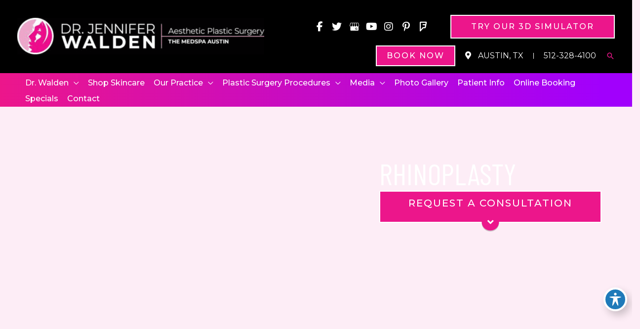

--- FILE ---
content_type: text/html; charset=UTF-8
request_url: https://www.drjenniferwalden.com/gallery/rhinoplasty-case-7/
body_size: 57201
content:
<!DOCTYPE html>
<html lang="en-US">
<head> <script>
var gform;gform||(document.addEventListener("gform_main_scripts_loaded",function(){gform.scriptsLoaded=!0}),document.addEventListener("gform/theme/scripts_loaded",function(){gform.themeScriptsLoaded=!0}),window.addEventListener("DOMContentLoaded",function(){gform.domLoaded=!0}),gform={domLoaded:!1,scriptsLoaded:!1,themeScriptsLoaded:!1,isFormEditor:()=>"function"==typeof InitializeEditor,callIfLoaded:function(o){return!(!gform.domLoaded||!gform.scriptsLoaded||!gform.themeScriptsLoaded&&!gform.isFormEditor()||(gform.isFormEditor()&&console.warn("The use of gform.initializeOnLoaded() is deprecated in the form editor context and will be removed in Gravity Forms 3.1."),o(),0))},initializeOnLoaded:function(o){gform.callIfLoaded(o)||(document.addEventListener("gform_main_scripts_loaded",()=>{gform.scriptsLoaded=!0,gform.callIfLoaded(o)}),document.addEventListener("gform/theme/scripts_loaded",()=>{gform.themeScriptsLoaded=!0,gform.callIfLoaded(o)}),window.addEventListener("DOMContentLoaded",()=>{gform.domLoaded=!0,gform.callIfLoaded(o)}))},hooks:{action:{},filter:{}},addAction:function(o,r,e,t){gform.addHook("action",o,r,e,t)},addFilter:function(o,r,e,t){gform.addHook("filter",o,r,e,t)},doAction:function(o){gform.doHook("action",o,arguments)},applyFilters:function(o){return gform.doHook("filter",o,arguments)},removeAction:function(o,r){gform.removeHook("action",o,r)},removeFilter:function(o,r,e){gform.removeHook("filter",o,r,e)},addHook:function(o,r,e,t,n){null==gform.hooks[o][r]&&(gform.hooks[o][r]=[]);var d=gform.hooks[o][r];null==n&&(n=r+"_"+d.length),gform.hooks[o][r].push({tag:n,callable:e,priority:t=null==t?10:t})},doHook:function(r,o,e){var t;if(e=Array.prototype.slice.call(e,1),null!=gform.hooks[r][o]&&((o=gform.hooks[r][o]).sort(function(o,r){return o.priority-r.priority}),o.forEach(function(o){"function"!=typeof(t=o.callable)&&(t=window[t]),"action"==r?t.apply(null,e):e[0]=t.apply(null,e)})),"filter"==r)return e[0]},removeHook:function(o,r,t,n){var e;null!=gform.hooks[o][r]&&(e=(e=gform.hooks[o][r]).filter(function(o,r,e){return!!(null!=n&&n!=o.tag||null!=t&&t!=o.priority)}),gform.hooks[o][r]=e)}});
</script>
<meta charset="UTF-8"><script>if(navigator.userAgent.match(/MSIE|Internet Explorer/i)||navigator.userAgent.match(/Trident\/7\..*?rv:11/i)){var href=document.location.href;if(!href.match(/[?&]nowprocket/)){if(href.indexOf("?")==-1){if(href.indexOf("#")==-1){document.location.href=href+"?nowprocket=1"}else{document.location.href=href.replace("#","?nowprocket=1#")}}else{if(href.indexOf("#")==-1){document.location.href=href+"&nowprocket=1"}else{document.location.href=href.replace("#","&nowprocket=1#")}}}}</script><script>(()=>{class RocketLazyLoadScripts{constructor(){this.v="2.0.3",this.userEvents=["keydown","keyup","mousedown","mouseup","mousemove","mouseover","mouseenter","mouseout","mouseleave","touchmove","touchstart","touchend","touchcancel","wheel","click","dblclick","input","visibilitychange"],this.attributeEvents=["onblur","onclick","oncontextmenu","ondblclick","onfocus","onmousedown","onmouseenter","onmouseleave","onmousemove","onmouseout","onmouseover","onmouseup","onmousewheel","onscroll","onsubmit"]}async t(){this.i(),this.o(),/iP(ad|hone)/.test(navigator.userAgent)&&this.h(),this.u(),this.l(this),this.m(),this.k(this),this.p(this),this._(),await Promise.all([this.R(),this.L()]),this.lastBreath=Date.now(),this.S(this),this.P(),this.D(),this.O(),this.M(),await this.C(this.delayedScripts.normal),await this.C(this.delayedScripts.defer),await this.C(this.delayedScripts.async),this.F("domReady"),await this.T(),await this.j(),await this.I(),this.F("windowLoad"),await this.A(),window.dispatchEvent(new Event("rocket-allScriptsLoaded")),this.everythingLoaded=!0,this.lastTouchEnd&&await new Promise((t=>setTimeout(t,500-Date.now()+this.lastTouchEnd))),this.H(),this.F("all"),this.U(),this.W()}i(){this.CSPIssue=sessionStorage.getItem("rocketCSPIssue"),document.addEventListener("securitypolicyviolation",(t=>{this.CSPIssue||"script-src-elem"!==t.violatedDirective||"data"!==t.blockedURI||(this.CSPIssue=!0,sessionStorage.setItem("rocketCSPIssue",!0))}),{isRocket:!0})}o(){window.addEventListener("pageshow",(t=>{this.persisted=t.persisted,this.realWindowLoadedFired=!0}),{isRocket:!0}),window.addEventListener("pagehide",(()=>{this.onFirstUserAction=null}),{isRocket:!0})}h(){let t;function e(e){t=e}window.addEventListener("touchstart",e,{isRocket:!0}),window.addEventListener("touchend",(function i(o){Math.abs(o.changedTouches[0].pageX-t.changedTouches[0].pageX)<10&&Math.abs(o.changedTouches[0].pageY-t.changedTouches[0].pageY)<10&&o.timeStamp-t.timeStamp<200&&(o.target.dispatchEvent(new PointerEvent("click",{target:o.target,bubbles:!0,cancelable:!0,detail:1})),event.preventDefault(),window.removeEventListener("touchstart",e,{isRocket:!0}),window.removeEventListener("touchend",i,{isRocket:!0}))}),{isRocket:!0})}q(t){this.userActionTriggered||("mousemove"!==t.type||this.firstMousemoveIgnored?"keyup"===t.type||"mouseover"===t.type||"mouseout"===t.type||(this.userActionTriggered=!0,this.onFirstUserAction&&this.onFirstUserAction()):this.firstMousemoveIgnored=!0),"click"===t.type&&t.preventDefault(),this.savedUserEvents.length>0&&(t.stopPropagation(),t.stopImmediatePropagation()),"touchstart"===this.lastEvent&&"touchend"===t.type&&(this.lastTouchEnd=Date.now()),"click"===t.type&&(this.lastTouchEnd=0),this.lastEvent=t.type,this.savedUserEvents.push(t)}u(){this.savedUserEvents=[],this.userEventHandler=this.q.bind(this),this.userEvents.forEach((t=>window.addEventListener(t,this.userEventHandler,{passive:!1,isRocket:!0})))}U(){this.userEvents.forEach((t=>window.removeEventListener(t,this.userEventHandler,{passive:!1,isRocket:!0}))),this.savedUserEvents.forEach((t=>{t.target.dispatchEvent(new window[t.constructor.name](t.type,t))}))}m(){this.eventsMutationObserver=new MutationObserver((t=>{const e="return false";for(const i of t){if("attributes"===i.type){const t=i.target.getAttribute(i.attributeName);t&&t!==e&&(i.target.setAttribute("data-rocket-"+i.attributeName,t),i.target["rocket"+i.attributeName]=new Function("event",t),i.target.setAttribute(i.attributeName,e))}"childList"===i.type&&i.addedNodes.forEach((t=>{if(t.nodeType===Node.ELEMENT_NODE)for(const i of t.attributes)this.attributeEvents.includes(i.name)&&i.value&&""!==i.value&&(t.setAttribute("data-rocket-"+i.name,i.value),t["rocket"+i.name]=new Function("event",i.value),t.setAttribute(i.name,e))}))}})),this.eventsMutationObserver.observe(document,{subtree:!0,childList:!0,attributeFilter:this.attributeEvents})}H(){this.eventsMutationObserver.disconnect(),this.attributeEvents.forEach((t=>{document.querySelectorAll("[data-rocket-"+t+"]").forEach((e=>{e.setAttribute(t,e.getAttribute("data-rocket-"+t)),e.removeAttribute("data-rocket-"+t)}))}))}k(t){Object.defineProperty(HTMLElement.prototype,"onclick",{get(){return this.rocketonclick||null},set(e){this.rocketonclick=e,this.setAttribute(t.everythingLoaded?"onclick":"data-rocket-onclick","this.rocketonclick(event)")}})}S(t){function e(e,i){let o=e[i];e[i]=null,Object.defineProperty(e,i,{get:()=>o,set(s){t.everythingLoaded?o=s:e["rocket"+i]=o=s}})}e(document,"onreadystatechange"),e(window,"onload"),e(window,"onpageshow");try{Object.defineProperty(document,"readyState",{get:()=>t.rocketReadyState,set(e){t.rocketReadyState=e},configurable:!0}),document.readyState="loading"}catch(t){console.log("WPRocket DJE readyState conflict, bypassing")}}l(t){this.originalAddEventListener=EventTarget.prototype.addEventListener,this.originalRemoveEventListener=EventTarget.prototype.removeEventListener,this.savedEventListeners=[],EventTarget.prototype.addEventListener=function(e,i,o){o&&o.isRocket||!t.B(e,this)&&!t.userEvents.includes(e)||t.B(e,this)&&!t.userActionTriggered||e.startsWith("rocket-")||t.everythingLoaded?t.originalAddEventListener.call(this,e,i,o):t.savedEventListeners.push({target:this,remove:!1,type:e,func:i,options:o})},EventTarget.prototype.removeEventListener=function(e,i,o){o&&o.isRocket||!t.B(e,this)&&!t.userEvents.includes(e)||t.B(e,this)&&!t.userActionTriggered||e.startsWith("rocket-")||t.everythingLoaded?t.originalRemoveEventListener.call(this,e,i,o):t.savedEventListeners.push({target:this,remove:!0,type:e,func:i,options:o})}}F(t){"all"===t&&(EventTarget.prototype.addEventListener=this.originalAddEventListener,EventTarget.prototype.removeEventListener=this.originalRemoveEventListener),this.savedEventListeners=this.savedEventListeners.filter((e=>{let i=e.type,o=e.target||window;return"domReady"===t&&"DOMContentLoaded"!==i&&"readystatechange"!==i||("windowLoad"===t&&"load"!==i&&"readystatechange"!==i&&"pageshow"!==i||(this.B(i,o)&&(i="rocket-"+i),e.remove?o.removeEventListener(i,e.func,e.options):o.addEventListener(i,e.func,e.options),!1))}))}p(t){let e;function i(e){return t.everythingLoaded?e:e.split(" ").map((t=>"load"===t||t.startsWith("load.")?"rocket-jquery-load":t)).join(" ")}function o(o){function s(e){const s=o.fn[e];o.fn[e]=o.fn.init.prototype[e]=function(){return this[0]===window&&t.userActionTriggered&&("string"==typeof arguments[0]||arguments[0]instanceof String?arguments[0]=i(arguments[0]):"object"==typeof arguments[0]&&Object.keys(arguments[0]).forEach((t=>{const e=arguments[0][t];delete arguments[0][t],arguments[0][i(t)]=e}))),s.apply(this,arguments),this}}if(o&&o.fn&&!t.allJQueries.includes(o)){const e={DOMContentLoaded:[],"rocket-DOMContentLoaded":[]};for(const t in e)document.addEventListener(t,(()=>{e[t].forEach((t=>t()))}),{isRocket:!0});o.fn.ready=o.fn.init.prototype.ready=function(i){function s(){parseInt(o.fn.jquery)>2?setTimeout((()=>i.bind(document)(o))):i.bind(document)(o)}return t.realDomReadyFired?!t.userActionTriggered||t.fauxDomReadyFired?s():e["rocket-DOMContentLoaded"].push(s):e.DOMContentLoaded.push(s),o([])},s("on"),s("one"),s("off"),t.allJQueries.push(o)}e=o}t.allJQueries=[],o(window.jQuery),Object.defineProperty(window,"jQuery",{get:()=>e,set(t){o(t)}})}P(){const t=new Map;document.write=document.writeln=function(e){const i=document.currentScript,o=document.createRange(),s=i.parentElement;let n=t.get(i);void 0===n&&(n=i.nextSibling,t.set(i,n));const c=document.createDocumentFragment();o.setStart(c,0),c.appendChild(o.createContextualFragment(e)),s.insertBefore(c,n)}}async R(){return new Promise((t=>{this.userActionTriggered?t():this.onFirstUserAction=t}))}async L(){return new Promise((t=>{document.addEventListener("DOMContentLoaded",(()=>{this.realDomReadyFired=!0,t()}),{isRocket:!0})}))}async I(){return this.realWindowLoadedFired?Promise.resolve():new Promise((t=>{window.addEventListener("load",t,{isRocket:!0})}))}M(){this.pendingScripts=[];this.scriptsMutationObserver=new MutationObserver((t=>{for(const e of t)e.addedNodes.forEach((t=>{"SCRIPT"!==t.tagName||t.noModule||t.isWPRocket||this.pendingScripts.push({script:t,promise:new Promise((e=>{const i=()=>{const i=this.pendingScripts.findIndex((e=>e.script===t));i>=0&&this.pendingScripts.splice(i,1),e()};t.addEventListener("load",i,{isRocket:!0}),t.addEventListener("error",i,{isRocket:!0}),setTimeout(i,1e3)}))})}))})),this.scriptsMutationObserver.observe(document,{childList:!0,subtree:!0})}async j(){await this.J(),this.pendingScripts.length?(await this.pendingScripts[0].promise,await this.j()):this.scriptsMutationObserver.disconnect()}D(){this.delayedScripts={normal:[],async:[],defer:[]},document.querySelectorAll("script[type$=rocketlazyloadscript]").forEach((t=>{t.hasAttribute("data-rocket-src")?t.hasAttribute("async")&&!1!==t.async?this.delayedScripts.async.push(t):t.hasAttribute("defer")&&!1!==t.defer||"module"===t.getAttribute("data-rocket-type")?this.delayedScripts.defer.push(t):this.delayedScripts.normal.push(t):this.delayedScripts.normal.push(t)}))}async _(){await this.L();let t=[];document.querySelectorAll("script[type$=rocketlazyloadscript][data-rocket-src]").forEach((e=>{let i=e.getAttribute("data-rocket-src");if(i&&!i.startsWith("data:")){i.startsWith("//")&&(i=location.protocol+i);try{const o=new URL(i).origin;o!==location.origin&&t.push({src:o,crossOrigin:e.crossOrigin||"module"===e.getAttribute("data-rocket-type")})}catch(t){}}})),t=[...new Map(t.map((t=>[JSON.stringify(t),t]))).values()],this.N(t,"preconnect")}async $(t){if(await this.G(),!0!==t.noModule||!("noModule"in HTMLScriptElement.prototype))return new Promise((e=>{let i;function o(){(i||t).setAttribute("data-rocket-status","executed"),e()}try{if(navigator.userAgent.includes("Firefox/")||""===navigator.vendor||this.CSPIssue)i=document.createElement("script"),[...t.attributes].forEach((t=>{let e=t.nodeName;"type"!==e&&("data-rocket-type"===e&&(e="type"),"data-rocket-src"===e&&(e="src"),i.setAttribute(e,t.nodeValue))})),t.text&&(i.text=t.text),t.nonce&&(i.nonce=t.nonce),i.hasAttribute("src")?(i.addEventListener("load",o,{isRocket:!0}),i.addEventListener("error",(()=>{i.setAttribute("data-rocket-status","failed-network"),e()}),{isRocket:!0}),setTimeout((()=>{i.isConnected||e()}),1)):(i.text=t.text,o()),i.isWPRocket=!0,t.parentNode.replaceChild(i,t);else{const i=t.getAttribute("data-rocket-type"),s=t.getAttribute("data-rocket-src");i?(t.type=i,t.removeAttribute("data-rocket-type")):t.removeAttribute("type"),t.addEventListener("load",o,{isRocket:!0}),t.addEventListener("error",(i=>{this.CSPIssue&&i.target.src.startsWith("data:")?(console.log("WPRocket: CSP fallback activated"),t.removeAttribute("src"),this.$(t).then(e)):(t.setAttribute("data-rocket-status","failed-network"),e())}),{isRocket:!0}),s?(t.fetchPriority="high",t.removeAttribute("data-rocket-src"),t.src=s):t.src="data:text/javascript;base64,"+window.btoa(unescape(encodeURIComponent(t.text)))}}catch(i){t.setAttribute("data-rocket-status","failed-transform"),e()}}));t.setAttribute("data-rocket-status","skipped")}async C(t){const e=t.shift();return e?(e.isConnected&&await this.$(e),this.C(t)):Promise.resolve()}O(){this.N([...this.delayedScripts.normal,...this.delayedScripts.defer,...this.delayedScripts.async],"preload")}N(t,e){this.trash=this.trash||[];let i=!0;var o=document.createDocumentFragment();t.forEach((t=>{const s=t.getAttribute&&t.getAttribute("data-rocket-src")||t.src;if(s&&!s.startsWith("data:")){const n=document.createElement("link");n.href=s,n.rel=e,"preconnect"!==e&&(n.as="script",n.fetchPriority=i?"high":"low"),t.getAttribute&&"module"===t.getAttribute("data-rocket-type")&&(n.crossOrigin=!0),t.crossOrigin&&(n.crossOrigin=t.crossOrigin),t.integrity&&(n.integrity=t.integrity),t.nonce&&(n.nonce=t.nonce),o.appendChild(n),this.trash.push(n),i=!1}})),document.head.appendChild(o)}W(){this.trash.forEach((t=>t.remove()))}async T(){try{document.readyState="interactive"}catch(t){}this.fauxDomReadyFired=!0;try{await this.G(),document.dispatchEvent(new Event("rocket-readystatechange")),await this.G(),document.rocketonreadystatechange&&document.rocketonreadystatechange(),await this.G(),document.dispatchEvent(new Event("rocket-DOMContentLoaded")),await this.G(),window.dispatchEvent(new Event("rocket-DOMContentLoaded"))}catch(t){console.error(t)}}async A(){try{document.readyState="complete"}catch(t){}try{await this.G(),document.dispatchEvent(new Event("rocket-readystatechange")),await this.G(),document.rocketonreadystatechange&&document.rocketonreadystatechange(),await this.G(),window.dispatchEvent(new Event("rocket-load")),await this.G(),window.rocketonload&&window.rocketonload(),await this.G(),this.allJQueries.forEach((t=>t(window).trigger("rocket-jquery-load"))),await this.G();const t=new Event("rocket-pageshow");t.persisted=this.persisted,window.dispatchEvent(t),await this.G(),window.rocketonpageshow&&window.rocketonpageshow({persisted:this.persisted})}catch(t){console.error(t)}}async G(){Date.now()-this.lastBreath>45&&(await this.J(),this.lastBreath=Date.now())}async J(){return document.hidden?new Promise((t=>setTimeout(t))):new Promise((t=>requestAnimationFrame(t)))}B(t,e){return e===document&&"readystatechange"===t||(e===document&&"DOMContentLoaded"===t||(e===window&&"DOMContentLoaded"===t||(e===window&&"load"===t||e===window&&"pageshow"===t)))}static run(){(new RocketLazyLoadScripts).t()}}RocketLazyLoadScripts.run()})();</script>

<meta name="viewport" content="width=device-width, initial-scale=1">
	<link rel="profile" href="https://gmpg.org/xfn/11"> 
	<link rel="preload" href="https://www.drjenniferwalden.com/wp-content/astra-local-fonts/1/barlow-condensed/HTx3L3I-JCGChYJ8VI-L6OO_au7B6xHT2g.woff2" as="font" type="font/woff2" crossorigin><link rel="preload" href="https://www.drjenniferwalden.com/wp-content/astra-local-fonts/1/jost/92zPtBhPNqw79Ij1E865zBUv7myjJTVBNIg.woff2" as="font" type="font/woff2" crossorigin><link rel="preload" href="https://www.drjenniferwalden.com/wp-content/astra-local-fonts/1/montserrat/JTUSjIg1_i6t8kCHKm459Wlhyw.woff2" as="font" type="font/woff2" crossorigin><meta name='robots' content='index, follow, max-image-preview:large, max-snippet:-1, max-video-preview:-1' />
	<style>img:is([sizes="auto" i], [sizes^="auto," i]) { contain-intrinsic-size: 3000px 1500px }</style>
	
<!-- Google Tag Manager for WordPress by gtm4wp.com -->
<script data-cfasync="false" data-pagespeed-no-defer>
	var gtm4wp_datalayer_name = "dataLayer";
	var dataLayer = dataLayer || [];
</script>
<!-- End Google Tag Manager for WordPress by gtm4wp.com -->
	<!-- This site is optimized with the Yoast SEO plugin v25.6 - https://yoast.com/wordpress/plugins/seo/ -->
	<title>Rhinoplasty # 22054</title>
<link crossorigin data-rocket-preconnect href="https://www.googletagmanager.com" rel="preconnect">
<link crossorigin data-rocket-preconnect href="https://www.google-analytics.com" rel="preconnect">
<link crossorigin data-rocket-preconnect href="https://fonts.googleapis.com" rel="preconnect">
<link crossorigin data-rocket-preconnect href="https://www.google.com" rel="preconnect">
<link data-rocket-preload as="style" href="https://fonts.googleapis.com/css?family=Montserrat%3A500%2C700%7CBarlow%20Condensed%3A400&#038;display=swap" rel="preload">
<link href="https://fonts.googleapis.com/css?family=Montserrat%3A500%2C700%7CBarlow%20Condensed%3A400&#038;display=swap" media="print" onload="this.media=&#039;all&#039;" rel="stylesheet">
<noscript><link rel="stylesheet" href="https://fonts.googleapis.com/css?family=Montserrat%3A500%2C700%7CBarlow%20Condensed%3A400&#038;display=swap"></noscript><link rel="preload" data-rocket-preload as="image" href="https://www.drjenniferwalden.com/wp-content/uploads/ba-images/4510-imageset_1-before.jpg" fetchpriority="high">
	<meta name="description" content="Rhinoplasty - Jennifer L. Walden, MD, PLLC" />
	<link rel="canonical" href="https://www.drjenniferwalden.com/gallery/rhinoplasty-case-7/" />
	<meta property="og:locale" content="en_US" />
	<meta property="og:type" content="article" />
	<meta property="og:title" content="Rhinoplasty # 22054" />
	<meta property="og:description" content="Rhinoplasty - Jennifer L. Walden, MD, PLLC" />
	<meta property="og:url" content="https://www.drjenniferwalden.com/gallery/rhinoplasty-case-7/" />
	<meta property="og:site_name" content="Jennifer L. Walden, MD, PLLC" />
	<meta name="twitter:card" content="summary_large_image" />
	<script type="application/ld+json" class="yoast-schema-graph">{"@context":"https://schema.org","@graph":[{"@type":"WebPage","@id":"https://www.drjenniferwalden.com/gallery/rhinoplasty-case-7/","url":"https://www.drjenniferwalden.com/gallery/rhinoplasty-case-7/","name":"Rhinoplasty # 22054","isPartOf":{"@id":"https://www.drjenniferwalden.com/#website"},"datePublished":"2013-08-06T17:34:34+00:00","description":"Rhinoplasty - Jennifer L. Walden, MD, PLLC","breadcrumb":{"@id":"https://www.drjenniferwalden.com/gallery/rhinoplasty-case-7/#breadcrumb"},"inLanguage":"en-US","potentialAction":[{"@type":"ReadAction","target":["https://www.drjenniferwalden.com/gallery/rhinoplasty-case-7/"]}]},{"@type":"BreadcrumbList","@id":"https://www.drjenniferwalden.com/gallery/rhinoplasty-case-7/#breadcrumb","itemListElement":[{"@type":"ListItem","position":1,"name":"Home","item":"https://www.drjenniferwalden.com/"},{"@type":"ListItem","position":2,"name":"Gallery Cases","item":"https://www.drjenniferwalden.com/gallery/"},{"@type":"ListItem","position":3,"name":"Rhinoplasty"}]},{"@type":"WebSite","@id":"https://www.drjenniferwalden.com/#website","url":"https://www.drjenniferwalden.com/","name":"Jennifer L. Walden, MD, PLLC","description":"Jennifer L. Walden, MD, PLLCg","publisher":{"@id":"https://www.drjenniferwalden.com/#organization"},"potentialAction":[{"@type":"SearchAction","target":{"@type":"EntryPoint","urlTemplate":"https://www.drjenniferwalden.com/?s={search_term_string}"},"query-input":{"@type":"PropertyValueSpecification","valueRequired":true,"valueName":"search_term_string"}}],"inLanguage":"en-US"},{"@type":"Organization","@id":"https://www.drjenniferwalden.com/#organization","name":"Jennifer L. Walden, MD, PLLC","url":"https://www.drjenniferwalden.com/","logo":{"@type":"ImageObject","inLanguage":"en-US","@id":"https://www.drjenniferwalden.com/#/schema/logo/image/","url":"https://www.drjenniferwalden.com/wp-content/uploads/2025/11/DJW-Horizontal-.png","contentUrl":"https://www.drjenniferwalden.com/wp-content/uploads/2025/11/DJW-Horizontal-.png","width":597,"height":88,"caption":"Jennifer L. Walden, MD, PLLC"},"image":{"@id":"https://www.drjenniferwalden.com/#/schema/logo/image/"}}]}</script>
	<!-- / Yoast SEO plugin. -->


<link rel='dns-prefetch' href='//www.drjenniferwalden.com' />
<link rel='dns-prefetch' href='//www.google.com' />
<link rel='dns-prefetch' href='//fonts.googleapis.com' />
<link href='https://fonts.gstatic.com' crossorigin rel='preconnect' />
<link rel="alternate" type="application/rss+xml" title="Jennifer L. Walden, MD, PLLC &raquo; Feed" href="https://www.drjenniferwalden.com/feed/" />
<link rel="alternate" type="application/rss+xml" title="Jennifer L. Walden, MD, PLLC &raquo; Comments Feed" href="https://www.drjenniferwalden.com/comments/feed/" />
<link rel="preload" href="https://www.drjenniferwalden.com/wp-content/plugins/bb-plugin/fonts/fontawesome/5.15.4/webfonts/fa-solid-900.woff2" as="font" type="font/woff2" crossorigin="anonymous">
<link rel="preload" href="https://www.drjenniferwalden.com/wp-content/plugins/bb-plugin/fonts/fontawesome/5.15.4/webfonts/fa-regular-400.woff2" as="font" type="font/woff2" crossorigin="anonymous">
<script>function cpLoadCSS(e,t,n){"use strict";var i=window.document.createElement("link"),o=t||window.document.getElementsByTagName("script")[0];return i.rel="stylesheet",i.href=e,i.media="only x",o.parentNode.insertBefore(i,o),setTimeout(function(){i.media=n||"all"}),i}</script><style>.cp-popup-container .cpro-overlay,.cp-popup-container .cp-popup-wrapper{opacity:0;visibility:hidden;display:none}</style><link rel='stylesheet' id='wp-block-library-css' href='https://www.drjenniferwalden.com/wp-includes/css/dist/block-library/style.min.css?ver=6.8.3' media='all' />
<link rel='stylesheet' id='astra-bb-builder-css' href='https://www.drjenniferwalden.com/wp-content/themes/astra/assets/css/minified/compatibility/page-builder/bb-plugin.min.css?ver=4.11.8' media='all' />
<link rel='stylesheet' id='astra-theme-css-css' href='https://www.drjenniferwalden.com/wp-content/themes/astra/assets/css/minified/frontend.min.css?ver=4.11.8' media='all' />
<style id='astra-theme-css-inline-css'>
.ast-no-sidebar .entry-content .alignfull {margin-left: calc( -50vw + 50%);margin-right: calc( -50vw + 50%);max-width: 100vw;width: 100vw;}.ast-no-sidebar .entry-content .alignwide {margin-left: calc(-41vw + 50%);margin-right: calc(-41vw + 50%);max-width: unset;width: unset;}.ast-no-sidebar .entry-content .alignfull .alignfull,.ast-no-sidebar .entry-content .alignfull .alignwide,.ast-no-sidebar .entry-content .alignwide .alignfull,.ast-no-sidebar .entry-content .alignwide .alignwide,.ast-no-sidebar .entry-content .wp-block-column .alignfull,.ast-no-sidebar .entry-content .wp-block-column .alignwide{width: 100%;margin-left: auto;margin-right: auto;}.wp-block-gallery,.blocks-gallery-grid {margin: 0;}.wp-block-separator {max-width: 100px;}.wp-block-separator.is-style-wide,.wp-block-separator.is-style-dots {max-width: none;}.entry-content .has-2-columns .wp-block-column:first-child {padding-right: 10px;}.entry-content .has-2-columns .wp-block-column:last-child {padding-left: 10px;}@media (max-width: 782px) {.entry-content .wp-block-columns .wp-block-column {flex-basis: 100%;}.entry-content .has-2-columns .wp-block-column:first-child {padding-right: 0;}.entry-content .has-2-columns .wp-block-column:last-child {padding-left: 0;}}body .entry-content .wp-block-latest-posts {margin-left: 0;}body .entry-content .wp-block-latest-posts li {list-style: none;}.ast-no-sidebar .ast-container .entry-content .wp-block-latest-posts {margin-left: 0;}.ast-header-break-point .entry-content .alignwide {margin-left: auto;margin-right: auto;}.entry-content .blocks-gallery-item img {margin-bottom: auto;}.wp-block-pullquote {border-top: 4px solid #555d66;border-bottom: 4px solid #555d66;color: #40464d;}:root{--ast-post-nav-space:0;--ast-container-default-xlg-padding:6.67em;--ast-container-default-lg-padding:5.67em;--ast-container-default-slg-padding:4.34em;--ast-container-default-md-padding:3.34em;--ast-container-default-sm-padding:6.67em;--ast-container-default-xs-padding:2.4em;--ast-container-default-xxs-padding:1.4em;--ast-code-block-background:#EEEEEE;--ast-comment-inputs-background:#FAFAFA;--ast-normal-container-width:1350px;--ast-narrow-container-width:750px;--ast-blog-title-font-weight:normal;--ast-blog-meta-weight:inherit;--ast-global-color-primary:var(--ast-global-color-5);--ast-global-color-secondary:var(--ast-global-color-4);--ast-global-color-alternate-background:var(--ast-global-color-7);--ast-global-color-subtle-background:var(--ast-global-color-6);--ast-bg-style-guide:#F8FAFC;--ast-shadow-style-guide:0px 0px 4px 0 #00000057;--ast-global-dark-bg-style:#fff;--ast-global-dark-lfs:#fbfbfb;--ast-widget-bg-color:#fafafa;--ast-wc-container-head-bg-color:#fbfbfb;--ast-title-layout-bg:#eeeeee;--ast-search-border-color:#e7e7e7;--ast-lifter-hover-bg:#e6e6e6;--ast-gallery-block-color:#000;--srfm-color-input-label:var(--ast-global-color-2);}html{font-size:112.5%;}a,.page-title{color:var(--ast-global-color-0);}a:hover,a:focus{color:#333333;}body,button,input,select,textarea,.ast-button,.ast-custom-button{font-family:'Montserrat',sans-serif;font-weight:400;font-size:18px;font-size:1rem;line-height:var(--ast-body-line-height,1.56em);}blockquote{color:var(--ast-global-color-8);}h1,.entry-content h1,h2,.entry-content h2,h3,.entry-content h3,h4,.entry-content h4,h5,.entry-content h5,h6,.entry-content h6,.site-title,.site-title a{font-family:'Barlow Condensed',sans-serif;font-weight:400;text-transform:uppercase;}.site-title{font-size:35px;font-size:1.9444444444444rem;display:none;}header .custom-logo-link img{max-width:500px;width:500px;}.astra-logo-svg{width:500px;}.site-header .site-description{font-size:15px;font-size:0.83333333333333rem;display:none;}.entry-title{font-size:40px;font-size:2.2222222222222rem;}.archive .ast-article-post .ast-article-inner,.blog .ast-article-post .ast-article-inner,.archive .ast-article-post .ast-article-inner:hover,.blog .ast-article-post .ast-article-inner:hover{overflow:hidden;}h1,.entry-content h1{font-size:44px;font-size:2.4444444444444rem;font-family:'Barlow Condensed',sans-serif;line-height:1.4em;text-transform:uppercase;}h2,.entry-content h2{font-size:38px;font-size:2.1111111111111rem;font-weight:400;font-family:'Barlow Condensed',sans-serif;line-height:1.3em;text-transform:uppercase;}h3,.entry-content h3{font-size:32px;font-size:1.7777777777778rem;font-family:'Barlow Condensed',sans-serif;line-height:1.3em;text-transform:uppercase;}h4,.entry-content h4{font-size:25px;font-size:1.3888888888889rem;line-height:1.2em;font-family:'Barlow Condensed',sans-serif;text-transform:uppercase;}h5,.entry-content h5{font-size:18px;font-size:1rem;line-height:1.2em;font-family:'Barlow Condensed',sans-serif;text-transform:uppercase;}h6,.entry-content h6{font-size:15px;font-size:0.83333333333333rem;line-height:1.25em;font-family:'Barlow Condensed',sans-serif;text-transform:uppercase;}::selection{background-color:var(--ast-global-color-0);color:#ffffff;}body,h1,.entry-title a,.entry-content h1,h2,.entry-content h2,h3,.entry-content h3,h4,.entry-content h4,h5,.entry-content h5,h6,.entry-content h6{color:var(--ast-global-color-8);}.tagcloud a:hover,.tagcloud a:focus,.tagcloud a.current-item{color:#ffffff;border-color:var(--ast-global-color-0);background-color:var(--ast-global-color-0);}input:focus,input[type="text"]:focus,input[type="email"]:focus,input[type="url"]:focus,input[type="password"]:focus,input[type="reset"]:focus,input[type="search"]:focus,textarea:focus{border-color:var(--ast-global-color-0);}input[type="radio"]:checked,input[type=reset],input[type="checkbox"]:checked,input[type="checkbox"]:hover:checked,input[type="checkbox"]:focus:checked,input[type=range]::-webkit-slider-thumb{border-color:var(--ast-global-color-0);background-color:var(--ast-global-color-0);box-shadow:none;}.site-footer a:hover + .post-count,.site-footer a:focus + .post-count{background:var(--ast-global-color-0);border-color:var(--ast-global-color-0);}.single .nav-links .nav-previous,.single .nav-links .nav-next{color:var(--ast-global-color-0);}.entry-meta,.entry-meta *{line-height:1.45;color:var(--ast-global-color-0);}.entry-meta a:not(.ast-button):hover,.entry-meta a:not(.ast-button):hover *,.entry-meta a:not(.ast-button):focus,.entry-meta a:not(.ast-button):focus *,.page-links > .page-link,.page-links .page-link:hover,.post-navigation a:hover{color:#333333;}#cat option,.secondary .calendar_wrap thead a,.secondary .calendar_wrap thead a:visited{color:var(--ast-global-color-0);}.secondary .calendar_wrap #today,.ast-progress-val span{background:var(--ast-global-color-0);}.secondary a:hover + .post-count,.secondary a:focus + .post-count{background:var(--ast-global-color-0);border-color:var(--ast-global-color-0);}.calendar_wrap #today > a{color:#ffffff;}.page-links .page-link,.single .post-navigation a{color:var(--ast-global-color-0);}.ast-search-menu-icon .search-form button.search-submit{padding:0 4px;}.ast-search-menu-icon form.search-form{padding-right:0;}.ast-search-menu-icon.slide-search input.search-field{width:0;}.ast-header-search .ast-search-menu-icon.ast-dropdown-active .search-form,.ast-header-search .ast-search-menu-icon.ast-dropdown-active .search-field:focus{transition:all 0.2s;}.search-form input.search-field:focus{outline:none;}.widget-title,.widget .wp-block-heading{font-size:25px;font-size:1.3888888888889rem;color:var(--ast-global-color-8);}.single .ast-author-details .author-title{color:#333333;}#secondary,#secondary button,#secondary input,#secondary select,#secondary textarea{font-size:18px;font-size:1rem;}.ast-search-menu-icon.slide-search a:focus-visible:focus-visible,.astra-search-icon:focus-visible,#close:focus-visible,a:focus-visible,.ast-menu-toggle:focus-visible,.site .skip-link:focus-visible,.wp-block-loginout input:focus-visible,.wp-block-search.wp-block-search__button-inside .wp-block-search__inside-wrapper,.ast-header-navigation-arrow:focus-visible,.ast-orders-table__row .ast-orders-table__cell:focus-visible,a#ast-apply-coupon:focus-visible,#ast-apply-coupon:focus-visible,#close:focus-visible,.button.search-submit:focus-visible,#search_submit:focus,.normal-search:focus-visible,.ast-header-account-wrap:focus-visible,.astra-cart-drawer-close:focus,.ast-single-variation:focus,.ast-button:focus{outline-style:dotted;outline-color:inherit;outline-width:thin;}input:focus,input[type="text"]:focus,input[type="email"]:focus,input[type="url"]:focus,input[type="password"]:focus,input[type="reset"]:focus,input[type="search"]:focus,input[type="number"]:focus,textarea:focus,.wp-block-search__input:focus,[data-section="section-header-mobile-trigger"] .ast-button-wrap .ast-mobile-menu-trigger-minimal:focus,.ast-mobile-popup-drawer.active .menu-toggle-close:focus,#ast-scroll-top:focus,#coupon_code:focus,#ast-coupon-code:focus{border-style:dotted;border-color:inherit;border-width:thin;}input{outline:none;}.ast-logo-title-inline .site-logo-img{padding-right:1em;}.site-logo-img img{ transition:all 0.2s linear;}body .ast-oembed-container *{position:absolute;top:0;width:100%;height:100%;left:0;}body .wp-block-embed-pocket-casts .ast-oembed-container *{position:unset;}.ast-single-post-featured-section + article {margin-top: 2em;}.site-content .ast-single-post-featured-section img {width: 100%;overflow: hidden;object-fit: cover;}.site > .ast-single-related-posts-container {margin-top: 0;}@media (min-width: 1026px) {.ast-desktop .ast-container--narrow {max-width: var(--ast-narrow-container-width);margin: 0 auto;}}#secondary {margin: 4em 0 2.5em;word-break: break-word;line-height: 2;}#secondary li {margin-bottom: 0.25em;}#secondary li:last-child {margin-bottom: 0;}@media (max-width: 768px) {.js_active .ast-plain-container.ast-single-post #secondary {margin-top: 1.5em;}}.ast-separate-container.ast-two-container #secondary .widget {background-color: #fff;padding: 2em;margin-bottom: 2em;}@media (min-width: 993px) {.ast-left-sidebar #secondary {padding-right: 60px;}.ast-right-sidebar #secondary {padding-left: 60px;}}@media (max-width: 993px) {.ast-right-sidebar #secondary {padding-left: 30px;}.ast-left-sidebar #secondary {padding-right: 30px;}}@media (max-width:1025.9px){#ast-desktop-header{display:none;}}@media (min-width:1026px){#ast-mobile-header{display:none;}}@media( max-width: 420px ) {.single .nav-links .nav-previous,.single .nav-links .nav-next {width: 100%;text-align: center;}}.wp-block-buttons.aligncenter{justify-content:center;}@media (max-width:782px){.entry-content .wp-block-columns .wp-block-column{margin-left:0px;}}.wp-block-image.aligncenter{margin-left:auto;margin-right:auto;}.wp-block-table.aligncenter{margin-left:auto;margin-right:auto;}.wp-block-buttons .wp-block-button.is-style-outline .wp-block-button__link.wp-element-button,.ast-outline-button,.wp-block-uagb-buttons-child .uagb-buttons-repeater.ast-outline-button{border-color:#ec168b;border-top-width:2px;border-right-width:2px;border-bottom-width:2px;border-left-width:2px;font-family:'Montserrat',sans-serif;font-weight:500;font-size:16px;font-size:0.88888888888889rem;line-height:1em;border-top-left-radius:0px;border-top-right-radius:0px;border-bottom-right-radius:0px;border-bottom-left-radius:0px;}.wp-block-button.is-style-outline .wp-block-button__link:hover,.wp-block-buttons .wp-block-button.is-style-outline .wp-block-button__link:focus,.wp-block-buttons .wp-block-button.is-style-outline > .wp-block-button__link:not(.has-text-color):hover,.wp-block-buttons .wp-block-button.wp-block-button__link.is-style-outline:not(.has-text-color):hover,.ast-outline-button:hover,.ast-outline-button:focus,.wp-block-uagb-buttons-child .uagb-buttons-repeater.ast-outline-button:hover,.wp-block-uagb-buttons-child .uagb-buttons-repeater.ast-outline-button:focus{background-color:#000000;border-color:#ec168b;}.wp-block-button .wp-block-button__link.wp-element-button.is-style-outline:not(.has-background),.wp-block-button.is-style-outline>.wp-block-button__link.wp-element-button:not(.has-background),.ast-outline-button{background-color:#ec168b;}.entry-content[data-ast-blocks-layout] > figure{margin-bottom:1em;}@media (max-width:1025px){.ast-separate-container #primary,.ast-separate-container #secondary{padding:1.5em 0;}#primary,#secondary{padding:1.5em 0;margin:0;}.ast-left-sidebar #content > .ast-container{display:flex;flex-direction:column-reverse;width:100%;}.ast-separate-container .ast-article-post,.ast-separate-container .ast-article-single{padding:1.5em 2.14em;}.ast-author-box img.avatar{margin:20px 0 0 0;}}@media (max-width:1025px){#secondary.secondary{padding-top:0;}.ast-separate-container.ast-right-sidebar #secondary{padding-left:1em;padding-right:1em;}.ast-separate-container.ast-two-container #secondary{padding-left:0;padding-right:0;}.ast-page-builder-template .entry-header #secondary,.ast-page-builder-template #secondary{margin-top:1.5em;}}@media (max-width:1025px){.ast-right-sidebar #primary{padding-right:0;}.ast-page-builder-template.ast-left-sidebar #secondary,.ast-page-builder-template.ast-right-sidebar #secondary{padding-right:20px;padding-left:20px;}.ast-right-sidebar #secondary,.ast-left-sidebar #primary{padding-left:0;}.ast-left-sidebar #secondary{padding-right:0;}}@media (min-width:1026px){.ast-separate-container.ast-right-sidebar #primary,.ast-separate-container.ast-left-sidebar #primary{border:0;}.search-no-results.ast-separate-container #primary{margin-bottom:4em;}}@media (min-width:1026px){.ast-right-sidebar #primary{border-right:1px solid var(--ast-border-color);}.ast-left-sidebar #primary{border-left:1px solid var(--ast-border-color);}.ast-right-sidebar #secondary{border-left:1px solid var(--ast-border-color);margin-left:-1px;}.ast-left-sidebar #secondary{border-right:1px solid var(--ast-border-color);margin-right:-1px;}.ast-separate-container.ast-two-container.ast-right-sidebar #secondary{padding-left:30px;padding-right:0;}.ast-separate-container.ast-two-container.ast-left-sidebar #secondary{padding-right:30px;padding-left:0;}.ast-separate-container.ast-right-sidebar #secondary,.ast-separate-container.ast-left-sidebar #secondary{border:0;margin-left:auto;margin-right:auto;}.ast-separate-container.ast-two-container #secondary .widget:last-child{margin-bottom:0;}}.menu-toggle,button,.ast-button,.ast-custom-button,.button,input#submit,input[type="button"],input[type="submit"],input[type="reset"]{color:#ffffff;border-color:#ec168b;background-color:#ec168b;border-top-left-radius:0px;border-top-right-radius:0px;border-bottom-right-radius:0px;border-bottom-left-radius:0px;padding-top:10px;padding-right:20px;padding-bottom:10px;padding-left:20px;font-family:'Montserrat',sans-serif;font-weight:500;font-size:16px;font-size:0.88888888888889rem;text-transform:uppercase;letter-spacing:2px;}button:focus,.menu-toggle:hover,button:hover,.ast-button:hover,.ast-custom-button:hover .button:hover,.ast-custom-button:hover,input[type=reset]:hover,input[type=reset]:focus,input#submit:hover,input#submit:focus,input[type="button"]:hover,input[type="button"]:focus,input[type="submit"]:hover,input[type="submit"]:focus{color:#ec168b;background-color:#000000;border-color:#ec168b;}@media (max-width:1025px){.ast-mobile-header-stack .main-header-bar .ast-search-menu-icon{display:inline-block;}.ast-header-break-point.ast-header-custom-item-outside .ast-mobile-header-stack .main-header-bar .ast-search-icon{margin:0;}.ast-comment-avatar-wrap img{max-width:2.5em;}.ast-comment-meta{padding:0 1.8888em 1.3333em;}.ast-separate-container .ast-comment-list li.depth-1{padding:1.5em 2.14em;}.ast-separate-container .comment-respond{padding:2em 2.14em;}}@media (min-width:767px){.ast-container{max-width:100%;}}@media (max-width:767px){.ast-separate-container .ast-article-post,.ast-separate-container .ast-article-single,.ast-separate-container .comments-title,.ast-separate-container .ast-archive-description{padding:1.5em 1em;}.ast-separate-container #content .ast-container{padding-left:0.54em;padding-right:0.54em;}.ast-separate-container .ast-comment-list .bypostauthor{padding:.5em;}.ast-search-menu-icon.ast-dropdown-active .search-field{width:170px;}.ast-separate-container #secondary{padding-top:0;}.ast-separate-container.ast-two-container #secondary .widget{margin-bottom:1.5em;padding-left:1em;padding-right:1em;}} #ast-mobile-header .ast-site-header-cart-li a{pointer-events:none;}body,.ast-separate-container{background-color:#ffffff;background-image:none;}.ast-no-sidebar.ast-separate-container .entry-content .alignfull {margin-left: -6.67em;margin-right: -6.67em;width: auto;}@media (max-width: 1200px) {.ast-no-sidebar.ast-separate-container .entry-content .alignfull {margin-left: -2.4em;margin-right: -2.4em;}}@media (max-width: 768px) {.ast-no-sidebar.ast-separate-container .entry-content .alignfull {margin-left: -2.14em;margin-right: -2.14em;}}@media (max-width: 544px) {.ast-no-sidebar.ast-separate-container .entry-content .alignfull {margin-left: -1em;margin-right: -1em;}}.ast-no-sidebar.ast-separate-container .entry-content .alignwide {margin-left: -20px;margin-right: -20px;}.ast-no-sidebar.ast-separate-container .entry-content .wp-block-column .alignfull,.ast-no-sidebar.ast-separate-container .entry-content .wp-block-column .alignwide {margin-left: auto;margin-right: auto;width: 100%;}@media (max-width:1025px){.site-title{display:none;}.site-header .site-description{display:none;}h1,.entry-content h1{font-size:44px;}h2,.entry-content h2{font-size:38px;}h3,.entry-content h3{font-size:34px;}h4,.entry-content h4{font-size:25px;font-size:1.3888888888889rem;}.astra-logo-svg{width:500px;}header .custom-logo-link img,.ast-header-break-point .site-logo-img .custom-mobile-logo-link img{max-width:500px;width:500px;}}@media (max-width:767px){.site-title{display:none;}.site-header .site-description{display:none;}h1,.entry-content h1{font-size:40px;}h2,.entry-content h2{font-size:34px;}h3,.entry-content h3{font-size:30px;}h4,.entry-content h4{font-size:21px;font-size:1.1666666666667rem;}header .custom-logo-link img,.ast-header-break-point .site-branding img,.ast-header-break-point .custom-logo-link img{max-width:200px;width:200px;}.astra-logo-svg{width:200px;}.ast-header-break-point .site-logo-img .custom-mobile-logo-link img{max-width:200px;}}@media (max-width:1025px){html{font-size:102.6%;}}@media (max-width:767px){html{font-size:102.6%;}}@media (min-width:1026px){.ast-container{max-width:1390px;}}@font-face {font-family: "Astra";src: url(https://www.drjenniferwalden.com/wp-content/themes/astra/assets/fonts/astra.woff) format("woff"),url(https://www.drjenniferwalden.com/wp-content/themes/astra/assets/fonts/astra.ttf) format("truetype"),url(https://www.drjenniferwalden.com/wp-content/themes/astra/assets/fonts/astra.svg#astra) format("svg");font-weight: normal;font-style: normal;font-display: fallback;}@media (min-width:1026px){.main-header-menu .sub-menu .menu-item.ast-left-align-sub-menu:hover > .sub-menu,.main-header-menu .sub-menu .menu-item.ast-left-align-sub-menu.focus > .sub-menu{margin-left:-0px;}}.site .comments-area{padding-bottom:3em;}.astra-icon-down_arrow::after {content: "\e900";font-family: Astra;}.astra-icon-close::after {content: "\e5cd";font-family: Astra;}.astra-icon-drag_handle::after {content: "\e25d";font-family: Astra;}.astra-icon-format_align_justify::after {content: "\e235";font-family: Astra;}.astra-icon-menu::after {content: "\e5d2";font-family: Astra;}.astra-icon-reorder::after {content: "\e8fe";font-family: Astra;}.astra-icon-search::after {content: "\e8b6";font-family: Astra;}.astra-icon-zoom_in::after {content: "\e56b";font-family: Astra;}.astra-icon-check-circle::after {content: "\e901";font-family: Astra;}.astra-icon-shopping-cart::after {content: "\f07a";font-family: Astra;}.astra-icon-shopping-bag::after {content: "\f290";font-family: Astra;}.astra-icon-shopping-basket::after {content: "\f291";font-family: Astra;}.astra-icon-circle-o::after {content: "\e903";font-family: Astra;}.astra-icon-certificate::after {content: "\e902";font-family: Astra;}blockquote {padding: 1.2em;}.ast-header-break-point .ast-mobile-header-wrap .ast-above-header-wrap .main-header-bar-navigation .inline-on-mobile .menu-item .menu-link,.ast-header-break-point .ast-mobile-header-wrap .ast-main-header-wrap .main-header-bar-navigation .inline-on-mobile .menu-item .menu-link,.ast-header-break-point .ast-mobile-header-wrap .ast-below-header-wrap .main-header-bar-navigation .inline-on-mobile .menu-item .menu-link {border: none;}.ast-header-break-point .ast-mobile-header-wrap .ast-above-header-wrap .main-header-bar-navigation .inline-on-mobile .menu-item-has-children > .ast-menu-toggle::before,.ast-header-break-point .ast-mobile-header-wrap .ast-main-header-wrap .main-header-bar-navigation .inline-on-mobile .menu-item-has-children > .ast-menu-toggle::before,.ast-header-break-point .ast-mobile-header-wrap .ast-below-header-wrap .main-header-bar-navigation .inline-on-mobile .menu-item-has-children > .ast-menu-toggle::before {font-size: .6rem;}.ast-header-break-point .ast-mobile-header-wrap .ast-flex.inline-on-mobile {flex-wrap: unset;}.ast-header-break-point .ast-mobile-header-wrap .ast-flex.inline-on-mobile .menu-item.ast-submenu-expanded > .sub-menu .menu-link {padding: .1em 1em;}.ast-header-break-point .ast-mobile-header-wrap .ast-flex.inline-on-mobile .menu-item.ast-submenu-expanded > .sub-menu > .menu-item .ast-menu-toggle::before {transform: rotate(-90deg);}.ast-header-break-point .ast-mobile-header-wrap .ast-flex.inline-on-mobile .menu-item.ast-submenu-expanded > .sub-menu > .menu-item.ast-submenu-expanded .ast-menu-toggle::before {transform: rotate(-270deg);}.ast-header-break-point .ast-mobile-header-wrap .ast-flex.inline-on-mobile .menu-item > .sub-menu > .menu-item .menu-link:before {content: none;}.ast-header-break-point .ast-mobile-header-wrap .ast-flex.inline-on-mobile {flex-wrap: unset;}.ast-header-break-point .ast-mobile-header-wrap .ast-flex.inline-on-mobile .menu-item.ast-submenu-expanded > .sub-menu .menu-link {padding: .1em 1em;}.ast-header-break-point .ast-mobile-header-wrap .ast-flex.inline-on-mobile .menu-item.ast-submenu-expanded > .sub-menu > .menu-item .ast-menu-toggle::before {transform: rotate(-90deg);}.ast-header-break-point .ast-mobile-header-wrap .ast-flex.inline-on-mobile .menu-item.ast-submenu-expanded > .sub-menu > .menu-item.ast-submenu-expanded .ast-menu-toggle::before {transform: rotate(-270deg);}.ast-header-break-point .ast-mobile-header-wrap .ast-flex.inline-on-mobile .menu-item > .sub-menu > .menu-item .menu-link:before {content: none;}.ast-header-break-point .inline-on-mobile .sub-menu {width: 150px;}.ast-header-break-point .ast-mobile-header-wrap .ast-flex.inline-on-mobile .menu-item.menu-item-has-children {margin-right: 10px;}.ast-header-break-point .ast-mobile-header-wrap .ast-flex.inline-on-mobile .menu-item.ast-submenu-expanded > .sub-menu {display: block;position: absolute;right: auto;left: 0;}.ast-header-break-point .ast-mobile-header-wrap .ast-flex.inline-on-mobile .menu-item.ast-submenu-expanded > .sub-menu .menu-item .ast-menu-toggle {padding: 0;right: 1em;}.ast-header-break-point .ast-mobile-header-wrap .ast-flex.inline-on-mobile .menu-item.ast-submenu-expanded > .sub-menu > .menu-item > .sub-menu {left: 100%;right: auto;}.ast-header-break-point .ast-mobile-header-wrap .ast-flex.inline-on-mobile .ast-menu-toggle {right: -15px;}.ast-header-break-point .ast-mobile-header-wrap .ast-flex.inline-on-mobile .menu-item.menu-item-has-children {margin-right: 10px;}.ast-header-break-point .ast-mobile-header-wrap .ast-flex.inline-on-mobile .menu-item.ast-submenu-expanded > .sub-menu {display: block;position: absolute;right: auto;left: 0;}.ast-header-break-point .ast-mobile-header-wrap .ast-flex.inline-on-mobile .menu-item.ast-submenu-expanded > .sub-menu > .menu-item > .sub-menu {left: 100%;right: auto;}.ast-header-break-point .ast-mobile-header-wrap .ast-flex.inline-on-mobile .ast-menu-toggle {right: -15px;}:root .has-ast-global-color-0-color{color:var(--ast-global-color-0);}:root .has-ast-global-color-0-background-color{background-color:var(--ast-global-color-0);}:root .wp-block-button .has-ast-global-color-0-color{color:var(--ast-global-color-0);}:root .wp-block-button .has-ast-global-color-0-background-color{background-color:var(--ast-global-color-0);}:root .has-ast-global-color-1-color{color:var(--ast-global-color-1);}:root .has-ast-global-color-1-background-color{background-color:var(--ast-global-color-1);}:root .wp-block-button .has-ast-global-color-1-color{color:var(--ast-global-color-1);}:root .wp-block-button .has-ast-global-color-1-background-color{background-color:var(--ast-global-color-1);}:root .has-ast-global-color-2-color{color:var(--ast-global-color-2);}:root .has-ast-global-color-2-background-color{background-color:var(--ast-global-color-2);}:root .wp-block-button .has-ast-global-color-2-color{color:var(--ast-global-color-2);}:root .wp-block-button .has-ast-global-color-2-background-color{background-color:var(--ast-global-color-2);}:root .has-ast-global-color-3-color{color:var(--ast-global-color-3);}:root .has-ast-global-color-3-background-color{background-color:var(--ast-global-color-3);}:root .wp-block-button .has-ast-global-color-3-color{color:var(--ast-global-color-3);}:root .wp-block-button .has-ast-global-color-3-background-color{background-color:var(--ast-global-color-3);}:root .has-ast-global-color-4-color{color:var(--ast-global-color-4);}:root .has-ast-global-color-4-background-color{background-color:var(--ast-global-color-4);}:root .wp-block-button .has-ast-global-color-4-color{color:var(--ast-global-color-4);}:root .wp-block-button .has-ast-global-color-4-background-color{background-color:var(--ast-global-color-4);}:root .has-ast-global-color-5-color{color:var(--ast-global-color-5);}:root .has-ast-global-color-5-background-color{background-color:var(--ast-global-color-5);}:root .wp-block-button .has-ast-global-color-5-color{color:var(--ast-global-color-5);}:root .wp-block-button .has-ast-global-color-5-background-color{background-color:var(--ast-global-color-5);}:root .has-ast-global-color-6-color{color:var(--ast-global-color-6);}:root .has-ast-global-color-6-background-color{background-color:var(--ast-global-color-6);}:root .wp-block-button .has-ast-global-color-6-color{color:var(--ast-global-color-6);}:root .wp-block-button .has-ast-global-color-6-background-color{background-color:var(--ast-global-color-6);}:root .has-ast-global-color-7-color{color:var(--ast-global-color-7);}:root .has-ast-global-color-7-background-color{background-color:var(--ast-global-color-7);}:root .wp-block-button .has-ast-global-color-7-color{color:var(--ast-global-color-7);}:root .wp-block-button .has-ast-global-color-7-background-color{background-color:var(--ast-global-color-7);}:root .has-ast-global-color-8-color{color:var(--ast-global-color-8);}:root .has-ast-global-color-8-background-color{background-color:var(--ast-global-color-8);}:root .wp-block-button .has-ast-global-color-8-color{color:var(--ast-global-color-8);}:root .wp-block-button .has-ast-global-color-8-background-color{background-color:var(--ast-global-color-8);}:root{--ast-global-color-0:#ec168b;--ast-global-color-1:#ffffff;--ast-global-color-2:#000000;--ast-global-color-3:#ec168b;--ast-global-color-4:#ffffff;--ast-global-color-5:#FFFFFF;--ast-global-color-6:#ec168b;--ast-global-color-7:#ec168b;--ast-global-color-8:#000000;}:root {--ast-border-color : #dddddd;}.ast-single-entry-banner {-js-display: flex;display: flex;flex-direction: column;justify-content: center;text-align: center;position: relative;background: var(--ast-title-layout-bg);}.ast-single-entry-banner[data-banner-layout="layout-1"] {max-width: 1350px;background: inherit;padding: 20px 0;}.ast-single-entry-banner[data-banner-width-type="custom"] {margin: 0 auto;width: 100%;}.ast-single-entry-banner + .site-content .entry-header {margin-bottom: 0;}.site .ast-author-avatar {--ast-author-avatar-size: ;}a.ast-underline-text {text-decoration: underline;}.ast-container > .ast-terms-link {position: relative;display: block;}a.ast-button.ast-badge-tax {padding: 4px 8px;border-radius: 3px;font-size: inherit;}header.entry-header .entry-title{color:var(--ast-global-color-8);font-family:'Barlow Condensed',sans-serif;font-weight:400;font-size:44px;font-size:2.4444444444444rem;}header.entry-header > *:not(:last-child){margin-bottom:10px;}.ast-archive-entry-banner {-js-display: flex;display: flex;flex-direction: column;justify-content: center;text-align: center;position: relative;background: var(--ast-title-layout-bg);}.ast-archive-entry-banner[data-banner-width-type="custom"] {margin: 0 auto;width: 100%;}.ast-archive-entry-banner[data-banner-layout="layout-1"] {background: inherit;padding: 20px 0;text-align: left;}body.archive .ast-archive-description{max-width:1350px;width:100%;text-align:left;padding-top:3em;padding-right:3em;padding-bottom:3em;padding-left:3em;}body.archive .ast-archive-description .ast-archive-title,body.archive .ast-archive-description .ast-archive-title *{font-size:40px;font-size:2.2222222222222rem;text-transform:capitalize;}body.archive .ast-archive-description > *:not(:last-child){margin-bottom:10px;}@media (max-width:1025px){body.archive .ast-archive-description{text-align:left;}}@media (max-width:767px){body.archive .ast-archive-description{text-align:left;}}.ast-breadcrumbs .trail-browse,.ast-breadcrumbs .trail-items,.ast-breadcrumbs .trail-items li{display:inline-block;margin:0;padding:0;border:none;background:inherit;text-indent:0;text-decoration:none;}.ast-breadcrumbs .trail-browse{font-size:inherit;font-style:inherit;font-weight:inherit;color:inherit;}.ast-breadcrumbs .trail-items{list-style:none;}.trail-items li::after{padding:0 0.3em;content:"\00bb";}.trail-items li:last-of-type::after{display:none;}h1,.entry-content h1,h2,.entry-content h2,h3,.entry-content h3,h4,.entry-content h4,h5,.entry-content h5,h6,.entry-content h6{color:var(--ast-global-color-2);}@media (max-width:1025px){.ast-builder-grid-row-container.ast-builder-grid-row-tablet-3-firstrow .ast-builder-grid-row > *:first-child,.ast-builder-grid-row-container.ast-builder-grid-row-tablet-3-lastrow .ast-builder-grid-row > *:last-child{grid-column:1 / -1;}}@media (max-width:767px){.ast-builder-grid-row-container.ast-builder-grid-row-mobile-3-firstrow .ast-builder-grid-row > *:first-child,.ast-builder-grid-row-container.ast-builder-grid-row-mobile-3-lastrow .ast-builder-grid-row > *:last-child{grid-column:1 / -1;}}.ast-builder-layout-element .ast-site-identity{margin-top:-80px;}@media (max-width:1025px){.ast-builder-layout-element .ast-site-identity{margin-top:-15px;margin-bottom:10px;}}@media (max-width:767px){.ast-builder-layout-element .ast-site-identity{margin-top:-10px;margin-left:-5px;}}.ast-builder-layout-element[data-section="title_tagline"]{display:flex;}@media (max-width:1025px){.ast-header-break-point .ast-builder-layout-element[data-section="title_tagline"]{display:flex;}}@media (max-width:767px){.ast-header-break-point .ast-builder-layout-element[data-section="title_tagline"]{display:flex;}}[data-section*="section-hb-button-"] .menu-link{display:none;}.ast-header-button-1[data-section*="section-hb-button-"] .ast-builder-button-wrap .ast-custom-button{font-family:'Montserrat',sans-serif;font-weight:500;font-size:16px;font-size:0.88888888888889rem;text-transform:uppercase;}.ast-header-button-1 .ast-custom-button{color:#ffffff;background:#ec168b;border-color:#ffffff;border-top-width:2px;border-bottom-width:2px;border-left-width:2px;border-right-width:2px;}.ast-header-button-1 .ast-custom-button:hover{color:#ec168b;background:#000000;border-color:#ec168b;}.ast-header-button-1[data-section*="section-hb-button-"] .ast-builder-button-wrap .ast-custom-button{margin-left:20px;}.ast-header-button-1[data-section="section-hb-button-1"]{display:flex;}@media (max-width:1025px){.ast-header-break-point .ast-header-button-1[data-section="section-hb-button-1"]{display:flex;}}@media (max-width:767px){.ast-header-break-point .ast-header-button-1[data-section="section-hb-button-1"]{display:flex;}}.ast-header-button-2[data-section*="section-hb-button-"] .ast-builder-button-wrap .ast-custom-button{font-family:'Montserrat',sans-serif;font-weight:500;font-size:16px;font-size:0.88888888888889rem;}.ast-header-button-2 .ast-custom-button{color:var(--ast-global-color-1);background:var(--ast-global-color-3);border-color:var(--ast-global-color-4);border-top-width:2px;border-bottom-width:2px;border-left-width:2px;border-right-width:2px;}.ast-header-button-2 .ast-custom-button:hover{color:var(--ast-global-color-0);background:var(--ast-global-color-8);border-color:var(--ast-global-color-6);}.ast-header-button-2[data-section*="section-hb-button-"] .ast-builder-button-wrap .ast-custom-button{padding-top:7px;padding-bottom:7px;padding-left:20px;padding-right:20px;}.ast-header-button-2[data-section="section-hb-button-2"]{display:flex;}@media (max-width:1025px){.ast-header-break-point .ast-header-button-2[data-section="section-hb-button-2"]{display:flex;}}@media (max-width:767px){.ast-header-break-point .ast-header-button-2[data-section="section-hb-button-2"]{display:flex;}}.ast-builder-menu-1{font-family:'Montserrat',sans-serif;font-weight:500;}.ast-builder-menu-1 .menu-item > .menu-link{line-height:2em;font-size:16px;font-size:0.88888888888889rem;color:#ffffff;padding-right:2px;}.ast-builder-menu-1 .menu-item > .ast-menu-toggle{color:#ffffff;}.ast-builder-menu-1 .menu-item:hover > .menu-link,.ast-builder-menu-1 .inline-on-mobile .menu-item:hover > .ast-menu-toggle{color:#000000;}.ast-builder-menu-1 .menu-item:hover > .ast-menu-toggle{color:#000000;}.ast-builder-menu-1 .menu-item.current-menu-item > .menu-link,.ast-builder-menu-1 .inline-on-mobile .menu-item.current-menu-item > .ast-menu-toggle,.ast-builder-menu-1 .current-menu-ancestor > .menu-link{color:#000000;}.ast-builder-menu-1 .menu-item.current-menu-item > .ast-menu-toggle{color:#000000;}.ast-builder-menu-1 .sub-menu,.ast-builder-menu-1 .inline-on-mobile .sub-menu{border-top-width:0px;border-bottom-width:5px;border-right-width:0px;border-left-width:0px;border-color:var(--ast-global-color-3);border-style:solid;}.ast-builder-menu-1 .sub-menu .sub-menu{top:0px;}.ast-builder-menu-1 .main-header-menu > .menu-item > .sub-menu,.ast-builder-menu-1 .main-header-menu > .menu-item > .astra-full-megamenu-wrapper{margin-top:0px;}.ast-desktop .ast-builder-menu-1 .main-header-menu > .menu-item > .sub-menu:before,.ast-desktop .ast-builder-menu-1 .main-header-menu > .menu-item > .astra-full-megamenu-wrapper:before{height:calc( 0px + 0px + 5px );}.ast-builder-menu-1 .menu-item.menu-item-has-children > .ast-menu-toggle{right:calc( 2px - 0.907em );}.ast-desktop .ast-builder-menu-1 .menu-item .sub-menu .menu-link{border-style:none;}@media (max-width:1025px){.ast-header-break-point .ast-builder-menu-1 .main-header-menu .menu-item > .menu-link{padding-top:0px;padding-bottom:0px;padding-left:20px;padding-right:20px;}.ast-header-break-point .ast-builder-menu-1 .menu-item.menu-item-has-children > .ast-menu-toggle{top:0px;right:calc( 20px - 0.907em );}.ast-builder-menu-1 .inline-on-mobile .menu-item.menu-item-has-children > .ast-menu-toggle{right:-15px;}.ast-builder-menu-1 .menu-item-has-children > .menu-link:after{content:unset;}.ast-builder-menu-1 .main-header-menu > .menu-item > .sub-menu,.ast-builder-menu-1 .main-header-menu > .menu-item > .astra-full-megamenu-wrapper{margin-top:0;}}@media (max-width:767px){.ast-header-break-point .ast-builder-menu-1 .menu-item.menu-item-has-children > .ast-menu-toggle{top:0;}.ast-builder-menu-1 .main-header-menu > .menu-item > .sub-menu,.ast-builder-menu-1 .main-header-menu > .menu-item > .astra-full-megamenu-wrapper{margin-top:0;}}.ast-builder-menu-1{display:flex;}@media (max-width:1025px){.ast-header-break-point .ast-builder-menu-1{display:flex;}}@media (max-width:767px){.ast-header-break-point .ast-builder-menu-1{display:flex;}}.main-header-bar .main-header-bar-navigation .ast-search-icon {display: block;z-index: 4;position: relative;}.ast-search-icon .ast-icon {z-index: 4;}.ast-search-icon {z-index: 4;position: relative;line-height: normal;}.main-header-bar .ast-search-menu-icon .search-form {background-color: #ffffff;}.ast-search-menu-icon.ast-dropdown-active.slide-search .search-form {visibility: visible;opacity: 1;}.ast-search-menu-icon .search-form {border: 1px solid var(--ast-search-border-color);line-height: normal;padding: 0 3em 0 0;border-radius: 2px;display: inline-block;-webkit-backface-visibility: hidden;backface-visibility: hidden;position: relative;color: inherit;background-color: #fff;}.ast-search-menu-icon .astra-search-icon {-js-display: flex;display: flex;line-height: normal;}.ast-search-menu-icon .astra-search-icon:focus {outline: none;}.ast-search-menu-icon .search-field {border: none;background-color: transparent;transition: all .3s;border-radius: inherit;color: inherit;font-size: inherit;width: 0;color: #757575;}.ast-search-menu-icon .search-submit {display: none;background: none;border: none;font-size: 1.3em;color: #757575;}.ast-search-menu-icon.ast-dropdown-active {visibility: visible;opacity: 1;position: relative;}.ast-search-menu-icon.ast-dropdown-active .search-field,.ast-dropdown-active.ast-search-menu-icon.slide-search input.search-field {width: 235px;}.ast-header-search .ast-search-menu-icon.slide-search .search-form,.ast-header-search .ast-search-menu-icon.ast-inline-search .search-form {-js-display: flex;display: flex;align-items: center;}.ast-search-menu-icon.ast-inline-search .search-field {width : 100%;padding : 0.60em;padding-right : 5.5em;transition: all 0.2s;}.site-header-section-left .ast-search-menu-icon.slide-search .search-form {padding-left: 2em;padding-right: unset;left: -1em;right: unset;}.site-header-section-left .ast-search-menu-icon.slide-search .search-form .search-field {margin-right: unset;}.ast-search-menu-icon.slide-search .search-form {-webkit-backface-visibility: visible;backface-visibility: visible;visibility: hidden;opacity: 0;transition: all .2s;position: absolute;z-index: 3;right: -1em;top: 50%;transform: translateY(-50%);}.ast-header-search .ast-search-menu-icon .search-form .search-field:-ms-input-placeholder,.ast-header-search .ast-search-menu-icon .search-form .search-field:-ms-input-placeholder{opacity:0.5;}.ast-header-search .ast-search-menu-icon.slide-search .search-form,.ast-header-search .ast-search-menu-icon.ast-inline-search .search-form{-js-display:flex;display:flex;align-items:center;}.ast-builder-layout-element.ast-header-search{height:auto;}.ast-header-search .astra-search-icon{color:var(--ast-global-color-0);font-size:18px;}.ast-header-search .search-field::placeholder,.ast-header-search .ast-icon{color:var(--ast-global-color-0);}@media (max-width:1025px){.ast-header-search .astra-search-icon{font-size:18px;}}@media (max-width:767px){.ast-header-search .astra-search-icon{font-size:18px;}}.ast-header-search{display:flex;}@media (max-width:1025px){.ast-header-break-point .ast-header-search{display:flex;}}@media (max-width:767px){.ast-header-break-point .ast-header-search{display:flex;}}.header-widget-area[data-section="sidebar-widgets-header-widget-1"] .header-widget-area-inner{font-size:16px;font-size:0.88888888888889rem;}.header-widget-area[data-section="sidebar-widgets-header-widget-1"] .header-widget-area-inner a{color:#ffffff;}.header-widget-area[data-section="sidebar-widgets-header-widget-1"] .header-widget-area-inner a:hover{color:#ec168b;}@media (max-width:767px){.header-widget-area[data-section="sidebar-widgets-header-widget-1"] .header-widget-area-inner a{color:#1e73be;}}.header-widget-area[data-section="sidebar-widgets-header-widget-1"]{display:block;}@media (max-width:1025px){.ast-header-break-point .header-widget-area[data-section="sidebar-widgets-header-widget-1"]{display:block;}}@media (max-width:767px){.ast-header-break-point .header-widget-area[data-section="sidebar-widgets-header-widget-1"]{display:block;}}.header-widget-area[data-section="sidebar-widgets-header-widget-2"] .header-widget-area-inner{font-size:16px;font-size:0.88888888888889rem;}.header-widget-area[data-section="sidebar-widgets-header-widget-2"] .header-widget-area-inner a{color:#ffffff;}.header-widget-area[data-section="sidebar-widgets-header-widget-2"] .header-widget-area-inner a:hover{color:#ec168b;}@media (max-width:767px){.header-widget-area[data-section="sidebar-widgets-header-widget-2"] .header-widget-area-inner a{color:#1e73be;}}.header-widget-area[data-section="sidebar-widgets-header-widget-2"]{display:block;}@media (max-width:1025px){.ast-header-break-point .header-widget-area[data-section="sidebar-widgets-header-widget-2"]{display:block;}}@media (max-width:767px){.ast-header-break-point .header-widget-area[data-section="sidebar-widgets-header-widget-2"]{display:block;}}.header-widget-area[data-section="sidebar-widgets-header-widget-3"]{display:block;}@media (max-width:1025px){.ast-header-break-point .header-widget-area[data-section="sidebar-widgets-header-widget-3"]{display:block;}}@media (max-width:767px){.ast-header-break-point .header-widget-area[data-section="sidebar-widgets-header-widget-3"]{display:block;}}@media (max-width:1025px){.header-widget-area[data-section="sidebar-widgets-header-widget-4"] .header-widget-area-inner{color:var(--ast-global-color-1);}.header-widget-area[data-section="sidebar-widgets-header-widget-4"]{margin-top:30px;}}.header-widget-area[data-section="sidebar-widgets-header-widget-4"]{display:block;}@media (max-width:1025px){.ast-header-break-point .header-widget-area[data-section="sidebar-widgets-header-widget-4"]{display:block;}}@media (max-width:767px){.ast-header-break-point .header-widget-area[data-section="sidebar-widgets-header-widget-4"]{display:block;}}.site-below-footer-wrap{padding-top:20px;padding-bottom:20px;}.site-below-footer-wrap[data-section="section-below-footer-builder"]{background-image:linear-gradient(254deg,rgb(161,0,252) 0%,rgb(236,22,139) 100%);min-height:80px;}.site-below-footer-wrap[data-section="section-below-footer-builder"] .ast-builder-grid-row{max-width:100%;padding-left:35px;padding-right:35px;}.site-below-footer-wrap[data-section="section-below-footer-builder"] .ast-builder-grid-row,.site-below-footer-wrap[data-section="section-below-footer-builder"] .site-footer-section{align-items:flex-start;}.site-below-footer-wrap[data-section="section-below-footer-builder"].ast-footer-row-inline .site-footer-section{display:flex;margin-bottom:0;}.ast-builder-grid-row-2-lheavy .ast-builder-grid-row{grid-template-columns:2fr 1fr;}@media (max-width:1025px){.site-below-footer-wrap[data-section="section-below-footer-builder"].ast-footer-row-tablet-inline .site-footer-section{display:flex;margin-bottom:0;}.site-below-footer-wrap[data-section="section-below-footer-builder"].ast-footer-row-tablet-stack .site-footer-section{display:block;margin-bottom:10px;}.ast-builder-grid-row-container.ast-builder-grid-row-tablet-full .ast-builder-grid-row{grid-template-columns:1fr;}}@media (max-width:767px){.site-below-footer-wrap[data-section="section-below-footer-builder"].ast-footer-row-mobile-inline .site-footer-section{display:flex;margin-bottom:0;}.site-below-footer-wrap[data-section="section-below-footer-builder"].ast-footer-row-mobile-stack .site-footer-section{display:block;margin-bottom:10px;}.ast-builder-grid-row-container.ast-builder-grid-row-mobile-full .ast-builder-grid-row{grid-template-columns:1fr;}}.site-below-footer-wrap[data-section="section-below-footer-builder"]{padding-left:20px;padding-right:20px;}@media (max-width:1025px){.site-below-footer-wrap[data-section="section-below-footer-builder"]{padding-top:2em;padding-bottom:2em;margin-bottom:50px;}}@media (max-width:767px){.site-below-footer-wrap[data-section="section-below-footer-builder"]{padding-left:0px;padding-right:0px;margin-bottom:20px;margin-left:0px;margin-right:0px;}}.site-below-footer-wrap[data-section="section-below-footer-builder"]{display:grid;}@media (max-width:1025px){.ast-header-break-point .site-below-footer-wrap[data-section="section-below-footer-builder"]{display:grid;}}@media (max-width:767px){.ast-header-break-point .site-below-footer-wrap[data-section="section-below-footer-builder"]{display:grid;}}.footer-widget-area[data-section="sidebar-widgets-footer-widget-1"] .footer-widget-area-inner{text-align:left;}@media (max-width:1025px){.footer-widget-area[data-section="sidebar-widgets-footer-widget-1"] .footer-widget-area-inner{text-align:center;}}@media (max-width:767px){.footer-widget-area[data-section="sidebar-widgets-footer-widget-1"] .footer-widget-area-inner{text-align:left;}}.footer-widget-area[data-section="sidebar-widgets-footer-widget-2"] .footer-widget-area-inner{text-align:right;}@media (max-width:1025px){.footer-widget-area[data-section="sidebar-widgets-footer-widget-2"] .footer-widget-area-inner{text-align:center;}}@media (max-width:767px){.footer-widget-area[data-section="sidebar-widgets-footer-widget-2"] .footer-widget-area-inner{text-align:left;}}.footer-widget-area[data-section="sidebar-widgets-footer-widget-1"] .footer-widget-area-inner{color:var(--ast-global-color-1);font-size:15px;font-size:0.83333333333333rem;}.footer-widget-area[data-section="sidebar-widgets-footer-widget-1"] .footer-widget-area-inner a{color:var(--ast-global-color-1);}.footer-widget-area[data-section="sidebar-widgets-footer-widget-1"] .footer-widget-area-inner a:hover{color:var(--ast-global-color-2);}.footer-widget-area[data-section="sidebar-widgets-footer-widget-1"]{margin-left:0px;}@media (max-width:767px){.footer-widget-area[data-section="sidebar-widgets-footer-widget-1"]{margin-bottom:20px;margin-left:0px;margin-right:0px;}}.footer-widget-area[data-section="sidebar-widgets-footer-widget-1"]{display:block;}@media (max-width:1025px){.ast-header-break-point .footer-widget-area[data-section="sidebar-widgets-footer-widget-1"]{display:block;}}@media (max-width:767px){.ast-header-break-point .footer-widget-area[data-section="sidebar-widgets-footer-widget-1"]{display:block;}}.footer-widget-area[data-section="sidebar-widgets-footer-widget-2"] .footer-widget-area-inner{font-size:15px;font-size:0.83333333333333rem;}.footer-widget-area[data-section="sidebar-widgets-footer-widget-2"] .footer-widget-area-inner a{color:var(--ast-global-color-1);}.footer-widget-area[data-section="sidebar-widgets-footer-widget-2"] .footer-widget-area-inner a:hover{color:var(--ast-global-color-2);}.footer-widget-area[data-section="sidebar-widgets-footer-widget-2"]{margin-right:0px;}@media (max-width:767px){.footer-widget-area[data-section="sidebar-widgets-footer-widget-2"]{margin-bottom:70px;margin-left:0px;margin-right:0px;}}.footer-widget-area[data-section="sidebar-widgets-footer-widget-2"]{display:block;}@media (max-width:1025px){.ast-header-break-point .footer-widget-area[data-section="sidebar-widgets-footer-widget-2"]{display:block;}}@media (max-width:767px){.ast-header-break-point .footer-widget-area[data-section="sidebar-widgets-footer-widget-2"]{display:block;}}.fl-row-content-wrap [CLASS*="ast-width-"] {width:100%;}body.fl-theme-builder-header.fl-theme-builder-part.fl-theme-builder-part-part #page{display:block;}.ast-header-divider-1 .ast-divider-wrapper{border-style:solid;border-color:#ffffff;}.ast-header-divider-1 .ast-divider-layout-vertical{border-right-width:1px;}.ast-header-divider-1.ast-hb-divider-layout-vertical .ast-divider-layout-vertical{height:30%;}.ast-header-divider-1.ast-fb-divider-layout-vertical .ast-divider-layout-vertical{height:50px;}.ast-header-divider-1 .ast-divider-layout-horizontal{border-top-width:1px;}.ast-header-divider-1.ast-fb-divider-layout-horizontal .ast-divider-layout-horizontal{width:30%;}.ast-header-divider-1.ast-hb-divider-layout-horizontal .ast-divider-layout-horizontal{width:50px;}.ast-container[data-section="section-above-header-builder"],.ast-container[data-section="section-primary-header-builder"],.ast-container[data-section="section-below-header-builder"],.ast-container[data-section="section-above-header-builder"] .site-header-above-section-left,.ast-container[data-section="section-above-header-builder"] .site-header-above-section-center,.ast-container[data-section="section-above-header-builder"] .site-header-above-section-right,.ast-container[data-section="section-primary-header-builder"] .site-header-primary-section-left,.ast-container[data-section="section-primary-header-builder"] .site-header-primary-section-center,.ast-container[data-section="section-primary-header-builder"] .site-header-primary-section-right,.ast-container[data-section="section-below-header-builder"] .site-header-below-section-left,.ast-container[data-section="section-below-header-builder"] .site-header-below-section-center,.ast-container[data-section="section-below-header-builder"] .site-header-below-section-right{position:relative;}@media (max-width:1025px){.ast-header-divider-1 .ast-divider-wrapper{border-style:solid;border-color:#ffffff;}.ast-mobile-popup-content .ast-header-divider-1 .ast-divider-wrapper{border-color:#ffffff;}.ast-header-divider-1 .ast-divider-layout-vertical{border-right-width:1px;}.ast-header-divider-1.ast-hb-divider-layout-vertical .ast-divider-layout-vertical{height:50%;}.ast-header-divider-1.ast-fb-divider-layout-vertical .ast-divider-layout-vertical{height:50px;}.ast-header-divider-1 .ast-divider-layout-horizontal{border-top-width:1px;}.ast-header-divider-1.ast-fb-divider-layout-horizontal .ast-divider-layout-horizontal{width:50%;}.ast-header-divider-1.ast-hb-divider-layout-horizontal .ast-divider-layout-horizontal{width:50px;}}@media (max-width:767px){.ast-header-divider-1 .ast-divider-wrapper{border-style:solid;border-color:#ffffff;}.ast-mobile-popup-content .ast-header-divider-1 .ast-divider-wrapper{border-color:#ffffff;}.ast-header-divider-1 .ast-divider-layout-vertical{border-right-width:1px;}.ast-header-divider-1.ast-hb-divider-layout-vertical .ast-divider-layout-vertical{height:50%;}.ast-header-divider-1.ast-fb-divider-layout-vertical .ast-divider-layout-vertical{height:50px;}.ast-header-divider-1 .ast-divider-layout-horizontal{border-top-width:1px;}.ast-header-divider-1.ast-fb-divider-layout-horizontal .ast-divider-layout-horizontal{width:50%;}.ast-header-divider-1.ast-hb-divider-layout-horizontal .ast-divider-layout-horizontal{width:50px;}}.ast-header-divider-1{display:flex;}@media (max-width:1025px){.ast-header-break-point .ast-header-divider-1{display:flex;}}@media (max-width:767px){.ast-header-break-point .ast-header-divider-1{display:flex;}}.ast-header-button-1 .ast-custom-button{box-shadow:0px 0px 0px 0px rgba(0,0,0,0.1);}.ast-header-button-2 .ast-custom-button{box-shadow:0px 0px 0px 0px rgba(0,0,0,0.1);}.ast-desktop .ast-mega-menu-enabled .ast-builder-menu-1 div:not( .astra-full-megamenu-wrapper) .sub-menu,.ast-builder-menu-1 .inline-on-mobile .sub-menu,.ast-desktop .ast-builder-menu-1 .astra-full-megamenu-wrapper,.ast-desktop .ast-builder-menu-1 .menu-item .sub-menu{box-shadow:0px 4px 10px -2px rgba(0,0,0,0.1);}.ast-desktop .ast-mobile-popup-drawer.active .ast-mobile-popup-inner{max-width:35%;}@media (max-width:1025px){.ast-mobile-popup-drawer.active .ast-mobile-popup-inner{max-width:90%;}}@media (max-width:767px){.ast-mobile-popup-drawer.active .ast-mobile-popup-inner{max-width:90%;}}.ast-header-break-point .main-header-bar{border-bottom-width:0px;}@media (min-width:1026px){.main-header-bar{border-bottom-width:0px;}}@media (min-width:1026px){#primary{width:70%;}#secondary{width:30%;}}.main-header-menu .menu-item,#astra-footer-menu .menu-item,.main-header-bar .ast-masthead-custom-menu-items{-js-display:flex;display:flex;-webkit-box-pack:center;-webkit-justify-content:center;-moz-box-pack:center;-ms-flex-pack:center;justify-content:center;-webkit-box-orient:vertical;-webkit-box-direction:normal;-webkit-flex-direction:column;-moz-box-orient:vertical;-moz-box-direction:normal;-ms-flex-direction:column;flex-direction:column;}.main-header-menu > .menu-item > .menu-link,#astra-footer-menu > .menu-item > .menu-link{height:100%;-webkit-box-align:center;-webkit-align-items:center;-moz-box-align:center;-ms-flex-align:center;align-items:center;-js-display:flex;display:flex;}.header-main-layout-1 .ast-flex.main-header-container,.header-main-layout-3 .ast-flex.main-header-container{-webkit-align-content:center;-ms-flex-line-pack:center;align-content:center;-webkit-box-align:center;-webkit-align-items:center;-moz-box-align:center;-ms-flex-align:center;align-items:center;}.main-header-menu .sub-menu .menu-item.menu-item-has-children > .menu-link:after{position:absolute;right:1em;top:50%;transform:translate(0,-50%) rotate(270deg);}.ast-header-break-point .main-header-bar .main-header-bar-navigation .page_item_has_children > .ast-menu-toggle::before,.ast-header-break-point .main-header-bar .main-header-bar-navigation .menu-item-has-children > .ast-menu-toggle::before,.ast-mobile-popup-drawer .main-header-bar-navigation .menu-item-has-children>.ast-menu-toggle::before,.ast-header-break-point .ast-mobile-header-wrap .main-header-bar-navigation .menu-item-has-children > .ast-menu-toggle::before{font-weight:bold;content:"\e900";font-family:Astra;text-decoration:inherit;display:inline-block;}.ast-header-break-point .main-navigation ul.sub-menu .menu-item .menu-link:before{content:"\e900";font-family:Astra;font-size:.65em;text-decoration:inherit;display:inline-block;transform:translate(0,-2px) rotateZ(270deg);margin-right:5px;}.widget_search .search-form:after{font-family:Astra;font-size:1.2em;font-weight:normal;content:"\e8b6";position:absolute;top:50%;right:15px;transform:translate(0,-50%);}.astra-search-icon::before{content:"\e8b6";font-family:Astra;font-style:normal;font-weight:normal;text-decoration:inherit;text-align:center;-webkit-font-smoothing:antialiased;-moz-osx-font-smoothing:grayscale;z-index:3;}.main-header-bar .main-header-bar-navigation .page_item_has_children > a:after,.main-header-bar .main-header-bar-navigation .menu-item-has-children > a:after,.menu-item-has-children .ast-header-navigation-arrow:after{content:"\e900";display:inline-block;font-family:Astra;font-size:.6rem;font-weight:bold;text-rendering:auto;-webkit-font-smoothing:antialiased;-moz-osx-font-smoothing:grayscale;margin-left:10px;line-height:normal;}.menu-item-has-children .sub-menu .ast-header-navigation-arrow:after{margin-left:0;}.ast-mobile-popup-drawer .main-header-bar-navigation .ast-submenu-expanded>.ast-menu-toggle::before{transform:rotateX(180deg);}.ast-header-break-point .main-header-bar-navigation .menu-item-has-children > .menu-link:after{display:none;}@media (min-width:1026px){.ast-builder-menu .main-navigation > ul > li:last-child a{margin-right:0;}}.ast-separate-container .ast-article-inner{background-color:#ffffff;background-image:none;}.ast-separate-container .ast-article-single:not(.ast-related-post),.ast-separate-container .error-404,.ast-separate-container .no-results,.single.ast-separate-container.ast-author-meta,.ast-separate-container .related-posts-title-wrapper,.ast-separate-container .comments-count-wrapper,.ast-box-layout.ast-plain-container .site-content,.ast-padded-layout.ast-plain-container .site-content,.ast-separate-container .ast-archive-description,.ast-separate-container .comments-area .comment-respond,.ast-separate-container .comments-area .ast-comment-list li,.ast-separate-container .comments-area .comments-title{background-color:#ffffff;background-image:none;}.ast-separate-container.ast-two-container #secondary .widget{background-color:#ffffff;background-image:none;}#ast-scroll-top {display: none;position: fixed;text-align: center;cursor: pointer;z-index: 99;width: 2.1em;height: 2.1em;line-height: 2.1;color: #ffffff;border-radius: 2px;content: "";outline: inherit;}@media (min-width: 769px) {#ast-scroll-top {content: "769";}}#ast-scroll-top .ast-icon.icon-arrow svg {margin-left: 0px;vertical-align: middle;transform: translate(0,-20%) rotate(180deg);width: 1.6em;}.ast-scroll-to-top-right {right: 30px;bottom: 30px;}.ast-scroll-to-top-left {left: 30px;bottom: 30px;}#ast-scroll-top{background-color:var(--ast-global-color-0);font-size:15px;}.ast-scroll-top-icon::before{content:"\e900";font-family:Astra;text-decoration:inherit;}.ast-scroll-top-icon{transform:rotate(180deg);}@media (max-width:1025px){#ast-scroll-top .ast-icon.icon-arrow svg{width:1em;}}.ast-off-canvas-active body.ast-main-header-nav-open {overflow: hidden;}.ast-mobile-popup-drawer .ast-mobile-popup-overlay {background-color: rgba(0,0,0,0.4);position: fixed;top: 0;right: 0;bottom: 0;left: 0;visibility: hidden;opacity: 0;transition: opacity 0.2s ease-in-out;}.ast-mobile-popup-drawer .ast-mobile-popup-header {-js-display: flex;display: flex;justify-content: flex-end;min-height: calc( 1.2em + 24px);}.ast-mobile-popup-drawer .ast-mobile-popup-header .menu-toggle-close {background: transparent;border: 0;font-size: 24px;line-height: 1;padding: .6em;color: inherit;-js-display: flex;display: flex;box-shadow: none;}.ast-mobile-popup-drawer.ast-mobile-popup-full-width .ast-mobile-popup-inner {max-width: none;transition: transform 0s ease-in,opacity 0.2s ease-in;}.ast-mobile-popup-drawer.active {left: 0;opacity: 1;right: 0;z-index: 100000;transition: opacity 0.25s ease-out;}.ast-mobile-popup-drawer.active .ast-mobile-popup-overlay {opacity: 1;cursor: pointer;visibility: visible;}body.admin-bar .ast-mobile-popup-drawer,body.admin-bar .ast-mobile-popup-drawer .ast-mobile-popup-inner {top: 32px;}body.admin-bar.ast-primary-sticky-header-active .ast-mobile-popup-drawer,body.admin-bar.ast-primary-sticky-header-active .ast-mobile-popup-drawer .ast-mobile-popup-inner{top: 0px;}@media (max-width: 782px) {body.admin-bar .ast-mobile-popup-drawer,body.admin-bar .ast-mobile-popup-drawer .ast-mobile-popup-inner {top: 46px;}}.ast-mobile-popup-content > *,.ast-desktop-popup-content > *{padding: 10px 0;height: auto;}.ast-mobile-popup-content > *:first-child,.ast-desktop-popup-content > *:first-child{padding-top: 10px;}.ast-mobile-popup-content > .ast-builder-menu,.ast-desktop-popup-content > .ast-builder-menu{padding-top: 0;}.ast-mobile-popup-content > *:last-child,.ast-desktop-popup-content > *:last-child {padding-bottom: 0;}.ast-mobile-popup-drawer .ast-mobile-popup-content .ast-search-icon,.ast-mobile-popup-drawer .main-header-bar-navigation .menu-item-has-children .sub-menu,.ast-mobile-popup-drawer .ast-desktop-popup-content .ast-search-icon {display: none;}.ast-mobile-popup-drawer .ast-mobile-popup-content .ast-search-menu-icon.ast-inline-search label,.ast-mobile-popup-drawer .ast-desktop-popup-content .ast-search-menu-icon.ast-inline-search label {width: 100%;}.ast-mobile-popup-content .ast-builder-menu-mobile .main-header-menu,.ast-mobile-popup-content .ast-builder-menu-mobile .main-header-menu .sub-menu {background-color: transparent;}.ast-mobile-popup-content .ast-icon svg {height: .85em;width: .95em;margin-top: 15px;}.ast-mobile-popup-content .ast-icon.icon-search svg {margin-top: 0;}.ast-desktop .ast-desktop-popup-content .astra-menu-animation-slide-up > .menu-item > .sub-menu,.ast-desktop .ast-desktop-popup-content .astra-menu-animation-slide-up > .menu-item .menu-item > .sub-menu,.ast-desktop .ast-desktop-popup-content .astra-menu-animation-slide-down > .menu-item > .sub-menu,.ast-desktop .ast-desktop-popup-content .astra-menu-animation-slide-down > .menu-item .menu-item > .sub-menu,.ast-desktop .ast-desktop-popup-content .astra-menu-animation-fade > .menu-item > .sub-menu,.ast-mobile-popup-drawer.show,.ast-desktop .ast-desktop-popup-content .astra-menu-animation-fade > .menu-item .menu-item > .sub-menu{opacity: 1;visibility: visible;}.ast-mobile-popup-drawer {position: fixed;top: 0;bottom: 0;left: -99999rem;right: 99999rem;transition: opacity 0.25s ease-in,left 0s 0.25s,right 0s 0.25s;opacity: 0;}.ast-mobile-popup-drawer .ast-mobile-popup-inner {width: 100%;transform: translateX(100%);max-width: 90%;right: 0;top: 0;background: #fafafa;color: #3a3a3a;bottom: 0;opacity: 0;position: fixed;box-shadow: 0 0 2rem 0 rgba(0,0,0,0.1);-js-display: flex;display: flex;flex-direction: column;transition: transform 0.2s ease-in,opacity 0.2s ease-in;overflow-y:auto;overflow-x:hidden;}.ast-mobile-popup-drawer.ast-mobile-popup-left .ast-mobile-popup-inner {transform: translateX(-100%);right: auto;left: 0;}.ast-hfb-header.ast-default-menu-enable.ast-header-break-point .ast-mobile-popup-drawer .main-header-bar-navigation ul .menu-item .sub-menu .menu-link {padding-left: 30px;}.ast-hfb-header.ast-default-menu-enable.ast-header-break-point .ast-mobile-popup-drawer .main-header-bar-navigation .sub-menu .menu-item .menu-item .menu-link {padding-left: 40px;}.ast-mobile-popup-drawer .main-header-bar-navigation .menu-item-has-children > .ast-menu-toggle {right: calc( 20px - 0.907em);}.ast-mobile-popup-drawer.content-align-flex-end .main-header-bar-navigation .menu-item-has-children > .ast-menu-toggle {left: calc( 20px - 0.907em);width: fit-content;}.ast-mobile-popup-drawer .ast-mobile-popup-content .ast-search-menu-icon,.ast-mobile-popup-drawer .ast-mobile-popup-content .ast-search-menu-icon.slide-search,.ast-mobile-popup-drawer .ast-desktop-popup-content .ast-search-menu-icon,.ast-mobile-popup-drawer .ast-desktop-popup-content .ast-search-menu-icon.slide-search {width: 100%;position: relative;display: block;right: auto;transform: none;}.ast-mobile-popup-drawer .ast-mobile-popup-content .ast-search-menu-icon.slide-search .search-form,.ast-mobile-popup-drawer .ast-mobile-popup-content .ast-search-menu-icon .search-form,.ast-mobile-popup-drawer .ast-desktop-popup-content .ast-search-menu-icon.slide-search .search-form,.ast-mobile-popup-drawer .ast-desktop-popup-content .ast-search-menu-icon .search-form {right: 0;visibility: visible;opacity: 1;position: relative;top: auto;transform: none;padding: 0;display: block;overflow: hidden;}.ast-mobile-popup-drawer .ast-mobile-popup-content .ast-search-menu-icon.ast-inline-search .search-field,.ast-mobile-popup-drawer .ast-mobile-popup-content .ast-search-menu-icon .search-field,.ast-mobile-popup-drawer .ast-desktop-popup-content .ast-search-menu-icon.ast-inline-search .search-field,.ast-mobile-popup-drawer .ast-desktop-popup-content .ast-search-menu-icon .search-field {width: 100%;padding-right: 5.5em;}.ast-mobile-popup-drawer .ast-mobile-popup-content .ast-search-menu-icon .search-submit,.ast-mobile-popup-drawer .ast-desktop-popup-content .ast-search-menu-icon .search-submit {display: block;position: absolute;height: 100%;top: 0;right: 0;padding: 0 1em;border-radius: 0;}.ast-mobile-popup-drawer.active .ast-mobile-popup-inner {opacity: 1;visibility: visible;transform: translateX(0%);}.ast-mobile-popup-drawer.active .ast-mobile-popup-inner{background-color:var(--ast-global-color-2);;}.ast-mobile-header-wrap .ast-mobile-header-content,.ast-desktop-header-content{background-color:var(--ast-global-color-2);;}.ast-mobile-popup-content > *,.ast-mobile-header-content > *,.ast-desktop-popup-content > *,.ast-desktop-header-content > *{padding-top:0px;padding-bottom:0px;}.content-align-flex-start .ast-builder-layout-element{justify-content:flex-start;}.content-align-flex-start .main-header-menu{text-align:left;}.ast-mobile-popup-drawer.active .menu-toggle-close{color:var(--ast-global-color-4);}.ast-mobile-header-wrap .ast-primary-header-bar,.ast-primary-header-bar .site-primary-header-wrap{min-height:70px;}.ast-desktop .ast-primary-header-bar .main-header-menu > .menu-item{line-height:70px;}#masthead .ast-container,.site-header-focus-item + .ast-breadcrumbs-wrapper{max-width:100%;padding-left:35px;padding-right:35px;}.ast-header-break-point #masthead .ast-mobile-header-wrap .ast-primary-header-bar,.ast-header-break-point #masthead .ast-mobile-header-wrap .ast-below-header-bar,.ast-header-break-point #masthead .ast-mobile-header-wrap .ast-above-header-bar{padding-left:20px;padding-right:20px;}.ast-header-break-point .ast-primary-header-bar{border-bottom-width:0px;border-bottom-style:solid;}@media (min-width:1026px){.ast-primary-header-bar{border-bottom-width:0px;border-bottom-style:solid;}}.ast-primary-header-bar{background-color:#000000;background-image:none;}@media (max-width:1025px){.ast-desktop .ast-primary-header-bar.main-header-bar,.ast-header-break-point #masthead .ast-primary-header-bar.main-header-bar{padding-top:1.5em;padding-bottom:1.5em;}}@media (max-width:767px){.ast-desktop .ast-primary-header-bar.main-header-bar,.ast-header-break-point #masthead .ast-primary-header-bar.main-header-bar{padding-top:1em;padding-bottom:1em;}}.ast-primary-header-bar{display:block;}@media (max-width:1025px){.ast-header-break-point .ast-primary-header-bar{display:grid;}}@media (max-width:767px){.ast-header-break-point .ast-primary-header-bar{display:grid;}}[data-section="section-header-mobile-trigger"] .ast-button-wrap .ast-mobile-menu-trigger-minimal{color:var(--ast-global-color-3);border:none;background:transparent;}[data-section="section-header-mobile-trigger"] .ast-button-wrap .mobile-menu-toggle-icon .ast-mobile-svg{width:25px;height:25px;fill:var(--ast-global-color-3);}[data-section="section-header-mobile-trigger"] .ast-button-wrap .mobile-menu-wrap .mobile-menu{color:var(--ast-global-color-3);}@media (max-width:1025px){[data-section="section-header-mobile-trigger"] .ast-button-wrap .menu-toggle{margin-top:-30px;}}@media (max-width:767px){[data-section="section-header-mobile-trigger"] .ast-button-wrap .menu-toggle{margin-top:-18px;}}.ast-builder-menu-mobile .main-navigation .menu-item.menu-item-has-children > .ast-menu-toggle{top:0;}.ast-builder-menu-mobile .main-navigation .menu-item-has-children > .menu-link:after{content:unset;}.ast-hfb-header .ast-builder-menu-mobile .main-header-menu,.ast-hfb-header .ast-builder-menu-mobile .main-navigation .menu-item .menu-link,.ast-hfb-header .ast-builder-menu-mobile .main-navigation .menu-item .sub-menu .menu-link{border-style:none;}.ast-builder-menu-mobile .main-navigation .menu-item.menu-item-has-children > .ast-menu-toggle{top:0;}@media (max-width:1025px){.ast-builder-menu-mobile .main-navigation .main-header-menu .menu-item > .menu-link{color:var(--ast-global-color-1);}.ast-builder-menu-mobile .main-navigation .main-header-menu .menu-item > .ast-menu-toggle{color:var(--ast-global-color-1);}.ast-builder-menu-mobile .main-navigation .main-header-menu .menu-item:hover > .menu-link,.ast-builder-menu-mobile .main-navigation .inline-on-mobile .menu-item:hover > .ast-menu-toggle{color:var(--ast-global-color-3);}.ast-builder-menu-mobile .main-navigation .menu-item:hover > .ast-menu-toggle{color:var(--ast-global-color-3);}.ast-builder-menu-mobile .main-navigation .menu-item.current-menu-item > .menu-link,.ast-builder-menu-mobile .main-navigation .inline-on-mobile .menu-item.current-menu-item > .ast-menu-toggle,.ast-builder-menu-mobile .main-navigation .menu-item.current-menu-ancestor > .menu-link,.ast-builder-menu-mobile .main-navigation .menu-item.current-menu-ancestor > .ast-menu-toggle{color:var(--ast-global-color-3);}.ast-builder-menu-mobile .main-navigation .menu-item.current-menu-item > .ast-menu-toggle{color:var(--ast-global-color-3);}.ast-builder-menu-mobile .main-navigation .menu-item.menu-item-has-children > .ast-menu-toggle{top:0;}.ast-builder-menu-mobile .main-navigation .menu-item-has-children > .menu-link:after{content:unset;}}@media (max-width:767px){.ast-builder-menu-mobile .main-navigation .main-header-menu .menu-item > .menu-link{color:var(--ast-global-color-4);}.ast-builder-menu-mobile .main-navigation .main-header-menu .menu-item> .ast-menu-toggle{color:var(--ast-global-color-4);}.ast-builder-menu-mobile .main-navigation .main-header-menu .menu-item:hover > .menu-link,.ast-builder-menu-mobile .main-navigation .inline-on-mobile .menu-item:hover > .ast-menu-toggle{color:var(--ast-global-color-3);}.ast-builder-menu-mobile .main-navigation .menu-item:hover> .ast-menu-toggle{color:var(--ast-global-color-3);}.ast-builder-menu-mobile .main-navigation .menu-item.current-menu-item > .menu-link,.ast-builder-menu-mobile .main-navigation .inline-on-mobile .menu-item.current-menu-item > .ast-menu-toggle,.ast-builder-menu-mobile .main-navigation .menu-item.current-menu-ancestor > .menu-link,.ast-builder-menu-mobile .main-navigation .menu-item.current-menu-ancestor > .ast-menu-toggle{color:var(--ast-global-color-3);}.ast-builder-menu-mobile .main-navigation .menu-item.current-menu-item> .ast-menu-toggle{color:var(--ast-global-color-3);}.ast-builder-menu-mobile .main-navigation .menu-item.menu-item-has-children > .ast-menu-toggle{top:0;}}.ast-builder-menu-mobile .main-navigation{display:block;}@media (max-width:1025px){.ast-header-break-point .ast-builder-menu-mobile .main-navigation{display:block;}}@media (max-width:767px){.ast-header-break-point .ast-builder-menu-mobile .main-navigation{display:block;}}.ast-above-header .main-header-bar-navigation{height:100%;}.ast-header-break-point .ast-mobile-header-wrap .ast-above-header-wrap .main-header-bar-navigation .inline-on-mobile .menu-item .menu-link{border:none;}.ast-header-break-point .ast-mobile-header-wrap .ast-above-header-wrap .main-header-bar-navigation .inline-on-mobile .menu-item-has-children > .ast-menu-toggle::before{font-size:.6rem;}.ast-header-break-point .ast-mobile-header-wrap .ast-above-header-wrap .main-header-bar-navigation .ast-submenu-expanded > .ast-menu-toggle::before{transform:rotateX(180deg);}.ast-mobile-header-wrap .ast-above-header-bar ,.ast-above-header-bar .site-above-header-wrap{min-height:40px;}.ast-desktop .ast-above-header-bar .main-header-menu > .menu-item{line-height:40px;}.ast-desktop .ast-above-header-bar .ast-header-woo-cart,.ast-desktop .ast-above-header-bar .ast-header-edd-cart{line-height:40px;}.ast-above-header-bar{border-bottom-width:0px;border-bottom-style:solid;}.ast-above-header.ast-above-header-bar{background-color:#000000;background-image:none;}.ast-header-break-point .ast-above-header-bar{background-color:#000000;}@media (max-width:1025px){#masthead .ast-mobile-header-wrap .ast-above-header-bar{padding-left:20px;padding-right:20px;}}.ast-above-header.ast-above-header-bar,.ast-header-break-point #masthead.site-header .ast-above-header-bar{padding-top:30px;}@media (max-width:1025px){.ast-above-header.ast-above-header-bar,.ast-header-break-point #masthead.site-header .ast-above-header-bar{padding-top:0px;padding-bottom:0px;}}@media (max-width:767px){.ast-above-header.ast-above-header-bar,.ast-header-break-point #masthead.site-header .ast-above-header-bar{padding-top:0.5em;}}.ast-above-header-bar{display:block;}@media (max-width:1025px){.ast-header-break-point .ast-above-header-bar{display:grid;}}@media (max-width:767px){.ast-header-break-point .ast-above-header-bar{display:grid;}}.ast-below-header .main-header-bar-navigation{height:100%;}.ast-header-break-point .ast-mobile-header-wrap .ast-below-header-wrap .main-header-bar-navigation .inline-on-mobile .menu-item .menu-link{border:none;}.ast-header-break-point .ast-mobile-header-wrap .ast-below-header-wrap .main-header-bar-navigation .inline-on-mobile .menu-item-has-children > .ast-menu-toggle::before{font-size:.6rem;}.ast-header-break-point .ast-mobile-header-wrap .ast-below-header-wrap .main-header-bar-navigation .ast-submenu-expanded > .ast-menu-toggle::before{transform:rotateX(180deg);}#masthead .ast-mobile-header-wrap .ast-below-header-bar{padding-left:20px;padding-right:20px;}.ast-mobile-header-wrap .ast-below-header-bar ,.ast-below-header-bar .site-below-header-wrap{min-height:60px;}.ast-desktop .ast-below-header-bar .main-header-menu > .menu-item{line-height:60px;}.ast-desktop .ast-below-header-bar .ast-header-woo-cart,.ast-desktop .ast-below-header-bar .ast-header-edd-cart{line-height:60px;}.ast-below-header-bar{border-bottom-width:0px;border-bottom-color:#eaeaea;border-bottom-style:solid;}.ast-below-header-bar{background-image:linear-gradient(90deg,rgb(236,22,139) 0%,rgb(161,0,252) 95%);}.ast-header-break-point .ast-below-header-bar{background-color:linear-gradient(90deg,rgb(236,22,139) 0%,rgb(161,0,252) 95%);}@media (max-width:1025px){.ast-below-header-bar.ast-below-header,.ast-header-break-point .ast-below-header-bar.ast-below-header{padding-top:1em;padding-bottom:1em;}}.ast-below-header-bar{display:block;}@media (max-width:1025px){.ast-header-break-point .ast-below-header-bar{display:grid;}}@media (max-width:767px){.ast-header-break-point .ast-below-header-bar{display:grid;}}.ast-desktop .astra-menu-animation-slide-up>.menu-item>.astra-full-megamenu-wrapper,.ast-desktop .astra-menu-animation-slide-up>.menu-item>.sub-menu,.ast-desktop .astra-menu-animation-slide-up>.menu-item>.sub-menu .sub-menu{opacity:0;visibility:hidden;transform:translateY(.5em);transition:visibility .2s ease,transform .2s ease}.ast-desktop .astra-menu-animation-slide-up>.menu-item .menu-item.focus>.sub-menu,.ast-desktop .astra-menu-animation-slide-up>.menu-item .menu-item:hover>.sub-menu,.ast-desktop .astra-menu-animation-slide-up>.menu-item.focus>.astra-full-megamenu-wrapper,.ast-desktop .astra-menu-animation-slide-up>.menu-item.focus>.sub-menu,.ast-desktop .astra-menu-animation-slide-up>.menu-item:hover>.astra-full-megamenu-wrapper,.ast-desktop .astra-menu-animation-slide-up>.menu-item:hover>.sub-menu{opacity:1;visibility:visible;transform:translateY(0);transition:opacity .2s ease,visibility .2s ease,transform .2s ease}.ast-desktop .astra-menu-animation-slide-up>.full-width-mega.menu-item.focus>.astra-full-megamenu-wrapper,.ast-desktop .astra-menu-animation-slide-up>.full-width-mega.menu-item:hover>.astra-full-megamenu-wrapper{-js-display:flex;display:flex}.ast-desktop .astra-menu-animation-slide-down>.menu-item>.astra-full-megamenu-wrapper,.ast-desktop .astra-menu-animation-slide-down>.menu-item>.sub-menu,.ast-desktop .astra-menu-animation-slide-down>.menu-item>.sub-menu .sub-menu{opacity:0;visibility:hidden;transform:translateY(-.5em);transition:visibility .2s ease,transform .2s ease}.ast-desktop .astra-menu-animation-slide-down>.menu-item .menu-item.focus>.sub-menu,.ast-desktop .astra-menu-animation-slide-down>.menu-item .menu-item:hover>.sub-menu,.ast-desktop .astra-menu-animation-slide-down>.menu-item.focus>.astra-full-megamenu-wrapper,.ast-desktop .astra-menu-animation-slide-down>.menu-item.focus>.sub-menu,.ast-desktop .astra-menu-animation-slide-down>.menu-item:hover>.astra-full-megamenu-wrapper,.ast-desktop .astra-menu-animation-slide-down>.menu-item:hover>.sub-menu{opacity:1;visibility:visible;transform:translateY(0);transition:opacity .2s ease,visibility .2s ease,transform .2s ease}.ast-desktop .astra-menu-animation-slide-down>.full-width-mega.menu-item.focus>.astra-full-megamenu-wrapper,.ast-desktop .astra-menu-animation-slide-down>.full-width-mega.menu-item:hover>.astra-full-megamenu-wrapper{-js-display:flex;display:flex}.ast-desktop .astra-menu-animation-fade>.menu-item>.astra-full-megamenu-wrapper,.ast-desktop .astra-menu-animation-fade>.menu-item>.sub-menu,.ast-desktop .astra-menu-animation-fade>.menu-item>.sub-menu .sub-menu{opacity:0;visibility:hidden;transition:opacity ease-in-out .3s}.ast-desktop .astra-menu-animation-fade>.menu-item .menu-item.focus>.sub-menu,.ast-desktop .astra-menu-animation-fade>.menu-item .menu-item:hover>.sub-menu,.ast-desktop .astra-menu-animation-fade>.menu-item.focus>.astra-full-megamenu-wrapper,.ast-desktop .astra-menu-animation-fade>.menu-item.focus>.sub-menu,.ast-desktop .astra-menu-animation-fade>.menu-item:hover>.astra-full-megamenu-wrapper,.ast-desktop .astra-menu-animation-fade>.menu-item:hover>.sub-menu{opacity:1;visibility:visible;transition:opacity ease-in-out .3s}.ast-desktop .astra-menu-animation-fade>.full-width-mega.menu-item.focus>.astra-full-megamenu-wrapper,.ast-desktop .astra-menu-animation-fade>.full-width-mega.menu-item:hover>.astra-full-megamenu-wrapper{-js-display:flex;display:flex}.ast-desktop .menu-item.ast-menu-hover>.sub-menu.toggled-on{opacity:1;visibility:visible}
</style>
<link data-minify="1" rel='stylesheet' id='astra-google-fonts-css' href='https://www.drjenniferwalden.com/wp-content/cache/min/1/wp-content/astra-local-fonts/1/astra-local-fonts.css?ver=1767828741' media='all' />
<link rel='stylesheet' id='sbi_styles-css' href='https://www.drjenniferwalden.com/wp-content/cache/background-css/1/www.drjenniferwalden.com/wp-content/plugins/instagram-feed-pro/css/sbi-styles.min.css?ver=6.8.1&wpr_t=1768936405' media='all' />
<style id='myadvice-telephone-block-style-inline-css'>
/*!*************************************************************************************************************************************************************************************************************************************************!*\
  !*** css ./node_modules/css-loader/dist/cjs.js??ruleSet[1].rules[4].use[1]!./node_modules/postcss-loader/dist/cjs.js??ruleSet[1].rules[4].use[2]!./node_modules/sass-loader/dist/cjs.js??ruleSet[1].rules[4].use[3]!./src/telephone/style.scss ***!
  \*************************************************************************************************************************************************************************************************************************************************/


</style>
<style id='myadvice-locations-block-style-inline-css'>
/*!*************************************************************************************************************************************************************************************************************************************************!*\
  !*** css ./node_modules/css-loader/dist/cjs.js??ruleSet[1].rules[4].use[1]!./node_modules/postcss-loader/dist/cjs.js??ruleSet[1].rules[4].use[2]!./node_modules/sass-loader/dist/cjs.js??ruleSet[1].rules[4].use[3]!./src/locations/style.scss ***!
  \*************************************************************************************************************************************************************************************************************************************************/
/**
 * The following styles get applied both on the front of your site
 * and in the editor.
 *
 * Replace them with your own styles or remove the file completely.
 */
.wp-block-create-block-myadvice-gutenberg-blocks {
  background-color: #21759b;
  color: #fff;
  padding: 2px;
}

/*# sourceMappingURL=style-index.css.map*/
</style>
<style id='myadvice-socials-block-style-inline-css'>
/*!***********************************************************************************************************************************************************************************************************************************************!*\
  !*** css ./node_modules/css-loader/dist/cjs.js??ruleSet[1].rules[4].use[1]!./node_modules/postcss-loader/dist/cjs.js??ruleSet[1].rules[4].use[2]!./node_modules/sass-loader/dist/cjs.js??ruleSet[1].rules[4].use[3]!./src/socials/style.scss ***!
  \***********************************************************************************************************************************************************************************************************************************************/


</style>
<style id='myadvice-copyright-block-style-inline-css'>
/*!*************************************************************************************************************************************************************************************************************************************************!*\
  !*** css ./node_modules/css-loader/dist/cjs.js??ruleSet[1].rules[4].use[1]!./node_modules/postcss-loader/dist/cjs.js??ruleSet[1].rules[4].use[2]!./node_modules/sass-loader/dist/cjs.js??ruleSet[1].rules[4].use[3]!./src/copyright/style.scss ***!
  \*************************************************************************************************************************************************************************************************************************************************/


</style>
<style id='myadvice-button-block-style-inline-css'>
/*!**********************************************************************************************************************************************************************************************************************************************!*\
  !*** css ./node_modules/css-loader/dist/cjs.js??ruleSet[1].rules[4].use[1]!./node_modules/postcss-loader/dist/cjs.js??ruleSet[1].rules[4].use[2]!./node_modules/sass-loader/dist/cjs.js??ruleSet[1].rules[4].use[3]!./src/button/style.scss ***!
  \**********************************************************************************************************************************************************************************************************************************************/


</style>
<style id='myadvice-font-resizer-block-style-inline-css'>
/*!****************************************************************************************************************************************************************************************************************************************************!*\
  !*** css ./node_modules/css-loader/dist/cjs.js??ruleSet[1].rules[4].use[1]!./node_modules/postcss-loader/dist/cjs.js??ruleSet[1].rules[4].use[2]!./node_modules/sass-loader/dist/cjs.js??ruleSet[1].rules[4].use[3]!./src/font-resizer/style.scss ***!
  \****************************************************************************************************************************************************************************************************************************************************/


</style>
<style id='myadvice-footer-links-block-style-inline-css'>
/*!****************************************************************************************************************************************************************************************************************************************************!*\
  !*** css ./node_modules/css-loader/dist/cjs.js??ruleSet[1].rules[4].use[1]!./node_modules/postcss-loader/dist/cjs.js??ruleSet[1].rules[4].use[2]!./node_modules/sass-loader/dist/cjs.js??ruleSet[1].rules[4].use[3]!./src/footer-links/style.scss ***!
  \****************************************************************************************************************************************************************************************************************************************************/


</style>
<style id='myadvice-business-hours-block-style-inline-css'>
/*!******************************************************************************************************************************************************************************************************************************************************!*\
  !*** css ./node_modules/css-loader/dist/cjs.js??ruleSet[1].rules[4].use[1]!./node_modules/postcss-loader/dist/cjs.js??ruleSet[1].rules[4].use[2]!./node_modules/sass-loader/dist/cjs.js??ruleSet[1].rules[4].use[3]!./src/business-hours/style.scss ***!
  \******************************************************************************************************************************************************************************************************************************************************/


</style>
<style id='myadvice-address-phone-combo-block-style-inline-css'>
/*!***********************************************************************************************************************************************************************************************************************************************************!*\
  !*** css ./node_modules/css-loader/dist/cjs.js??ruleSet[1].rules[4].use[1]!./node_modules/postcss-loader/dist/cjs.js??ruleSet[1].rules[4].use[2]!./node_modules/sass-loader/dist/cjs.js??ruleSet[1].rules[4].use[3]!./src/address-phone-combo/style.scss ***!
  \***********************************************************************************************************************************************************************************************************************************************************/


</style>
<style id='myadvice-star-rating-block-style-inline-css'>
/*!***************************************************************************************************************************************************************************************************************************************************!*\
  !*** css ./node_modules/css-loader/dist/cjs.js??ruleSet[1].rules[4].use[1]!./node_modules/postcss-loader/dist/cjs.js??ruleSet[1].rules[4].use[2]!./node_modules/sass-loader/dist/cjs.js??ruleSet[1].rules[4].use[3]!./src/star-rating/style.scss ***!
  \***************************************************************************************************************************************************************************************************************************************************/


</style>
<style id='myadvice-map-block-style-inline-css'>
/*!*******************************************************************************************************************************************************************************************************************************************!*\
  !*** css ./node_modules/css-loader/dist/cjs.js??ruleSet[1].rules[4].use[1]!./node_modules/postcss-loader/dist/cjs.js??ruleSet[1].rules[4].use[2]!./node_modules/sass-loader/dist/cjs.js??ruleSet[1].rules[4].use[3]!./src/map/style.scss ***!
  \*******************************************************************************************************************************************************************************************************************************************/


</style>
<style id='global-styles-inline-css'>
:root{--wp--preset--aspect-ratio--square: 1;--wp--preset--aspect-ratio--4-3: 4/3;--wp--preset--aspect-ratio--3-4: 3/4;--wp--preset--aspect-ratio--3-2: 3/2;--wp--preset--aspect-ratio--2-3: 2/3;--wp--preset--aspect-ratio--16-9: 16/9;--wp--preset--aspect-ratio--9-16: 9/16;--wp--preset--color--black: #000000;--wp--preset--color--cyan-bluish-gray: #abb8c3;--wp--preset--color--white: #ffffff;--wp--preset--color--pale-pink: #f78da7;--wp--preset--color--vivid-red: #cf2e2e;--wp--preset--color--luminous-vivid-orange: #ff6900;--wp--preset--color--luminous-vivid-amber: #fcb900;--wp--preset--color--light-green-cyan: #7bdcb5;--wp--preset--color--vivid-green-cyan: #00d084;--wp--preset--color--pale-cyan-blue: #8ed1fc;--wp--preset--color--vivid-cyan-blue: #0693e3;--wp--preset--color--vivid-purple: #9b51e0;--wp--preset--color--ast-global-color-0: var(--ast-global-color-0);--wp--preset--color--ast-global-color-1: var(--ast-global-color-1);--wp--preset--color--ast-global-color-2: var(--ast-global-color-2);--wp--preset--color--ast-global-color-3: var(--ast-global-color-3);--wp--preset--color--ast-global-color-4: var(--ast-global-color-4);--wp--preset--color--ast-global-color-5: var(--ast-global-color-5);--wp--preset--color--ast-global-color-6: var(--ast-global-color-6);--wp--preset--color--ast-global-color-7: var(--ast-global-color-7);--wp--preset--color--ast-global-color-8: var(--ast-global-color-8);--wp--preset--gradient--vivid-cyan-blue-to-vivid-purple: linear-gradient(135deg,rgba(6,147,227,1) 0%,rgb(155,81,224) 100%);--wp--preset--gradient--light-green-cyan-to-vivid-green-cyan: linear-gradient(135deg,rgb(122,220,180) 0%,rgb(0,208,130) 100%);--wp--preset--gradient--luminous-vivid-amber-to-luminous-vivid-orange: linear-gradient(135deg,rgba(252,185,0,1) 0%,rgba(255,105,0,1) 100%);--wp--preset--gradient--luminous-vivid-orange-to-vivid-red: linear-gradient(135deg,rgba(255,105,0,1) 0%,rgb(207,46,46) 100%);--wp--preset--gradient--very-light-gray-to-cyan-bluish-gray: linear-gradient(135deg,rgb(238,238,238) 0%,rgb(169,184,195) 100%);--wp--preset--gradient--cool-to-warm-spectrum: linear-gradient(135deg,rgb(74,234,220) 0%,rgb(151,120,209) 20%,rgb(207,42,186) 40%,rgb(238,44,130) 60%,rgb(251,105,98) 80%,rgb(254,248,76) 100%);--wp--preset--gradient--blush-light-purple: linear-gradient(135deg,rgb(255,206,236) 0%,rgb(152,150,240) 100%);--wp--preset--gradient--blush-bordeaux: linear-gradient(135deg,rgb(254,205,165) 0%,rgb(254,45,45) 50%,rgb(107,0,62) 100%);--wp--preset--gradient--luminous-dusk: linear-gradient(135deg,rgb(255,203,112) 0%,rgb(199,81,192) 50%,rgb(65,88,208) 100%);--wp--preset--gradient--pale-ocean: linear-gradient(135deg,rgb(255,245,203) 0%,rgb(182,227,212) 50%,rgb(51,167,181) 100%);--wp--preset--gradient--electric-grass: linear-gradient(135deg,rgb(202,248,128) 0%,rgb(113,206,126) 100%);--wp--preset--gradient--midnight: linear-gradient(135deg,rgb(2,3,129) 0%,rgb(40,116,252) 100%);--wp--preset--font-size--small: 13px;--wp--preset--font-size--medium: 20px;--wp--preset--font-size--large: 36px;--wp--preset--font-size--x-large: 42px;--wp--preset--spacing--20: 0.44rem;--wp--preset--spacing--30: 0.67rem;--wp--preset--spacing--40: 1rem;--wp--preset--spacing--50: 1.5rem;--wp--preset--spacing--60: 2.25rem;--wp--preset--spacing--70: 3.38rem;--wp--preset--spacing--80: 5.06rem;--wp--preset--shadow--natural: 6px 6px 9px rgba(0, 0, 0, 0.2);--wp--preset--shadow--deep: 12px 12px 50px rgba(0, 0, 0, 0.4);--wp--preset--shadow--sharp: 6px 6px 0px rgba(0, 0, 0, 0.2);--wp--preset--shadow--outlined: 6px 6px 0px -3px rgba(255, 255, 255, 1), 6px 6px rgba(0, 0, 0, 1);--wp--preset--shadow--crisp: 6px 6px 0px rgba(0, 0, 0, 1);}:root { --wp--style--global--content-size: var(--wp--custom--ast-content-width-size);--wp--style--global--wide-size: var(--wp--custom--ast-wide-width-size); }:where(body) { margin: 0; }.wp-site-blocks > .alignleft { float: left; margin-right: 2em; }.wp-site-blocks > .alignright { float: right; margin-left: 2em; }.wp-site-blocks > .aligncenter { justify-content: center; margin-left: auto; margin-right: auto; }:where(.wp-site-blocks) > * { margin-block-start: 24px; margin-block-end: 0; }:where(.wp-site-blocks) > :first-child { margin-block-start: 0; }:where(.wp-site-blocks) > :last-child { margin-block-end: 0; }:root { --wp--style--block-gap: 24px; }:root :where(.is-layout-flow) > :first-child{margin-block-start: 0;}:root :where(.is-layout-flow) > :last-child{margin-block-end: 0;}:root :where(.is-layout-flow) > *{margin-block-start: 24px;margin-block-end: 0;}:root :where(.is-layout-constrained) > :first-child{margin-block-start: 0;}:root :where(.is-layout-constrained) > :last-child{margin-block-end: 0;}:root :where(.is-layout-constrained) > *{margin-block-start: 24px;margin-block-end: 0;}:root :where(.is-layout-flex){gap: 24px;}:root :where(.is-layout-grid){gap: 24px;}.is-layout-flow > .alignleft{float: left;margin-inline-start: 0;margin-inline-end: 2em;}.is-layout-flow > .alignright{float: right;margin-inline-start: 2em;margin-inline-end: 0;}.is-layout-flow > .aligncenter{margin-left: auto !important;margin-right: auto !important;}.is-layout-constrained > .alignleft{float: left;margin-inline-start: 0;margin-inline-end: 2em;}.is-layout-constrained > .alignright{float: right;margin-inline-start: 2em;margin-inline-end: 0;}.is-layout-constrained > .aligncenter{margin-left: auto !important;margin-right: auto !important;}.is-layout-constrained > :where(:not(.alignleft):not(.alignright):not(.alignfull)){max-width: var(--wp--style--global--content-size);margin-left: auto !important;margin-right: auto !important;}.is-layout-constrained > .alignwide{max-width: var(--wp--style--global--wide-size);}body .is-layout-flex{display: flex;}.is-layout-flex{flex-wrap: wrap;align-items: center;}.is-layout-flex > :is(*, div){margin: 0;}body .is-layout-grid{display: grid;}.is-layout-grid > :is(*, div){margin: 0;}body{padding-top: 0px;padding-right: 0px;padding-bottom: 0px;padding-left: 0px;}a:where(:not(.wp-element-button)){text-decoration: none;}:root :where(.wp-element-button, .wp-block-button__link){background-color: #32373c;border-width: 0;color: #fff;font-family: inherit;font-size: inherit;line-height: inherit;padding: calc(0.667em + 2px) calc(1.333em + 2px);text-decoration: none;}.has-black-color{color: var(--wp--preset--color--black) !important;}.has-cyan-bluish-gray-color{color: var(--wp--preset--color--cyan-bluish-gray) !important;}.has-white-color{color: var(--wp--preset--color--white) !important;}.has-pale-pink-color{color: var(--wp--preset--color--pale-pink) !important;}.has-vivid-red-color{color: var(--wp--preset--color--vivid-red) !important;}.has-luminous-vivid-orange-color{color: var(--wp--preset--color--luminous-vivid-orange) !important;}.has-luminous-vivid-amber-color{color: var(--wp--preset--color--luminous-vivid-amber) !important;}.has-light-green-cyan-color{color: var(--wp--preset--color--light-green-cyan) !important;}.has-vivid-green-cyan-color{color: var(--wp--preset--color--vivid-green-cyan) !important;}.has-pale-cyan-blue-color{color: var(--wp--preset--color--pale-cyan-blue) !important;}.has-vivid-cyan-blue-color{color: var(--wp--preset--color--vivid-cyan-blue) !important;}.has-vivid-purple-color{color: var(--wp--preset--color--vivid-purple) !important;}.has-ast-global-color-0-color{color: var(--wp--preset--color--ast-global-color-0) !important;}.has-ast-global-color-1-color{color: var(--wp--preset--color--ast-global-color-1) !important;}.has-ast-global-color-2-color{color: var(--wp--preset--color--ast-global-color-2) !important;}.has-ast-global-color-3-color{color: var(--wp--preset--color--ast-global-color-3) !important;}.has-ast-global-color-4-color{color: var(--wp--preset--color--ast-global-color-4) !important;}.has-ast-global-color-5-color{color: var(--wp--preset--color--ast-global-color-5) !important;}.has-ast-global-color-6-color{color: var(--wp--preset--color--ast-global-color-6) !important;}.has-ast-global-color-7-color{color: var(--wp--preset--color--ast-global-color-7) !important;}.has-ast-global-color-8-color{color: var(--wp--preset--color--ast-global-color-8) !important;}.has-black-background-color{background-color: var(--wp--preset--color--black) !important;}.has-cyan-bluish-gray-background-color{background-color: var(--wp--preset--color--cyan-bluish-gray) !important;}.has-white-background-color{background-color: var(--wp--preset--color--white) !important;}.has-pale-pink-background-color{background-color: var(--wp--preset--color--pale-pink) !important;}.has-vivid-red-background-color{background-color: var(--wp--preset--color--vivid-red) !important;}.has-luminous-vivid-orange-background-color{background-color: var(--wp--preset--color--luminous-vivid-orange) !important;}.has-luminous-vivid-amber-background-color{background-color: var(--wp--preset--color--luminous-vivid-amber) !important;}.has-light-green-cyan-background-color{background-color: var(--wp--preset--color--light-green-cyan) !important;}.has-vivid-green-cyan-background-color{background-color: var(--wp--preset--color--vivid-green-cyan) !important;}.has-pale-cyan-blue-background-color{background-color: var(--wp--preset--color--pale-cyan-blue) !important;}.has-vivid-cyan-blue-background-color{background-color: var(--wp--preset--color--vivid-cyan-blue) !important;}.has-vivid-purple-background-color{background-color: var(--wp--preset--color--vivid-purple) !important;}.has-ast-global-color-0-background-color{background-color: var(--wp--preset--color--ast-global-color-0) !important;}.has-ast-global-color-1-background-color{background-color: var(--wp--preset--color--ast-global-color-1) !important;}.has-ast-global-color-2-background-color{background-color: var(--wp--preset--color--ast-global-color-2) !important;}.has-ast-global-color-3-background-color{background-color: var(--wp--preset--color--ast-global-color-3) !important;}.has-ast-global-color-4-background-color{background-color: var(--wp--preset--color--ast-global-color-4) !important;}.has-ast-global-color-5-background-color{background-color: var(--wp--preset--color--ast-global-color-5) !important;}.has-ast-global-color-6-background-color{background-color: var(--wp--preset--color--ast-global-color-6) !important;}.has-ast-global-color-7-background-color{background-color: var(--wp--preset--color--ast-global-color-7) !important;}.has-ast-global-color-8-background-color{background-color: var(--wp--preset--color--ast-global-color-8) !important;}.has-black-border-color{border-color: var(--wp--preset--color--black) !important;}.has-cyan-bluish-gray-border-color{border-color: var(--wp--preset--color--cyan-bluish-gray) !important;}.has-white-border-color{border-color: var(--wp--preset--color--white) !important;}.has-pale-pink-border-color{border-color: var(--wp--preset--color--pale-pink) !important;}.has-vivid-red-border-color{border-color: var(--wp--preset--color--vivid-red) !important;}.has-luminous-vivid-orange-border-color{border-color: var(--wp--preset--color--luminous-vivid-orange) !important;}.has-luminous-vivid-amber-border-color{border-color: var(--wp--preset--color--luminous-vivid-amber) !important;}.has-light-green-cyan-border-color{border-color: var(--wp--preset--color--light-green-cyan) !important;}.has-vivid-green-cyan-border-color{border-color: var(--wp--preset--color--vivid-green-cyan) !important;}.has-pale-cyan-blue-border-color{border-color: var(--wp--preset--color--pale-cyan-blue) !important;}.has-vivid-cyan-blue-border-color{border-color: var(--wp--preset--color--vivid-cyan-blue) !important;}.has-vivid-purple-border-color{border-color: var(--wp--preset--color--vivid-purple) !important;}.has-ast-global-color-0-border-color{border-color: var(--wp--preset--color--ast-global-color-0) !important;}.has-ast-global-color-1-border-color{border-color: var(--wp--preset--color--ast-global-color-1) !important;}.has-ast-global-color-2-border-color{border-color: var(--wp--preset--color--ast-global-color-2) !important;}.has-ast-global-color-3-border-color{border-color: var(--wp--preset--color--ast-global-color-3) !important;}.has-ast-global-color-4-border-color{border-color: var(--wp--preset--color--ast-global-color-4) !important;}.has-ast-global-color-5-border-color{border-color: var(--wp--preset--color--ast-global-color-5) !important;}.has-ast-global-color-6-border-color{border-color: var(--wp--preset--color--ast-global-color-6) !important;}.has-ast-global-color-7-border-color{border-color: var(--wp--preset--color--ast-global-color-7) !important;}.has-ast-global-color-8-border-color{border-color: var(--wp--preset--color--ast-global-color-8) !important;}.has-vivid-cyan-blue-to-vivid-purple-gradient-background{background: var(--wp--preset--gradient--vivid-cyan-blue-to-vivid-purple) !important;}.has-light-green-cyan-to-vivid-green-cyan-gradient-background{background: var(--wp--preset--gradient--light-green-cyan-to-vivid-green-cyan) !important;}.has-luminous-vivid-amber-to-luminous-vivid-orange-gradient-background{background: var(--wp--preset--gradient--luminous-vivid-amber-to-luminous-vivid-orange) !important;}.has-luminous-vivid-orange-to-vivid-red-gradient-background{background: var(--wp--preset--gradient--luminous-vivid-orange-to-vivid-red) !important;}.has-very-light-gray-to-cyan-bluish-gray-gradient-background{background: var(--wp--preset--gradient--very-light-gray-to-cyan-bluish-gray) !important;}.has-cool-to-warm-spectrum-gradient-background{background: var(--wp--preset--gradient--cool-to-warm-spectrum) !important;}.has-blush-light-purple-gradient-background{background: var(--wp--preset--gradient--blush-light-purple) !important;}.has-blush-bordeaux-gradient-background{background: var(--wp--preset--gradient--blush-bordeaux) !important;}.has-luminous-dusk-gradient-background{background: var(--wp--preset--gradient--luminous-dusk) !important;}.has-pale-ocean-gradient-background{background: var(--wp--preset--gradient--pale-ocean) !important;}.has-electric-grass-gradient-background{background: var(--wp--preset--gradient--electric-grass) !important;}.has-midnight-gradient-background{background: var(--wp--preset--gradient--midnight) !important;}.has-small-font-size{font-size: var(--wp--preset--font-size--small) !important;}.has-medium-font-size{font-size: var(--wp--preset--font-size--medium) !important;}.has-large-font-size{font-size: var(--wp--preset--font-size--large) !important;}.has-x-large-font-size{font-size: var(--wp--preset--font-size--x-large) !important;}
:root :where(.wp-block-pullquote){font-size: 1.5em;line-height: 1.6;}
</style>
<link data-minify="1" rel='stylesheet' id='acwp-main-css-css' href='https://www.drjenniferwalden.com/wp-content/cache/min/1/wp-content/plugins/accessible-poetry/assets/css/main.css?ver=1767828741' media='all' />
<link rel='stylesheet' id='acwp-mdi-css' href='https://fonts.googleapis.com/icon?family=Material+Icons&#038;ver=6.8.3' media='all' />
<link data-minify="1" rel='stylesheet' id='am-builder-templates-css' href='https://www.drjenniferwalden.com/wp-content/cache/min/1/wp-content/plugins/am-builder-addon/templates/assets/css/am-builder-template.css?ver=1767828741' media='all' />
<link data-minify="1" rel='stylesheet' id='am-builder-addon-css' href='https://www.drjenniferwalden.com/wp-content/cache/min/1/wp-content/plugins/am-builder-addon/xtra/assets/css/am-builder-addon-xtra.css?ver=1767828741' media='all' />
<style id='am-builder-addon-inline-css'>
.sticky-offset { scroll-margin-top: 150px; }
button, .astra-button, #secondary .astra-button, input[type=submit].astra-button {font-family: 'Montserrat', sans-serif; border-top-width: 2px; border-right-width: 2px; border-left-width: 2px; border-bottom-width: 2px; border-color: #ec168b; border-style:solid; color: #ffffff; background-color: #ec168b; }button:hover, .astra-button:hover, #secondary .astra-button:hover, input[type=submit].astra-button:hover{border-color: #ec168b; color: #ec168b; background-color: #000000; }@media screen and (min-width: 992px){button, .astra-button, #secondary .astra-button, input[type=submit].astra-button{font-size: 16px; padding: 10px 20px 10px 20px; }}@media screen and (max-width: 992px){button, .astra-button, #secondary .astra-button, input[type=submit].astra-button{padding: 12px 20px 12px 20px ; }}@media screen and (max-width: 768px){button, .astra-button, #secondary .astra-button, input[type=submit].astra-button{padding: 12px 20px 12px 20px; }}.astra-button-secondary, #secondary .astra-button-secondary, input[type=submit].astra-button-secondary {font-family: 'Montserrat', sans-serif; border-top-width: 0px;border-right-width: 0px;border-left-width: 0px;border-bottom-width: 0px;border-color: #ec168b; border-style:solid; background-color: #ec168b; }.astra-button-secondary:hover, #secondary .astra-button-secondary:hover, input[type=submit].astra-button-secondary:hover{border-color: #ec168b; background-color: #000000; }@media screen and (min-width: 992px){.astra-button-secondary, #secondary .astra-button-secondary, input[type=submit].astra-button-secondary{font-size: 16px; }}@media screen and (max-width: 992px){.astra-button-secondary, #secondary .astra-button-secondary, input[type=submit].astra-button-secondary{}}@media screen and (max-width: 768px){.astra-button-secondary, #secondary .astra-button-secondary, input[type=submit].astra-button-secondary{}}
blockquote.am-blockquote h1, blockquote.am-blockquote h2, blockquote.am-blockquote h3, blockquote.am-blockquote h4, blockquote.am-blockquote h5, blockquote.am-blockquote h6 {color: #000000}
	blockquote.am-blockquote { 
		background-color: #eeeeee; 
		margin: 0px 0px 0px 0px; 
		padding: 30px 30px 30px 30px; 
		border-top: 0px none #dddddd;
		border-right: 0px none #dddddd;
		border-bottom: 0px none #dddddd;
		border-left: 5px none #dddddd;
	
		font-family: Inherit; 
		font-size:18px;
		color: #000000;
		font-weight: normal;
		text-align: left;
		text-transform: none;
		line-height: 1.5;
		letter-spacing: 0;
	
		}
		@media only screen and (min-width: 768px) and (max-width: 1023px) {
			blockquote.am-blockquote h1, blockquote.am-blockquote h2, blockquote.am-blockquote h3, blockquote.am-blockquote h4, blockquote.am-blockquote h5, blockquote.am-blockquote h6 {color: #000000}
			blockquote.am-blockquote { 
				margin: 0px 0px 0px 0px; 
				padding: 30px 30px 30px 30px;}
		}
	
		@media only screen and (max-width: 767px) {
			blockquote.am-blockquote h1, blockquote.am-blockquote h2, blockquote.am-blockquote h3, blockquote.am-blockquote h4, blockquote.am-blockquote h5, blockquote.am-blockquote h6 {color: #000000}
			blockquote.am-blockquote { 
				margin: 0px 0px 0px 0px; 
				padding: 30px 30px 30px 30px;}
		}
	
blockquote.am-testimonials-single, blockquote.am-reviews-single { 
		background-color: #eeeeee;  
		margin: 0px 0px 0px 0px; 
		padding: 0px 0px 0px 0px;
		border-top: 0px solid #dddddd;
		border-right: 0px solid #dddddd;
		border-bottom: 0px solid #dddddd;
		border-left: 0px solid #dddddd;}
		@media only screen and (min-width: 768px) and (max-width: 1023px) {
			blockquote.am-testimonials-single, blockquote.am-reviews-single { 
				margin: 0px 0px 0px 0px; 
				padding: 30px 30px 30px 30px;}
		}
	
		@media only screen and (max-width: 767px) {
			blockquote.am-testimonials-single, blockquote.am-reviews-single { 
				margin: 0px 0px 0px 0px; 
				padding: 30px 30px 30px 30px;}
		}
	blockquote.am-testimonials-single .am-testimonials-text, blockquote.am-reviews-single .reviews-text{
			font-family: Inherit; 
			font-size:18px;
			color: #000000;
			font-weight: normal;
			text-align: left;
			text-transform: none;
			line-height: 1.5;
			letter-spacing: 0;
		}blockquote.am-testimonials-single .am-testimonials-author, blockquote.am-reviews-single .reviews-author, blockquote.am-testimonials-single .testimonials-author-subtitle, blockquote.am-reviews-single .reviews-author-subtitle { 
			font-family: Inherit; 
			font-size:18px;
			color: #000000;
			font-weight: normal;
			text-align: left;
			text-transform: none;
			line-height: 1.5;
			letter-spacing: 0;
		}
</style>
<link data-minify="1" rel='stylesheet' id='my-advice-sticky-footer-css' href='https://www.drjenniferwalden.com/wp-content/cache/min/1/wp-content/plugins/am-builder-addon/features/sticky-footer/public/css/sticky-footer-public.css?ver=1767828741' media='all' />
<link data-minify="1" rel='stylesheet' id='AM Location Style-css' href='https://www.drjenniferwalden.com/wp-content/cache/min/1/wp-content/plugins/am-builder-addon/widgets/am-locations/assets/css/widget.css?ver=1767828741' media='all' />
<link data-minify="1" rel='stylesheet' id='AM Social Media Style-css' href='https://www.drjenniferwalden.com/wp-content/cache/min/1/wp-content/plugins/am-builder-addon/widgets/am-social-media/assets/css/widget.css?ver=1767828741' media='all' />
<link data-minify="1" rel='stylesheet' id='AM Telephone Style-css' href='https://www.drjenniferwalden.com/wp-content/cache/min/1/wp-content/plugins/am-builder-addon/widgets/am-telephone/assets/css/widget.css?ver=1767828741' media='all' />
<link data-minify="1" rel='stylesheet' id='AM Online Payment Style-css' href='https://www.drjenniferwalden.com/wp-content/cache/min/1/wp-content/plugins/am-builder-addon/widgets/am-online-payment/assets/css/widget.css?ver=1767828741' media='all' />
<link data-minify="1" rel='stylesheet' id='AM Footer Style-css' href='https://www.drjenniferwalden.com/wp-content/cache/min/1/wp-content/plugins/am-builder-addon/widgets/am-footer/assets/css/widget.css?ver=1767828741' media='all' />
<link data-minify="1" rel='stylesheet' id='AM Call To Action Style-css' href='https://www.drjenniferwalden.com/wp-content/cache/min/1/wp-content/plugins/am-builder-addon/widgets/am-call-to-action/assets/css/widget.css?ver=1767828741' media='all' />
<link data-minify="1" rel='stylesheet' id='MA Business Hours Style-css' href='https://www.drjenniferwalden.com/wp-content/cache/min/1/wp-content/plugins/am-builder-addon/widgets/ma-business-hours/assets/css/widget.css?ver=1767828741' media='all' />
<link data-minify="1" rel='stylesheet' id='font-awesome-6-css' href='https://www.drjenniferwalden.com/wp-content/cache/min/1/wp-content/plugins/am-dashboard/features/fontawesome/libraries/fontawesome/css/all.css?ver=1767828741' media='all' />
<link data-minify="1" rel='stylesheet' id='am-locations-css' href='https://www.drjenniferwalden.com/wp-content/cache/min/1/wp-content/plugins/am-locations/public/css/am-locations-public.css?ver=1767828741' media='all' />
<link data-minify="1" rel='stylesheet' id='am-review-power-css' href='https://www.drjenniferwalden.com/wp-content/cache/min/1/wp-content/plugins/am-review-power/public/css/am-review-power-public.css?ver=1767828741' media='all' />
<link rel='stylesheet' id='am-social-icons-pro-css' href='https://www.drjenniferwalden.com/wp-content/plugins/am-social-icons-pro/public/css/am-social-icons-pro-public.css?ver=1.5.4' media='all' />
<link data-minify="1" rel='stylesheet' id='am-social-custom-font-css' href='https://www.drjenniferwalden.com/wp-content/cache/min/1/wp-content/plugins/am-social-icons-pro/public/fonts/iconmoon/style.css?ver=1767828741' media='all' />
<link data-minify="1" rel='stylesheet' id='my-advice-gallery-css' href='https://www.drjenniferwalden.com/wp-content/cache/min/1/wp-content/plugins/my-advice-gallery/public/css/my-advice-gallery-public.css?ver=1767828741' media='all' />
<style id='my-advice-gallery-inline-css'>
.before-and-after-image-link:hover .overlay {visibility: visible; opacity: 1; background-color:;}.before-and-after-image-link .overlay { color:;}
</style>
<link data-minify="1" rel='stylesheet' id='slick-gallery-css' href='https://www.drjenniferwalden.com/wp-content/cache/min/1/wp-content/plugins/my-advice-gallery/public/css/slick.css?ver=1767828741' media='all' />
<link data-minify="1" rel='stylesheet' id='slick-gallery-theme-css' href='https://www.drjenniferwalden.com/wp-content/cache/min/1/wp-content/plugins/my-advice-gallery/public/css/slick-theme.css?ver=1767828741' media='all' />
<link data-minify="1" rel='stylesheet' id='my-advice-specials-css' href='https://www.drjenniferwalden.com/wp-content/cache/min/1/wp-content/plugins/my-advice-specials/public/css/ma-specials-public.css?ver=1767828741' media='all' />
<link rel='stylesheet' id='sticky-buttons-css' href='https://www.drjenniferwalden.com/wp-content/plugins/sticky-buttons/public/assets/css/style.min.css?ver=4.2.2' media='all' />
<link data-minify="1" rel='stylesheet' id='sticky-buttons-fontawesome-css' href='https://www.drjenniferwalden.com/wp-content/cache/min/1/wp-content/plugins/sticky-buttons/vendors/fontawesome/css/all.css?ver=1767828741' media='all' />
<link data-minify="1" rel='stylesheet' id='wonderplugin-carousel-engine-css-css' href='https://www.drjenniferwalden.com/wp-content/cache/min/1/wp-content/plugins/wonderplugin-carousel/engine/wonderplugincarouselengine.css?ver=1767828741' media='all' />
<script>document.addEventListener('DOMContentLoaded', function(event) {  if( typeof cpLoadCSS !== 'undefined' ) { cpLoadCSS('https://www.drjenniferwalden.com/wp-content/plugins/convertpro/assets/modules/css/cp-popup.min.css?ver=1.7.2', 0, 'all'); } }); </script>
<link rel='stylesheet' id='astra-addon-css-css' href='https://www.drjenniferwalden.com/wp-content/uploads/astra-addon/astra-addon-695eef2890cf33-68812078.css?ver=4.11.6' media='all' />
<style id='astra-addon-css-inline-css'>
#content:before{content:"1025";position:absolute;overflow:hidden;opacity:0;visibility:hidden;}.blog-layout-2{position:relative;}.single .ast-author-details .author-title{color:var(--ast-global-color-0);}@media (max-width:1025px){.single.ast-separate-container .ast-author-meta{padding:1.5em 2.14em;}.single .ast-author-meta .post-author-avatar{margin-bottom:1em;}.ast-separate-container .ast-grid-2 .ast-article-post,.ast-separate-container .ast-grid-3 .ast-article-post,.ast-separate-container .ast-grid-4 .ast-article-post{width:100%;}.ast-separate-container .ast-grid-md-1 .ast-article-post{width:100%;}.ast-separate-container .ast-grid-md-2 .ast-article-post.ast-separate-posts,.ast-separate-container .ast-grid-md-3 .ast-article-post.ast-separate-posts,.ast-separate-container .ast-grid-md-4 .ast-article-post.ast-separate-posts{padding:0 .75em 0;}.blog-layout-1 .post-content,.blog-layout-1 .ast-blog-featured-section{float:none;}.ast-separate-container .ast-article-post.remove-featured-img-padding.has-post-thumbnail .blog-layout-1 .post-content .ast-blog-featured-section:first-child .square .posted-on{margin-top:0;}.ast-separate-container .ast-article-post.remove-featured-img-padding.has-post-thumbnail .blog-layout-1 .post-content .ast-blog-featured-section:first-child .circle .posted-on{margin-top:1em;}.ast-separate-container .ast-article-post.remove-featured-img-padding .blog-layout-1 .post-content .ast-blog-featured-section:first-child .post-thumb-img-content{margin-top:-1.5em;}.ast-separate-container .ast-article-post.remove-featured-img-padding .blog-layout-1 .post-thumb-img-content{margin-left:-2.14em;margin-right:-2.14em;}.ast-separate-container .ast-article-single.remove-featured-img-padding .single-layout-1 .entry-header .post-thumb-img-content:first-child{margin-top:-1.5em;}.ast-separate-container .ast-article-single.remove-featured-img-padding .single-layout-1 .post-thumb-img-content{margin-left:-2.14em;margin-right:-2.14em;}.ast-separate-container.ast-blog-grid-2 .ast-article-post.remove-featured-img-padding.has-post-thumbnail .blog-layout-1 .post-content .ast-blog-featured-section .square .posted-on,.ast-separate-container.ast-blog-grid-3 .ast-article-post.remove-featured-img-padding.has-post-thumbnail .blog-layout-1 .post-content .ast-blog-featured-section .square .posted-on,.ast-separate-container.ast-blog-grid-4 .ast-article-post.remove-featured-img-padding.has-post-thumbnail .blog-layout-1 .post-content .ast-blog-featured-section .square .posted-on{margin-left:-1.5em;margin-right:-1.5em;}.ast-separate-container.ast-blog-grid-2 .ast-article-post.remove-featured-img-padding.has-post-thumbnail .blog-layout-1 .post-content .ast-blog-featured-section .circle .posted-on,.ast-separate-container.ast-blog-grid-3 .ast-article-post.remove-featured-img-padding.has-post-thumbnail .blog-layout-1 .post-content .ast-blog-featured-section .circle .posted-on,.ast-separate-container.ast-blog-grid-4 .ast-article-post.remove-featured-img-padding.has-post-thumbnail .blog-layout-1 .post-content .ast-blog-featured-section .circle .posted-on{margin-left:-0.5em;margin-right:-0.5em;}.ast-separate-container.ast-blog-grid-2 .ast-article-post.remove-featured-img-padding.has-post-thumbnail .blog-layout-1 .post-content .ast-blog-featured-section:first-child .square .posted-on,.ast-separate-container.ast-blog-grid-3 .ast-article-post.remove-featured-img-padding.has-post-thumbnail .blog-layout-1 .post-content .ast-blog-featured-section:first-child .square .posted-on,.ast-separate-container.ast-blog-grid-4 .ast-article-post.remove-featured-img-padding.has-post-thumbnail .blog-layout-1 .post-content .ast-blog-featured-section:first-child .square .posted-on{margin-top:0;}.ast-separate-container.ast-blog-grid-2 .ast-article-post.remove-featured-img-padding.has-post-thumbnail .blog-layout-1 .post-content .ast-blog-featured-section:first-child .circle .posted-on,.ast-separate-container.ast-blog-grid-3 .ast-article-post.remove-featured-img-padding.has-post-thumbnail .blog-layout-1 .post-content .ast-blog-featured-section:first-child .circle .posted-on,.ast-separate-container.ast-blog-grid-4 .ast-article-post.remove-featured-img-padding.has-post-thumbnail .blog-layout-1 .post-content .ast-blog-featured-section:first-child .circle .posted-on{margin-top:1em;}.ast-separate-container.ast-blog-grid-2 .ast-article-post.remove-featured-img-padding .blog-layout-1 .post-content .ast-blog-featured-section:first-child .post-thumb-img-content,.ast-separate-container.ast-blog-grid-3 .ast-article-post.remove-featured-img-padding .blog-layout-1 .post-content .ast-blog-featured-section:first-child .post-thumb-img-content,.ast-separate-container.ast-blog-grid-4 .ast-article-post.remove-featured-img-padding .blog-layout-1 .post-content .ast-blog-featured-section:first-child .post-thumb-img-content{margin-top:-1.5em;}.ast-separate-container.ast-blog-grid-2 .ast-article-post.remove-featured-img-padding .blog-layout-1 .post-thumb-img-content,.ast-separate-container.ast-blog-grid-3 .ast-article-post.remove-featured-img-padding .blog-layout-1 .post-thumb-img-content,.ast-separate-container.ast-blog-grid-4 .ast-article-post.remove-featured-img-padding .blog-layout-1 .post-thumb-img-content{margin-left:-1.5em;margin-right:-1.5em;}.blog-layout-2{display:flex;flex-direction:column-reverse;}.ast-separate-container .blog-layout-3,.ast-separate-container .blog-layout-1{display:block;}.ast-plain-container .ast-grid-2 .ast-article-post,.ast-plain-container .ast-grid-3 .ast-article-post,.ast-plain-container .ast-grid-4 .ast-article-post,.ast-page-builder-template .ast-grid-2 .ast-article-post,.ast-page-builder-template .ast-grid-3 .ast-article-post,.ast-page-builder-template .ast-grid-4 .ast-article-post{width:100%;}.ast-separate-container .ast-blog-layout-4-grid .ast-article-post{display:flex;}}@media (max-width:1025px){.ast-separate-container .ast-article-post.remove-featured-img-padding.has-post-thumbnail .blog-layout-1 .post-content .ast-blog-featured-section .square .posted-on{margin-top:0;margin-left:-2.14em;}.ast-separate-container .ast-article-post.remove-featured-img-padding.has-post-thumbnail .blog-layout-1 .post-content .ast-blog-featured-section .circle .posted-on{margin-top:0;margin-left:-1.14em;}}@media (min-width:1026px){.ast-separate-container.ast-blog-grid-2 .ast-archive-description,.ast-separate-container.ast-blog-grid-3 .ast-archive-description,.ast-separate-container.ast-blog-grid-4 .ast-archive-description{margin-bottom:1.33333em;}.blog-layout-2.ast-no-thumb .post-content,.blog-layout-3.ast-no-thumb .post-content{width:calc(100% - 5.714285714em);}.blog-layout-2.ast-no-thumb.ast-no-date-box .post-content,.blog-layout-3.ast-no-thumb.ast-no-date-box .post-content{width:100%;}.ast-separate-container .ast-grid-2 .ast-article-post.ast-separate-posts,.ast-separate-container .ast-grid-3 .ast-article-post.ast-separate-posts,.ast-separate-container .ast-grid-4 .ast-article-post.ast-separate-posts{border-bottom:0;}.ast-separate-container .ast-grid-2 > .site-main > .ast-row:before,.ast-separate-container .ast-grid-2 > .site-main > .ast-row:after,.ast-separate-container .ast-grid-3 > .site-main > .ast-row:before,.ast-separate-container .ast-grid-3 > .site-main > .ast-row:after,.ast-separate-container .ast-grid-4 > .site-main > .ast-row:before,.ast-separate-container .ast-grid-4 > .site-main > .ast-row:after{flex-basis:0;width:0;}.ast-separate-container .ast-grid-2 .ast-article-post,.ast-separate-container .ast-grid-3 .ast-article-post,.ast-separate-container .ast-grid-4 .ast-article-post{display:flex;padding:0;}.ast-plain-container .ast-grid-2 > .site-main > .ast-row,.ast-plain-container .ast-grid-3 > .site-main > .ast-row,.ast-plain-container .ast-grid-4 > .site-main > .ast-row,.ast-page-builder-template .ast-grid-2 > .site-main > .ast-row,.ast-page-builder-template .ast-grid-3 > .site-main > .ast-row,.ast-page-builder-template .ast-grid-4 > .site-main > .ast-row{margin-left:-1em;margin-right:-1em;display:flex;flex-flow:row wrap;align-items:stretch;}.ast-plain-container .ast-grid-2 > .site-main > .ast-row:before,.ast-plain-container .ast-grid-2 > .site-main > .ast-row:after,.ast-plain-container .ast-grid-3 > .site-main > .ast-row:before,.ast-plain-container .ast-grid-3 > .site-main > .ast-row:after,.ast-plain-container .ast-grid-4 > .site-main > .ast-row:before,.ast-plain-container .ast-grid-4 > .site-main > .ast-row:after,.ast-page-builder-template .ast-grid-2 > .site-main > .ast-row:before,.ast-page-builder-template .ast-grid-2 > .site-main > .ast-row:after,.ast-page-builder-template .ast-grid-3 > .site-main > .ast-row:before,.ast-page-builder-template .ast-grid-3 > .site-main > .ast-row:after,.ast-page-builder-template .ast-grid-4 > .site-main > .ast-row:before,.ast-page-builder-template .ast-grid-4 > .site-main > .ast-row:after{flex-basis:0;width:0;}.ast-plain-container .ast-grid-2 .ast-article-post,.ast-plain-container .ast-grid-3 .ast-article-post,.ast-plain-container .ast-grid-4 .ast-article-post,.ast-page-builder-template .ast-grid-2 .ast-article-post,.ast-page-builder-template .ast-grid-3 .ast-article-post,.ast-page-builder-template .ast-grid-4 .ast-article-post{display:flex;}.ast-plain-container .ast-grid-2 .ast-article-post:last-child,.ast-plain-container .ast-grid-3 .ast-article-post:last-child,.ast-plain-container .ast-grid-4 .ast-article-post:last-child,.ast-page-builder-template .ast-grid-2 .ast-article-post:last-child,.ast-page-builder-template .ast-grid-3 .ast-article-post:last-child,.ast-page-builder-template .ast-grid-4 .ast-article-post:last-child{margin-bottom:1.5em;}.ast-separate-container .ast-grid-2 > .site-main > .ast-row,.ast-separate-container .ast-grid-3 > .site-main > .ast-row,.ast-separate-container .ast-grid-4 > .site-main > .ast-row{margin-left:0;margin-right:0;display:flex;flex-flow:row wrap;align-items:stretch;}.single .ast-author-meta .ast-author-details{display:flex;}}@media (min-width:1026px){.single .post-author-avatar,.single .post-author-bio{float:left;clear:right;}.single .ast-author-meta .post-author-avatar{margin-right:1.33333em;}.single .ast-author-meta .about-author-title-wrapper,.single .ast-author-meta .post-author-bio{text-align:left;}.blog-layout-2 .post-content{padding-right:2em;}.blog-layout-2.ast-no-date-box.ast-no-thumb .post-content{padding-right:0;}.blog-layout-3 .post-content{padding-left:2em;}.blog-layout-3.ast-no-date-box.ast-no-thumb .post-content{padding-left:0;}.ast-separate-container .ast-grid-2 .ast-article-post.ast-separate-posts:nth-child(2n+0),.ast-separate-container .ast-grid-2 .ast-article-post.ast-separate-posts:nth-child(2n+1),.ast-separate-container .ast-grid-3 .ast-article-post.ast-separate-posts:nth-child(2n+0),.ast-separate-container .ast-grid-3 .ast-article-post.ast-separate-posts:nth-child(2n+1),.ast-separate-container .ast-grid-4 .ast-article-post.ast-separate-posts:nth-child(2n+0),.ast-separate-container .ast-grid-4 .ast-article-post.ast-separate-posts:nth-child(2n+1){padding:0 1em 0;}}@media (max-width:767px){.ast-separate-container .ast-grid-sm-1 .ast-article-post{width:100%;}.ast-separate-container .ast-grid-sm-2 .ast-article-post.ast-separate-posts,.ast-separate-container .ast-grid-sm-3 .ast-article-post.ast-separate-posts,.ast-separate-container .ast-grid-sm-4 .ast-article-post.ast-separate-posts{padding:0 .5em 0;}.ast-separate-container .ast-grid-sm-1 .ast-article-post.ast-separate-posts{padding:0;}.ast-separate-container .ast-article-post.remove-featured-img-padding.has-post-thumbnail .blog-layout-1 .post-content .ast-blog-featured-section:first-child .circle .posted-on{margin-top:0.5em;}.ast-separate-container .ast-article-post.remove-featured-img-padding .blog-layout-1 .post-thumb-img-content,.ast-separate-container .ast-article-single.remove-featured-img-padding .single-layout-1 .post-thumb-img-content,.ast-separate-container.ast-blog-grid-2 .ast-article-post.remove-featured-img-padding.has-post-thumbnail .blog-layout-1 .post-content .ast-blog-featured-section .square .posted-on,.ast-separate-container.ast-blog-grid-3 .ast-article-post.remove-featured-img-padding.has-post-thumbnail .blog-layout-1 .post-content .ast-blog-featured-section .square .posted-on,.ast-separate-container.ast-blog-grid-4 .ast-article-post.remove-featured-img-padding.has-post-thumbnail .blog-layout-1 .post-content .ast-blog-featured-section .square .posted-on{margin-left:-1em;margin-right:-1em;}.ast-separate-container.ast-blog-grid-2 .ast-article-post.remove-featured-img-padding.has-post-thumbnail .blog-layout-1 .post-content .ast-blog-featured-section .circle .posted-on,.ast-separate-container.ast-blog-grid-3 .ast-article-post.remove-featured-img-padding.has-post-thumbnail .blog-layout-1 .post-content .ast-blog-featured-section .circle .posted-on,.ast-separate-container.ast-blog-grid-4 .ast-article-post.remove-featured-img-padding.has-post-thumbnail .blog-layout-1 .post-content .ast-blog-featured-section .circle .posted-on{margin-left:-0.5em;margin-right:-0.5em;}.ast-separate-container.ast-blog-grid-2 .ast-article-post.remove-featured-img-padding.has-post-thumbnail .blog-layout-1 .post-content .ast-blog-featured-section:first-child .circle .posted-on,.ast-separate-container.ast-blog-grid-3 .ast-article-post.remove-featured-img-padding.has-post-thumbnail .blog-layout-1 .post-content .ast-blog-featured-section:first-child .circle .posted-on,.ast-separate-container.ast-blog-grid-4 .ast-article-post.remove-featured-img-padding.has-post-thumbnail .blog-layout-1 .post-content .ast-blog-featured-section:first-child .circle .posted-on{margin-top:0.5em;}.ast-separate-container.ast-blog-grid-2 .ast-article-post.remove-featured-img-padding .blog-layout-1 .post-content .ast-blog-featured-section:first-child .post-thumb-img-content,.ast-separate-container.ast-blog-grid-3 .ast-article-post.remove-featured-img-padding .blog-layout-1 .post-content .ast-blog-featured-section:first-child .post-thumb-img-content,.ast-separate-container.ast-blog-grid-4 .ast-article-post.remove-featured-img-padding .blog-layout-1 .post-content .ast-blog-featured-section:first-child .post-thumb-img-content{margin-top:-1.33333em;}.ast-separate-container.ast-blog-grid-2 .ast-article-post.remove-featured-img-padding .blog-layout-1 .post-thumb-img-content,.ast-separate-container.ast-blog-grid-3 .ast-article-post.remove-featured-img-padding .blog-layout-1 .post-thumb-img-content,.ast-separate-container.ast-blog-grid-4 .ast-article-post.remove-featured-img-padding .blog-layout-1 .post-thumb-img-content{margin-left:-1em;margin-right:-1em;}.ast-separate-container .ast-grid-2 .ast-article-post .blog-layout-1,.ast-separate-container .ast-grid-2 .ast-article-post .blog-layout-2,.ast-separate-container .ast-grid-2 .ast-article-post .blog-layout-3{padding:1.33333em 1em;}.ast-separate-container .ast-grid-3 .ast-article-post .blog-layout-1,.ast-separate-container .ast-grid-4 .ast-article-post .blog-layout-1{padding:1.33333em 1em;}.single.ast-separate-container .ast-author-meta{padding:1.5em 1em;}}@media (max-width:767px){.ast-separate-container .ast-article-post.remove-featured-img-padding.has-post-thumbnail .blog-layout-1 .post-content .ast-blog-featured-section .square .posted-on{margin-left:-1em;}.ast-separate-container .ast-article-post.remove-featured-img-padding.has-post-thumbnail .blog-layout-1 .post-content .ast-blog-featured-section .circle .posted-on{margin-left:-0.5em;}}@media (min-width:1026px){.ast-hide-display-device-desktop{display:none;}[class^="astra-advanced-hook-"] .wp-block-query .wp-block-post-template .wp-block-post{width:100%;}}@media (min-width:768px) and (max-width:1025px){.ast-hide-display-device-tablet{display:none;}}@media (max-width:767px){.ast-hide-display-device-mobile{display:none;}}.ast-article-post .ast-date-meta .posted-on,.ast-article-post .ast-date-meta .posted-on *{background:var(--ast-global-color-0);color:#ffffff;}.ast-article-post .ast-date-meta .posted-on .date-month,.ast-article-post .ast-date-meta .posted-on .date-year{color:#ffffff;}.ast-loader > div{background-color:var(--ast-global-color-0);}.ast-load-more {cursor: pointer;display: none;border: 2px solid var(--ast-border-color);transition: all 0.2s linear;color: #000;}.ast-load-more.active {display: inline-block;padding: 0 1.5em;line-height: 3em;}.ast-load-more.no-more:hover {border-color: var(--ast-border-color);color: #000;}.ast-load-more.no-more:hover {background-color: inherit;}h1,.entry-content h1{color:#000000;}h2,.entry-content h2{color:#ec168b;}h3,.entry-content h3{color:#000000;}h4,.entry-content h4{color:#ec168b;}h5,.entry-content h5{color:#ec168b;}h6,.entry-content h6{color:#000000;}.ast-header-search .ast-search-menu-icon .search-field{border-radius:2px;}.ast-header-search .ast-search-menu-icon .search-submit{border-radius:2px;}.ast-header-search .ast-search-menu-icon .search-form{border-top-width:1px;border-bottom-width:1px;border-left-width:1px;border-right-width:1px;border-color:#ddd;border-radius:2px;}@media (min-width:1026px){.ast-container{max-width:1390px;}}@media (min-width:993px){.ast-container{max-width:1390px;}}@media (min-width:1201px){.ast-container{max-width:1390px;}}.ast-left-sidebar #primary,.ast-right-sidebar #primary,.ast-separate-container.ast-right-sidebar #primary,.ast-separate-container.ast-left-sidebar #primary,.ast-separate-container #primary,.ast-narrow-container #primary{padding-right:20px;}@media (max-width:1025px){.ast-separate-container .ast-article-post,.ast-separate-container .ast-article-single,.ast-separate-container .ast-comment-list li.depth-1,.ast-separate-container .comment-respond .ast-separate-container .ast-related-posts-wrap,.single.ast-separate-container .ast-author-details{padding-top:1.5em;padding-bottom:1.5em;}.ast-separate-container .ast-article-post,.ast-separate-container .ast-article-single,.ast-separate-container .comments-count-wrapper,.ast-separate-container .ast-comment-list li.depth-1,.ast-separate-container .comment-respond,.ast-separate-container .related-posts-title-wrapper,.ast-separate-container .related-posts-title-wrapper .single.ast-separate-container .about-author-title-wrapper,.ast-separate-container .ast-related-posts-wrap,.single.ast-separate-container .ast-author-details,.ast-separate-container .ast-single-related-posts-container{padding-right:2.14em;padding-left:2.14em;}.ast-narrow-container .ast-article-post,.ast-narrow-container .ast-article-single,.ast-narrow-container .ast-comment-list li.depth-1,.ast-narrow-container .comment-respond,.ast-narrow-container .ast-related-posts-wrap,.ast-narrow-container .ast-single-related-posts-container,.single.ast-narrow-container .ast-author-details{padding-top:1.5em;padding-bottom:1.5em;}.ast-narrow-container .ast-article-post,.ast-narrow-container .ast-article-single,.ast-narrow-container .comments-count-wrapper,.ast-narrow-container .ast-comment-list li.depth-1,.ast-narrow-container .comment-respond,.ast-narrow-container .related-posts-title-wrapper,.ast-narrow-container .related-posts-title-wrapper,.single.ast-narrow-container .about-author-title-wrapper,.ast-narrow-container .ast-related-posts-wrap,.ast-narrow-container .ast-single-related-posts-container,.single.ast-narrow-container .ast-author-details{padding-right:2.14em;padding-left:2.14em;}.ast-separate-container.ast-right-sidebar #primary,.ast-separate-container.ast-left-sidebar #primary,.ast-separate-container #primary,.ast-plain-container #primary,.ast-narrow-container #primary{margin-top:1.5em;margin-bottom:1.5em;}.ast-left-sidebar #primary,.ast-right-sidebar #primary,.ast-separate-container.ast-right-sidebar #primary,.ast-separate-container.ast-left-sidebar #primary,.ast-separate-container #primary,.ast-narrow-container #primary{padding-left:0em;padding-right:0em;}.ast-no-sidebar.ast-separate-container .entry-content .alignfull,.ast-no-sidebar.ast-narrow-container .entry-content .alignfull{margin-right:-2.14em;margin-left:-2.14em;}}@media (max-width:767px){.ast-separate-container .ast-article-post,.ast-separate-container .ast-article-single,.ast-separate-container .ast-comment-list li.depth-1,.ast-separate-container .comment-respond,.ast-separate-container .ast-related-posts-wrap,.single.ast-separate-container .ast-author-details{padding-top:1.5em;padding-bottom:1.5em;}.ast-narrow-container .ast-article-post,.ast-narrow-container .ast-article-single,.ast-narrow-container .ast-comment-list li.depth-1,.ast-narrow-container .comment-respond,.ast-narrow-container .ast-related-posts-wrap,.ast-narrow-container .ast-single-related-posts-container,.single.ast-narrow-container .ast-author-details{padding-top:1.5em;padding-bottom:1.5em;}.ast-separate-container .ast-article-post,.ast-separate-container .ast-article-single,.ast-separate-container .comments-count-wrapper,.ast-separate-container .ast-comment-list li.depth-1,.ast-separate-container .comment-respond,.ast-separate-container .related-posts-title-wrapper,.ast-separate-container .related-posts-title-wrapper,.single.ast-separate-container .about-author-title-wrapper,.ast-separate-container .ast-related-posts-wrap,.single.ast-separate-container .ast-author-details{padding-right:1em;padding-left:1em;}.ast-narrow-container .ast-article-post,.ast-narrow-container .ast-article-single,.ast-narrow-container .comments-count-wrapper,.ast-narrow-container .ast-comment-list li.depth-1,.ast-narrow-container .comment-respond,.ast-narrow-container .related-posts-title-wrapper,.ast-narrow-container .related-posts-title-wrapper,.single.ast-narrow-container .about-author-title-wrapper,.ast-narrow-container .ast-related-posts-wrap,.ast-narrow-container .ast-single-related-posts-container,.single.ast-narrow-container .ast-author-details{padding-right:1em;padding-left:1em;}.ast-no-sidebar.ast-separate-container .entry-content .alignfull,.ast-no-sidebar.ast-narrow-container .entry-content .alignfull{margin-right:-1em;margin-left:-1em;}}@media (max-width:1025px){.ast-header-break-point .main-header-bar .main-header-bar-navigation .menu-item-has-children > .ast-menu-toggle{top:0px;right:calc( 20px - 0.907em );}.ast-flyout-menu-enable.ast-header-break-point .main-header-bar .main-header-bar-navigation .main-header-menu > .menu-item-has-children > .ast-menu-toggle{right:calc( 20px - 0.907em );}}@media (max-width:767px){.ast-header-break-point .header-main-layout-2 .site-branding,.ast-header-break-point .ast-mobile-header-stack .ast-mobile-menu-buttons{padding-bottom:0px;}}@media (max-width:1025px){.ast-separate-container.ast-two-container #secondary .widget,.ast-separate-container #secondary .widget{margin-bottom:1.5em;}}@media (max-width:1025px){.ast-separate-container #primary,.ast-narrow-container #primary{padding-top:0px;}}@media (max-width:1025px){.ast-separate-container #primary,.ast-narrow-container #primary{padding-bottom:0px;}}.ast-builder-menu-1 .main-header-menu .menu-item.menu-item-heading > .menu-link{padding-bottom:10px;}.ast-builder-menu-1 .main-header-menu .sub-menu .menu-link{padding-top:5px;padding-bottom:5px;}.ast-builder-menu-1 .main-header-menu.submenu-with-border .astra-megamenu,.ast-builder-menu-1 .main-header-menu.submenu-with-border .astra-full-megamenu-wrapper{border-top-width:0px;border-bottom-width:5px;border-right-width:0px;border-left-width:0px;border-color:var(--ast-global-color-3);border-style:solid;}@media (max-width:1025px){.ast-header-break-point .ast-builder-menu-1 .main-header-menu .sub-menu > .menu-item > .menu-link{padding-top:0px;padding-bottom:0px;padding-left:30px;padding-right:20px;}.ast-header-break-point .ast-builder-menu-1 .sub-menu .menu-item.menu-item-has-children > .ast-menu-toggle{top:0px;right:calc( 20px - 0.907em );}}@media (max-width:767px){.ast-header-break-point .ast-builder-menu-1 .sub-menu .menu-item.menu-item-has-children > .ast-menu-toggle{top:0px;}}.ast-above-header,.main-header-bar,.ast-below-header {-webkit-transition: all 0.2s linear;transition: all 0.2s linear;}.ast-above-header,.main-header-bar,.ast-below-header {max-width:100%;}[CLASS*="-sticky-header-active"] .ast-header-sticked [data-section="section-header-mobile-trigger"] .ast-button-wrap .mobile-menu-toggle-icon .ast-mobile-svg{fill:var(--ast-global-color-3);}[CLASS*="-sticky-header-active"] .ast-header-sticked [data-section="section-header-mobile-trigger"] .ast-button-wrap .mobile-menu-wrap .mobile-menu{color:var(--ast-global-color-3);}[CLASS*="-sticky-header-active"] .ast-header-sticked [data-section="section-header-mobile-trigger"] .ast-button-wrap .ast-mobile-menu-trigger-minimal{background:transparent;}.site-title,.site-title a{font-family:'Barlow Condensed',sans-serif;}#secondary .widget-title{font-family:'Barlow Condensed',sans-serif;}.ast-single-post .entry-title,.page-title{font-family:'Barlow Condensed',sans-serif;font-weight:400;text-transform:uppercase;}.blog .entry-title,.blog .entry-title a,.archive .entry-title,.archive .entry-title a,.search .entry-title,.search .entry-title a{font-family:'Barlow Condensed',sans-serif;}button,.ast-button,input#submit,input[type="button"],input[type="submit"],input[type="reset"]{font-size:16px;font-size:0.88888888888889rem;font-weight:500;font-family:'Montserrat',sans-serif;text-transform:uppercase;}.ast-hfb-header.ast-desktop .ast-builder-menu-1 .main-header-menu .menu-item.menu-item-heading > .menu-link{font-weight:700;font-size:1.1em;}.ast-hfb-header .ast-builder-menu-1 .main-header-menu .sub-menu .menu-link{font-family:'Jost',sans-serif;font-weight:400;font-size:16px;font-size:0.88888888888889rem;text-transform:uppercase;}.header-widget-area[data-section="sidebar-widgets-header-widget-1"] .header-widget-area-inner{font-family:'Montserrat',sans-serif;text-transform:uppercase;}.header-widget-area[data-section="sidebar-widgets-header-widget-2"] .header-widget-area-inner{font-family:'Montserrat',sans-serif;font-weight:400;line-height:0;text-transform:uppercase;letter-spacing:0;}.footer-widget-area[data-section="sidebar-widgets-footer-widget-1"] .footer-widget-area-inner{font-family:'Montserrat',sans-serif;font-weight:500;}.footer-widget-area[data-section="sidebar-widgets-footer-widget-2"] .footer-widget-area-inner{font-family:'Montserrat',sans-serif;font-weight:500;}.ast-desktop .ast-mm-widget-content .ast-mm-widget-item{padding:0;}.ast-desktop .ast-mega-menu-enabled.main-header-menu > .menu-item-has-children > .menu-link .sub-arrow:after,.ast-desktop .ast-mega-menu-enabled.ast-below-header-menu > .menu-item-has-children > .menu-link .sub-arrow:after,.ast-desktop .ast-mega-menu-enabled.ast-above-header-menu > .menu-item-has-children > .menu-link .sub-arrow:after{content:"\e900";display:inline-block;font-family:Astra;font-size:.6rem;font-weight:bold;text-rendering:auto;-webkit-font-smoothing:antialiased;-moz-osx-font-smoothing:grayscale;margin-left:10px;line-height:normal;}.ast-search-box.header-cover #close::before,.ast-search-box.full-screen #close::before{font-family:Astra;content:"\e5cd";display:inline-block;transition:transform .3s ease-in-out;}.ast-advanced-headers-different-logo .advanced-header-logo,.ast-header-break-point .ast-has-mobile-header-logo .advanced-header-logo{display:inline-block;}.ast-header-break-point.ast-advanced-headers-different-logo .ast-has-mobile-header-logo .ast-mobile-header-logo{display:none;}.ast-advanced-headers-layout{width:100%;}.ast-header-break-point .ast-advanced-headers-parallax{background-attachment:fixed;}.ast-primary-sticky-header-active.ast-main-header-nav-open #masthead > #ast-desktop-header ul#ast-desktop-toggle-menu{display:none;}#masthead .site-logo-img .astra-logo-svg,.ast-header-break-point #ast-fixed-header .site-logo-img .custom-logo-link img {max-width:500px;}@media (max-width:1025px){#masthead .site-logo-img .astra-logo-svg,.ast-header-break-point #ast-fixed-header .site-logo-img .custom-logo-link img {max-width:500px;}}@media (max-width:766px){#masthead .site-logo-img .astra-logo-svg,.ast-header-break-point #ast-fixed-header .site-logo-img .custom-logo-link img {max-width:200px;}}[CLASS*="-sticky-header-active"].ast-desktop .ast-builder-menu-1 .main-header-menu.ast-mega-menu-enabled .sub-menu .menu-item.menu-item-heading > .menu-link{background:transparent;}[CLASS*="-sticky-header-active"].ast-desktop .ast-builder-menu-1 .main-header-menu.ast-mega-menu-enabled .sub-menu .menu-item.menu-item-heading:hover > .menu-link,[CLASS*="-sticky-header-active"].ast-desktop .ast-builder-menu-1 .main-header-menu.ast-mega-menu-enabled .sub-menu .menu-item.menu-item-heading > .menu-link:hover{background:transparent;}@media (max-width:1025px){.ast-primary-sticky-header-active.ast-main-header-nav-open nav{overflow-y:auto;max-height:calc(100vh - 100px);}}[CLASS*="-sticky-header-active"].ast-desktop .ast-builder-menu-2 .main-header-menu.ast-mega-menu-enabled .sub-menu .menu-item.menu-item-heading > .menu-link{background:transparent;}[CLASS*="-sticky-header-active"].ast-desktop .ast-builder-menu-2 .main-header-menu.ast-mega-menu-enabled .sub-menu .menu-item.menu-item-heading:hover > .menu-link,[CLASS*="-sticky-header-active"].ast-desktop .ast-builder-menu-2 .main-header-menu.ast-mega-menu-enabled .sub-menu .menu-item.menu-item-heading > .menu-link:hover{background:transparent;}@media (max-width:1025px){.ast-primary-sticky-header-active.ast-main-header-nav-open nav{overflow-y:auto;max-height:calc(100vh - 100px);}}@media (max-width:1025px){.ast-primary-sticky-header-active.ast-main-header-nav-open nav{overflow-y:auto;max-height:calc(100vh - 100px);}}#ast-fixed-header .site-title a,#ast-fixed-header .site-title a:focus,#ast-fixed-header .site-title a:hover,#ast-fixed-header .site-title a:visited{color:#222;}#ast-fixed-header.site-header .site-description{color:var(--ast-global-color-8);}.ast-transparent-header #ast-fixed-header .main-header-bar,.ast-transparent-header.ast-primary-sticky-enabled .ast-main-header-wrap .main-header-bar.ast-header-sticked,.ast-primary-sticky-enabled .ast-main-header-wrap .main-header-bar.ast-header-sticked,.ast-primary-sticky-header-ast-primary-sticky-enabled .ast-main-header-wrap .main-header-bar.ast-header-sticked,#ast-fixed-header .main-header-bar,#ast-fixed-header .ast-masthead-custom-menu-items .ast-inline-search .search-field,#ast-fixed-header .ast-masthead-custom-menu-items .ast-inline-search .search-field:focus{background:#000000;backdrop-filter:unset;-webkit-backdrop-filter:unset;}#ast-fixed-header .ast-above-header{background:#000000;backdrop-filter:unset;-webkit-backdrop-filter:unset;}#ast-fixed-header .ast-below-header{background:#a100fc;backdrop-filter:unset;-webkit-backdrop-filter:unset;}.ast-builder-menu-1 .main-header-menu .sub-menu{background:#ffffff;}.ast-builder-menu-1 .main-header-menu .sub-menu .menu-link{color:#000000;}.ast-builder-menu-1 .main-header-menu .sub-menu .menu-item > .ast-menu-toggle{color:#000000;}.ast-builder-menu-1 .main-header-menu .sub-menu .menu-item .menu-link:hover{color:#ffffff;background:#ec168b;}.ast-builder-menu-1 .main-header-menu .sub-menu .menu-item:hover > .menu-link,.ast-builder-menu-1 .main-header-menu .inline-on-mobile .menu-item:hover > .ast-menu-toggle{color:#ffffff;background:#ec168b;}.ast-builder-menu-1 .main-header-menu .sub-menu .menu-item:hover > .ast-menu-toggle{color:#000000;}.ast-builder-menu-1 .main-header-menu .sub-menu .current-menu-item > .menu-link{color:#ffffff;background:#ec168b;}.ast-builder-menu-1 .main-header-menu .sub-menu .current-menu-item > .ast-menu-toggle{color:#ffffff;}
</style>
<link data-minify="1" rel='stylesheet' id='font-awesome-5-css' href='https://www.drjenniferwalden.com/wp-content/cache/min/1/wp-content/plugins/bb-plugin/fonts/fontawesome/5.15.4/css/all.min.css?ver=1767828741' media='all' />
<link rel='stylesheet' id='fl-builder-layout-22717-css' href='https://www.drjenniferwalden.com/wp-content/cache/background-css/1/www.drjenniferwalden.com/wp-content/uploads/bb-plugin/cache/22717-layout.css?ver=5e77f84a3e556416d095c5660dafddf0&wpr_t=1768936405' media='all' />
<link rel='stylesheet' id='fl-builder-layout-22447-css' href='https://www.drjenniferwalden.com/wp-content/cache/background-css/1/www.drjenniferwalden.com/wp-content/uploads/bb-plugin/cache/22447-layout-partial.css?ver=1aff8dfe9a8af105d2041029ea4dd87a&wpr_t=1768936405' media='all' />
<link rel='stylesheet' id='fl-builder-layout-22421-css' href='https://www.drjenniferwalden.com/wp-content/uploads/bb-plugin/cache/22421-layout-partial.css?ver=7898721b9e6a2e1ca762710dfd2dfb13' media='all' />
<link rel='stylesheet' id='fl-builder-layout-22368-css' href='https://www.drjenniferwalden.com/wp-content/cache/background-css/1/www.drjenniferwalden.com/wp-content/uploads/bb-plugin/cache/22368-layout-partial.css?ver=57052976e52764483f679da8e4fdaf86&wpr_t=1768936405' media='all' />
<link rel='stylesheet' id='fl-builder-layout-22394-css' href='https://www.drjenniferwalden.com/wp-content/cache/background-css/1/www.drjenniferwalden.com/wp-content/uploads/bb-plugin/cache/22394-layout-partial.css?ver=2c964a2cf3f8cd12a1935b2b63c03f35&wpr_t=1768936405' media='all' />
<link rel='stylesheet' id='fl-builder-layout-22494-css' href='https://www.drjenniferwalden.com/wp-content/cache/background-css/1/www.drjenniferwalden.com/wp-content/uploads/bb-plugin/cache/22494-layout-partial.css?ver=83059ea3b496ea502dc1964648da698a&wpr_t=1768936405' media='all' />
<link rel='stylesheet' id='fl-builder-layout-22593-css' href='https://www.drjenniferwalden.com/wp-content/cache/background-css/1/www.drjenniferwalden.com/wp-content/uploads/bb-plugin/cache/22593-layout-partial.css?ver=100675c8f8af1c02ab9005d7e9724687&wpr_t=1768936405' media='all' />
<link rel='stylesheet' id='am-base-child-theme-theme-css-css' href='https://www.drjenniferwalden.com/wp-content/themes/am-base-child-theme/style.css?ver=1.0.0' media='all' />

<style id='rocket-lazyload-inline-css'>
.rll-youtube-player{position:relative;padding-bottom:56.23%;height:0;overflow:hidden;max-width:100%;}.rll-youtube-player:focus-within{outline: 2px solid currentColor;outline-offset: 5px;}.rll-youtube-player iframe{position:absolute;top:0;left:0;width:100%;height:100%;z-index:100;background:0 0}.rll-youtube-player img{bottom:0;display:block;left:0;margin:auto;max-width:100%;width:100%;position:absolute;right:0;top:0;border:none;height:auto;-webkit-transition:.4s all;-moz-transition:.4s all;transition:.4s all}.rll-youtube-player img:hover{-webkit-filter:brightness(75%)}.rll-youtube-player .play{height:100%;width:100%;left:0;top:0;position:absolute;background:var(--wpr-bg-102f0f9e-5ee5-4db8-8609-d3570219ab5a) no-repeat center;background-color: transparent !important;cursor:pointer;border:none;}
</style>
<!--[if IE]>
<script src="https://www.drjenniferwalden.com/wp-content/themes/astra/assets/js/minified/flexibility.min.js?ver=4.11.8" id="astra-flexibility-js"></script>
<script id="astra-flexibility-js-after">
flexibility(document.documentElement);</script>
<![endif]-->
<script src="https://www.drjenniferwalden.com/wp-includes/js/jquery/jquery.min.js?ver=3.7.1" id="jquery-core-js"></script>
<script src="https://www.drjenniferwalden.com/wp-includes/js/jquery/jquery-migrate.min.js?ver=3.4.1" id="jquery-migrate-js" data-rocket-defer defer></script>
<script type="rocketlazyloadscript" data-minify="1" data-rocket-src="https://www.drjenniferwalden.com/wp-content/cache/min/1/wp-content/plugins/am-builder-addon/myadvice-gutenberg-blocks/blocks/public/js/gutenberg-blocks-public.js?ver=1767828742" id="-js" data-rocket-defer defer></script>
<script data-minify="1" src="https://www.drjenniferwalden.com/wp-content/cache/min/1/wp-content/plugins/my-advice-gallery/public/js/my-advice-gallery-public.js?ver=1767828742" id="my-advice-gallery-js"></script>
<script type="rocketlazyloadscript" data-minify="1" data-rocket-src="https://www.drjenniferwalden.com/wp-content/cache/min/1/wp-content/plugins/wonderplugin-carousel/engine/wonderplugincarouselskins.js?ver=1767828742" id="wonderplugin-carousel-skins-script-js" data-rocket-defer defer></script>
<script type="rocketlazyloadscript" data-minify="1" data-rocket-src="https://www.drjenniferwalden.com/wp-content/cache/min/1/wp-content/plugins/wonderplugin-carousel/engine/wonderplugincarousel.js?ver=1767828742" id="wonderplugin-carousel-script-js" data-rocket-defer defer></script>
<link rel="https://api.w.org/" href="https://www.drjenniferwalden.com/wp-json/" /><link rel="EditURI" type="application/rsd+xml" title="RSD" href="https://www.drjenniferwalden.com/xmlrpc.php?rsd" />
<link rel='shortlink' href='https://www.drjenniferwalden.com/?p=22054' />
<link rel="alternate" title="oEmbed (JSON)" type="application/json+oembed" href="https://www.drjenniferwalden.com/wp-json/oembed/1.0/embed?url=https%3A%2F%2Fwww.drjenniferwalden.com%2Fgallery%2Frhinoplasty-case-7%2F" />
<link rel="alternate" title="oEmbed (XML)" type="text/xml+oembed" href="https://www.drjenniferwalden.com/wp-json/oembed/1.0/embed?url=https%3A%2F%2Fwww.drjenniferwalden.com%2Fgallery%2Frhinoplasty-case-7%2F&#038;format=xml" />
<meta name="facebook-domain-verification" content="7rt4337yhpdtlnlgsyn2pp6c6h0j5a" />

<!-- Google analytics --> 
<script>
(function(i,s,o,g,r,a,m){i['GoogleAnalyticsObject']=r;i[r]=i[r]||function(){ 
(i[r].q=i[r].q||[]).push(arguments)},i[r].l=1*new Date();a=s.createElement(o), 
m=s.getElementsByTagName(o)[0];a.async=1;a.src=g;m.parentNode.insertBefore(a,m) 
})(window,document,'script','//www.google-analytics.com/analytics.js','ga');
ga('create', 'UA-28233670-3', 'auto'); 
ga('send', 'pageview');
</script>

<script type="rocketlazyloadscript" data-rocket-src="https://www.googleadservices.com/pagead/conversion/1068273633/?random=1650385676304&cv=9&fst=1650385676304&num=1&value=0&label=3yGBCNGjg3EQ4Z-y_QM&bg=ffffff&guid=ON&resp=GooglemKTybQhCsO&u_h=900&u_w=1440&u_ah=788&u_aw=1440&u_cd=30&u_his=2&u_tz=-360&u_java=false&u_nplug=5&u_nmime=2&gtm=2wg4d0&sendb=1&ig=1&frm=0&url=https%3A%2F%2Fwww.drjenniferwalden.com%2F&tiba=Cosmetic%20Surgery%20in%20Austin%2C%20Texas%20%7C%20Plastic%20Surgery%20Austin%2C%20TX&auid=788980947.1644251835&hn=www.googleadservices.com&bttype=purchase&async=1&rfmt=3&fmt=4" data-rocket-defer defer></script>


<link data-minify="1" href="https://www.drjenniferwalden.com/wp-content/cache/min/1/v2/static/css/main.bundle.css?ver=1767828742" rel="stylesheet" />
<!-- Google Tag Manager for WordPress by gtm4wp.com -->
<!-- GTM Container placement set to footer -->
<script data-cfasync="false" data-pagespeed-no-defer>
	var dataLayer_content = {"pagePostType":"ma-gallery","pagePostType2":"single-ma-gallery"};
	dataLayer.push( dataLayer_content );
</script>
<script data-cfasync="false" data-pagespeed-no-defer>
(function(w,d,s,l,i){w[l]=w[l]||[];w[l].push({'gtm.start':
new Date().getTime(),event:'gtm.js'});var f=d.getElementsByTagName(s)[0],
j=d.createElement(s),dl=l!='dataLayer'?'&l='+l:'';j.async=true;j.src=
'//www.googletagmanager.com/gtm.js?id='+i+dl;f.parentNode.insertBefore(j,f);
})(window,document,'script','dataLayer','GTM-NQ9PFR7');
</script>
<!-- End Google Tag Manager for WordPress by gtm4wp.com --><link rel="icon" href="https://www.drjenniferwalden.com/wp-content/uploads/2022/04/cropped-drjenniferwalden-icon-32x32.png" sizes="32x32" />
<link rel="icon" href="https://www.drjenniferwalden.com/wp-content/uploads/2022/04/cropped-drjenniferwalden-icon-192x192.png" sizes="192x192" />
<link rel="apple-touch-icon" href="https://www.drjenniferwalden.com/wp-content/uploads/2022/04/cropped-drjenniferwalden-icon-180x180.png" />
<meta name="msapplication-TileImage" content="https://www.drjenniferwalden.com/wp-content/uploads/2022/04/cropped-drjenniferwalden-icon-270x270.png" />
		<style id="wp-custom-css">
			.menuscroll {
	overflow: scroll;
  height: 600px;
  border: 2px solid;
}

/* Content background color */
body {
	background: #FDEDF6;
	background-image: var(--wpr-bg-929916d4-ed04-4908-861c-95d16e4db5ff);
  background-repeat: no-repeat; 
  background-size: cover;
}

.home {
	background: #ffffff;
	background-image: none;
}
/* End Content background color */

/* procedure img overlay */
.proc-img {
	background-color: transparent;
  background-image: linear-gradient(63deg, rgba(236, 22, 139, 0.77) 0%, rgba(161, 0, 252, 0.77) 100%);
}

.proc-img img {
	opacity: 0.5;
}
/* end procedure img overlay */

/* Remove bullet points from gallery procedures */
#gallery-proc ul {
	list-style: none;
	margin: 0
}
/* End Remove bullet points from gallery procedures */

/* Sticky header gradient */
#ast-fixed-header .ast-below-header {
    background-image: linear-gradient(90deg,rgb(236,22,139) 0%,rgb(161,0,252) 95%);	
}
/* End Sticky header gradient */

/* Header button border */
.ast-custom-button {
	border-style: solid;
  border-color: #ffffff;
  border-top-width: 2px;
  border-right-width: 2px;
  border-bottom-width: 2px;
  border-left-width: 2px;
}

/* Reviews CSS */
#review-section .fa-user::before {
	content: "\f005";
}

blockquote.review {
	margin: -40px 0 0 40px !important;
}

span.network {
	margin-top: 20px;
}

/* Dual heading color */
.black-heading {
	color: #000000 !important;
}

/* Remove padding around mega mune submenu */
.ast-desktop .ast-mega-menu-enabled .astra-full-megamenu-wrapper .astra-mega-menu-width-full-stretched.sub-menu {
	padding: 0;
}

/* Tablet/Phone sticky header bottom border */
@media only screen and (max-width: 1025px) {
	.ast-primary-header-bar.ast-primary-header.main-header-bar.site-primary-header-wrap.site-header-focus-item.ast-builder-grid-row-layout-default.ast-builder-grid-row-tablet-layout-default.ast-builder-grid-row-mobile-layout-default {
		border-style: solid;
    border-color: #EC168B !important;
    border-bottom-width: 1px;
	}
}

/* Ignore locations line break on desktop */
@media screen and (min-width: 1026px) {
	.manhattan-loc { display: none;
	}
}

/* off canvas break */
section#custom_html-3, section#custom_html-5, section#custom_html-7, section#custom_html-9 {
	margin-bottom: 0
}

#am_locations_widget-8 .phone-pad {
    padding-left: 0px !important;
}

/* button dropdown form  */
#dropdown-form input#input_3_1, #dropdown-form input#input_3_6, #dropdown-form input#input_3_3, #dropdown-form textarea#input_3_5 {
	background-color: #000000;
  border-style: solid;
  border-color: #EC168B;
}

#dropdown-form input#gform_submit_button_3 {
	background-color: #EC168B;
  border-style: solid;
  border-color: #ffffff;
  border-width: 2px;
}

#dropdown-form input#gform_submit_button_3:hover {
	background-color: #ffffff;
  border-style: solid;
  border-color: #EC168B;
  border-width: 2px;
	color: #EC168B;
}

#dropdown-form .uabb-slide-face.uabb-slide-front.uabb-slide-none-above-title {
	border-style: solid;
  border-color: #fff;
  border-width: 2px;
}

/* Internal header button */
#internal-header .uabb-module-content.uabb-slide-box-wrap { 
  width: 450px;
}

.directions_form .dbtn {
	background-color: #EC168B
}

/* Hide astra blog arrow */
span.uabb-next-right-arrow {
	display: none;
}

/* Form checkbox */
.gform_legacy_markup_wrapper ul.gfield_checkbox li input[type=checkbox]:checked+label {
	font-weight: normal;
}

.off-canvas-content {
	padding-left: 45px;
}

@media only screen and (max-width: 768px) {
	#internal-header .uabb-module-content.uabb-slide-box-wrap {
		width:100%;
	}
}

body img.css-664iql.large {
	left: 90px !important; 
	z-index: 999999 !important;
}

@media only screen and (min-width: 768px) {
	.specials-content-area img {
		height: auto;
	}
}

#acwp-toolbar-btn-wrap {
	left: auto!important;
	right: 10px!important;
	bottom: 100px!important;
}



.sticky-buttons.-medium .sb-icon {
	width: 230px !important;
}
.sticky-buttons.-left-center {
	top: auto!important;
	bottom: 0px;
  left: 15px!important;
}
.sb-icon img {
	margin-top: -80px;
}

#gform_wrapper_2 .gform_body .gform_fields .gfield input,
#gform_wrapper_2 .gform_body .gform_fields .gfield textarea,
#gform_wrapper_4 .gform_body .gform_fields .gfield input,
#gform_wrapper_4 .gform_body .gform_fields .gfield textarea{
     color: #000000;
}

/*star ratings in Review widget*/

.svg-star svg { margin-bottom: 25px;}


/* junera popup */
#cp_heading-1-25682 strong, #cp_paragraph-2-25682 strong {color: #ec168b;}

@media (max-width: 767px) {
    div.fl-node-lp4ao0i31bkt .uabb-bottom-row-separator.uabb-has-svg svg {
        display: none;
    }
}		</style>
		<style id="kirki-inline-styles"></style><noscript><style id="rocket-lazyload-nojs-css">.rll-youtube-player, [data-lazy-src]{display:none !important;}</style></noscript><style id="wpr-lazyload-bg-container"></style><style id="wpr-lazyload-bg-exclusion"></style>
<noscript>
<style id="wpr-lazyload-bg-nostyle">.sbi_lb-loader span{--wpr-bg-301838ff-4462-45d6-8105-167cc6d3ab09: url('https://www.drjenniferwalden.com/wp-content/plugins/instagram-feed-pro/img/sbi-sprite.png');}.sbi_lb-nav span{--wpr-bg-8dcd232d-1207-41fa-81eb-f875f4bcd834: url('https://www.drjenniferwalden.com/wp-content/plugins/instagram-feed-pro/img/sbi-sprite.png');}.sb_instagram_header .sbi_header_img_hover i{--wpr-bg-37361b08-7823-4aff-abb7-ad0055ec30de: url('https://www.drjenniferwalden.com/wp-content/plugins/instagram-feed-pro/img/small-logo.png');}.sb_instagram_header.sbi_story .sbi_header_img_hover .sbi_new_logo{--wpr-bg-743000c3-1b51-4cdf-bcdd-4688f4fa466f: url('https://www.drjenniferwalden.com/wp-content/plugins/instagram-feed-pro/img/sbi-sprite.png');}.fl-node-gf89wbdvqrat > .fl-row-content-wrap{--wpr-bg-82e46b4f-6fa8-423b-8e8e-6ff1ec770b9f: url('https://www.drjenniferwalden.com/wp-content/uploads/2022/04/PageHeaderBkdg.png');}.fl-node-xusqoyk4m8pi > .fl-row-content-wrap{--wpr-bg-7bff71e5-0d28-4ba6-aee6-3d97272344c2: url('https://www.drjenniferwalden.com/wp-content/uploads/2022/04/3DSim_GalleryFoot.png');}.fl-node-xkf9so8egq4c > .fl-row-content-wrap{--wpr-bg-b1dc7449-f7f0-41d4-a586-e610573ea99c: url('https://www.drjenniferwalden.com/wp-content/uploads/2022/04/Footer_Contact_Bg.jpg');}.fl-node-nyo1f45g2ska > .fl-row-content-wrap{--wpr-bg-27b334c0-fd48-44b7-88c2-4bf54bb36963: url('https://www.drjenniferwalden.com/wp-content/uploads/2022/04/MegaMenuBkgd.jpg');}.fl-node-lre187tzfyuj > .fl-row-content-wrap{--wpr-bg-ccce27b7-efb6-4fb8-aa3c-bc8d5b19b16c: url('https://www.drjenniferwalden.com/wp-content/uploads/2022/04/MegaMenuBkgd.jpg');}.fl-node-kw21gzhd379b > .fl-row-content-wrap{--wpr-bg-bed89a32-11f9-4894-a414-2af849f6c496: url('https://www.drjenniferwalden.com/wp-content/uploads/2022/04/MegaMenuBkgd.jpg');}.fl-node-wpxu60vrcn38 > .fl-row-content-wrap{--wpr-bg-1f025255-e0cd-4542-ae62-dca65a05f2e3: url('https://www.drjenniferwalden.com/wp-content/uploads/2022/04/MegaMenuBkgd.jpg');}.gform_legacy_markup_wrapper .gform_card_icon_container div.gform_card_icon.gform_card_icon_selected:after{--wpr-bg-b180fe09-0bde-468c-ab14-4859aec90241: url('https://www.drjenniferwalden.com/wp-content/plugins/gravityforms/images/gf-creditcards-check.svg');}.gform_legacy_markup_wrapper .chosen-container-single .chosen-single abbr{--wpr-bg-b4151abb-7eed-4142-963c-1f485e30c103: url('https://www.drjenniferwalden.com/wp-content/plugins/gravityforms/legacy/css/chosen-sprite.png');}.gform_legacy_markup_wrapper .chosen-container-single .chosen-single div b{--wpr-bg-130cf371-6269-4973-bdbe-8b1c7f501e74: url('https://www.drjenniferwalden.com/wp-content/plugins/gravityforms/legacy/css/chosen-sprite.png');}.gform_legacy_markup_wrapper .chosen-container-single .chosen-search input[type=text]{--wpr-bg-5245c7f2-f059-49f9-9b2f-d6b7b6dc4b73: url('https://www.drjenniferwalden.com/wp-content/plugins/gravityforms/legacy/css/chosen-sprite.png');}.gform_legacy_markup_wrapper .chosen-container-multi .chosen-choices li.search-choice .search-choice-close{--wpr-bg-4e388a82-fa22-47c1-b4e3-3680faf7cdac: url('https://www.drjenniferwalden.com/wp-content/plugins/gravityforms/legacy/css/chosen-sprite.png');}.gform_legacy_markup_wrapper .chosen-rtl .chosen-search input[type=text]{--wpr-bg-e92fef78-98c8-4e31-b9eb-13d04e1de5c3: url('https://www.drjenniferwalden.com/wp-content/plugins/gravityforms/legacy/css/chosen-sprite.png');}.gform_legacy_markup_wrapper .gform_card_icon_container div.gform_card_icon{--wpr-bg-0c05c215-d24e-4384-8304-7169e3032007: url('https://www.drjenniferwalden.com/wp-content/plugins/gravityforms/images/gf-creditcards.svg');}.gform_legacy_markup_wrapper .ginput_container_creditcard .ginput_card_security_code_icon{--wpr-bg-19674468-1886-4711-927e-351b63b789ec: url('https://www.drjenniferwalden.com/wp-content/plugins/gravityforms/images/gf-creditcards.svg');}.gform_legacy_markup_wrapper .chosen-container .chosen-results-scroll-down span,.gform_legacy_markup_wrapper .chosen-container .chosen-results-scroll-up span,.gform_legacy_markup_wrapper .chosen-container-multi .chosen-choices .search-choice .search-choice-close,.gform_legacy_markup_wrapper .chosen-container-single .chosen-search input[type=text],.gform_legacy_markup_wrapper .chosen-container-single .chosen-single abbr,.gform_legacy_markup_wrapper .chosen-container-single .chosen-single div b,.gform_legacy_markup_wrapper .chosen-rtl .chosen-search input[type=text]{--wpr-bg-04c6af60-76d4-4496-bc40-697c918840d2: url('https://www.drjenniferwalden.com/wp-content/plugins/gravityforms/legacy/css/chosen-sprite@2x.png');}.rll-youtube-player .play{--wpr-bg-102f0f9e-5ee5-4db8-8609-d3570219ab5a: url('https://www.drjenniferwalden.com/wp-content/plugins/wp-rocket/assets/img/youtube.png');}body{--wpr-bg-929916d4-ed04-4908-861c-95d16e4db5ff: url('https://www.drjenniferwalden.com/wp-content/uploads/2022/04/LineArt_1x.png');}</style>
</noscript>
<script type="application/javascript">const rocket_pairs = [{"selector":".sbi_lb-loader span","style":".sbi_lb-loader span{--wpr-bg-301838ff-4462-45d6-8105-167cc6d3ab09: url('https:\/\/www.drjenniferwalden.com\/wp-content\/plugins\/instagram-feed-pro\/img\/sbi-sprite.png');}","hash":"301838ff-4462-45d6-8105-167cc6d3ab09","url":"https:\/\/www.drjenniferwalden.com\/wp-content\/plugins\/instagram-feed-pro\/img\/sbi-sprite.png"},{"selector":".sbi_lb-nav span","style":".sbi_lb-nav span{--wpr-bg-8dcd232d-1207-41fa-81eb-f875f4bcd834: url('https:\/\/www.drjenniferwalden.com\/wp-content\/plugins\/instagram-feed-pro\/img\/sbi-sprite.png');}","hash":"8dcd232d-1207-41fa-81eb-f875f4bcd834","url":"https:\/\/www.drjenniferwalden.com\/wp-content\/plugins\/instagram-feed-pro\/img\/sbi-sprite.png"},{"selector":".sb_instagram_header .sbi_header_img_hover i","style":".sb_instagram_header .sbi_header_img_hover i{--wpr-bg-37361b08-7823-4aff-abb7-ad0055ec30de: url('https:\/\/www.drjenniferwalden.com\/wp-content\/plugins\/instagram-feed-pro\/img\/small-logo.png');}","hash":"37361b08-7823-4aff-abb7-ad0055ec30de","url":"https:\/\/www.drjenniferwalden.com\/wp-content\/plugins\/instagram-feed-pro\/img\/small-logo.png"},{"selector":".sb_instagram_header.sbi_story .sbi_header_img_hover .sbi_new_logo","style":".sb_instagram_header.sbi_story .sbi_header_img_hover .sbi_new_logo{--wpr-bg-743000c3-1b51-4cdf-bcdd-4688f4fa466f: url('https:\/\/www.drjenniferwalden.com\/wp-content\/plugins\/instagram-feed-pro\/img\/sbi-sprite.png');}","hash":"743000c3-1b51-4cdf-bcdd-4688f4fa466f","url":"https:\/\/www.drjenniferwalden.com\/wp-content\/plugins\/instagram-feed-pro\/img\/sbi-sprite.png"},{"selector":".fl-node-gf89wbdvqrat > .fl-row-content-wrap","style":".fl-node-gf89wbdvqrat > .fl-row-content-wrap{--wpr-bg-82e46b4f-6fa8-423b-8e8e-6ff1ec770b9f: url('https:\/\/www.drjenniferwalden.com\/wp-content\/uploads\/2022\/04\/PageHeaderBkdg.png');}","hash":"82e46b4f-6fa8-423b-8e8e-6ff1ec770b9f","url":"https:\/\/www.drjenniferwalden.com\/wp-content\/uploads\/2022\/04\/PageHeaderBkdg.png"},{"selector":".fl-node-xusqoyk4m8pi > .fl-row-content-wrap","style":".fl-node-xusqoyk4m8pi > .fl-row-content-wrap{--wpr-bg-7bff71e5-0d28-4ba6-aee6-3d97272344c2: url('https:\/\/www.drjenniferwalden.com\/wp-content\/uploads\/2022\/04\/3DSim_GalleryFoot.png');}","hash":"7bff71e5-0d28-4ba6-aee6-3d97272344c2","url":"https:\/\/www.drjenniferwalden.com\/wp-content\/uploads\/2022\/04\/3DSim_GalleryFoot.png"},{"selector":".fl-node-xkf9so8egq4c > .fl-row-content-wrap","style":".fl-node-xkf9so8egq4c > .fl-row-content-wrap{--wpr-bg-b1dc7449-f7f0-41d4-a586-e610573ea99c: url('https:\/\/www.drjenniferwalden.com\/wp-content\/uploads\/2022\/04\/Footer_Contact_Bg.jpg');}","hash":"b1dc7449-f7f0-41d4-a586-e610573ea99c","url":"https:\/\/www.drjenniferwalden.com\/wp-content\/uploads\/2022\/04\/Footer_Contact_Bg.jpg"},{"selector":".fl-node-nyo1f45g2ska > .fl-row-content-wrap","style":".fl-node-nyo1f45g2ska > .fl-row-content-wrap{--wpr-bg-27b334c0-fd48-44b7-88c2-4bf54bb36963: url('https:\/\/www.drjenniferwalden.com\/wp-content\/uploads\/2022\/04\/MegaMenuBkgd.jpg');}","hash":"27b334c0-fd48-44b7-88c2-4bf54bb36963","url":"https:\/\/www.drjenniferwalden.com\/wp-content\/uploads\/2022\/04\/MegaMenuBkgd.jpg"},{"selector":".fl-node-lre187tzfyuj > .fl-row-content-wrap","style":".fl-node-lre187tzfyuj > .fl-row-content-wrap{--wpr-bg-ccce27b7-efb6-4fb8-aa3c-bc8d5b19b16c: url('https:\/\/www.drjenniferwalden.com\/wp-content\/uploads\/2022\/04\/MegaMenuBkgd.jpg');}","hash":"ccce27b7-efb6-4fb8-aa3c-bc8d5b19b16c","url":"https:\/\/www.drjenniferwalden.com\/wp-content\/uploads\/2022\/04\/MegaMenuBkgd.jpg"},{"selector":".fl-node-kw21gzhd379b > .fl-row-content-wrap","style":".fl-node-kw21gzhd379b > .fl-row-content-wrap{--wpr-bg-bed89a32-11f9-4894-a414-2af849f6c496: url('https:\/\/www.drjenniferwalden.com\/wp-content\/uploads\/2022\/04\/MegaMenuBkgd.jpg');}","hash":"bed89a32-11f9-4894-a414-2af849f6c496","url":"https:\/\/www.drjenniferwalden.com\/wp-content\/uploads\/2022\/04\/MegaMenuBkgd.jpg"},{"selector":".fl-node-wpxu60vrcn38 > .fl-row-content-wrap","style":".fl-node-wpxu60vrcn38 > .fl-row-content-wrap{--wpr-bg-1f025255-e0cd-4542-ae62-dca65a05f2e3: url('https:\/\/www.drjenniferwalden.com\/wp-content\/uploads\/2022\/04\/MegaMenuBkgd.jpg');}","hash":"1f025255-e0cd-4542-ae62-dca65a05f2e3","url":"https:\/\/www.drjenniferwalden.com\/wp-content\/uploads\/2022\/04\/MegaMenuBkgd.jpg"},{"selector":".gform_legacy_markup_wrapper .gform_card_icon_container div.gform_card_icon.gform_card_icon_selected","style":".gform_legacy_markup_wrapper .gform_card_icon_container div.gform_card_icon.gform_card_icon_selected:after{--wpr-bg-b180fe09-0bde-468c-ab14-4859aec90241: url('https:\/\/www.drjenniferwalden.com\/wp-content\/plugins\/gravityforms\/images\/gf-creditcards-check.svg');}","hash":"b180fe09-0bde-468c-ab14-4859aec90241","url":"https:\/\/www.drjenniferwalden.com\/wp-content\/plugins\/gravityforms\/images\/gf-creditcards-check.svg"},{"selector":".gform_legacy_markup_wrapper .chosen-container-single .chosen-single abbr","style":".gform_legacy_markup_wrapper .chosen-container-single .chosen-single abbr{--wpr-bg-b4151abb-7eed-4142-963c-1f485e30c103: url('https:\/\/www.drjenniferwalden.com\/wp-content\/plugins\/gravityforms\/legacy\/css\/chosen-sprite.png');}","hash":"b4151abb-7eed-4142-963c-1f485e30c103","url":"https:\/\/www.drjenniferwalden.com\/wp-content\/plugins\/gravityforms\/legacy\/css\/chosen-sprite.png"},{"selector":".gform_legacy_markup_wrapper .chosen-container-single .chosen-single div b","style":".gform_legacy_markup_wrapper .chosen-container-single .chosen-single div b{--wpr-bg-130cf371-6269-4973-bdbe-8b1c7f501e74: url('https:\/\/www.drjenniferwalden.com\/wp-content\/plugins\/gravityforms\/legacy\/css\/chosen-sprite.png');}","hash":"130cf371-6269-4973-bdbe-8b1c7f501e74","url":"https:\/\/www.drjenniferwalden.com\/wp-content\/plugins\/gravityforms\/legacy\/css\/chosen-sprite.png"},{"selector":".gform_legacy_markup_wrapper .chosen-container-single .chosen-search input[type=text]","style":".gform_legacy_markup_wrapper .chosen-container-single .chosen-search input[type=text]{--wpr-bg-5245c7f2-f059-49f9-9b2f-d6b7b6dc4b73: url('https:\/\/www.drjenniferwalden.com\/wp-content\/plugins\/gravityforms\/legacy\/css\/chosen-sprite.png');}","hash":"5245c7f2-f059-49f9-9b2f-d6b7b6dc4b73","url":"https:\/\/www.drjenniferwalden.com\/wp-content\/plugins\/gravityforms\/legacy\/css\/chosen-sprite.png"},{"selector":".gform_legacy_markup_wrapper .chosen-container-multi .chosen-choices li.search-choice .search-choice-close","style":".gform_legacy_markup_wrapper .chosen-container-multi .chosen-choices li.search-choice .search-choice-close{--wpr-bg-4e388a82-fa22-47c1-b4e3-3680faf7cdac: url('https:\/\/www.drjenniferwalden.com\/wp-content\/plugins\/gravityforms\/legacy\/css\/chosen-sprite.png');}","hash":"4e388a82-fa22-47c1-b4e3-3680faf7cdac","url":"https:\/\/www.drjenniferwalden.com\/wp-content\/plugins\/gravityforms\/legacy\/css\/chosen-sprite.png"},{"selector":".gform_legacy_markup_wrapper .chosen-rtl .chosen-search input[type=text]","style":".gform_legacy_markup_wrapper .chosen-rtl .chosen-search input[type=text]{--wpr-bg-e92fef78-98c8-4e31-b9eb-13d04e1de5c3: url('https:\/\/www.drjenniferwalden.com\/wp-content\/plugins\/gravityforms\/legacy\/css\/chosen-sprite.png');}","hash":"e92fef78-98c8-4e31-b9eb-13d04e1de5c3","url":"https:\/\/www.drjenniferwalden.com\/wp-content\/plugins\/gravityforms\/legacy\/css\/chosen-sprite.png"},{"selector":".gform_legacy_markup_wrapper .gform_card_icon_container div.gform_card_icon","style":".gform_legacy_markup_wrapper .gform_card_icon_container div.gform_card_icon{--wpr-bg-0c05c215-d24e-4384-8304-7169e3032007: url('https:\/\/www.drjenniferwalden.com\/wp-content\/plugins\/gravityforms\/images\/gf-creditcards.svg');}","hash":"0c05c215-d24e-4384-8304-7169e3032007","url":"https:\/\/www.drjenniferwalden.com\/wp-content\/plugins\/gravityforms\/images\/gf-creditcards.svg"},{"selector":".gform_legacy_markup_wrapper .ginput_container_creditcard .ginput_card_security_code_icon","style":".gform_legacy_markup_wrapper .ginput_container_creditcard .ginput_card_security_code_icon{--wpr-bg-19674468-1886-4711-927e-351b63b789ec: url('https:\/\/www.drjenniferwalden.com\/wp-content\/plugins\/gravityforms\/images\/gf-creditcards.svg');}","hash":"19674468-1886-4711-927e-351b63b789ec","url":"https:\/\/www.drjenniferwalden.com\/wp-content\/plugins\/gravityforms\/images\/gf-creditcards.svg"},{"selector":".gform_legacy_markup_wrapper .chosen-container .chosen-results-scroll-down span,.gform_legacy_markup_wrapper .chosen-container .chosen-results-scroll-up span,.gform_legacy_markup_wrapper .chosen-container-multi .chosen-choices .search-choice .search-choice-close,.gform_legacy_markup_wrapper .chosen-container-single .chosen-search input[type=text],.gform_legacy_markup_wrapper .chosen-container-single .chosen-single abbr,.gform_legacy_markup_wrapper .chosen-container-single .chosen-single div b,.gform_legacy_markup_wrapper .chosen-rtl .chosen-search input[type=text]","style":".gform_legacy_markup_wrapper .chosen-container .chosen-results-scroll-down span,.gform_legacy_markup_wrapper .chosen-container .chosen-results-scroll-up span,.gform_legacy_markup_wrapper .chosen-container-multi .chosen-choices .search-choice .search-choice-close,.gform_legacy_markup_wrapper .chosen-container-single .chosen-search input[type=text],.gform_legacy_markup_wrapper .chosen-container-single .chosen-single abbr,.gform_legacy_markup_wrapper .chosen-container-single .chosen-single div b,.gform_legacy_markup_wrapper .chosen-rtl .chosen-search input[type=text]{--wpr-bg-04c6af60-76d4-4496-bc40-697c918840d2: url('https:\/\/www.drjenniferwalden.com\/wp-content\/plugins\/gravityforms\/legacy\/css\/chosen-sprite@2x.png');}","hash":"04c6af60-76d4-4496-bc40-697c918840d2","url":"https:\/\/www.drjenniferwalden.com\/wp-content\/plugins\/gravityforms\/legacy\/css\/chosen-sprite@2x.png"},{"selector":".rll-youtube-player .play","style":".rll-youtube-player .play{--wpr-bg-102f0f9e-5ee5-4db8-8609-d3570219ab5a: url('https:\/\/www.drjenniferwalden.com\/wp-content\/plugins\/wp-rocket\/assets\/img\/youtube.png');}","hash":"102f0f9e-5ee5-4db8-8609-d3570219ab5a","url":"https:\/\/www.drjenniferwalden.com\/wp-content\/plugins\/wp-rocket\/assets\/img\/youtube.png"},{"selector":"body","style":"body{--wpr-bg-929916d4-ed04-4908-861c-95d16e4db5ff: url('https:\/\/www.drjenniferwalden.com\/wp-content\/uploads\/2022\/04\/LineArt_1x.png');}","hash":"929916d4-ed04-4908-861c-95d16e4db5ff","url":"https:\/\/www.drjenniferwalden.com\/wp-content\/uploads\/2022\/04\/LineArt_1x.png"}]; const rocket_excluded_pairs = [];</script><meta name="generator" content="WP Rocket 3.19.3" data-wpr-features="wpr_lazyload_css_bg_img wpr_delay_js wpr_defer_js wpr_minify_js wpr_lazyload_images wpr_lazyload_iframes wpr_preconnect_external_domains wpr_oci wpr_image_dimensions wpr_minify_css wpr_preload_links wpr_desktop" /></head>

<body itemtype='https://schema.org/Blog' itemscope='itemscope' class="wp-singular ma-gallery-template-default single single-ma-gallery postid-22054 wp-custom-logo wp-theme-astra wp-child-theme-am-base-child-theme acwp-readable-arial am-sticky-footer-active fl-builder-2-9-2-1 fl-themer-1-5-1 fl-no-js ast-desktop ast-plain-container ast-left-sidebar astra-4.11.8 group-blog ast-blog-single-style-1 ast-custom-post-type ast-single-post ast-mobile-inherit-site-logo ast-inherit-site-logo-transparent ast-hfb-header ast-full-width-primary-header ast-full-width-layout ast-inherit-site-logo-sticky ast-primary-sticky-enabled ast-normal-title-enabled astra-addon-4.11.6">
<script data-minify="1"
defer="defer"
src="https://www.drjenniferwalden.com/wp-content/cache/min/1/v2/static/js/main.bundle.js?ver=1767828744"
data-type="calculator"
data-practiceId="PRC_340913"
data-button="button1"
data-button-position="bottom left"
data-button-size="small"
></script> 
<a
	class="skip-link screen-reader-text"
	href="#content"
	title="Skip to content">
		Skip to content</a>

<div
class="hfeed site" id="page">
			<header
		class="site-header ast-primary-submenu-animation-fade header-main-layout-1 ast-primary-menu-enabled ast-logo-title-inline ast-hide-custom-menu-mobile ast-builder-menu-toggle-icon ast-mobile-header-inline" id="masthead" itemtype="https://schema.org/WPHeader" itemscope="itemscope" itemid="#masthead"		>
			<div  id="ast-desktop-header" data-toggle-type="off-canvas">
		<div class="ast-above-header-wrap  ">
		<div class="ast-above-header-bar ast-above-header  site-header-focus-item" data-section="section-above-header-builder">
						<div class="site-above-header-wrap ast-builder-grid-row-container site-header-focus-item ast-container" data-section="section-above-header-builder">
				<div class="ast-builder-grid-row ast-builder-grid-row-has-sides ast-builder-grid-row-no-center">
											<div class="site-header-above-section-left site-header-section ast-flex site-header-section-left">
													</div>
																								<div class="site-header-above-section-right site-header-section ast-flex ast-grid-right-section">
												<aside
					class="header-widget-area widget-area site-header-focus-item" data-section="sidebar-widgets-header-widget-3"					>
					<div class="header-widget-area-inner site-info-inner"><section id="am_social_media_widget-3" class="widget widget_am_social_media_widget"><div class='social'><span id='am-new-social-unique-id-1478' class='ma-social-icons-pack'>
		   	<a href='https://www.facebook.com/PlasticSurgeryNYC' aria-label='view our facebook profile' class='fa-stack fa2x ma-facebook' target='_blank' style='display: inline-flex; align-items: center; width: calc(20px * 1.5);color: #FFFFFF;' >
			   <i class='fa fa-circle fa-stack-2x ma-social-icon-background' style='color: transparent; font-size: calc(20px * 2);' aria-hidden='true'></i>
			   <i class='fa-brands fa-facebook-f fa-stack-1x ma-social-fa' style='font-size: 20px;' aria-hidden='true'></i>
			</a>
		   
		   	<a href='https://twitter.com/drjenwalden' aria-label='view our twitter profile' class='fa-stack fa2x ma-twitter' target='_blank' style='display: inline-flex; align-items: center; width: calc(20px * 1.5);color: #FFFFFF;' >
			   <i class='fa fa-circle fa-stack-2x ma-social-icon-background' style='color: transparent; font-size: calc(20px * 2);' aria-hidden='true'></i>
			   <i class='fa-brands fa-twitter fa-stack-1x ma-social-fa' style='font-size: 20px;' aria-hidden='true'></i>
			</a>
		   
		   	<a href='https://goo.gl/maps/CDXMpY4QHc3v9fra7' aria-label='view our google profile' class='fa-stack fa2x ma-google' target='_blank' style='display: inline-flex; align-items: center; width: calc(20px * 1.5);color: #FFFFFF;' >
			   <i class='fa fa-circle fa-stack-2x ma-social-icon-background' style='color: transparent; font-size: calc(20px * 2);' aria-hidden='true'></i>
			   <i class='ma-icon-googlemybusiness fa-stack-1x ma-social-fa' style='font-size: 20px;' aria-hidden='true'></i>
			</a>
		   
		   	<a href='https://www.youtube.com/user/drjwald' aria-label='view our youtube profile' class='fa-stack fa2x ma-youtube' target='_blank' style='display: inline-flex; align-items: center; width: calc(20px * 1.5);color: #FFFFFF;' >
			   <i class='fa fa-circle fa-stack-2x ma-social-icon-background' style='color: transparent; font-size: calc(20px * 2);' aria-hidden='true'></i>
			   <i class='fa-brands fa-youtube fa-stack-1x ma-social-fa' style='font-size: 20px;' aria-hidden='true'></i>
			</a>
		   
		   	<a href='https://www.instagram.com/Drjenniferwalden/' aria-label='view our instagram profile' class='fa-stack fa2x ma-instagram' target='_blank' style='display: inline-flex; align-items: center; width: calc(20px * 1.5);color: #FFFFFF;' >
			   <i class='fa fa-circle fa-stack-2x ma-social-icon-background' style='color: transparent; font-size: calc(20px * 2);' aria-hidden='true'></i>
			   <i class='fa-brands fa-instagram fa-stack-1x ma-social-fa' style='font-size: 20px;' aria-hidden='true'></i>
			</a>
		   
		   	<a href='https://www.pinterest.com/drjenwalden/' aria-label='view our pinterest profile' class='fa-stack fa2x ma-pinterest' target='_blank' style='display: inline-flex; align-items: center; width: calc(20px * 1.5);color: #FFFFFF;' >
			   <i class='fa fa-circle fa-stack-2x ma-social-icon-background' style='color: transparent; font-size: calc(20px * 2);' aria-hidden='true'></i>
			   <i class='fa-brands fa-pinterest-p fa-stack-1x ma-social-fa' style='font-size: 20px;' aria-hidden='true'></i>
			</a>
		   
		   	<a href='https://foursquare.com/v/dr-jennifer-walden/4cc07130b6c4224b7a21f994' aria-label='view our foursquare profile' class='fa-stack fa2x ma-foursquare' target='_blank' style='display: inline-flex; align-items: center; width: calc(20px * 1.5);color: #FFFFFF;' >
			   <i class='fa fa-circle fa-stack-2x ma-social-icon-background' style='color: transparent; font-size: calc(20px * 2);' aria-hidden='true'></i>
			   <i class='fa-brands fa-foursquare fa-stack-1x ma-social-fa' style='font-size: 20px;' aria-hidden='true'></i>
			</a>
		   </span></div></div>				</aside>
						<div class="ast-builder-layout-element ast-flex site-header-focus-item ast-header-button-1" data-section="section-hb-button-1">
			<div class="ast-builder-button-wrap ast-builder-button-size-sm"><a class="ast-custom-button-link" href="/crisalix-3d/" target="_self"  role="button" aria-label="TRY OUR 3D SIMULATOR" >
				<div class="ast-custom-button">TRY OUR 3D SIMULATOR</div>
			</a><a class="menu-link" href="/crisalix-3d/" target="_self" >TRY OUR 3D SIMULATOR</a></div>		</div>
									</div>
												</div>
					</div>
								</div>
			</div>
		<div class="ast-main-header-wrap main-header-bar-wrap ">
		<div class="ast-primary-header-bar ast-primary-header main-header-bar site-header-focus-item" data-section="section-primary-header-builder">
						<div class="site-primary-header-wrap ast-builder-grid-row-container site-header-focus-item ast-container" data-section="section-primary-header-builder">
				<div class="ast-builder-grid-row ast-builder-grid-row-has-sides ast-builder-grid-row-no-center">
											<div class="site-header-primary-section-left site-header-section ast-flex site-header-section-left">
									<div class="ast-builder-layout-element ast-flex site-header-focus-item" data-section="title_tagline">
							<div
				class="site-branding ast-site-identity" itemtype="https://schema.org/Organization" itemscope="itemscope"				>
					<span class="site-logo-img"><a href="https://www.drjenniferwalden.com/" class="custom-logo-link" rel="home"><img width="500" height="74" src="https://www.drjenniferwalden.com/wp-content/uploads/2025/11/DJW-Horizontal--500x74.png" class="custom-logo" alt="Jennifer L. Walden, MD, PLLC" decoding="async" srcset="https://www.drjenniferwalden.com/wp-content/uploads/2025/11/DJW-Horizontal--500x74.png 500w, https://www.drjenniferwalden.com/wp-content/uploads/2025/11/DJW-Horizontal--300x44.png 300w, https://www.drjenniferwalden.com/wp-content/uploads/2025/11/DJW-Horizontal-.png 597w" sizes="(max-width: 500px) 100vw, 500px" /></a></span>				</div>
			<!-- .site-branding -->
					</div>
								</div>
																								<div class="site-header-primary-section-right site-header-section ast-flex ast-grid-right-section">
												<div class="ast-builder-layout-element site-header-focus-item ast-header-button-2" data-section="section-hb-button-2">
					<div class="ast-builder-button-wrap ast-builder-button-size-sm"><a class="ast-custom-button-link" href="https://appointmentrequestsapp.symplast.com/?tenant=546" target="_blank"  role="button" aria-label="BOOK NOW" >
				<div class="ast-custom-button">BOOK NOW</div>
			</a><a class="menu-link" href="https://appointmentrequestsapp.symplast.com/?tenant=546" target="_blank" >BOOK NOW</a></div>				</div>
						<aside
		class="header-widget-area widget-area site-header-focus-item" data-section="sidebar-widgets-header-widget-1" aria-label="Header Widget 1" role="region"		>
						<div class="header-widget-area-inner site-info-inner"><section id="am_locations_widget-5" class="widget widget_am_locations_widget"><style></style><div class='single-location'><a href='/contact/' class='custom-link mobile-position custom-color-location'><i class='fas fa-map-marker-alt icon-loc-transparent icon-sticky-color icon-mobile-color mark-pad' ></i> <span class='header-loc'>  Austin, TX  </span></a> </div></div>		</aside>
								<div class="ast-builder-layout-element site-header-focus-item ast-header-divider-element ast-header-divider-1 ast-hb-divider-layout-vertical" data-section="section-hb-divider-1">
					
			<div class="ast-divider-wrapper ast-divider-layout-vertical">
								<div class="ast-builder-divider-element"></div>
			</div>

								</div>
						<aside
		class="header-widget-area widget-area site-header-focus-item" data-section="sidebar-widgets-header-widget-2" aria-label="Header Widget 2" role="region"		>
						<div class="header-widget-area-inner site-info-inner"><section id="am_telephone_widget-5" class="widget widget_am_telephone_widget"><style></style><div class='location-telephone'><a href='tel:512-328-4100' class='custom-link mobile-position custom-color-tel' > 512-328-4100</a></div></div>		</aside>
				<div class="ast-builder-layout-element ast-flex site-header-focus-item ast-header-search" data-section="section-header-search">
					<div class="ast-search-menu-icon slide-search" >
		<form role="search" method="get" class="search-form" action="https://www.drjenniferwalden.com/">
	<label for="search-field">
		<span class="screen-reader-text">Search for:</span>
		<input type="search" id="search-field" class="search-field"   placeholder="Search &hellip;" value="" name="s" tabindex="-1">
			</label>
	</form>
			<div class="ast-search-icon">
				<a class="slide-search astra-search-icon" role="button" tabindex="0" aria-label="Search button" href="#">
					<span class="screen-reader-text">Search</span>
					<span class="ast-icon icon-search"></span>				</a>
			</div>
		</div>
				</div>
									</div>
												</div>
					</div>
								</div>
			</div>
		<div class="ast-below-header-wrap  ">
		<div class="ast-below-header-bar ast-below-header  site-header-focus-item" data-section="section-below-header-builder">
						<div class="site-below-header-wrap ast-builder-grid-row-container site-header-focus-item ast-container" data-section="section-below-header-builder">
				<div class="ast-builder-grid-row ast-builder-grid-row-has-sides ast-builder-grid-row-no-center">
											<div class="site-header-below-section-left site-header-section ast-flex site-header-section-left">
									<div class="ast-builder-menu-1 ast-builder-menu ast-flex ast-builder-menu-1-focus-item ast-builder-layout-element site-header-focus-item" data-section="section-hb-menu-1">
			<div class="ast-main-header-bar-alignment"><div class="main-header-bar-navigation"><nav class="site-navigation ast-flex-grow-1 navigation-accessibility site-header-focus-item" id="primary-site-navigation-desktop" aria-label="Primary Site Navigation" itemtype="https://schema.org/SiteNavigationElement" itemscope="itemscope"><div class="main-navigation ast-inline-flex"><ul id="ast-hf-menu-1" class="main-header-menu ast-menu-shadow ast-nav-menu ast-flex  submenu-with-border astra-menu-animation-fade  stack-on-mobile ast-mega-menu-enabled"><li id="menu-item-23266" class="menu-item menu-item-type-custom menu-item-object-custom menu-item-has-children menu-item-23266 astra-megamenu-li full-stretched-width-mega"><a aria-expanded="false" href="#" class="menu-link"><span class="ast-icon icon-arrow"></span><span class="menu-text">Dr. Walden</span><span role="application" class="dropdown-menu-toggle ast-header-navigation-arrow" tabindex="0" aria-expanded="false" aria-label="Menu Toggle"  ><span class="ast-icon icon-arrow"></span></span></a><button class="ast-menu-toggle" aria-expanded="false"><span class="screen-reader-text">Menu Toggle</span><span class="ast-icon icon-arrow"></span></button>
<div class="astra-full-megamenu-wrapper ast-hidden">

<ul class="astra-megamenu sub-menu astra-mega-menu-width-full-stretched ast-hidden">
	<li id="menu-item-22374" class="menu-item menu-item-type-custom menu-item-object-custom menu-item-22374"><a href="#" class="ast-hide-menu-item menu-link"><span class="ast-icon icon-arrow"></span><span class="menu-text">Dr. Walden Content</span></a><div class="ast-mm-custom-content ast-mm-template-content"><div class="fl-builder-content fl-builder-content-22368 fl-builder-template fl-builder-layout-template fl-builder-global-templates-locked" data-post-id="22368"><div class="fl-row fl-row-full-width fl-row-bg-photo fl-node-nyo1f45g2ska fl-row-custom-height fl-row-align-top" data-node="nyo1f45g2ska">
	<div class="fl-row-content-wrap">
								<div class="fl-row-content fl-row-fixed-width fl-node-content">
		
<div class="fl-col-group fl-node-efma4xku07yl" data-node="efma4xku07yl">
			<div class="fl-col fl-node-wdf485muq3yk fl-col-bg-color fl-col-has-cols" data-node="wdf485muq3yk">
	<div class="fl-col-content fl-node-content"><div class="fl-module fl-module-rich-text fl-node-8ohb4c1ztje7" data-node="8ohb4c1ztje7">
	<div class="fl-module-content fl-node-content">
		<div class="fl-rich-text">
	<p>Dr. Jennifer Walden is a Board Certified Plastic Surgeon<br />
by the American Board of Plastic Surgery and is formally<br />
fellowship-trained in Cosmetic Surgery.</p>
</div>
	</div>
</div>

<div class="fl-col-group fl-node-dv4bnejzpf6r fl-col-group-nested" data-node="dv4bnejzpf6r">
			<div class="fl-col fl-node-ozaptc6ns7d8 fl-col-bg-color fl-col-small" data-node="ozaptc6ns7d8">
	<div class="fl-col-content fl-node-content"><div class="fl-module fl-module-menu fl-node-8od9k7fuelrh" data-node="8od9k7fuelrh">
	<div class="fl-module-content fl-node-content">
		<div class="fl-menu fl-menu-responsive-toggle-mobile">
	<button class="fl-menu-mobile-toggle hamburger" aria-label="Menu"><span class="fl-menu-icon svg-container"><svg version="1.1" class="hamburger-menu" xmlns="http://www.w3.org/2000/svg" xmlns:xlink="http://www.w3.org/1999/xlink" viewBox="0 0 512 512">
<rect class="fl-hamburger-menu-top" width="512" height="102"/>
<rect class="fl-hamburger-menu-middle" y="205" width="512" height="102"/>
<rect class="fl-hamburger-menu-bottom" y="410" width="512" height="102"/>
</svg>
</span></button>	<div class="fl-clear"></div>
	<nav aria-label="Menu" itemscope="itemscope" itemtype="https://schema.org/SiteNavigationElement"><ul id="menu-dr-walden-1-2" class="menu fl-menu-vertical fl-toggle-none"><li id="menu-item-22375" class="menu-item menu-item-type-post_type menu-item-object-page"><a href="https://www.drjenniferwalden.com/dr-jennifer-walden/dr-waldens-biography-cv/">About Dr. Walden</a></li><li id="menu-item-22377" class="menu-item menu-item-type-post_type menu-item-object-page"><a href="https://www.drjenniferwalden.com/dr-jennifer-walden/philanthropy-work/">Philanthropy Work</a></li><li id="menu-item-22378" class="menu-item menu-item-type-post_type menu-item-object-page"><a href="https://www.drjenniferwalden.com/our-practice/practice-philosophy/">Practice Philosophy</a></li><li id="menu-item-22379" class="menu-item menu-item-type-post_type menu-item-object-page"><a href="https://www.drjenniferwalden.com/media/">In The Media</a></li></ul></nav></div>
	</div>
</div>
</div>
</div>
			<div class="fl-col fl-node-wjam4ur51c7o fl-col-bg-color" data-node="wjam4ur51c7o">
	<div class="fl-col-content fl-node-content"><div class="fl-module fl-module-menu fl-node-0k65rlic23sw" data-node="0k65rlic23sw">
	<div class="fl-module-content fl-node-content">
		<div class="fl-menu fl-menu-responsive-toggle-mobile">
	<button class="fl-menu-mobile-toggle hamburger" aria-label="Menu"><span class="fl-menu-icon svg-container"><svg version="1.1" class="hamburger-menu" xmlns="http://www.w3.org/2000/svg" xmlns:xlink="http://www.w3.org/1999/xlink" viewBox="0 0 512 512">
<rect class="fl-hamburger-menu-top" width="512" height="102"/>
<rect class="fl-hamburger-menu-middle" y="205" width="512" height="102"/>
<rect class="fl-hamburger-menu-bottom" y="410" width="512" height="102"/>
</svg>
</span></button>	<div class="fl-clear"></div>
	<nav aria-label="Menu" itemscope="itemscope" itemtype="https://schema.org/SiteNavigationElement"><ul id="menu-dr-walden-2-2" class="menu fl-menu-vertical fl-toggle-none"><li id="menu-item-23277" class="menu-item menu-item-type-post_type menu-item-object-page"><a href="https://www.drjenniferwalden.com/our-practice/fly-in-program/">Fly-In Program</a></li><li id="menu-item-22381" class="menu-item menu-item-type-custom menu-item-object-custom"><a target="_blank" href="https://drjenniferwalden.connectedcare.md/">Virtual Consultations</a></li><li id="menu-item-24386" class="menu-item menu-item-type-post_type menu-item-object-page"><a href="https://www.drjenniferwalden.com/payment-plans/">Payment Plans</a></li></ul></nav></div>
	</div>
</div>
</div>
</div>
	</div>
</div>
</div>
			<div class="fl-col fl-node-rj9ud2bczlfq fl-col-bg-color fl-col-small" data-node="rj9ud2bczlfq">
	<div class="fl-col-content fl-node-content"><div class="fl-module fl-module-photo fl-node-g6fczwlt8vji" data-node="g6fczwlt8vji">
	<div class="fl-module-content fl-node-content">
		<div class="fl-photo fl-photo-align-left" itemscope itemtype="https://schema.org/ImageObject">
	<div class="fl-photo-content fl-photo-img-jpg">
				<picture fetchpriority="high" decoding="async" class="fl-photo-img wp-image-22778 size-full" itemprop="image" title="DSCF6216_bw">
<source type="image/webp" data-lazy-srcset="https://www.drjenniferwalden.com/wp-content/uploads/2022/04/DSCF6216_bw-1.jpg.webp 485w, https://www.drjenniferwalden.com/wp-content/uploads/2022/04/DSCF6216_bw-1-258x300.jpg.webp 258w" sizes="(max-width: 485px) 100vw, 485px"/>
<img fetchpriority="high" decoding="async" src="data:image/svg+xml,%3Csvg%20xmlns='http://www.w3.org/2000/svg'%20viewBox='0%200%20485%20564'%3E%3C/svg%3E" alt="DSCF6216_bw" itemprop="image" height="564" width="485" data-lazy-srcset="https://www.drjenniferwalden.com/wp-content/uploads/2022/04/DSCF6216_bw-1.jpg 485w, https://www.drjenniferwalden.com/wp-content/uploads/2022/04/DSCF6216_bw-1-258x300.jpg 258w" data-lazy-sizes="(max-width: 485px) 100vw, 485px" data-lazy-src="https://www.drjenniferwalden.com/wp-content/uploads/2022/04/DSCF6216_bw-1.jpg"/><noscript><img fetchpriority="high" decoding="async" src="https://www.drjenniferwalden.com/wp-content/uploads/2022/04/DSCF6216_bw-1.jpg" alt="DSCF6216_bw" itemprop="image" height="564" width="485" srcset="https://www.drjenniferwalden.com/wp-content/uploads/2022/04/DSCF6216_bw-1.jpg 485w, https://www.drjenniferwalden.com/wp-content/uploads/2022/04/DSCF6216_bw-1-258x300.jpg 258w" sizes="(max-width: 485px) 100vw, 485px"/></noscript>
</picture>

					</div>
	</div>
	</div>
</div>
</div>
</div>
	</div>
		</div>
	</div>
</div>
</div><div class="uabb-js-breakpoint" style="display: none;"></div></div></li></ul>
</li><li id="menu-item-25757" class="menu-item menu-item-type-post_type menu-item-object-page menu-item-25757"><a href="https://www.drjenniferwalden.com/shop/" class="menu-link"><span class="ast-icon icon-arrow"></span><span class="menu-text">Shop Skincare</span></a></li><li id="menu-item-22386" class="menu-item menu-item-type-post_type menu-item-object-page menu-item-has-children menu-item-22386 astra-megamenu-li full-stretched-width-mega"><a aria-expanded="false" href="https://www.drjenniferwalden.com/our-practice/" class="menu-link"><span class="ast-icon icon-arrow"></span><span class="menu-text">Our Practice</span><span role="application" class="dropdown-menu-toggle ast-header-navigation-arrow" tabindex="0" aria-expanded="false" aria-label="Menu Toggle"  ><span class="ast-icon icon-arrow"></span></span></a><button class="ast-menu-toggle" aria-expanded="false"><span class="screen-reader-text">Menu Toggle</span><span class="ast-icon icon-arrow"></span></button>
<div class="astra-full-megamenu-wrapper ast-hidden">

<ul class="astra-megamenu sub-menu astra-mega-menu-width-full-stretched ast-hidden">
	<li id="menu-item-22398" class="menu-item menu-item-type-custom menu-item-object-custom menu-item-22398"><a href="#" class="ast-hide-menu-item menu-link"><span class="ast-icon icon-arrow"></span><span class="menu-text">Our Practice Content</span></a><div class="ast-mm-custom-content ast-mm-template-content"><div class="fl-builder-content fl-builder-content-22394 fl-builder-template fl-builder-layout-template fl-builder-global-templates-locked" data-post-id="22394"><div class="fl-row fl-row-full-width fl-row-bg-photo fl-node-lre187tzfyuj fl-row-custom-height fl-row-align-top" data-node="lre187tzfyuj">
	<div class="fl-row-content-wrap">
								<div class="fl-row-content fl-row-fixed-width fl-node-content">
		
<div class="fl-col-group fl-node-4x2uw9ocgipl" data-node="4x2uw9ocgipl">
			<div class="fl-col fl-node-xwjdgr5az3tu fl-col-bg-color fl-col-has-cols" data-node="xwjdgr5az3tu">
	<div class="fl-col-content fl-node-content"><div class="fl-module fl-module-heading fl-node-wa25ymhpuglt" data-node="wa25ymhpuglt">
	<div class="fl-module-content fl-node-content">
		<h2 class="fl-heading">
		<span class="fl-heading-text">OUR PRACTICE</span>
	</h2>
	</div>
</div>

<div class="fl-col-group fl-node-2tq4mfyu5rn8 fl-col-group-nested" data-node="2tq4mfyu5rn8">
			<div class="fl-col fl-node-2l7teugvf5zd fl-col-bg-color fl-col-small" data-node="2l7teugvf5zd">
	<div class="fl-col-content fl-node-content"><div class="fl-module fl-module-menu fl-node-hg1ubnj56tfr" data-node="hg1ubnj56tfr">
	<div class="fl-module-content fl-node-content">
		<div class="fl-menu fl-menu-responsive-toggle-mobile">
	<button class="fl-menu-mobile-toggle hamburger" aria-label="Menu"><span class="fl-menu-icon svg-container"><svg version="1.1" class="hamburger-menu" xmlns="http://www.w3.org/2000/svg" xmlns:xlink="http://www.w3.org/1999/xlink" viewBox="0 0 512 512">
<rect class="fl-hamburger-menu-top" width="512" height="102"/>
<rect class="fl-hamburger-menu-middle" y="205" width="512" height="102"/>
<rect class="fl-hamburger-menu-bottom" y="410" width="512" height="102"/>
</svg>
</span></button>	<div class="fl-clear"></div>
	<nav aria-label="Menu" itemscope="itemscope" itemtype="https://schema.org/SiteNavigationElement"><ul id="menu-our-practice-1-2" class="menu fl-menu-vertical fl-toggle-none"><li id="menu-item-22399" class="menu-item menu-item-type-post_type menu-item-object-page"><a href="https://www.drjenniferwalden.com/our-practice/practice-philosophy/">Practice Philosophy</a></li><li id="menu-item-22400" class="menu-item menu-item-type-post_type menu-item-object-page"><a href="https://www.drjenniferwalden.com/procedures/">Plastic Surgery Procedures</a></li><li id="menu-item-22403" class="menu-item menu-item-type-post_type menu-item-object-page"><a href="https://www.drjenniferwalden.com/our-practice/our-facility/">Plastic Surgery Facility</a></li><li id="menu-item-22444" class="menu-item menu-item-type-post_type menu-item-object-page"><a href="https://www.drjenniferwalden.com/our-practice/our-facility/nerve-block-anesthesia/">Nerve Block Anesthesia</a></li><li id="menu-item-22445" class="menu-item menu-item-type-post_type menu-item-object-page"><a href="https://www.drjenniferwalden.com/medspa-walden-cosmetic-surgery-laser-center/">Walden Cosmetic Surgery</a></li><li id="menu-item-22451" class="menu-item menu-item-type-post_type menu-item-object-page"><a href="https://www.drjenniferwalden.com/procedures/vaginal-rejuvenation/">The Vaginal Rejuvenation Center</a></li></ul></nav></div>
	</div>
</div>
</div>
</div>
			<div class="fl-col fl-node-u3j5orznghd9 fl-col-bg-color" data-node="u3j5orznghd9">
	<div class="fl-col-content fl-node-content"><div class="fl-module fl-module-menu fl-node-3ap8tw94mv6s" data-node="3ap8tw94mv6s">
	<div class="fl-module-content fl-node-content">
		<div class="fl-menu fl-menu-responsive-toggle-mobile">
	<button class="fl-menu-mobile-toggle hamburger" aria-label="Menu"><span class="fl-menu-icon svg-container"><svg version="1.1" class="hamburger-menu" xmlns="http://www.w3.org/2000/svg" xmlns:xlink="http://www.w3.org/1999/xlink" viewBox="0 0 512 512">
<rect class="fl-hamburger-menu-top" width="512" height="102"/>
<rect class="fl-hamburger-menu-middle" y="205" width="512" height="102"/>
<rect class="fl-hamburger-menu-bottom" y="410" width="512" height="102"/>
</svg>
</span></button>	<div class="fl-clear"></div>
	<nav aria-label="Menu" itemscope="itemscope" itemtype="https://schema.org/SiteNavigationElement"><ul id="menu-our-practice-2-2" class="menu fl-menu-vertical fl-toggle-none"><li id="menu-item-22471" class="menu-item menu-item-type-post_type menu-item-object-page"><a href="https://www.drjenniferwalden.com/our-practice/meet-the-office-staff/">Meet the Office Staff</a></li><li id="menu-item-22472" class="menu-item menu-item-type-post_type menu-item-object-page"><a href="https://www.drjenniferwalden.com/our-practice/meet-our-injectors/">Meet Our Injectors</a></li><li id="menu-item-22474" class="menu-item menu-item-type-post_type menu-item-object-page"><a href="https://www.drjenniferwalden.com/our-practice/patient-testimonials/">What Our Patients are Saying</a></li><li id="menu-item-22475" class="menu-item menu-item-type-post_type menu-item-object-page"><a href="https://www.drjenniferwalden.com/our-practice/fly-in-program/fly-in-program-attractions/">Fly-In Program Attractions</a></li><li id="menu-item-22476" class="menu-item menu-item-type-custom menu-item-object-custom"><a target="_blank" href="https://drjenniferwalden.connectedcare.md/">Virtual Consultations</a></li><li id="menu-item-22483" class="menu-item menu-item-type-post_type menu-item-object-page"><a href="https://www.drjenniferwalden.com/our-practice/our-facility/pro-nox-for-cosmetic-procedures/">Pro-Nox for Cosmetic Procedures</a></li></ul></nav></div>
	</div>
</div>
</div>
</div>
	</div>
</div>
</div>
			<div class="fl-col fl-node-3mrw8z0nlpov fl-col-bg-color fl-col-small" data-node="3mrw8z0nlpov">
	<div class="fl-col-content fl-node-content"><div class="fl-module fl-module-photo fl-node-78z04j1tfm3a" data-node="78z04j1tfm3a">
	<div class="fl-module-content fl-node-content">
		<div class="fl-photo fl-photo-align-left" itemscope itemtype="https://schema.org/ImageObject">
	<div class="fl-photo-content fl-photo-img-jpg">
				<picture decoding="async" class="fl-photo-img wp-image-22772 size-full" itemprop="image" title="IMG_7918">
<source type="image/webp" data-lazy-srcset="https://www.drjenniferwalden.com/wp-content/uploads/2022/04/IMG_7918-1.jpg.webp 485w, https://www.drjenniferwalden.com/wp-content/uploads/2022/04/IMG_7918-1-258x300.jpg.webp 258w" sizes="(max-width: 485px) 100vw, 485px"/>
<img decoding="async" src="data:image/svg+xml,%3Csvg%20xmlns='http://www.w3.org/2000/svg'%20viewBox='0%200%20485%20564'%3E%3C/svg%3E" alt="IMG_7918" itemprop="image" height="564" width="485" data-lazy-srcset="https://www.drjenniferwalden.com/wp-content/uploads/2022/04/IMG_7918-1.jpg 485w, https://www.drjenniferwalden.com/wp-content/uploads/2022/04/IMG_7918-1-258x300.jpg 258w" data-lazy-sizes="(max-width: 485px) 100vw, 485px" data-lazy-src="https://www.drjenniferwalden.com/wp-content/uploads/2022/04/IMG_7918-1.jpg"/><noscript><img decoding="async" src="https://www.drjenniferwalden.com/wp-content/uploads/2022/04/IMG_7918-1.jpg" alt="IMG_7918" itemprop="image" height="564" width="485" srcset="https://www.drjenniferwalden.com/wp-content/uploads/2022/04/IMG_7918-1.jpg 485w, https://www.drjenniferwalden.com/wp-content/uploads/2022/04/IMG_7918-1-258x300.jpg 258w" sizes="(max-width: 485px) 100vw, 485px"/></noscript>
</picture>

					</div>
	</div>
	</div>
</div>
</div>
</div>
	</div>
		</div>
	</div>
</div>
</div><div class="uabb-js-breakpoint" style="display: none;"></div></div></li></ul>
</li><li id="menu-item-22387" class="menu-item menu-item-type-post_type menu-item-object-page menu-item-has-children menu-item-22387 astra-megamenu-li full-stretched-width-mega"><a aria-expanded="false" href="https://www.drjenniferwalden.com/procedures/" class="menu-link"><span class="ast-icon icon-arrow"></span><span class="menu-text">Plastic Surgery Procedures</span><span role="application" class="dropdown-menu-toggle ast-header-navigation-arrow" tabindex="0" aria-expanded="false" aria-label="Menu Toggle"  ><span class="ast-icon icon-arrow"></span></span></a><button class="ast-menu-toggle" aria-expanded="false"><span class="screen-reader-text">Menu Toggle</span><span class="ast-icon icon-arrow"></span></button>
<div class="astra-full-megamenu-wrapper ast-hidden">

<ul class="astra-megamenu sub-menu astra-mega-menu-width-full-stretched ast-hidden">
	<li id="menu-item-22513" class="menu-item menu-item-type-custom menu-item-object-custom menu-item-22513"><a href="#" class="ast-hide-menu-item menu-link"><span class="ast-icon icon-arrow"></span><span class="menu-text">Procedures Content</span></a><div class="ast-mm-custom-content ast-mm-template-content"><div class="fl-builder-content fl-builder-content-22494 fl-builder-template fl-builder-layout-template fl-builder-global-templates-locked" data-post-id="22494"><div class="fl-row fl-row-full-width fl-row-bg-photo fl-node-kw21gzhd379b fl-row-custom-height fl-row-align-top" data-node="kw21gzhd379b">
	<div class="fl-row-content-wrap">
								<div class="fl-row-content fl-row-fixed-width fl-node-content">
		
<div class="fl-col-group fl-node-eu1vglw6htns" data-node="eu1vglw6htns">
			<div class="fl-col fl-node-v74yz8ug35pi fl-col-bg-color fl-col-has-cols" data-node="v74yz8ug35pi">
	<div class="fl-col-content fl-node-content"><div class="fl-module fl-module-heading fl-node-4mpzt8ras62g" data-node="4mpzt8ras62g">
	<div class="fl-module-content fl-node-content">
		<h2 class="fl-heading">
		<span class="fl-heading-text">OUR PROCEDURES</span>
	</h2>
	</div>
</div>

<div class="fl-col-group fl-node-xleq5ntrhv7z fl-col-group-nested" data-node="xleq5ntrhv7z">
			<div class="fl-col fl-node-40gnez7bjfkc fl-col-bg-color fl-col-small" data-node="40gnez7bjfkc">
	<div class="fl-col-content fl-node-content"><div class="fl-module fl-module-menu fl-node-iw7n06ahylm2" data-node="iw7n06ahylm2">
	<div class="fl-module-content fl-node-content">
		<div class="fl-menu fl-menu-responsive-toggle-mobile">
	<button class="fl-menu-mobile-toggle hamburger" aria-label="Menu"><span class="fl-menu-icon svg-container"><svg version="1.1" class="hamburger-menu" xmlns="http://www.w3.org/2000/svg" xmlns:xlink="http://www.w3.org/1999/xlink" viewBox="0 0 512 512">
<rect class="fl-hamburger-menu-top" width="512" height="102"/>
<rect class="fl-hamburger-menu-middle" y="205" width="512" height="102"/>
<rect class="fl-hamburger-menu-bottom" y="410" width="512" height="102"/>
</svg>
</span></button>	<div class="fl-clear"></div>
	<nav aria-label="Menu" itemscope="itemscope" itemtype="https://schema.org/SiteNavigationElement"><ul id="menu-our-procedures-1-2" class="menu fl-menu-vertical fl-toggle-none"><li id="menu-item-22498" class="menu-item menu-item-type-post_type menu-item-object-page"><a href="https://www.drjenniferwalden.com/procedures/face/">Face</a></li><li id="menu-item-22499" class="menu-item menu-item-type-post_type menu-item-object-page"><a href="https://www.drjenniferwalden.com/procedures/breast/">Breast</a></li><li id="menu-item-22500" class="menu-item menu-item-type-post_type menu-item-object-page"><a href="https://www.drjenniferwalden.com/procedures/body/">Body</a></li><li id="menu-item-22501" class="menu-item menu-item-type-post_type menu-item-object-page"><a href="https://www.drjenniferwalden.com/procedures/hair-restoration/">Hair Restoration and SmartGraft</a></li><li id="menu-item-22502" class="menu-item menu-item-type-post_type menu-item-object-page"><a href="https://www.drjenniferwalden.com/procedures/lasers/">Lasers Treatment</a></li><li id="menu-item-22503" class="menu-item menu-item-type-post_type menu-item-object-page"><a href="https://www.drjenniferwalden.com/procedures/radiofrequency/">Radiofrequency Treatments</a></li><li id="menu-item-22504" class="menu-item menu-item-type-post_type menu-item-object-page"><a href="https://www.drjenniferwalden.com/procedures/injectables/">BOTOX Injectables</a></li><li id="menu-item-22505" class="menu-item menu-item-type-post_type menu-item-object-page"><a href="https://www.drjenniferwalden.com/procedures/skin/">Skin Care Products</a></li><li id="menu-item-23163" class="menu-item menu-item-type-post_type menu-item-object-page"><a href="https://www.drjenniferwalden.com/procedures/aveli/">Avéli™</a></li></ul></nav></div>
	</div>
</div>
</div>
</div>
			<div class="fl-col fl-node-anwzrfvqkc9e fl-col-bg-color" data-node="anwzrfvqkc9e">
	<div class="fl-col-content fl-node-content"><div class="fl-module fl-module-menu fl-node-ny3w9j4czqse" data-node="ny3w9j4czqse">
	<div class="fl-module-content fl-node-content">
		<div class="fl-menu fl-menu-responsive-toggle-mobile">
	<button class="fl-menu-mobile-toggle hamburger" aria-label="Menu"><span class="fl-menu-icon svg-container"><svg version="1.1" class="hamburger-menu" xmlns="http://www.w3.org/2000/svg" xmlns:xlink="http://www.w3.org/1999/xlink" viewBox="0 0 512 512">
<rect class="fl-hamburger-menu-top" width="512" height="102"/>
<rect class="fl-hamburger-menu-middle" y="205" width="512" height="102"/>
<rect class="fl-hamburger-menu-bottom" y="410" width="512" height="102"/>
</svg>
</span></button>	<div class="fl-clear"></div>
	<nav aria-label="Menu" itemscope="itemscope" itemtype="https://schema.org/SiteNavigationElement"><ul id="menu-our-procedures-2-2" class="menu fl-menu-vertical fl-toggle-none"><li id="menu-item-22506" class="menu-item menu-item-type-post_type menu-item-object-page"><a href="https://www.drjenniferwalden.com/medspa-walden-cosmetic-surgery-laser-center/">Walden Cosmetic Surgery</a></li><li id="menu-item-22507" class="menu-item menu-item-type-post_type menu-item-object-page"><a href="https://www.drjenniferwalden.com/procedures/vaginal-rejuvenation/">Vaginal Rejuvenation</a></li><li id="menu-item-22508" class="menu-item menu-item-type-custom menu-item-object-custom"><a href="/austin-iv-hydration/">Now offering IV Hydration Therapy</a></li><li id="menu-item-22509" class="menu-item menu-item-type-post_type menu-item-object-page"><a href="https://www.drjenniferwalden.com/procedures/health-wellness-services/">Health and Wellness Services</a></li><li id="menu-item-22510" class="menu-item menu-item-type-post_type menu-item-object-page"><a href="https://www.drjenniferwalden.com/procedures/sexual-wellness/">Sexual Wellness</a></li><li id="menu-item-25688" class="menu-item menu-item-type-post_type menu-item-object-page"><a href="https://www.drjenniferwalden.com/procedures/lasers/junera-laser-skin-tightening-contouring/">Junera™ LaserLift</a></li></ul></nav></div>
	</div>
</div>
</div>
</div>
	</div>
</div>
</div>
			<div class="fl-col fl-node-43hmn5dg2pt1 fl-col-bg-color fl-col-small" data-node="43hmn5dg2pt1">
	<div class="fl-col-content fl-node-content"><div class="fl-module fl-module-photo fl-node-u0hm78cbeof1" data-node="u0hm78cbeof1">
	<div class="fl-module-content fl-node-content">
		<div class="fl-photo fl-photo-align-left" itemscope itemtype="https://schema.org/ImageObject">
	<div class="fl-photo-content fl-photo-img-jpg">
				<picture decoding="async" class="fl-photo-img wp-image-22770 size-full" itemprop="image" title="iStock-1152083953">
<source type="image/webp" data-lazy-srcset="https://www.drjenniferwalden.com/wp-content/uploads/2022/04/iStock-1152083953-1.jpg.webp 483w, https://www.drjenniferwalden.com/wp-content/uploads/2022/04/iStock-1152083953-1-258x300.jpg.webp 258w" sizes="(max-width: 483px) 100vw, 483px"/>
<img decoding="async" src="data:image/svg+xml,%3Csvg%20xmlns='http://www.w3.org/2000/svg'%20viewBox='0%200%20483%20562'%3E%3C/svg%3E" alt="iStock-1152083953" itemprop="image" height="562" width="483" data-lazy-srcset="https://www.drjenniferwalden.com/wp-content/uploads/2022/04/iStock-1152083953-1.jpg 483w, https://www.drjenniferwalden.com/wp-content/uploads/2022/04/iStock-1152083953-1-258x300.jpg 258w" data-lazy-sizes="(max-width: 483px) 100vw, 483px" data-lazy-src="https://www.drjenniferwalden.com/wp-content/uploads/2022/04/iStock-1152083953-1.jpg"/><noscript><img decoding="async" src="https://www.drjenniferwalden.com/wp-content/uploads/2022/04/iStock-1152083953-1.jpg" alt="iStock-1152083953" itemprop="image" height="562" width="483" srcset="https://www.drjenniferwalden.com/wp-content/uploads/2022/04/iStock-1152083953-1.jpg 483w, https://www.drjenniferwalden.com/wp-content/uploads/2022/04/iStock-1152083953-1-258x300.jpg 258w" sizes="(max-width: 483px) 100vw, 483px"/></noscript>
</picture>

					</div>
	</div>
	</div>
</div>
</div>
</div>
	</div>
		</div>
	</div>
</div>
</div><div class="uabb-js-breakpoint" style="display: none;"></div></div></li></ul>
</li><li id="menu-item-22388" class="menu-item menu-item-type-post_type menu-item-object-page menu-item-has-children menu-item-22388 astra-megamenu-li full-stretched-width-mega"><a aria-expanded="false" href="https://www.drjenniferwalden.com/media/" class="menu-link"><span class="ast-icon icon-arrow"></span><span class="menu-text">Media</span><span role="application" class="dropdown-menu-toggle ast-header-navigation-arrow" tabindex="0" aria-expanded="false" aria-label="Menu Toggle"  ><span class="ast-icon icon-arrow"></span></span></a><button class="ast-menu-toggle" aria-expanded="false"><span class="screen-reader-text">Menu Toggle</span><span class="ast-icon icon-arrow"></span></button>
<div class="astra-full-megamenu-wrapper ast-hidden">

<ul class="astra-megamenu sub-menu astra-mega-menu-width-full-stretched ast-hidden">
	<li id="menu-item-22512" class="menu-item menu-item-type-custom menu-item-object-custom menu-item-22512"><a href="#" class="ast-hide-menu-item menu-link"><span class="ast-icon icon-arrow"></span><span class="menu-text">Media Content</span></a><div class="ast-mm-custom-content ast-mm-template-content"><div class="fl-builder-content fl-builder-content-22593 fl-builder-template fl-builder-layout-template fl-builder-global-templates-locked" data-post-id="22593"><div class="fl-row fl-row-full-width fl-row-bg-photo fl-node-wpxu60vrcn38 fl-row-custom-height fl-row-align-top" data-node="wpxu60vrcn38">
	<div class="fl-row-content-wrap">
								<div class="fl-row-content fl-row-fixed-width fl-node-content">
		
<div class="fl-col-group fl-node-g3fdcsvq86ah" data-node="g3fdcsvq86ah">
			<div class="fl-col fl-node-8ch1vyes2ukx fl-col-bg-color fl-col-has-cols" data-node="8ch1vyes2ukx">
	<div class="fl-col-content fl-node-content"><div class="fl-module fl-module-heading fl-node-z3l68ftjmg7n" data-node="z3l68ftjmg7n">
	<div class="fl-module-content fl-node-content">
		<h2 class="fl-heading">
		<span class="fl-heading-text">IN THE MEDIA</span>
	</h2>
	</div>
</div>
<div class="fl-module fl-module-rich-text fl-node-wvzug19e2yoh" data-node="wvzug19e2yoh">
	<div class="fl-module-content fl-node-content">
		<div class="fl-rich-text">
	<p>Dr. Walden has appeared on CBS, ABC, Fox News and E!, and in magazines such as Vogue, Cosmopolitan, Self, Glamour and more. Her extensive experience and impressive practice history make her a valuable source for these major news outlets.</p>
</div>
	</div>
</div>

<div class="fl-col-group fl-node-dkbqt9z8aig5 fl-col-group-nested" data-node="dkbqt9z8aig5">
			<div class="fl-col fl-node-eh87qrgy4nzt fl-col-bg-color fl-col-small" data-node="eh87qrgy4nzt">
	<div class="fl-col-content fl-node-content"><div class="fl-module fl-module-menu fl-node-1ud0vayc832t" data-node="1ud0vayc832t">
	<div class="fl-module-content fl-node-content">
		<div class="fl-menu fl-menu-responsive-toggle-mobile">
	<button class="fl-menu-mobile-toggle hamburger" aria-label="Menu"><span class="fl-menu-icon svg-container"><svg version="1.1" class="hamburger-menu" xmlns="http://www.w3.org/2000/svg" xmlns:xlink="http://www.w3.org/1999/xlink" viewBox="0 0 512 512">
<rect class="fl-hamburger-menu-top" width="512" height="102"/>
<rect class="fl-hamburger-menu-middle" y="205" width="512" height="102"/>
<rect class="fl-hamburger-menu-bottom" y="410" width="512" height="102"/>
</svg>
</span></button>	<div class="fl-clear"></div>
	<nav aria-label="Menu" itemscope="itemscope" itemtype="https://schema.org/SiteNavigationElement"><ul id="menu-media-1-2" class="menu fl-menu-vertical fl-toggle-none"><li id="menu-item-22597" class="menu-item menu-item-type-post_type menu-item-object-page"><a href="https://www.drjenniferwalden.com/media/magazine-news-articles/">Magazine and News Articles</a></li><li id="menu-item-22599" class="menu-item menu-item-type-post_type menu-item-object-page"><a href="https://www.drjenniferwalden.com/media/video-gallery/">Video Gallery</a></li></ul></nav></div>
	</div>
</div>
</div>
</div>
			<div class="fl-col fl-node-gr1byiuh7p9s fl-col-bg-color" data-node="gr1byiuh7p9s">
	<div class="fl-col-content fl-node-content"><div class="fl-module fl-module-menu fl-node-pbmhatzr4on0" data-node="pbmhatzr4on0">
	<div class="fl-module-content fl-node-content">
		<div class="fl-menu fl-menu-responsive-toggle-mobile">
	<button class="fl-menu-mobile-toggle hamburger" aria-label="Menu"><span class="fl-menu-icon svg-container"><svg version="1.1" class="hamburger-menu" xmlns="http://www.w3.org/2000/svg" xmlns:xlink="http://www.w3.org/1999/xlink" viewBox="0 0 512 512">
<rect class="fl-hamburger-menu-top" width="512" height="102"/>
<rect class="fl-hamburger-menu-middle" y="205" width="512" height="102"/>
<rect class="fl-hamburger-menu-bottom" y="410" width="512" height="102"/>
</svg>
</span></button>	<div class="fl-clear"></div>
	<nav aria-label="Menu" itemscope="itemscope" itemtype="https://schema.org/SiteNavigationElement"><ul id="menu-media-2-2" class="menu fl-menu-vertical fl-toggle-none"><li id="menu-item-22602" class="menu-item menu-item-type-post_type menu-item-object-page"><a href="https://www.drjenniferwalden.com/media/media-and-bookings/">Media and Bookings</a></li><li id="menu-item-22601" class="menu-item menu-item-type-post_type menu-item-object-page"><a href="https://www.drjenniferwalden.com/blog/">Latest News</a></li></ul></nav></div>
	</div>
</div>
</div>
</div>
	</div>
</div>
</div>
			<div class="fl-col fl-node-zh57i0atx1qd fl-col-bg-color fl-col-small" data-node="zh57i0atx1qd">
	<div class="fl-col-content fl-node-content"><div class="fl-module fl-module-photo fl-node-tqov4kclyw0u" data-node="tqov4kclyw0u">
	<div class="fl-module-content fl-node-content">
		<div class="fl-photo fl-photo-align-left" itemscope itemtype="https://schema.org/ImageObject">
	<div class="fl-photo-content fl-photo-img-jpg">
				<picture decoding="async" class="fl-photo-img wp-image-22780 size-full" itemprop="image" title="Walden_Cover_Final_bw">
<source type="image/webp" data-lazy-srcset="https://www.drjenniferwalden.com/wp-content/uploads/2022/04/Walden_Cover_Final_bw-1.jpg.webp 485w, https://www.drjenniferwalden.com/wp-content/uploads/2022/04/Walden_Cover_Final_bw-1-258x300.jpg.webp 258w" sizes="(max-width: 485px) 100vw, 485px"/>
<img decoding="async" src="data:image/svg+xml,%3Csvg%20xmlns='http://www.w3.org/2000/svg'%20viewBox='0%200%20485%20564'%3E%3C/svg%3E" alt="Walden_Cover_Final_bw" itemprop="image" height="564" width="485" data-lazy-srcset="https://www.drjenniferwalden.com/wp-content/uploads/2022/04/Walden_Cover_Final_bw-1.jpg 485w, https://www.drjenniferwalden.com/wp-content/uploads/2022/04/Walden_Cover_Final_bw-1-258x300.jpg 258w" data-lazy-sizes="(max-width: 485px) 100vw, 485px" data-lazy-src="https://www.drjenniferwalden.com/wp-content/uploads/2022/04/Walden_Cover_Final_bw-1.jpg"/><noscript><img decoding="async" src="https://www.drjenniferwalden.com/wp-content/uploads/2022/04/Walden_Cover_Final_bw-1.jpg" alt="Walden_Cover_Final_bw" itemprop="image" height="564" width="485" srcset="https://www.drjenniferwalden.com/wp-content/uploads/2022/04/Walden_Cover_Final_bw-1.jpg 485w, https://www.drjenniferwalden.com/wp-content/uploads/2022/04/Walden_Cover_Final_bw-1-258x300.jpg 258w" sizes="(max-width: 485px) 100vw, 485px"/></noscript>
</picture>

					</div>
	</div>
	</div>
</div>
</div>
</div>
	</div>
		</div>
	</div>
</div>
</div><div class="uabb-js-breakpoint" style="display: none;"></div></div></li></ul>
</li><li id="menu-item-22459" class="menu-item menu-item-type-post_type menu-item-object-page menu-item-22459"><a href="https://www.drjenniferwalden.com/photo-gallery-intro/" class="menu-link"><span class="ast-icon icon-arrow"></span><span class="menu-text">Photo Gallery</span></a></li><li id="menu-item-22390" class="menu-item menu-item-type-post_type menu-item-object-page menu-item-22390"><a href="https://www.drjenniferwalden.com/patient-info/" class="menu-link"><span class="ast-icon icon-arrow"></span><span class="menu-text">Patient Info</span></a></li><li id="menu-item-24143" class="menu-item menu-item-type-custom menu-item-object-custom menu-item-24143"><a target="_blank" href="https://appointmentrequestsapp.symplast.com/?tenant=546" class="menu-link"><span class="ast-icon icon-arrow"></span><span class="menu-text">Online Booking</span></a></li><li id="menu-item-25438" class="menu-item menu-item-type-post_type menu-item-object-page menu-item-25438"><a href="https://www.drjenniferwalden.com/specials/" class="menu-link"><span class="ast-icon icon-arrow"></span><span class="menu-text">Specials</span></a></li><li id="menu-item-22391" class="menu-item menu-item-type-post_type menu-item-object-page menu-item-22391"><a href="https://www.drjenniferwalden.com/contact/" class="menu-link"><span class="ast-icon icon-arrow"></span><span class="menu-text">Contact</span></a></li></ul></div></nav></div></div>		</div>
								</div>
																								<div class="site-header-below-section-right site-header-section ast-flex ast-grid-right-section">
															</div>
												</div>
					</div>
								</div>
			</div>
	</div> <!-- Main Header Bar Wrap -->
<div id="ast-mobile-header" class="ast-mobile-header-wrap " data-type="off-canvas">
		<div class="ast-main-header-wrap main-header-bar-wrap" >
		<div class="ast-primary-header-bar ast-primary-header main-header-bar site-primary-header-wrap site-header-focus-item ast-builder-grid-row-layout-default ast-builder-grid-row-tablet-layout-default ast-builder-grid-row-mobile-layout-default" data-section="section-primary-header-builder">
									<div class="ast-builder-grid-row ast-builder-grid-row-has-sides ast-builder-grid-row-no-center">
													<div class="site-header-primary-section-left site-header-section ast-flex site-header-section-left">
										<div class="ast-builder-layout-element ast-flex site-header-focus-item" data-section="title_tagline">
							<div
				class="site-branding ast-site-identity" itemtype="https://schema.org/Organization" itemscope="itemscope"				>
					<span class="site-logo-img"><a href="https://www.drjenniferwalden.com/" class="custom-logo-link" rel="home"><img width="500" height="74" src="https://www.drjenniferwalden.com/wp-content/uploads/2025/11/DJW-Horizontal--500x74.png" class="custom-logo" alt="Jennifer L. Walden, MD, PLLC" decoding="async" srcset="https://www.drjenniferwalden.com/wp-content/uploads/2025/11/DJW-Horizontal--500x74.png 500w, https://www.drjenniferwalden.com/wp-content/uploads/2025/11/DJW-Horizontal--300x44.png 300w, https://www.drjenniferwalden.com/wp-content/uploads/2025/11/DJW-Horizontal-.png 597w" sizes="(max-width: 500px) 100vw, 500px" /></a></span>				</div>
			<!-- .site-branding -->
					</div>
									</div>
																									<div class="site-header-primary-section-right site-header-section ast-flex ast-grid-right-section">
										<div class="ast-builder-layout-element ast-flex site-header-focus-item" data-section="section-header-mobile-trigger">
						<div class="ast-button-wrap">
				<button type="button" class="menu-toggle main-header-menu-toggle ast-mobile-menu-trigger-minimal"   aria-expanded="false">
					<span class="screen-reader-text">Main Menu</span>
					<span class="mobile-menu-toggle-icon">
						<span aria-hidden="true" class="ahfb-svg-iconset ast-inline-flex svg-baseline"><svg class='ast-mobile-svg ast-menu-svg' fill='currentColor' version='1.1' xmlns='http://www.w3.org/2000/svg' width='24' height='24' viewBox='0 0 24 24'><path d='M3 13h18c0.552 0 1-0.448 1-1s-0.448-1-1-1h-18c-0.552 0-1 0.448-1 1s0.448 1 1 1zM3 7h18c0.552 0 1-0.448 1-1s-0.448-1-1-1h-18c-0.552 0-1 0.448-1 1s0.448 1 1 1zM3 19h18c0.552 0 1-0.448 1-1s-0.448-1-1-1h-18c-0.552 0-1 0.448-1 1s0.448 1 1 1z'></path></svg></span><span aria-hidden="true" class="ahfb-svg-iconset ast-inline-flex svg-baseline"><svg class='ast-mobile-svg ast-close-svg' fill='currentColor' version='1.1' xmlns='http://www.w3.org/2000/svg' width='24' height='24' viewBox='0 0 24 24'><path d='M5.293 6.707l5.293 5.293-5.293 5.293c-0.391 0.391-0.391 1.024 0 1.414s1.024 0.391 1.414 0l5.293-5.293 5.293 5.293c0.391 0.391 1.024 0.391 1.414 0s0.391-1.024 0-1.414l-5.293-5.293 5.293-5.293c0.391-0.391 0.391-1.024 0-1.414s-1.024-0.391-1.414 0l-5.293 5.293-5.293-5.293c-0.391-0.391-1.024-0.391-1.414 0s-0.391 1.024 0 1.414z'></path></svg></span>					</span>
									</button>
			</div>
					</div>
									</div>
											</div>
						</div>
	</div>
	</div>
				<header id="ast-fixed-header" class="site-header ast-primary-submenu-animation-fade header-main-layout-1 ast-primary-menu-enabled ast-logo-title-inline ast-hide-custom-menu-mobile ast-builder-menu-toggle-icon ast-mobile-header-inline" style="visibility: hidden;" data-type="fixed-header">

					
					
					<div id="ast-desktop-header" data-toggle-type="off-canvas">
		<div class="ast-above-header-wrap  ">
		<div class="ast-above-header-bar ast-above-header  site-header-focus-item" data-section="section-above-header-builder">
						<div class="site-above-header-wrap ast-builder-grid-row-container site-header-focus-item ast-container" data-section="section-above-header-builder">
				<div class="ast-builder-grid-row ast-builder-grid-row-has-sides ast-builder-grid-row-no-center">
											<div class="site-header-above-section-left site-header-section ast-flex site-header-section-left">
													</div>
																								<div class="site-header-above-section-right site-header-section ast-flex ast-grid-right-section">
												<aside
					class="header-widget-area widget-area site-header-focus-item" data-section="sidebar-widgets-header-widget-3"					>
					<div class="header-widget-area-inner site-info-inner"><section id="am_social_media_widget-3" class="widget widget_am_social_media_widget"><div class='social'><span id='am-new-social-unique-id-3852' class='ma-social-icons-pack'>
		   	<a href='https://www.facebook.com/PlasticSurgeryNYC' aria-label='view our facebook profile' class='fa-stack fa2x ma-facebook' target='_blank' style='display: inline-flex; align-items: center; width: calc(20px * 1.5);color: #FFFFFF;' >
			   <i class='fa fa-circle fa-stack-2x ma-social-icon-background' style='color: transparent; font-size: calc(20px * 2);' aria-hidden='true'></i>
			   <i class='fa-brands fa-facebook-f fa-stack-1x ma-social-fa' style='font-size: 20px;' aria-hidden='true'></i>
			</a>
		   
		   	<a href='https://twitter.com/drjenwalden' aria-label='view our twitter profile' class='fa-stack fa2x ma-twitter' target='_blank' style='display: inline-flex; align-items: center; width: calc(20px * 1.5);color: #FFFFFF;' >
			   <i class='fa fa-circle fa-stack-2x ma-social-icon-background' style='color: transparent; font-size: calc(20px * 2);' aria-hidden='true'></i>
			   <i class='fa-brands fa-twitter fa-stack-1x ma-social-fa' style='font-size: 20px;' aria-hidden='true'></i>
			</a>
		   
		   	<a href='https://goo.gl/maps/CDXMpY4QHc3v9fra7' aria-label='view our google profile' class='fa-stack fa2x ma-google' target='_blank' style='display: inline-flex; align-items: center; width: calc(20px * 1.5);color: #FFFFFF;' >
			   <i class='fa fa-circle fa-stack-2x ma-social-icon-background' style='color: transparent; font-size: calc(20px * 2);' aria-hidden='true'></i>
			   <i class='ma-icon-googlemybusiness fa-stack-1x ma-social-fa' style='font-size: 20px;' aria-hidden='true'></i>
			</a>
		   
		   	<a href='https://www.youtube.com/user/drjwald' aria-label='view our youtube profile' class='fa-stack fa2x ma-youtube' target='_blank' style='display: inline-flex; align-items: center; width: calc(20px * 1.5);color: #FFFFFF;' >
			   <i class='fa fa-circle fa-stack-2x ma-social-icon-background' style='color: transparent; font-size: calc(20px * 2);' aria-hidden='true'></i>
			   <i class='fa-brands fa-youtube fa-stack-1x ma-social-fa' style='font-size: 20px;' aria-hidden='true'></i>
			</a>
		   
		   	<a href='https://www.instagram.com/Drjenniferwalden/' aria-label='view our instagram profile' class='fa-stack fa2x ma-instagram' target='_blank' style='display: inline-flex; align-items: center; width: calc(20px * 1.5);color: #FFFFFF;' >
			   <i class='fa fa-circle fa-stack-2x ma-social-icon-background' style='color: transparent; font-size: calc(20px * 2);' aria-hidden='true'></i>
			   <i class='fa-brands fa-instagram fa-stack-1x ma-social-fa' style='font-size: 20px;' aria-hidden='true'></i>
			</a>
		   
		   	<a href='https://www.pinterest.com/drjenwalden/' aria-label='view our pinterest profile' class='fa-stack fa2x ma-pinterest' target='_blank' style='display: inline-flex; align-items: center; width: calc(20px * 1.5);color: #FFFFFF;' >
			   <i class='fa fa-circle fa-stack-2x ma-social-icon-background' style='color: transparent; font-size: calc(20px * 2);' aria-hidden='true'></i>
			   <i class='fa-brands fa-pinterest-p fa-stack-1x ma-social-fa' style='font-size: 20px;' aria-hidden='true'></i>
			</a>
		   
		   	<a href='https://foursquare.com/v/dr-jennifer-walden/4cc07130b6c4224b7a21f994' aria-label='view our foursquare profile' class='fa-stack fa2x ma-foursquare' target='_blank' style='display: inline-flex; align-items: center; width: calc(20px * 1.5);color: #FFFFFF;' >
			   <i class='fa fa-circle fa-stack-2x ma-social-icon-background' style='color: transparent; font-size: calc(20px * 2);' aria-hidden='true'></i>
			   <i class='fa-brands fa-foursquare fa-stack-1x ma-social-fa' style='font-size: 20px;' aria-hidden='true'></i>
			</a>
		   </span></div></div>				</aside>
						<div class="ast-builder-layout-element ast-flex site-header-focus-item ast-header-button-1" data-section="section-hb-button-1">
			<div class="ast-builder-button-wrap ast-builder-button-size-sm"><a class="ast-custom-button-link" href="/crisalix-3d/" target="_self"  role="button" aria-label="TRY OUR 3D SIMULATOR" >
				<div class="ast-custom-button">TRY OUR 3D SIMULATOR</div>
			</a><a class="menu-link" href="/crisalix-3d/" target="_self" >TRY OUR 3D SIMULATOR</a></div>		</div>
									</div>
												</div>
					</div>
								</div>
			</div>
		<div class="ast-main-header-wrap main-header-bar-wrap ">
		<div class="ast-primary-header-bar ast-primary-header main-header-bar site-header-focus-item" data-section="section-primary-header-builder">
						<div class="site-primary-header-wrap ast-builder-grid-row-container site-header-focus-item ast-container" data-section="section-primary-header-builder">
				<div class="ast-builder-grid-row ast-builder-grid-row-has-sides ast-builder-grid-row-no-center">
											<div class="site-header-primary-section-left site-header-section ast-flex site-header-section-left">
									<div class="ast-builder-layout-element ast-flex site-header-focus-item" data-section="title_tagline">
							<div
				class="site-branding ast-site-identity" itemtype="https://schema.org/Organization" itemscope="itemscope"				>
					<span class="site-logo-img"><a href="https://www.drjenniferwalden.com/" class="custom-logo-link" rel="home"><img width="500" height="74" src="https://www.drjenniferwalden.com/wp-content/uploads/2025/11/DJW-Horizontal--500x74.png" class="custom-logo" alt="Jennifer L. Walden, MD, PLLC" decoding="async" srcset="https://www.drjenniferwalden.com/wp-content/uploads/2025/11/DJW-Horizontal--500x74.png 500w, https://www.drjenniferwalden.com/wp-content/uploads/2025/11/DJW-Horizontal--300x44.png 300w, https://www.drjenniferwalden.com/wp-content/uploads/2025/11/DJW-Horizontal-.png 597w" sizes="(max-width: 500px) 100vw, 500px" /></a></span>				</div>
			<!-- .site-branding -->
					</div>
								</div>
																								<div class="site-header-primary-section-right site-header-section ast-flex ast-grid-right-section">
												<div class="ast-builder-layout-element site-header-focus-item ast-header-button-2" data-section="section-hb-button-2">
					<div class="ast-builder-button-wrap ast-builder-button-size-sm"><a class="ast-custom-button-link" href="https://appointmentrequestsapp.symplast.com/?tenant=546" target="_blank"  role="button" aria-label="BOOK NOW" >
				<div class="ast-custom-button">BOOK NOW</div>
			</a><a class="menu-link" href="https://appointmentrequestsapp.symplast.com/?tenant=546" target="_blank" >BOOK NOW</a></div>				</div>
						<aside
		class="header-widget-area widget-area site-header-focus-item" data-section="sidebar-widgets-header-widget-1" aria-label="Header Widget 1" role="region"		>
						<div class="header-widget-area-inner site-info-inner"><section id="am_locations_widget-5" class="widget widget_am_locations_widget"><style></style><div class='single-location'><a href='/contact/' class='custom-link mobile-position custom-color-location'><i class='fas fa-map-marker-alt icon-loc-transparent icon-sticky-color icon-mobile-color mark-pad' ></i> <span class='header-loc'>  Austin, TX  </span></a> </div></div>		</aside>
								<div class="ast-builder-layout-element site-header-focus-item ast-header-divider-element ast-header-divider-1 ast-hb-divider-layout-vertical" data-section="section-hb-divider-1">
					
			<div class="ast-divider-wrapper ast-divider-layout-vertical">
								<div class="ast-builder-divider-element"></div>
			</div>

								</div>
						<aside
		class="header-widget-area widget-area site-header-focus-item" data-section="sidebar-widgets-header-widget-2" aria-label="Header Widget 2" role="region"		>
						<div class="header-widget-area-inner site-info-inner"><section id="am_telephone_widget-5" class="widget widget_am_telephone_widget"><style></style><div class='location-telephone'><a href='tel:512-328-4100' class='custom-link mobile-position custom-color-tel' > 512-328-4100</a></div></div>		</aside>
				<div class="ast-builder-layout-element ast-flex site-header-focus-item ast-header-search" data-section="section-header-search">
					<div class="ast-search-menu-icon slide-search" >
		<form role="search" method="get" class="search-form" action="https://www.drjenniferwalden.com/">
	<label for="search-field">
		<span class="screen-reader-text">Search for:</span>
		<input type="search" id="search-field" class="search-field"   placeholder="Search &hellip;" value="" name="s" tabindex="-1">
			</label>
	</form>
			<div class="ast-search-icon">
				<a class="slide-search astra-search-icon" role="button" tabindex="0" aria-label="Search button" href="#">
					<span class="screen-reader-text">Search</span>
					<span class="ast-icon icon-search"></span>				</a>
			</div>
		</div>
				</div>
									</div>
												</div>
					</div>
								</div>
			</div>
		<div class="ast-below-header-wrap  ">
		<div class="ast-below-header-bar ast-below-header  site-header-focus-item" data-section="section-below-header-builder">
						<div class="site-below-header-wrap ast-builder-grid-row-container site-header-focus-item ast-container" data-section="section-below-header-builder">
				<div class="ast-builder-grid-row ast-builder-grid-row-has-sides ast-builder-grid-row-no-center">
											<div class="site-header-below-section-left site-header-section ast-flex site-header-section-left">
									<div class="ast-builder-menu-1 ast-builder-menu ast-flex ast-builder-menu-1-focus-item ast-builder-layout-element site-header-focus-item" data-section="section-hb-menu-1">
			<div class="ast-main-header-bar-alignment"><div class="main-header-bar-navigation"><nav class="site-navigation ast-flex-grow-1 navigation-accessibility site-header-focus-item" id="primary-site-navigation-desktop-sticky" aria-label="Primary Site Navigation" itemtype="https://schema.org/SiteNavigationElement" itemscope="itemscope"><div class="main-navigation ast-inline-flex"><ul id="ast-hf-menu-1-sticky" class="main-header-menu ast-menu-shadow ast-nav-menu ast-flex  submenu-with-border astra-menu-animation-fade  stack-on-mobile ast-mega-menu-enabled"><li class="menu-item menu-item-type-custom menu-item-object-custom menu-item-has-children menu-item-23266 astra-megamenu-li full-stretched-width-mega"><a aria-expanded="false" href="#" class="menu-link"><span class="ast-icon icon-arrow"></span><span class="menu-text">Dr. Walden</span><span role="application" class="dropdown-menu-toggle ast-header-navigation-arrow" tabindex="0" aria-expanded="false" aria-label="Menu Toggle"  ><span class="ast-icon icon-arrow"></span></span></a><button class="ast-menu-toggle" aria-expanded="false"><span class="screen-reader-text">Menu Toggle</span><span class="ast-icon icon-arrow"></span></button>
<div class="astra-full-megamenu-wrapper ast-hidden">

<ul class="astra-megamenu sub-menu astra-mega-menu-width-full-stretched ast-hidden">
	<li class="menu-item menu-item-type-custom menu-item-object-custom menu-item-22374"><a href="#" class="ast-hide-menu-item menu-link"><span class="ast-icon icon-arrow"></span><span class="menu-text">Dr. Walden Content</span></a><div class="ast-mm-custom-content ast-mm-template-content"><div class="fl-builder-content fl-builder-content-22368 fl-builder-template fl-builder-layout-template fl-builder-global-templates-locked" data-post-id="22368"><div class="fl-row fl-row-full-width fl-row-bg-photo fl-node-nyo1f45g2ska fl-row-custom-height fl-row-align-top" data-node="nyo1f45g2ska">
	<div class="fl-row-content-wrap">
								<div class="fl-row-content fl-row-fixed-width fl-node-content">
		
<div class="fl-col-group fl-node-efma4xku07yl" data-node="efma4xku07yl">
			<div class="fl-col fl-node-wdf485muq3yk fl-col-bg-color fl-col-has-cols" data-node="wdf485muq3yk">
	<div class="fl-col-content fl-node-content"><div class="fl-module fl-module-rich-text fl-node-8ohb4c1ztje7" data-node="8ohb4c1ztje7">
	<div class="fl-module-content fl-node-content">
		<div class="fl-rich-text">
	<p>Dr. Jennifer Walden is a Board Certified Plastic Surgeon<br />
by the American Board of Plastic Surgery and is formally<br />
fellowship-trained in Cosmetic Surgery.</p>
</div>
	</div>
</div>

<div class="fl-col-group fl-node-dv4bnejzpf6r fl-col-group-nested" data-node="dv4bnejzpf6r">
			<div class="fl-col fl-node-ozaptc6ns7d8 fl-col-bg-color fl-col-small" data-node="ozaptc6ns7d8">
	<div class="fl-col-content fl-node-content"><div class="fl-module fl-module-menu fl-node-8od9k7fuelrh" data-node="8od9k7fuelrh">
	<div class="fl-module-content fl-node-content">
		<div class="fl-menu fl-menu-responsive-toggle-mobile">
	<button class="fl-menu-mobile-toggle hamburger" aria-label="Menu"><span class="fl-menu-icon svg-container"><svg version="1.1" class="hamburger-menu" xmlns="http://www.w3.org/2000/svg" xmlns:xlink="http://www.w3.org/1999/xlink" viewBox="0 0 512 512">
<rect class="fl-hamburger-menu-top" width="512" height="102"/>
<rect class="fl-hamburger-menu-middle" y="205" width="512" height="102"/>
<rect class="fl-hamburger-menu-bottom" y="410" width="512" height="102"/>
</svg>
</span></button>	<div class="fl-clear"></div>
	<nav aria-label="Menu" itemscope="itemscope" itemtype="https://schema.org/SiteNavigationElement"><ul id="menu-dr-walden-1-3" class="menu fl-menu-vertical fl-toggle-none"><li id="menu-item-22375" class="menu-item menu-item-type-post_type menu-item-object-page"><a href="https://www.drjenniferwalden.com/dr-jennifer-walden/dr-waldens-biography-cv/">About Dr. Walden</a></li><li id="menu-item-22377" class="menu-item menu-item-type-post_type menu-item-object-page"><a href="https://www.drjenniferwalden.com/dr-jennifer-walden/philanthropy-work/">Philanthropy Work</a></li><li id="menu-item-22378" class="menu-item menu-item-type-post_type menu-item-object-page"><a href="https://www.drjenniferwalden.com/our-practice/practice-philosophy/">Practice Philosophy</a></li><li id="menu-item-22379" class="menu-item menu-item-type-post_type menu-item-object-page"><a href="https://www.drjenniferwalden.com/media/">In The Media</a></li></ul></nav></div>
	</div>
</div>
</div>
</div>
			<div class="fl-col fl-node-wjam4ur51c7o fl-col-bg-color" data-node="wjam4ur51c7o">
	<div class="fl-col-content fl-node-content"><div class="fl-module fl-module-menu fl-node-0k65rlic23sw" data-node="0k65rlic23sw">
	<div class="fl-module-content fl-node-content">
		<div class="fl-menu fl-menu-responsive-toggle-mobile">
	<button class="fl-menu-mobile-toggle hamburger" aria-label="Menu"><span class="fl-menu-icon svg-container"><svg version="1.1" class="hamburger-menu" xmlns="http://www.w3.org/2000/svg" xmlns:xlink="http://www.w3.org/1999/xlink" viewBox="0 0 512 512">
<rect class="fl-hamburger-menu-top" width="512" height="102"/>
<rect class="fl-hamburger-menu-middle" y="205" width="512" height="102"/>
<rect class="fl-hamburger-menu-bottom" y="410" width="512" height="102"/>
</svg>
</span></button>	<div class="fl-clear"></div>
	<nav aria-label="Menu" itemscope="itemscope" itemtype="https://schema.org/SiteNavigationElement"><ul id="menu-dr-walden-2-3" class="menu fl-menu-vertical fl-toggle-none"><li id="menu-item-23277" class="menu-item menu-item-type-post_type menu-item-object-page"><a href="https://www.drjenniferwalden.com/our-practice/fly-in-program/">Fly-In Program</a></li><li id="menu-item-22381" class="menu-item menu-item-type-custom menu-item-object-custom"><a target="_blank" href="https://drjenniferwalden.connectedcare.md/">Virtual Consultations</a></li><li id="menu-item-24386" class="menu-item menu-item-type-post_type menu-item-object-page"><a href="https://www.drjenniferwalden.com/payment-plans/">Payment Plans</a></li></ul></nav></div>
	</div>
</div>
</div>
</div>
	</div>
</div>
</div>
			<div class="fl-col fl-node-rj9ud2bczlfq fl-col-bg-color fl-col-small" data-node="rj9ud2bczlfq">
	<div class="fl-col-content fl-node-content"><div class="fl-module fl-module-photo fl-node-g6fczwlt8vji" data-node="g6fczwlt8vji">
	<div class="fl-module-content fl-node-content">
		<div class="fl-photo fl-photo-align-left" itemscope itemtype="https://schema.org/ImageObject">
	<div class="fl-photo-content fl-photo-img-jpg">
				<picture decoding="async" class="fl-photo-img wp-image-22778 size-full" itemprop="image" title="DSCF6216_bw">
<source type="image/webp" data-lazy-srcset="https://www.drjenniferwalden.com/wp-content/uploads/2022/04/DSCF6216_bw-1.jpg.webp 485w, https://www.drjenniferwalden.com/wp-content/uploads/2022/04/DSCF6216_bw-1-258x300.jpg.webp 258w" sizes="(max-width: 485px) 100vw, 485px"/>
<img decoding="async" src="data:image/svg+xml,%3Csvg%20xmlns='http://www.w3.org/2000/svg'%20viewBox='0%200%20485%20564'%3E%3C/svg%3E" alt="DSCF6216_bw" itemprop="image" height="564" width="485" data-lazy-srcset="https://www.drjenniferwalden.com/wp-content/uploads/2022/04/DSCF6216_bw-1.jpg 485w, https://www.drjenniferwalden.com/wp-content/uploads/2022/04/DSCF6216_bw-1-258x300.jpg 258w" data-lazy-sizes="(max-width: 485px) 100vw, 485px" data-lazy-src="https://www.drjenniferwalden.com/wp-content/uploads/2022/04/DSCF6216_bw-1.jpg"/><noscript><img decoding="async" src="https://www.drjenniferwalden.com/wp-content/uploads/2022/04/DSCF6216_bw-1.jpg" alt="DSCF6216_bw" itemprop="image" height="564" width="485" srcset="https://www.drjenniferwalden.com/wp-content/uploads/2022/04/DSCF6216_bw-1.jpg 485w, https://www.drjenniferwalden.com/wp-content/uploads/2022/04/DSCF6216_bw-1-258x300.jpg 258w" sizes="(max-width: 485px) 100vw, 485px"/></noscript>
</picture>

					</div>
	</div>
	</div>
</div>
</div>
</div>
	</div>
		</div>
	</div>
</div>
</div><div class="uabb-js-breakpoint" style="display: none;"></div></div></li></ul>
</li><li class="menu-item menu-item-type-post_type menu-item-object-page menu-item-25757"><a href="https://www.drjenniferwalden.com/shop/" class="menu-link"><span class="ast-icon icon-arrow"></span><span class="menu-text">Shop Skincare</span></a></li><li class="menu-item menu-item-type-post_type menu-item-object-page menu-item-has-children menu-item-22386 astra-megamenu-li full-stretched-width-mega"><a aria-expanded="false" href="https://www.drjenniferwalden.com/our-practice/" class="menu-link"><span class="ast-icon icon-arrow"></span><span class="menu-text">Our Practice</span><span role="application" class="dropdown-menu-toggle ast-header-navigation-arrow" tabindex="0" aria-expanded="false" aria-label="Menu Toggle"  ><span class="ast-icon icon-arrow"></span></span></a><button class="ast-menu-toggle" aria-expanded="false"><span class="screen-reader-text">Menu Toggle</span><span class="ast-icon icon-arrow"></span></button>
<div class="astra-full-megamenu-wrapper ast-hidden">

<ul class="astra-megamenu sub-menu astra-mega-menu-width-full-stretched ast-hidden">
	<li class="menu-item menu-item-type-custom menu-item-object-custom menu-item-22398"><a href="#" class="ast-hide-menu-item menu-link"><span class="ast-icon icon-arrow"></span><span class="menu-text">Our Practice Content</span></a><div class="ast-mm-custom-content ast-mm-template-content"><div class="fl-builder-content fl-builder-content-22394 fl-builder-template fl-builder-layout-template fl-builder-global-templates-locked" data-post-id="22394"><div class="fl-row fl-row-full-width fl-row-bg-photo fl-node-lre187tzfyuj fl-row-custom-height fl-row-align-top" data-node="lre187tzfyuj">
	<div class="fl-row-content-wrap">
								<div class="fl-row-content fl-row-fixed-width fl-node-content">
		
<div class="fl-col-group fl-node-4x2uw9ocgipl" data-node="4x2uw9ocgipl">
			<div class="fl-col fl-node-xwjdgr5az3tu fl-col-bg-color fl-col-has-cols" data-node="xwjdgr5az3tu">
	<div class="fl-col-content fl-node-content"><div class="fl-module fl-module-heading fl-node-wa25ymhpuglt" data-node="wa25ymhpuglt">
	<div class="fl-module-content fl-node-content">
		<h2 class="fl-heading">
		<span class="fl-heading-text">OUR PRACTICE</span>
	</h2>
	</div>
</div>

<div class="fl-col-group fl-node-2tq4mfyu5rn8 fl-col-group-nested" data-node="2tq4mfyu5rn8">
			<div class="fl-col fl-node-2l7teugvf5zd fl-col-bg-color fl-col-small" data-node="2l7teugvf5zd">
	<div class="fl-col-content fl-node-content"><div class="fl-module fl-module-menu fl-node-hg1ubnj56tfr" data-node="hg1ubnj56tfr">
	<div class="fl-module-content fl-node-content">
		<div class="fl-menu fl-menu-responsive-toggle-mobile">
	<button class="fl-menu-mobile-toggle hamburger" aria-label="Menu"><span class="fl-menu-icon svg-container"><svg version="1.1" class="hamburger-menu" xmlns="http://www.w3.org/2000/svg" xmlns:xlink="http://www.w3.org/1999/xlink" viewBox="0 0 512 512">
<rect class="fl-hamburger-menu-top" width="512" height="102"/>
<rect class="fl-hamburger-menu-middle" y="205" width="512" height="102"/>
<rect class="fl-hamburger-menu-bottom" y="410" width="512" height="102"/>
</svg>
</span></button>	<div class="fl-clear"></div>
	<nav aria-label="Menu" itemscope="itemscope" itemtype="https://schema.org/SiteNavigationElement"><ul id="menu-our-practice-1-3" class="menu fl-menu-vertical fl-toggle-none"><li id="menu-item-22399" class="menu-item menu-item-type-post_type menu-item-object-page"><a href="https://www.drjenniferwalden.com/our-practice/practice-philosophy/">Practice Philosophy</a></li><li id="menu-item-22400" class="menu-item menu-item-type-post_type menu-item-object-page"><a href="https://www.drjenniferwalden.com/procedures/">Plastic Surgery Procedures</a></li><li id="menu-item-22403" class="menu-item menu-item-type-post_type menu-item-object-page"><a href="https://www.drjenniferwalden.com/our-practice/our-facility/">Plastic Surgery Facility</a></li><li id="menu-item-22444" class="menu-item menu-item-type-post_type menu-item-object-page"><a href="https://www.drjenniferwalden.com/our-practice/our-facility/nerve-block-anesthesia/">Nerve Block Anesthesia</a></li><li id="menu-item-22445" class="menu-item menu-item-type-post_type menu-item-object-page"><a href="https://www.drjenniferwalden.com/medspa-walden-cosmetic-surgery-laser-center/">Walden Cosmetic Surgery</a></li><li id="menu-item-22451" class="menu-item menu-item-type-post_type menu-item-object-page"><a href="https://www.drjenniferwalden.com/procedures/vaginal-rejuvenation/">The Vaginal Rejuvenation Center</a></li></ul></nav></div>
	</div>
</div>
</div>
</div>
			<div class="fl-col fl-node-u3j5orznghd9 fl-col-bg-color" data-node="u3j5orznghd9">
	<div class="fl-col-content fl-node-content"><div class="fl-module fl-module-menu fl-node-3ap8tw94mv6s" data-node="3ap8tw94mv6s">
	<div class="fl-module-content fl-node-content">
		<div class="fl-menu fl-menu-responsive-toggle-mobile">
	<button class="fl-menu-mobile-toggle hamburger" aria-label="Menu"><span class="fl-menu-icon svg-container"><svg version="1.1" class="hamburger-menu" xmlns="http://www.w3.org/2000/svg" xmlns:xlink="http://www.w3.org/1999/xlink" viewBox="0 0 512 512">
<rect class="fl-hamburger-menu-top" width="512" height="102"/>
<rect class="fl-hamburger-menu-middle" y="205" width="512" height="102"/>
<rect class="fl-hamburger-menu-bottom" y="410" width="512" height="102"/>
</svg>
</span></button>	<div class="fl-clear"></div>
	<nav aria-label="Menu" itemscope="itemscope" itemtype="https://schema.org/SiteNavigationElement"><ul id="menu-our-practice-2-3" class="menu fl-menu-vertical fl-toggle-none"><li id="menu-item-22471" class="menu-item menu-item-type-post_type menu-item-object-page"><a href="https://www.drjenniferwalden.com/our-practice/meet-the-office-staff/">Meet the Office Staff</a></li><li id="menu-item-22472" class="menu-item menu-item-type-post_type menu-item-object-page"><a href="https://www.drjenniferwalden.com/our-practice/meet-our-injectors/">Meet Our Injectors</a></li><li id="menu-item-22474" class="menu-item menu-item-type-post_type menu-item-object-page"><a href="https://www.drjenniferwalden.com/our-practice/patient-testimonials/">What Our Patients are Saying</a></li><li id="menu-item-22475" class="menu-item menu-item-type-post_type menu-item-object-page"><a href="https://www.drjenniferwalden.com/our-practice/fly-in-program/fly-in-program-attractions/">Fly-In Program Attractions</a></li><li id="menu-item-22476" class="menu-item menu-item-type-custom menu-item-object-custom"><a target="_blank" href="https://drjenniferwalden.connectedcare.md/">Virtual Consultations</a></li><li id="menu-item-22483" class="menu-item menu-item-type-post_type menu-item-object-page"><a href="https://www.drjenniferwalden.com/our-practice/our-facility/pro-nox-for-cosmetic-procedures/">Pro-Nox for Cosmetic Procedures</a></li></ul></nav></div>
	</div>
</div>
</div>
</div>
	</div>
</div>
</div>
			<div class="fl-col fl-node-3mrw8z0nlpov fl-col-bg-color fl-col-small" data-node="3mrw8z0nlpov">
	<div class="fl-col-content fl-node-content"><div class="fl-module fl-module-photo fl-node-78z04j1tfm3a" data-node="78z04j1tfm3a">
	<div class="fl-module-content fl-node-content">
		<div class="fl-photo fl-photo-align-left" itemscope itemtype="https://schema.org/ImageObject">
	<div class="fl-photo-content fl-photo-img-jpg">
				<picture decoding="async" class="fl-photo-img wp-image-22772 size-full" itemprop="image" title="IMG_7918">
<source type="image/webp" data-lazy-srcset="https://www.drjenniferwalden.com/wp-content/uploads/2022/04/IMG_7918-1.jpg.webp 485w, https://www.drjenniferwalden.com/wp-content/uploads/2022/04/IMG_7918-1-258x300.jpg.webp 258w" sizes="(max-width: 485px) 100vw, 485px"/>
<img decoding="async" src="data:image/svg+xml,%3Csvg%20xmlns='http://www.w3.org/2000/svg'%20viewBox='0%200%20485%20564'%3E%3C/svg%3E" alt="IMG_7918" itemprop="image" height="564" width="485" data-lazy-srcset="https://www.drjenniferwalden.com/wp-content/uploads/2022/04/IMG_7918-1.jpg 485w, https://www.drjenniferwalden.com/wp-content/uploads/2022/04/IMG_7918-1-258x300.jpg 258w" data-lazy-sizes="(max-width: 485px) 100vw, 485px" data-lazy-src="https://www.drjenniferwalden.com/wp-content/uploads/2022/04/IMG_7918-1.jpg"/><noscript><img decoding="async" src="https://www.drjenniferwalden.com/wp-content/uploads/2022/04/IMG_7918-1.jpg" alt="IMG_7918" itemprop="image" height="564" width="485" srcset="https://www.drjenniferwalden.com/wp-content/uploads/2022/04/IMG_7918-1.jpg 485w, https://www.drjenniferwalden.com/wp-content/uploads/2022/04/IMG_7918-1-258x300.jpg 258w" sizes="(max-width: 485px) 100vw, 485px"/></noscript>
</picture>

					</div>
	</div>
	</div>
</div>
</div>
</div>
	</div>
		</div>
	</div>
</div>
</div><div class="uabb-js-breakpoint" style="display: none;"></div></div></li></ul>
</li><li class="menu-item menu-item-type-post_type menu-item-object-page menu-item-has-children menu-item-22387 astra-megamenu-li full-stretched-width-mega"><a aria-expanded="false" href="https://www.drjenniferwalden.com/procedures/" class="menu-link"><span class="ast-icon icon-arrow"></span><span class="menu-text">Plastic Surgery Procedures</span><span role="application" class="dropdown-menu-toggle ast-header-navigation-arrow" tabindex="0" aria-expanded="false" aria-label="Menu Toggle"  ><span class="ast-icon icon-arrow"></span></span></a><button class="ast-menu-toggle" aria-expanded="false"><span class="screen-reader-text">Menu Toggle</span><span class="ast-icon icon-arrow"></span></button>
<div class="astra-full-megamenu-wrapper ast-hidden">

<ul class="astra-megamenu sub-menu astra-mega-menu-width-full-stretched ast-hidden">
	<li class="menu-item menu-item-type-custom menu-item-object-custom menu-item-22513"><a href="#" class="ast-hide-menu-item menu-link"><span class="ast-icon icon-arrow"></span><span class="menu-text">Procedures Content</span></a><div class="ast-mm-custom-content ast-mm-template-content"><div class="fl-builder-content fl-builder-content-22494 fl-builder-template fl-builder-layout-template fl-builder-global-templates-locked" data-post-id="22494"><div class="fl-row fl-row-full-width fl-row-bg-photo fl-node-kw21gzhd379b fl-row-custom-height fl-row-align-top" data-node="kw21gzhd379b">
	<div class="fl-row-content-wrap">
								<div class="fl-row-content fl-row-fixed-width fl-node-content">
		
<div class="fl-col-group fl-node-eu1vglw6htns" data-node="eu1vglw6htns">
			<div class="fl-col fl-node-v74yz8ug35pi fl-col-bg-color fl-col-has-cols" data-node="v74yz8ug35pi">
	<div class="fl-col-content fl-node-content"><div class="fl-module fl-module-heading fl-node-4mpzt8ras62g" data-node="4mpzt8ras62g">
	<div class="fl-module-content fl-node-content">
		<h2 class="fl-heading">
		<span class="fl-heading-text">OUR PROCEDURES</span>
	</h2>
	</div>
</div>

<div class="fl-col-group fl-node-xleq5ntrhv7z fl-col-group-nested" data-node="xleq5ntrhv7z">
			<div class="fl-col fl-node-40gnez7bjfkc fl-col-bg-color fl-col-small" data-node="40gnez7bjfkc">
	<div class="fl-col-content fl-node-content"><div class="fl-module fl-module-menu fl-node-iw7n06ahylm2" data-node="iw7n06ahylm2">
	<div class="fl-module-content fl-node-content">
		<div class="fl-menu fl-menu-responsive-toggle-mobile">
	<button class="fl-menu-mobile-toggle hamburger" aria-label="Menu"><span class="fl-menu-icon svg-container"><svg version="1.1" class="hamburger-menu" xmlns="http://www.w3.org/2000/svg" xmlns:xlink="http://www.w3.org/1999/xlink" viewBox="0 0 512 512">
<rect class="fl-hamburger-menu-top" width="512" height="102"/>
<rect class="fl-hamburger-menu-middle" y="205" width="512" height="102"/>
<rect class="fl-hamburger-menu-bottom" y="410" width="512" height="102"/>
</svg>
</span></button>	<div class="fl-clear"></div>
	<nav aria-label="Menu" itemscope="itemscope" itemtype="https://schema.org/SiteNavigationElement"><ul id="menu-our-procedures-1-3" class="menu fl-menu-vertical fl-toggle-none"><li id="menu-item-22498" class="menu-item menu-item-type-post_type menu-item-object-page"><a href="https://www.drjenniferwalden.com/procedures/face/">Face</a></li><li id="menu-item-22499" class="menu-item menu-item-type-post_type menu-item-object-page"><a href="https://www.drjenniferwalden.com/procedures/breast/">Breast</a></li><li id="menu-item-22500" class="menu-item menu-item-type-post_type menu-item-object-page"><a href="https://www.drjenniferwalden.com/procedures/body/">Body</a></li><li id="menu-item-22501" class="menu-item menu-item-type-post_type menu-item-object-page"><a href="https://www.drjenniferwalden.com/procedures/hair-restoration/">Hair Restoration and SmartGraft</a></li><li id="menu-item-22502" class="menu-item menu-item-type-post_type menu-item-object-page"><a href="https://www.drjenniferwalden.com/procedures/lasers/">Lasers Treatment</a></li><li id="menu-item-22503" class="menu-item menu-item-type-post_type menu-item-object-page"><a href="https://www.drjenniferwalden.com/procedures/radiofrequency/">Radiofrequency Treatments</a></li><li id="menu-item-22504" class="menu-item menu-item-type-post_type menu-item-object-page"><a href="https://www.drjenniferwalden.com/procedures/injectables/">BOTOX Injectables</a></li><li id="menu-item-22505" class="menu-item menu-item-type-post_type menu-item-object-page"><a href="https://www.drjenniferwalden.com/procedures/skin/">Skin Care Products</a></li><li id="menu-item-23163" class="menu-item menu-item-type-post_type menu-item-object-page"><a href="https://www.drjenniferwalden.com/procedures/aveli/">Avéli™</a></li></ul></nav></div>
	</div>
</div>
</div>
</div>
			<div class="fl-col fl-node-anwzrfvqkc9e fl-col-bg-color" data-node="anwzrfvqkc9e">
	<div class="fl-col-content fl-node-content"><div class="fl-module fl-module-menu fl-node-ny3w9j4czqse" data-node="ny3w9j4czqse">
	<div class="fl-module-content fl-node-content">
		<div class="fl-menu fl-menu-responsive-toggle-mobile">
	<button class="fl-menu-mobile-toggle hamburger" aria-label="Menu"><span class="fl-menu-icon svg-container"><svg version="1.1" class="hamburger-menu" xmlns="http://www.w3.org/2000/svg" xmlns:xlink="http://www.w3.org/1999/xlink" viewBox="0 0 512 512">
<rect class="fl-hamburger-menu-top" width="512" height="102"/>
<rect class="fl-hamburger-menu-middle" y="205" width="512" height="102"/>
<rect class="fl-hamburger-menu-bottom" y="410" width="512" height="102"/>
</svg>
</span></button>	<div class="fl-clear"></div>
	<nav aria-label="Menu" itemscope="itemscope" itemtype="https://schema.org/SiteNavigationElement"><ul id="menu-our-procedures-2-3" class="menu fl-menu-vertical fl-toggle-none"><li id="menu-item-22506" class="menu-item menu-item-type-post_type menu-item-object-page"><a href="https://www.drjenniferwalden.com/medspa-walden-cosmetic-surgery-laser-center/">Walden Cosmetic Surgery</a></li><li id="menu-item-22507" class="menu-item menu-item-type-post_type menu-item-object-page"><a href="https://www.drjenniferwalden.com/procedures/vaginal-rejuvenation/">Vaginal Rejuvenation</a></li><li id="menu-item-22508" class="menu-item menu-item-type-custom menu-item-object-custom"><a href="/austin-iv-hydration/">Now offering IV Hydration Therapy</a></li><li id="menu-item-22509" class="menu-item menu-item-type-post_type menu-item-object-page"><a href="https://www.drjenniferwalden.com/procedures/health-wellness-services/">Health and Wellness Services</a></li><li id="menu-item-22510" class="menu-item menu-item-type-post_type menu-item-object-page"><a href="https://www.drjenniferwalden.com/procedures/sexual-wellness/">Sexual Wellness</a></li><li id="menu-item-25688" class="menu-item menu-item-type-post_type menu-item-object-page"><a href="https://www.drjenniferwalden.com/procedures/lasers/junera-laser-skin-tightening-contouring/">Junera™ LaserLift</a></li></ul></nav></div>
	</div>
</div>
</div>
</div>
	</div>
</div>
</div>
			<div class="fl-col fl-node-43hmn5dg2pt1 fl-col-bg-color fl-col-small" data-node="43hmn5dg2pt1">
	<div class="fl-col-content fl-node-content"><div class="fl-module fl-module-photo fl-node-u0hm78cbeof1" data-node="u0hm78cbeof1">
	<div class="fl-module-content fl-node-content">
		<div class="fl-photo fl-photo-align-left" itemscope itemtype="https://schema.org/ImageObject">
	<div class="fl-photo-content fl-photo-img-jpg">
				<picture decoding="async" class="fl-photo-img wp-image-22770 size-full" itemprop="image" title="iStock-1152083953">
<source type="image/webp" data-lazy-srcset="https://www.drjenniferwalden.com/wp-content/uploads/2022/04/iStock-1152083953-1.jpg.webp 483w, https://www.drjenniferwalden.com/wp-content/uploads/2022/04/iStock-1152083953-1-258x300.jpg.webp 258w" sizes="(max-width: 483px) 100vw, 483px"/>
<img decoding="async" src="data:image/svg+xml,%3Csvg%20xmlns='http://www.w3.org/2000/svg'%20viewBox='0%200%20483%20562'%3E%3C/svg%3E" alt="iStock-1152083953" itemprop="image" height="562" width="483" data-lazy-srcset="https://www.drjenniferwalden.com/wp-content/uploads/2022/04/iStock-1152083953-1.jpg 483w, https://www.drjenniferwalden.com/wp-content/uploads/2022/04/iStock-1152083953-1-258x300.jpg 258w" data-lazy-sizes="(max-width: 483px) 100vw, 483px" data-lazy-src="https://www.drjenniferwalden.com/wp-content/uploads/2022/04/iStock-1152083953-1.jpg"/><noscript><img decoding="async" src="https://www.drjenniferwalden.com/wp-content/uploads/2022/04/iStock-1152083953-1.jpg" alt="iStock-1152083953" itemprop="image" height="562" width="483" srcset="https://www.drjenniferwalden.com/wp-content/uploads/2022/04/iStock-1152083953-1.jpg 483w, https://www.drjenniferwalden.com/wp-content/uploads/2022/04/iStock-1152083953-1-258x300.jpg 258w" sizes="(max-width: 483px) 100vw, 483px"/></noscript>
</picture>

					</div>
	</div>
	</div>
</div>
</div>
</div>
	</div>
		</div>
	</div>
</div>
</div><div class="uabb-js-breakpoint" style="display: none;"></div></div></li></ul>
</li><li class="menu-item menu-item-type-post_type menu-item-object-page menu-item-has-children menu-item-22388 astra-megamenu-li full-stretched-width-mega"><a aria-expanded="false" href="https://www.drjenniferwalden.com/media/" class="menu-link"><span class="ast-icon icon-arrow"></span><span class="menu-text">Media</span><span role="application" class="dropdown-menu-toggle ast-header-navigation-arrow" tabindex="0" aria-expanded="false" aria-label="Menu Toggle"  ><span class="ast-icon icon-arrow"></span></span></a><button class="ast-menu-toggle" aria-expanded="false"><span class="screen-reader-text">Menu Toggle</span><span class="ast-icon icon-arrow"></span></button>
<div class="astra-full-megamenu-wrapper ast-hidden">

<ul class="astra-megamenu sub-menu astra-mega-menu-width-full-stretched ast-hidden">
	<li class="menu-item menu-item-type-custom menu-item-object-custom menu-item-22512"><a href="#" class="ast-hide-menu-item menu-link"><span class="ast-icon icon-arrow"></span><span class="menu-text">Media Content</span></a><div class="ast-mm-custom-content ast-mm-template-content"><div class="fl-builder-content fl-builder-content-22593 fl-builder-template fl-builder-layout-template fl-builder-global-templates-locked" data-post-id="22593"><div class="fl-row fl-row-full-width fl-row-bg-photo fl-node-wpxu60vrcn38 fl-row-custom-height fl-row-align-top" data-node="wpxu60vrcn38">
	<div class="fl-row-content-wrap">
								<div class="fl-row-content fl-row-fixed-width fl-node-content">
		
<div class="fl-col-group fl-node-g3fdcsvq86ah" data-node="g3fdcsvq86ah">
			<div class="fl-col fl-node-8ch1vyes2ukx fl-col-bg-color fl-col-has-cols" data-node="8ch1vyes2ukx">
	<div class="fl-col-content fl-node-content"><div class="fl-module fl-module-heading fl-node-z3l68ftjmg7n" data-node="z3l68ftjmg7n">
	<div class="fl-module-content fl-node-content">
		<h2 class="fl-heading">
		<span class="fl-heading-text">IN THE MEDIA</span>
	</h2>
	</div>
</div>
<div class="fl-module fl-module-rich-text fl-node-wvzug19e2yoh" data-node="wvzug19e2yoh">
	<div class="fl-module-content fl-node-content">
		<div class="fl-rich-text">
	<p>Dr. Walden has appeared on CBS, ABC, Fox News and E!, and in magazines such as Vogue, Cosmopolitan, Self, Glamour and more. Her extensive experience and impressive practice history make her a valuable source for these major news outlets.</p>
</div>
	</div>
</div>

<div class="fl-col-group fl-node-dkbqt9z8aig5 fl-col-group-nested" data-node="dkbqt9z8aig5">
			<div class="fl-col fl-node-eh87qrgy4nzt fl-col-bg-color fl-col-small" data-node="eh87qrgy4nzt">
	<div class="fl-col-content fl-node-content"><div class="fl-module fl-module-menu fl-node-1ud0vayc832t" data-node="1ud0vayc832t">
	<div class="fl-module-content fl-node-content">
		<div class="fl-menu fl-menu-responsive-toggle-mobile">
	<button class="fl-menu-mobile-toggle hamburger" aria-label="Menu"><span class="fl-menu-icon svg-container"><svg version="1.1" class="hamburger-menu" xmlns="http://www.w3.org/2000/svg" xmlns:xlink="http://www.w3.org/1999/xlink" viewBox="0 0 512 512">
<rect class="fl-hamburger-menu-top" width="512" height="102"/>
<rect class="fl-hamburger-menu-middle" y="205" width="512" height="102"/>
<rect class="fl-hamburger-menu-bottom" y="410" width="512" height="102"/>
</svg>
</span></button>	<div class="fl-clear"></div>
	<nav aria-label="Menu" itemscope="itemscope" itemtype="https://schema.org/SiteNavigationElement"><ul id="menu-media-1-3" class="menu fl-menu-vertical fl-toggle-none"><li id="menu-item-22597" class="menu-item menu-item-type-post_type menu-item-object-page"><a href="https://www.drjenniferwalden.com/media/magazine-news-articles/">Magazine and News Articles</a></li><li id="menu-item-22599" class="menu-item menu-item-type-post_type menu-item-object-page"><a href="https://www.drjenniferwalden.com/media/video-gallery/">Video Gallery</a></li></ul></nav></div>
	</div>
</div>
</div>
</div>
			<div class="fl-col fl-node-gr1byiuh7p9s fl-col-bg-color" data-node="gr1byiuh7p9s">
	<div class="fl-col-content fl-node-content"><div class="fl-module fl-module-menu fl-node-pbmhatzr4on0" data-node="pbmhatzr4on0">
	<div class="fl-module-content fl-node-content">
		<div class="fl-menu fl-menu-responsive-toggle-mobile">
	<button class="fl-menu-mobile-toggle hamburger" aria-label="Menu"><span class="fl-menu-icon svg-container"><svg version="1.1" class="hamburger-menu" xmlns="http://www.w3.org/2000/svg" xmlns:xlink="http://www.w3.org/1999/xlink" viewBox="0 0 512 512">
<rect class="fl-hamburger-menu-top" width="512" height="102"/>
<rect class="fl-hamburger-menu-middle" y="205" width="512" height="102"/>
<rect class="fl-hamburger-menu-bottom" y="410" width="512" height="102"/>
</svg>
</span></button>	<div class="fl-clear"></div>
	<nav aria-label="Menu" itemscope="itemscope" itemtype="https://schema.org/SiteNavigationElement"><ul id="menu-media-2-3" class="menu fl-menu-vertical fl-toggle-none"><li id="menu-item-22602" class="menu-item menu-item-type-post_type menu-item-object-page"><a href="https://www.drjenniferwalden.com/media/media-and-bookings/">Media and Bookings</a></li><li id="menu-item-22601" class="menu-item menu-item-type-post_type menu-item-object-page"><a href="https://www.drjenniferwalden.com/blog/">Latest News</a></li></ul></nav></div>
	</div>
</div>
</div>
</div>
	</div>
</div>
</div>
			<div class="fl-col fl-node-zh57i0atx1qd fl-col-bg-color fl-col-small" data-node="zh57i0atx1qd">
	<div class="fl-col-content fl-node-content"><div class="fl-module fl-module-photo fl-node-tqov4kclyw0u" data-node="tqov4kclyw0u">
	<div class="fl-module-content fl-node-content">
		<div class="fl-photo fl-photo-align-left" itemscope itemtype="https://schema.org/ImageObject">
	<div class="fl-photo-content fl-photo-img-jpg">
				<picture decoding="async" class="fl-photo-img wp-image-22780 size-full" itemprop="image" title="Walden_Cover_Final_bw">
<source type="image/webp" data-lazy-srcset="https://www.drjenniferwalden.com/wp-content/uploads/2022/04/Walden_Cover_Final_bw-1.jpg.webp 485w, https://www.drjenniferwalden.com/wp-content/uploads/2022/04/Walden_Cover_Final_bw-1-258x300.jpg.webp 258w" sizes="(max-width: 485px) 100vw, 485px"/>
<img decoding="async" src="data:image/svg+xml,%3Csvg%20xmlns='http://www.w3.org/2000/svg'%20viewBox='0%200%20485%20564'%3E%3C/svg%3E" alt="Walden_Cover_Final_bw" itemprop="image" height="564" width="485" data-lazy-srcset="https://www.drjenniferwalden.com/wp-content/uploads/2022/04/Walden_Cover_Final_bw-1.jpg 485w, https://www.drjenniferwalden.com/wp-content/uploads/2022/04/Walden_Cover_Final_bw-1-258x300.jpg 258w" data-lazy-sizes="(max-width: 485px) 100vw, 485px" data-lazy-src="https://www.drjenniferwalden.com/wp-content/uploads/2022/04/Walden_Cover_Final_bw-1.jpg"/><noscript><img decoding="async" src="https://www.drjenniferwalden.com/wp-content/uploads/2022/04/Walden_Cover_Final_bw-1.jpg" alt="Walden_Cover_Final_bw" itemprop="image" height="564" width="485" srcset="https://www.drjenniferwalden.com/wp-content/uploads/2022/04/Walden_Cover_Final_bw-1.jpg 485w, https://www.drjenniferwalden.com/wp-content/uploads/2022/04/Walden_Cover_Final_bw-1-258x300.jpg 258w" sizes="(max-width: 485px) 100vw, 485px"/></noscript>
</picture>

					</div>
	</div>
	</div>
</div>
</div>
</div>
	</div>
		</div>
	</div>
</div>
</div><div class="uabb-js-breakpoint" style="display: none;"></div></div></li></ul>
</li><li class="menu-item menu-item-type-post_type menu-item-object-page menu-item-22459"><a href="https://www.drjenniferwalden.com/photo-gallery-intro/" class="menu-link"><span class="ast-icon icon-arrow"></span><span class="menu-text">Photo Gallery</span></a></li><li class="menu-item menu-item-type-post_type menu-item-object-page menu-item-22390"><a href="https://www.drjenniferwalden.com/patient-info/" class="menu-link"><span class="ast-icon icon-arrow"></span><span class="menu-text">Patient Info</span></a></li><li class="menu-item menu-item-type-custom menu-item-object-custom menu-item-24143"><a target="_blank" href="https://appointmentrequestsapp.symplast.com/?tenant=546" class="menu-link"><span class="ast-icon icon-arrow"></span><span class="menu-text">Online Booking</span></a></li><li class="menu-item menu-item-type-post_type menu-item-object-page menu-item-25438"><a href="https://www.drjenniferwalden.com/specials/" class="menu-link"><span class="ast-icon icon-arrow"></span><span class="menu-text">Specials</span></a></li><li class="menu-item menu-item-type-post_type menu-item-object-page menu-item-22391"><a href="https://www.drjenniferwalden.com/contact/" class="menu-link"><span class="ast-icon icon-arrow"></span><span class="menu-text">Contact</span></a></li></ul></div></nav></div></div>		</div>
								</div>
																								<div class="site-header-below-section-right site-header-section ast-flex ast-grid-right-section">
															</div>
												</div>
					</div>
								</div>
			</div>
	</div> <!-- Main Header Bar Wrap -->
<div id="ast-mobile-header" class="ast-mobile-header-wrap " data-type="off-canvas">
		<div class="ast-main-header-wrap main-header-bar-wrap" >
		<div class="ast-primary-header-bar ast-primary-header main-header-bar site-primary-header-wrap site-header-focus-item ast-builder-grid-row-layout-default ast-builder-grid-row-tablet-layout-default ast-builder-grid-row-mobile-layout-default" data-section="section-primary-header-builder">
									<div class="ast-builder-grid-row ast-builder-grid-row-has-sides ast-builder-grid-row-no-center">
													<div class="site-header-primary-section-left site-header-section ast-flex site-header-section-left">
										<div class="ast-builder-layout-element ast-flex site-header-focus-item" data-section="title_tagline">
							<div
				class="site-branding ast-site-identity" itemtype="https://schema.org/Organization" itemscope="itemscope"				>
					<span class="site-logo-img"><a href="https://www.drjenniferwalden.com/" class="custom-logo-link" rel="home"><img width="500" height="74" src="https://www.drjenniferwalden.com/wp-content/uploads/2025/11/DJW-Horizontal--500x74.png" class="custom-logo" alt="Jennifer L. Walden, MD, PLLC" decoding="async" srcset="https://www.drjenniferwalden.com/wp-content/uploads/2025/11/DJW-Horizontal--500x74.png 500w, https://www.drjenniferwalden.com/wp-content/uploads/2025/11/DJW-Horizontal--300x44.png 300w, https://www.drjenniferwalden.com/wp-content/uploads/2025/11/DJW-Horizontal-.png 597w" sizes="(max-width: 500px) 100vw, 500px" /></a></span>				</div>
			<!-- .site-branding -->
					</div>
									</div>
																									<div class="site-header-primary-section-right site-header-section ast-flex ast-grid-right-section">
										<div class="ast-builder-layout-element ast-flex site-header-focus-item" data-section="section-header-mobile-trigger">
						<div class="ast-button-wrap">
				<button type="button" class="menu-toggle main-header-menu-toggle ast-mobile-menu-trigger-minimal"   aria-expanded="false">
					<span class="screen-reader-text">Main Menu</span>
					<span class="mobile-menu-toggle-icon">
						<span aria-hidden="true" class="ahfb-svg-iconset ast-inline-flex svg-baseline"><svg class='ast-mobile-svg ast-menu-svg' fill='currentColor' version='1.1' xmlns='http://www.w3.org/2000/svg' width='24' height='24' viewBox='0 0 24 24'><path d='M3 13h18c0.552 0 1-0.448 1-1s-0.448-1-1-1h-18c-0.552 0-1 0.448-1 1s0.448 1 1 1zM3 7h18c0.552 0 1-0.448 1-1s-0.448-1-1-1h-18c-0.552 0-1 0.448-1 1s0.448 1 1 1zM3 19h18c0.552 0 1-0.448 1-1s-0.448-1-1-1h-18c-0.552 0-1 0.448-1 1s0.448 1 1 1z'></path></svg></span><span aria-hidden="true" class="ahfb-svg-iconset ast-inline-flex svg-baseline"><svg class='ast-mobile-svg ast-close-svg' fill='currentColor' version='1.1' xmlns='http://www.w3.org/2000/svg' width='24' height='24' viewBox='0 0 24 24'><path d='M5.293 6.707l5.293 5.293-5.293 5.293c-0.391 0.391-0.391 1.024 0 1.414s1.024 0.391 1.414 0l5.293-5.293 5.293 5.293c0.391 0.391 1.024 0.391 1.414 0s0.391-1.024 0-1.414l-5.293-5.293 5.293-5.293c0.391-0.391 0.391-1.024 0-1.414s-1.024-0.391-1.414 0l-5.293 5.293-5.293-5.293c-0.391-0.391-1.024-0.391-1.414 0s-0.391 1.024 0 1.414z'></path></svg></span>					</span>
									</button>
			</div>
					</div>
									</div>
											</div>
						</div>
	</div>
	</div>

					
					
				</header><!-- #astra-fixed-header -->

						</header><!-- #masthead -->
							<div class="astra-advanced-hook-22717 ">
				<div class="fl-builder-content fl-builder-content-22717 fl-builder-global-templates-locked" data-post-id="22717"><div id="internal-header" class="fl-row fl-row-full-width fl-row-bg-photo fl-node-gf89wbdvqrat fl-row-custom-height fl-row-align-top" data-node="gf89wbdvqrat">
	<div class="fl-row-content-wrap">
								<div class="fl-row-content fl-row-fixed-width fl-node-content">
		
<div class="fl-col-group fl-node-y04kcv78mqdl fl-col-group-custom-width" data-node="y04kcv78mqdl">
			<div class="fl-col fl-node-zec0yl3gr1sf fl-col-bg-color fl-visible-desktop fl-visible-large fl-visible-medium" data-node="zec0yl3gr1sf">
	<div class="fl-col-content fl-node-content"></div>
</div>
			<div class="fl-col fl-node-n9wzche8sxq0 fl-col-bg-color fl-col-small fl-col-small-custom-width" data-node="n9wzche8sxq0">
	<div class="fl-col-content fl-node-content"><div class="fl-module fl-module-heading fl-node-r60uiyw5v74b" data-node="r60uiyw5v74b">
	<div class="fl-module-content fl-node-content">
		<h2 class="fl-heading">
		<span class="fl-heading-text">Rhinoplasty</span>
	</h2>
	</div>
</div>
<div id="dropdown-form" class="fl-module fl-module-slide-box fl-node-tsyw8amlpnq6" data-node="tsyw8amlpnq6">
	<div class="fl-module-content fl-node-content">
		<div class="uabb-module-content uabb-slide-box-wrap">
	<div class="uabb-slide-type uabb-style2" data-style="style2">
		<div id="uabb-slide-box-wrap-tsyw8amlpnq6" class="uabb-slide-box">
			<div class="uabb-slide-face uabb-slide-front uabb-slide-none-above-title">
				<div class="uabb-slide-box-section "><!-- Inline Block Space Fix
										--><div class="uabb-slide-front-right-text"><!-- Inline Block Space Fix
																			--><h3 class="uabb-slide-face-text-title">Request a Consultation</h3><!-- Inline Block Space Fix
																							--></div><!-- Inline Block Space Fix
										--><div class="uabb-slide-dropdown"><span class="uabb-icon-wrap">
                        <span class="uabb-icon">
                            <i class="fas fa-angle-down"></i>
                        </span>
                    </span></div><!-- Inline Block Space Fix
				--></div>

				<!-- Overlay for Style 1 -->
				
			</div><!-- END .front -->
			<div class="uabb-slide-face uabb-slide-down">
				<div class="uabb-slide-box-section- ">
									<div class="uabb-slide-down-box-section-content uabb-text-editor">
						<p>
                <div class='gf_browser_chrome gform_wrapper gform_legacy_markup_wrapper gform-theme--no-framework quickcontact_wrapper' data-form-theme='legacy' data-form-index='0' id='gform_wrapper_3' ><form method='post' enctype='multipart/form-data'  id='gform_3' class='quickcontact' action='/gallery/rhinoplasty-case-7/' data-formid='3' novalidate><div class='gf_invisible ginput_recaptchav3' data-sitekey='6LcaoYMpAAAAAN2W82v2HVtR9EfFQk_0ECCk3ZKQ' data-tabindex='0'><input id="input_b9c90591520d1abde32889411403c148" class="gfield_recaptcha_response" type="hidden" name="input_b9c90591520d1abde32889411403c148" value=""/></div>
                        <div class='gform-body gform_body'><ul id='gform_fields_3' class='gform_fields top_label form_sublabel_below description_below validation_below'><li id="field_3_1" class="gfield gfield--type-text gfield_contains_required field_sublabel_below gfield--no-description field_description_below field_validation_below gfield_visibility_visible"  ><label class='gfield_label gform-field-label screen-reader-text' for='input_3_1'>Name<span class="gfield_required"><span class="gfield_required gfield_required_asterisk">*</span></span></label><div class='ginput_container ginput_container_text'><input name='input_1' id='input_3_1' type='text' value='' class='large'    placeholder='Name' aria-required="true" aria-invalid="false"   /></div></li><li id="field_3_6" class="gfield gfield--type-phone field_sublabel_below gfield--no-description field_description_below field_validation_below gfield_visibility_visible"  ><label class='gfield_label gform-field-label screen-reader-text' for='input_3_6'>Phone</label><div class='ginput_container ginput_container_phone'><input name='input_6' id='input_3_6' type='tel' value='' class='large'  placeholder='Phone'  aria-invalid="false"   /></div></li><li id="field_3_3" class="gfield gfield--type-email gfield_contains_required field_sublabel_below gfield--no-description field_description_below field_validation_below gfield_visibility_visible"  ><label class='gfield_label gform-field-label screen-reader-text' for='input_3_3'>Email<span class="gfield_required"><span class="gfield_required gfield_required_asterisk">*</span></span></label><div class='ginput_container ginput_container_email'>
                            <input name='input_3' id='input_3_3' type='email' value='' class='large'   placeholder='Email' aria-required="true" aria-invalid="false"  />
                        </div></li><li id="field_3_5" class="gfield gfield--type-textarea field_sublabel_below gfield--no-description field_description_below field_validation_below gfield_visibility_visible"  ><label class='gfield_label gform-field-label screen-reader-text' for='input_3_5'>Message</label><div class='ginput_container ginput_container_textarea'><textarea name='input_5' id='input_3_5' class='textarea medium'    placeholder='Message'  aria-invalid="false"   rows='10' cols='50'></textarea></div></li><li id="field_3_11" class="gfield gfield--type-checkbox gfield--type-choice gfield--width-full field_sublabel_below gfield--no-description field_description_below hidden_label field_validation_below gfield_visibility_visible"  ><label class='gfield_label gform-field-label gfield_label_before_complex' >Consent</label><div class='ginput_container ginput_container_checkbox'><ul class='gfield_checkbox' id='input_3_11'><li class='gchoice gchoice_3_11_1'>
								<input class='gfield-choice-input' name='input_11.1' type='checkbox'  value='Yes, email me about updates, special events, and promotions from Dr. Jennifer Walden! I can always unsubscribe.' checked='checked' id='choice_3_11_1'   />
								<label for='choice_3_11_1' id='label_3_11_1' class='gform-field-label gform-field-label--type-inline'>Yes, email me about updates, special events, and promotions from Dr. Jennifer Walden! I can always unsubscribe.</label>
							</li><li class='gchoice gchoice_3_11_2'>
								<input class='gfield-choice-input' name='input_11.2' type='checkbox'  value='Yes, text me about updates special events and promotions from Dr. Jennifer Walden on mobile phone number. I can always opt-out.' checked='checked' id='choice_3_11_2'   />
								<label for='choice_3_11_2' id='label_3_11_2' class='gform-field-label gform-field-label--type-inline'>Yes, text me about updates special events and promotions from Dr. Jennifer Walden on mobile phone number. I can always opt-out.</label>
							</li></ul></div></li><li id="field_3_12" class="gfield gfield--type-html gfield_html gfield_html_formatted gfield_no_follows_desc field_sublabel_below gfield--no-description field_description_below field_validation_below gfield_visibility_visible"  ><p>This site is protected by reCAPTCHA and the Google <a href="https://policies.google.com/privacy">Privacy Policy</a> and <a href="https://policies.google.com/terms">Terms of Service</a> apply.</p></li><li id="field_3_8" class="gfield gfield--type-hidden gform_hidden field_sublabel_below gfield--no-description field_description_below field_validation_below gfield_visibility_visible"  ><div class='ginput_container ginput_container_text'><input name='input_8' id='input_3_8' type='hidden' class='gform_hidden'  aria-invalid="false" value='Page: Rhinoplasty | URL: https://www.drjenniferwalden.com/gallery/rhinoplasty-case-7/ | Form: Quick Contact ' /></div></li><li id="field_3_13" class="gfield gfield--type-honeypot gform_validation_container field_sublabel_below gfield--has-description field_description_below field_validation_below gfield_visibility_visible"  ><label class='gfield_label gform-field-label' for='input_3_13'>Comments</label><div class='ginput_container'><input name='input_13' id='input_3_13' type='text' value='' autocomplete='new-password'/></div><div class='gfield_description' id='gfield_description_3_13'>This field is for validation purposes and should be left unchanged.</div></li></ul></div>
        <div class='gform-footer gform_footer top_label'> <input type='submit' id='gform_submit_button_3' class='gform_button button' onclick='gform.submission.handleButtonClick(this);' data-submission-type='submit' value='Submit'  /> 
            <input type='hidden' class='gform_hidden' name='gform_submission_method' data-js='gform_submission_method_3' value='postback' />
            <input type='hidden' class='gform_hidden' name='gform_theme' data-js='gform_theme_3' id='gform_theme_3' value='legacy' />
            <input type='hidden' class='gform_hidden' name='gform_style_settings' data-js='gform_style_settings_3' id='gform_style_settings_3' value='[]' />
            <input type='hidden' class='gform_hidden' name='is_submit_3' value='1' />
            <input type='hidden' class='gform_hidden' name='gform_submit' value='3' />
            
            <input type='hidden' class='gform_hidden' name='gform_unique_id' value='' />
            <input type='hidden' class='gform_hidden' name='state_3' value='WyJbXSIsIjBmZDdkYzJjMzA1ZTg0NjdmODZiY2FlZWUzYWM0NTFmIl0=' />
            <input type='hidden' autocomplete='off' class='gform_hidden' name='gform_target_page_number_3' id='gform_target_page_number_3' value='0' />
            <input type='hidden' autocomplete='off' class='gform_hidden' name='gform_source_page_number_3' id='gform_source_page_number_3' value='1' />
            <input type='hidden' name='gform_field_values' value='' />
            
        </div>
                        <p style="display: none !important;" class="akismet-fields-container" data-prefix="ak_"><label>&#916;<textarea name="ak_hp_textarea" cols="45" rows="8" maxlength="100"></textarea></label><input type="hidden" id="ak_js_1" name="ak_js" value="92"/><script type="rocketlazyloadscript">document.getElementById( "ak_js_1" ).setAttribute( "value", ( new Date() ).getTime() );</script></p></form>
                        </div><script>
gform.initializeOnLoaded( function() {gformInitSpinner( 3, 'https://www.drjenniferwalden.com/wp-content/plugins/gravityforms/images/spinner.svg', true );jQuery('#gform_ajax_frame_3').on('load',function(){var contents = jQuery(this).contents().find('*').html();var is_postback = contents.indexOf('GF_AJAX_POSTBACK') >= 0;if(!is_postback){return;}var form_content = jQuery(this).contents().find('#gform_wrapper_3');var is_confirmation = jQuery(this).contents().find('#gform_confirmation_wrapper_3').length > 0;var is_redirect = contents.indexOf('gformRedirect(){') >= 0;var is_form = form_content.length > 0 && ! is_redirect && ! is_confirmation;var mt = parseInt(jQuery('html').css('margin-top'), 10) + parseInt(jQuery('body').css('margin-top'), 10) + 100;if(is_form){jQuery('#gform_wrapper_3').html(form_content.html());if(form_content.hasClass('gform_validation_error')){jQuery('#gform_wrapper_3').addClass('gform_validation_error');} else {jQuery('#gform_wrapper_3').removeClass('gform_validation_error');}setTimeout( function() { /* delay the scroll by 50 milliseconds to fix a bug in chrome */  }, 50 );if(window['gformInitDatepicker']) {gformInitDatepicker();}if(window['gformInitPriceFields']) {gformInitPriceFields();}var current_page = jQuery('#gform_source_page_number_3').val();gformInitSpinner( 3, 'https://www.drjenniferwalden.com/wp-content/plugins/gravityforms/images/spinner.svg', true );jQuery(document).trigger('gform_page_loaded', [3, current_page]);window['gf_submitting_3'] = false;}else if(!is_redirect){var confirmation_content = jQuery(this).contents().find('.GF_AJAX_POSTBACK').html();if(!confirmation_content){confirmation_content = contents;}jQuery('#gform_wrapper_3').replaceWith(confirmation_content);jQuery(document).trigger('gform_confirmation_loaded', [3]);window['gf_submitting_3'] = false;wp.a11y.speak(jQuery('#gform_confirmation_message_3').text());}else{jQuery('#gform_3').append(contents);if(window['gformRedirect']) {gformRedirect();}}jQuery(document).trigger("gform_pre_post_render", [{ formId: "3", currentPage: "current_page", abort: function() { this.preventDefault(); } }]);        if (event && event.defaultPrevented) {                return;        }        const gformWrapperDiv = document.getElementById( "gform_wrapper_3" );        if ( gformWrapperDiv ) {            const visibilitySpan = document.createElement( "span" );            visibilitySpan.id = "gform_visibility_test_3";            gformWrapperDiv.insertAdjacentElement( "afterend", visibilitySpan );        }        const visibilityTestDiv = document.getElementById( "gform_visibility_test_3" );        let postRenderFired = false;        function triggerPostRender() {            if ( postRenderFired ) {                return;            }            postRenderFired = true;            gform.core.triggerPostRenderEvents( 3, current_page );            if ( visibilityTestDiv ) {                visibilityTestDiv.parentNode.removeChild( visibilityTestDiv );            }        }        function debounce( func, wait, immediate ) {            var timeout;            return function() {                var context = this, args = arguments;                var later = function() {                    timeout = null;                    if ( !immediate ) func.apply( context, args );                };                var callNow = immediate && !timeout;                clearTimeout( timeout );                timeout = setTimeout( later, wait );                if ( callNow ) func.apply( context, args );            };        }        const debouncedTriggerPostRender = debounce( function() {            triggerPostRender();        }, 200 );        if ( visibilityTestDiv && visibilityTestDiv.offsetParent === null ) {            const observer = new MutationObserver( ( mutations ) => {                mutations.forEach( ( mutation ) => {                    if ( mutation.type === 'attributes' && visibilityTestDiv.offsetParent !== null ) {                        debouncedTriggerPostRender();                        observer.disconnect();                    }                });            });            observer.observe( document.body, {                attributes: true,                childList: false,                subtree: true,                attributeFilter: [ 'style', 'class' ],            });        } else {            triggerPostRender();        }    } );} );
</script>
</p>					</div>
														</div>
			</div>
		</div>
	</div>
</div>
	</div>
</div>
</div>
</div>
	</div>
		</div>
	</div>
</div>
</div><div class="uabb-js-breakpoint" style="display: none;"></div>					</div>
					<div id="content" class="site-content">
		<div class="ast-container">
			
	<div class="widget-area secondary" id="secondary" itemtype="https://schema.org/WPSideBar" itemscope="itemscope">
	<div class="sidebar-main" >
		 			<h3>Procedures</h3>
 			<script type="rocketlazyloadscript">
		jQuery(document).ready(function(){
			//Accordion Nav
			jQuery('.ma-gallery-menu-accordion').navAccordion({
				expandButtonText: '+',
				collapseButtonText: '−',
				headersOnly: false
			});
		});</script>
<!-- Start My Advice Gallery Menu -->
<ul id='ma-gallery-menu' class='ma-gallery-menu-accordion'>
<li class='cat-item-all'><a href='https://www.drjenniferwalden.com/gallery/'>View All</a></li>	<li class="cat-item cat-item-612"><a href="https://www.drjenniferwalden.com/gallery-procedure/body/">Body</a> (79)
<ul class='children'>
	<li class="cat-item cat-item-613"><a href="https://www.drjenniferwalden.com/gallery-procedure/body/abdominoplasty/">Abdominoplasty</a> (23)
</li>
	<li class="cat-item cat-item-614"><a href="https://www.drjenniferwalden.com/gallery-procedure/body/brachioplasty/">Brachioplasty</a> (3)
</li>
	<li class="cat-item cat-item-681"><a href="https://www.drjenniferwalden.com/gallery-procedure/body/brazilian-buttock-lift/">Brazilian Buttock Lift</a> (1)
</li>
	<li class="cat-item cat-item-622"><a href="https://www.drjenniferwalden.com/gallery-procedure/body/breast-augmentation-liposuction/">Breast Augmentation &amp; Liposuction</a> (8)
</li>
	<li class="cat-item cat-item-615"><a href="https://www.drjenniferwalden.com/gallery-procedure/body/labiaplasty-body/">Labiaplasty</a> (18)
</li>
	<li class="cat-item cat-item-616"><a href="https://www.drjenniferwalden.com/gallery-procedure/body/liposuction-body/">Liposuction</a> (11)
</li>
	<li class="cat-item cat-item-618"><a href="https://www.drjenniferwalden.com/gallery-procedure/body/power-assisted-liposuction-of-medial-thighs-buttocks/">Power-Assisted Liposuction of Medial Thighs &amp; Buttocks</a> (1)
</li>
	<li class="cat-item cat-item-619"><a href="https://www.drjenniferwalden.com/gallery-procedure/body/saline-breast-implants/">Saline Breast Implants</a> (17)
</li>
</ul>
</li>
	<li class="cat-item cat-item-620"><a href="https://www.drjenniferwalden.com/gallery-procedure/breast-2/">Breast</a> (265)
<ul class='children'>
	<li class="cat-item cat-item-621"><a href="https://www.drjenniferwalden.com/gallery-procedure/breast-2/breast-augmentation-breast-2/">Breast Augmentation</a> (189)
</li>
	<li class="cat-item cat-item-623"><a href="https://www.drjenniferwalden.com/gallery-procedure/breast-2/breast-augmentation-with-fat-grafting/">Breast Augmentation with Fat Grafting</a> (4)
</li>
	<li class="cat-item cat-item-624"><a href="https://www.drjenniferwalden.com/gallery-procedure/breast-2/breast-augmentation-with-fat-transfer-no-implants/">Breast Augmentation with Fat Transfer (No Implants)</a> (10)
</li>
	<li class="cat-item cat-item-625"><a href="https://www.drjenniferwalden.com/gallery-procedure/breast-2/breast-augmentation-with-lift/">Breast Augmentation with Lift</a> (13)
</li>
	<li class="cat-item cat-item-626"><a href="https://www.drjenniferwalden.com/gallery-procedure/breast-2/breast-lift-mastopexy/">Breast Lift (Mastopexy)</a> (10)
</li>
	<li class="cat-item cat-item-627"><a href="https://www.drjenniferwalden.com/gallery-procedure/breast-2/breast-reconstruction/">Breast Reconstruction</a> (3)
</li>
	<li class="cat-item cat-item-628"><a href="https://www.drjenniferwalden.com/gallery-procedure/breast-2/breast-reduction-breast-2/">Breast Reduction</a> (11)
</li>
	<li class="cat-item cat-item-629"><a href="https://www.drjenniferwalden.com/gallery-procedure/breast-2/inverted-nipple-repair/">Inverted Nipple Repair</a> (3)
</li>
	<li class="cat-item cat-item-617"><a href="https://www.drjenniferwalden.com/gallery-procedure/breast-2/gynecomastia-surgery/">Male Breast Reduction (Gynecomastia)</a> (1)
</li>
	<li class="cat-item cat-item-630"><a href="https://www.drjenniferwalden.com/gallery-procedure/breast-2/secondary-breast-surgery/">Secondary Breast Surgery</a> (18)
</li>
	<li class="cat-item cat-item-631"><a href="https://www.drjenniferwalden.com/gallery-procedure/breast-2/silicone-breast-implants/">Silicone Breast Implants</a> (148)
</li>
	<li class="cat-item cat-item-632"><a href="https://www.drjenniferwalden.com/gallery-procedure/breast-2/textured-shaped-breast-implants/">Textured Shaped Breast Implants</a> (2)
</li>
	<li class="cat-item cat-item-633"><a href="https://www.drjenniferwalden.com/gallery-procedure/breast-2/transaxillary-endoscopic/">Transaxillary Endoscopic Augmentation</a> (3)
</li>
</ul>
</li>
	<li class="cat-item cat-item-634"><a href="https://www.drjenniferwalden.com/gallery-procedure/face/">Face</a> (48)
<ul class='children'>
	<li class="cat-item cat-item-635"><a href="https://www.drjenniferwalden.com/gallery-procedure/face/blepharoplasty/">Blepharoplasty</a> (21)
</li>
	<li class="cat-item cat-item-636"><a href="https://www.drjenniferwalden.com/gallery-procedure/face/browlift/">Browlift</a> (1)
</li>
	<li class="cat-item cat-item-637"><a href="https://www.drjenniferwalden.com/gallery-procedure/face/chin-augmentation/">Chin Augmentation</a> (3)
</li>
	<li class="cat-item cat-item-638"><a href="https://www.drjenniferwalden.com/gallery-procedure/face/facelift-face/">Facelift</a> (17)
</li>
	<li class="cat-item cat-item-679"><a href="https://www.drjenniferwalden.com/gallery-procedure/face/facetite-necktite/">FaceTite/NeckTite</a> (1)
</li>
	<li class="cat-item cat-item-639"><a href="https://www.drjenniferwalden.com/gallery-procedure/face/otoplasty-face/">Otoplasty</a> (5)
</li>
	<li class="cat-item cat-item-640"><a href="https://www.drjenniferwalden.com/gallery-procedure/face/radiesse/">Radiesse</a> (2)
</li>
</ul>
</li>
	<li class="cat-item cat-item-641"><a href="https://www.drjenniferwalden.com/gallery-procedure/hair-restoration/">Hair Restoration</a> (1)
<ul class='children'>
	<li class="cat-item cat-item-642"><a href="https://www.drjenniferwalden.com/gallery-procedure/hair-restoration/smartgraft-hair-transplant/">SmartGraft Hair Transplant</a> (1)
</li>
</ul>
</li>
	<li class="cat-item cat-item-643"><a href="https://www.drjenniferwalden.com/gallery-procedure/light-based-procedure/">Light Based Procedure</a> (1)
<ul class='children'>
	<li class="cat-item cat-item-644"><a href="https://www.drjenniferwalden.com/gallery-procedure/light-based-procedure/broadband-light-light-based-procedure/">BroadBand Light</a> (1)
</li>
</ul>
</li>
	<li class="cat-item cat-item-645"><a href="https://www.drjenniferwalden.com/gallery-procedure/nose/">Nose</a> (38)
<ul class='children'>
	<li class="cat-item cat-item-646"><a href="https://www.drjenniferwalden.com/gallery-procedure/nose/rhinoplasty/">Rhinoplasty</a> (35)
</li>
	<li class="cat-item cat-item-647"><a href="https://www.drjenniferwalden.com/gallery-procedure/nose/septorhinoplasty/">Septorhinoplasty</a> (19)
</li>
</ul>
</li>
	<li class="cat-item cat-item-648"><a href="https://www.drjenniferwalden.com/gallery-procedure/penile-enhancement-j-shot/">Penile Enhancement (J-Shot)</a> (1)
</li>
	<li class="cat-item cat-item-649"><a href="https://www.drjenniferwalden.com/gallery-procedure/radiofrequency-2/">Radiofrequency</a> (14)
<ul class='children'>
	<li class="cat-item cat-item-650"><a href="https://www.drjenniferwalden.com/gallery-procedure/radiofrequency-2/thermiva/">ThermiVa</a> (14)
</li>
</ul>
</li>
</ul>

 <!-- End MA Gallery Menu -->


	    
		<aside id="text-2" class="widget widget_text">			<div class="textwidget">
</div>
		</aside>
	</div><!-- .sidebar-main -->
</div><!-- #secondary -->

	<div id="primary" class="content-area primary" style="">

		
		
		
		
		
		<main id="main" class="site-main">
								
					
					<article
					class="post-22054 ma-gallery type-ma-gallery status-publish hentry gallery-procedures-nose gallery-procedures-rhinoplasty ast-article-single" id="post-22054" itemtype="https://schema.org/CreativeWork" itemscope="itemscope"					>
											
						<header class="entry-header ast-no-thumbnail">
					
							<h1 class="entry-title" itemprop="headline"><a href="https://www.drjenniferwalden.com/gallery/rhinoplasty-case-7/" rel="bookmark">Rhinoplasty</a></h1>																<p class="case-id">Case ID: 4510</p>
														<small>Individual results may vary.</small>
						</header><!-- .entry-header -->
						
						
						
						<div class="entry-content clear">
					
														
																													
														
							
							
							
							<div class="before-and-after-images clear ">
															
								
								
									<div class="set">												<span class="view-angle"><strong>View Angle:</strong> front</span>
																				<div class="image-set image-set-0">
											
											
												
												<div class="before-image post-thumb ast-col-xs-6">
													<img fetchpriority="high" width="200" height="225" class="no-aspect-ratio" src="https://www.drjenniferwalden.com/wp-content/uploads/ba-images/4510-imageset_1-before.jpg" alt="Before Image: Rhinoplasty - front" />
																											<p><strong>Before</strong></p>
																									</div>
												<div class="after-image post-thumb ast-col-xs-6">
													<img width="200" height="225" class="no-aspect-ratio" src="https://www.drjenniferwalden.com/wp-content/uploads/ba-images/4510-imageset_1-after.jpg" alt="After Image: Rhinoplasty - front" />
																											<p><strong>After</strong></p>
																									</div>
												
											
											
											
										</div>
										<div class="image-set-details image-set-details-0">
																																			<p><strong>Description:</strong> Case 7</p>
																																</div>
									</div>
								
								
															
								
								
									<div class="set">												<span class="view-angle"><strong>View Angle:</strong> right-front-oblique</span>
																				<div class="image-set image-set-1">
											
											
												
												<div class="before-image post-thumb ast-col-xs-6">
													<img width="200" height="225" class="no-aspect-ratio" src="data:image/svg+xml,%3Csvg%20xmlns='http://www.w3.org/2000/svg'%20viewBox='0%200%20200%20225'%3E%3C/svg%3E" alt="Before Image: Rhinoplasty - right-front-oblique" data-lazy-src="https://www.drjenniferwalden.com/wp-content/uploads/ba-images/4510-imageset_2-before.jpg" /><noscript><img width="200" height="225" class="no-aspect-ratio" src="https://www.drjenniferwalden.com/wp-content/uploads/ba-images/4510-imageset_2-before.jpg" alt="Before Image: Rhinoplasty - right-front-oblique" /></noscript>
																											<p><strong>Before</strong></p>
																									</div>
												<div class="after-image post-thumb ast-col-xs-6">
													<img width="200" height="225" class="no-aspect-ratio" src="data:image/svg+xml,%3Csvg%20xmlns='http://www.w3.org/2000/svg'%20viewBox='0%200%20200%20225'%3E%3C/svg%3E" alt="After Image: Rhinoplasty - right-front-oblique" data-lazy-src="https://www.drjenniferwalden.com/wp-content/uploads/ba-images/4510-imageset_2-after.jpg" /><noscript><img width="200" height="225" class="no-aspect-ratio" src="https://www.drjenniferwalden.com/wp-content/uploads/ba-images/4510-imageset_2-after.jpg" alt="After Image: Rhinoplasty - right-front-oblique" /></noscript>
																											<p><strong>After</strong></p>
																									</div>
												
											
											
											
										</div>
										<div class="image-set-details image-set-details-1">
																																			<p><strong>Description:</strong> Case 7</p>
																																</div>
									</div>
								
								
															
								
								
									<div class="set">												<span class="view-angle"><strong>View Angle:</strong> right-front-oblique</span>
																				<div class="image-set image-set-2">
											
											
												
												<div class="before-image post-thumb ast-col-xs-6">
													<img width="200" height="225" class="no-aspect-ratio" src="data:image/svg+xml,%3Csvg%20xmlns='http://www.w3.org/2000/svg'%20viewBox='0%200%20200%20225'%3E%3C/svg%3E" alt="Before Image: Rhinoplasty - right-front-oblique" data-lazy-src="https://www.drjenniferwalden.com/wp-content/uploads/ba-images/4510-imageset_3-before.jpg" /><noscript><img width="200" height="225" class="no-aspect-ratio" src="https://www.drjenniferwalden.com/wp-content/uploads/ba-images/4510-imageset_3-before.jpg" alt="Before Image: Rhinoplasty - right-front-oblique" /></noscript>
																											<p><strong>Before</strong></p>
																									</div>
												<div class="after-image post-thumb ast-col-xs-6">
													<img width="200" height="225" class="no-aspect-ratio" src="data:image/svg+xml,%3Csvg%20xmlns='http://www.w3.org/2000/svg'%20viewBox='0%200%20200%20225'%3E%3C/svg%3E" alt="After Image: Rhinoplasty - right-front-oblique" data-lazy-src="https://www.drjenniferwalden.com/wp-content/uploads/ba-images/4510-imageset_3-after.jpg" /><noscript><img width="200" height="225" class="no-aspect-ratio" src="https://www.drjenniferwalden.com/wp-content/uploads/ba-images/4510-imageset_3-after.jpg" alt="After Image: Rhinoplasty - right-front-oblique" /></noscript>
																											<p><strong>After</strong></p>
																									</div>
												
											
											
											
										</div>
										<div class="image-set-details image-set-details-2">
																																			<p><strong>Description:</strong> Case 7</p>
																																</div>
									</div>
								
								
															</div>
	
						
							
							
														
							
														
							
							
					
													</div><!-- .entry-content .clear -->
					
						<footer class="entry-footer">
													</footer><!-- .entry-footer -->
					
											
					</article><!-- #post-## -->
					
										
					<div style="width:100%;">
						<span style="float:left;"><a rel="prev" href="https://www.drjenniferwalden.com/gallery/rhinoplasty-case-8/">← Previous Case</a></span><span style="float:right;"><a rel="next" href="https://www.drjenniferwalden.com/gallery/rhinoplasty-case-6/">Next Case →</a></span>					</div>
					

						</main><!-- #main -->
		
		
		<!-- Other Patients -->
		        
		    <div class="other_patients">
								<h3>Other Nose Patients</h3>
					<div class="other_patients_list">
														<div class="ast-col-xs-6 ast-col-md-6 ast-col-lg-4">
									<div class="other_patients_thumbs">
										<a href="https://www.drjenniferwalden.com/gallery/septorhinoplasty/">
																							
												<img width="250" height="350" class="other_patients_before_pic ast-col-xs-6 no-aspect-ratio" src="data:image/svg+xml,%3Csvg%20xmlns='http://www.w3.org/2000/svg'%20viewBox='0%200%20250%20350'%3E%3C/svg%3E" alt="Before Image: Septorhinoplasty" data-lazy-src="https://www.drjenniferwalden.com/wp-content/uploads/ba-images/7795-imageset_119070-before.jpg" /><noscript><img width="250" height="350" class="other_patients_before_pic ast-col-xs-6 no-aspect-ratio" src="https://www.drjenniferwalden.com/wp-content/uploads/ba-images/7795-imageset_119070-before.jpg" alt="Before Image: Septorhinoplasty" /></noscript>
												<img width="250" height="350" class="other_patients_after_pic ast-col-xs-6 no-aspect-ratio" src="data:image/svg+xml,%3Csvg%20xmlns='http://www.w3.org/2000/svg'%20viewBox='0%200%20250%20350'%3E%3C/svg%3E" alt="After Image: Septorhinoplasty" data-lazy-src="https://www.drjenniferwalden.com/wp-content/uploads/ba-images/7795-imageset_119070-after.jpg" /><noscript><img width="250" height="350" class="other_patients_after_pic ast-col-xs-6 no-aspect-ratio" src="https://www.drjenniferwalden.com/wp-content/uploads/ba-images/7795-imageset_119070-after.jpg" alt="After Image: Septorhinoplasty" /></noscript>
												
										</a>
										<h4><a href="https://www.drjenniferwalden.com/gallery/septorhinoplasty/">Septorhinoplasty</a></h4>
									</div>
								</div>								<div class="ast-col-xs-6 ast-col-md-6 ast-col-lg-4">
									<div class="other_patients_thumbs">
										<a href="https://www.drjenniferwalden.com/gallery/rhinoplasty-9/">
																							
												<picture class="other_patients_before_pic ast-col-xs-6 no-aspect-ratio">
<source type="image/webp" data-lazy-srcset="https://www.drjenniferwalden.com/wp-content/uploads/2022/09/IMG_1648-b-240x300.jpg.webp"/>
<img src="data:image/svg+xml,%3Csvg%20xmlns='http://www.w3.org/2000/svg'%20viewBox='0%200%200%200'%3E%3C/svg%3E" alt="Before Image: Rhinoplasty" data-lazy-src="https://www.drjenniferwalden.com/wp-content/uploads/2022/09/IMG_1648-b-240x300.jpg"/><noscript><img src="https://www.drjenniferwalden.com/wp-content/uploads/2022/09/IMG_1648-b-240x300.jpg" alt="Before Image: Rhinoplasty"/></noscript>
</picture>

												<picture class="other_patients_after_pic ast-col-xs-6 no-aspect-ratio">
<source type="image/webp" data-lazy-srcset="https://www.drjenniferwalden.com/wp-content/uploads/2022/09/IMG_1648-a-240x300.jpg.webp"/>
<img src="data:image/svg+xml,%3Csvg%20xmlns='http://www.w3.org/2000/svg'%20viewBox='0%200%200%200'%3E%3C/svg%3E" alt="After Image: Rhinoplasty" data-lazy-src="https://www.drjenniferwalden.com/wp-content/uploads/2022/09/IMG_1648-a-240x300.jpg"/><noscript><img src="https://www.drjenniferwalden.com/wp-content/uploads/2022/09/IMG_1648-a-240x300.jpg" alt="After Image: Rhinoplasty"/></noscript>
</picture>

												
										</a>
										<h4><a href="https://www.drjenniferwalden.com/gallery/rhinoplasty-9/">Rhinoplasty</a></h4>
									</div>
								</div>								<div class="ast-col-xs-6 ast-col-md-6 ast-col-lg-4">
									<div class="other_patients_thumbs">
										<a href="https://www.drjenniferwalden.com/gallery/rhinoplasty-7/">
																							
												<picture class="other_patients_before_pic ast-col-xs-6 no-aspect-ratio">
<source type="image/webp" data-lazy-srcset="https://www.drjenniferwalden.com/wp-content/uploads/2022/08/46921-rhinoplasty-c7-b1-233x300.jpg.webp"/>
<img src="data:image/svg+xml,%3Csvg%20xmlns='http://www.w3.org/2000/svg'%20viewBox='0%200%200%200'%3E%3C/svg%3E" alt="Before Image: Rhinoplasty" data-lazy-src="https://www.drjenniferwalden.com/wp-content/uploads/2022/08/46921-rhinoplasty-c7-b1-233x300.jpg"/><noscript><img src="https://www.drjenniferwalden.com/wp-content/uploads/2022/08/46921-rhinoplasty-c7-b1-233x300.jpg" alt="Before Image: Rhinoplasty"/></noscript>
</picture>

												<picture class="other_patients_after_pic ast-col-xs-6 no-aspect-ratio">
<source type="image/webp" data-lazy-srcset="https://www.drjenniferwalden.com/wp-content/uploads/2022/08/46921-rhinoplasty-c7-a1-233x300.jpg.webp"/>
<img src="data:image/svg+xml,%3Csvg%20xmlns='http://www.w3.org/2000/svg'%20viewBox='0%200%200%200'%3E%3C/svg%3E" alt="After Image: Rhinoplasty" data-lazy-src="https://www.drjenniferwalden.com/wp-content/uploads/2022/08/46921-rhinoplasty-c7-a1-233x300.jpg"/><noscript><img src="https://www.drjenniferwalden.com/wp-content/uploads/2022/08/46921-rhinoplasty-c7-a1-233x300.jpg" alt="After Image: Rhinoplasty"/></noscript>
</picture>

												
										</a>
										<h4><a href="https://www.drjenniferwalden.com/gallery/rhinoplasty-7/">Rhinoplasty</a></h4>
									</div>
								</div>					</div>
								</div>    
				
		
		
		
		
	</div><!-- #primary -->
		
		
		
					

	</div> <!-- ast-container -->
	</div><!-- #content -->
					<div class="astra-advanced-hook-22447 ">
				<div class="fl-builder-content fl-builder-content-22447 fl-builder-global-templates-locked" data-post-id="22447"><div class="fl-row fl-row-full-width fl-row-bg-photo fl-node-xusqoyk4m8pi fl-row-custom-height fl-row-align-center" data-node="xusqoyk4m8pi">
	<div class="fl-row-content-wrap">
								<div class="fl-row-content fl-row-fixed-width fl-node-content">
		
<div class="fl-col-group fl-node-jbt236zk9fxv fl-col-group-equal-height fl-col-group-align-center fl-col-group-custom-width" data-node="jbt236zk9fxv">
			<div class="fl-col fl-node-o3jy5l8giw1h fl-col-bg-color fl-col-small fl-col-small-custom-width" data-node="o3jy5l8giw1h">
	<div class="fl-col-content fl-node-content"><div class="fl-module fl-module-info-box fl-node-5mntf2x6j41r" data-node="5mntf2x6j41r">
	<div class="fl-module-content fl-node-content">
		<div class="uabb-module-content uabb-infobox infobox-left ">
	<div class="uabb-infobox-left-right-wrap">
	<div class="uabb-infobox-content">
			<div class='uabb-infobox-title-wrap'><h2 class="uabb-infobox-title-prefix">3D VIRTUAL SIMULATOR</h2><h3 class="uabb-infobox-title">NOW AVAILABLE</h3></div>			<div class="uabb-infobox-text-wrap">
				<div class="uabb-infobox-text uabb-text-editor"><p>See your new look before cosmetic surgery. Simply register, take 3 pictures of your face or body with a mobile phone or camera. Then securely upload them to your Crisalix account.</p>
</div><div class="uabb-infobox-button">
<div class="uabb-module-content uabb-button-wrap uabb-creative-button-wrap uabb-button-width-auto uabb-creative-button-width-auto uabb-button-center uabb-creative-button-center">
			<a href="/crisalix-3d/" title="Click Here" target="_self"  class="uabb-button ast-button uabb-creative-button uabb-creative-default-btn   "  role="button" aria-label="MAKE YOUR OWN 3D SIMULATION &lt;/br&gt; Powered By Cristalix">
							<span class="uabb-button-text uabb-creative-button-text">MAKE YOUR OWN 3D SIMULATION </br> Powered By Cristalix</span>
							
						
		</a>
	</div>




</div>			</div>
						</div>	</div>
</div>
	</div>
</div>
</div>
</div>
			<div class="fl-col fl-node-7ulygjn21mr8 fl-col-bg-color fl-col-small fl-col-small-custom-width" data-node="7ulygjn21mr8">
	<div class="fl-col-content fl-node-content"><div class="fl-module fl-module-photo fl-node-ma90n1obh4fe" data-node="ma90n1obh4fe">
	<div class="fl-module-content fl-node-content">
		<div class="fl-photo fl-photo-align-center" itemscope itemtype="https://schema.org/ImageObject">
	<div class="fl-photo-content fl-photo-img-png">
				<picture decoding="async" class="fl-photo-img wp-image-22207 size-full" itemprop="image" title="crisalix-img">
<source type="image/webp" data-lazy-srcset="https://www.drjenniferwalden.com/wp-content/uploads/2022/04/crisalix-img.png.webp 604w, https://www.drjenniferwalden.com/wp-content/uploads/2022/04/crisalix-img-300x223.png.webp 300w" sizes="(max-width: 604px) 100vw, 604px"/>
<img decoding="async" src="data:image/svg+xml,%3Csvg%20xmlns='http://www.w3.org/2000/svg'%20viewBox='0%200%20604%20448'%3E%3C/svg%3E" alt="crisalix-img" itemprop="image" height="448" width="604" data-lazy-srcset="https://www.drjenniferwalden.com/wp-content/uploads/2022/04/crisalix-img.png 604w, https://www.drjenniferwalden.com/wp-content/uploads/2022/04/crisalix-img-300x223.png 300w" data-lazy-sizes="(max-width: 604px) 100vw, 604px" data-lazy-src="https://www.drjenniferwalden.com/wp-content/uploads/2022/04/crisalix-img.png"/><noscript><img decoding="async" src="https://www.drjenniferwalden.com/wp-content/uploads/2022/04/crisalix-img.png" alt="crisalix-img" itemprop="image" height="448" width="604" srcset="https://www.drjenniferwalden.com/wp-content/uploads/2022/04/crisalix-img.png 604w, https://www.drjenniferwalden.com/wp-content/uploads/2022/04/crisalix-img-300x223.png 300w" sizes="(max-width: 604px) 100vw, 604px"/></noscript>
</picture>

					</div>
	</div>
	</div>
</div>
</div>
</div>
	</div>
		</div>
	</div>
</div>
<div class="fl-row fl-row-full-width fl-row-bg-photo fl-node-xkf9so8egq4c fl-row-default-height fl-row-align-center" data-node="xkf9so8egq4c">
	<div class="fl-row-content-wrap">
								<div class="fl-row-content fl-row-fixed-width fl-node-content">
		
<div class="fl-col-group fl-node-m2l64htj9nc1 fl-col-group-custom-width" data-node="m2l64htj9nc1">
			<div class="fl-col fl-node-xecwd3pj1obt fl-col-bg-color fl-col-small fl-col-small-custom-width" data-node="xecwd3pj1obt">
	<div class="fl-col-content fl-node-content"><div class="fl-module fl-module-heading fl-node-b7j4g9zpoilv" data-node="b7j4g9zpoilv">
	<div class="fl-module-content fl-node-content">
		<h2 class="fl-heading">
		<span class="fl-heading-text">JOIN THE <span class="black-heading">MEDSPA</span> AUSTIN VIP AND RECEIVE <span class="black-heading">$75 OFF ANY SERVICE</span></span>
	</h2>
	</div>
</div>
<div class="fl-module fl-module-info-box fl-node-6dcsznb0i82x" data-node="6dcsznb0i82x">
	<div class="fl-module-content fl-node-content">
		<div class="uabb-module-content uabb-infobox infobox-left ">
	<div class="uabb-infobox-left-right-wrap">
	<div class="uabb-infobox-content">
			<div class='uabb-infobox-title-wrap'><h3 class="uabb-infobox-title">Plus, for each visit, earn rewards like:</h3></div>			<div class="uabb-infobox-text-wrap">
				<div class="uabb-infobox-text uabb-text-editor"><p><i class="fa-solid fa-star"></i> (1) EmSculpt or EmSculpt NEO Treatment<br /><i class="fa-solid fa-star"></i> 10-Units of Botox<br /><i class="fa-solid fa-gift"></i> VIP Birthday Gift – 15% Off any skincare product and much more!</p>
</div><div class="uabb-infobox-button">
<div class="uabb-module-content uabb-button-wrap uabb-creative-button-wrap uabb-button-width-auto uabb-creative-button-width-auto uabb-button-center uabb-creative-button-center uabb-button-has-icon uabb-creative-button-has-icon">
			<a href="" title="Click Here" target="_self"  class="uabb-button ast-button uabb-creative-button uabb-creative-default-btn   "  role="button" aria-label="JOIN HERE">
							<span class="uabb-button-text uabb-creative-button-text">JOIN HERE</span>
												<i class="uabb-button-icon uabb-creative-button-icon uabb-button-icon-after uabb-creative-button-icon-after fas fa-arrow-circle-right"></i>
							
						
		</a>
	</div>




</div>			</div>
						</div>	</div>
</div>
	</div>
</div>
<div class="fl-module fl-module-rich-text fl-node-difoxhnvw3jt" data-node="difoxhnvw3jt">
	<div class="fl-module-content fl-node-content">
		<div class="fl-rich-text">
	<p><span id='am-new-social-unique-id-5071' class='ma-social-icons-pack'>
		   	<a href='https://www.facebook.com/PlasticSurgeryNYC' aria-label='view our facebook profile' class='fa-stack fa2x ma-facebook' target='_blank' style='display: inline-flex; align-items: center; width: calc(30px * 1.5);color: #ffffff;' >
			   <i class='fa fa-circle fa-stack-2x ma-social-icon-background' style='color: transparent; font-size: calc(30px * 2);' aria-hidden='true'></i>
			   <i class='fa-brands fa-facebook-f fa-stack-1x ma-social-fa' style='font-size: 30px;' aria-hidden='true'></i>
			</a>
		   
		   	<a href='https://twitter.com/drjenwalden' aria-label='view our twitter profile' class='fa-stack fa2x ma-twitter' target='_blank' style='display: inline-flex; align-items: center; width: calc(30px * 1.5);color: #ffffff;' >
			   <i class='fa fa-circle fa-stack-2x ma-social-icon-background' style='color: transparent; font-size: calc(30px * 2);' aria-hidden='true'></i>
			   <i class='fa-brands fa-twitter fa-stack-1x ma-social-fa' style='font-size: 30px;' aria-hidden='true'></i>
			</a>
		   
		   	<a href='https://goo.gl/maps/CDXMpY4QHc3v9fra7' aria-label='view our google profile' class='fa-stack fa2x ma-google' target='_blank' style='display: inline-flex; align-items: center; width: calc(30px * 1.5);color: #ffffff;' >
			   <i class='fa fa-circle fa-stack-2x ma-social-icon-background' style='color: transparent; font-size: calc(30px * 2);' aria-hidden='true'></i>
			   <i class='ma-icon-googlemybusiness fa-stack-1x ma-social-fa' style='font-size: 30px;' aria-hidden='true'></i>
			</a>
		   
		   	<a href='https://www.youtube.com/user/drjwald' aria-label='view our youtube profile' class='fa-stack fa2x ma-youtube' target='_blank' style='display: inline-flex; align-items: center; width: calc(30px * 1.5);color: #ffffff;' >
			   <i class='fa fa-circle fa-stack-2x ma-social-icon-background' style='color: transparent; font-size: calc(30px * 2);' aria-hidden='true'></i>
			   <i class='fa-brands fa-youtube fa-stack-1x ma-social-fa' style='font-size: 30px;' aria-hidden='true'></i>
			</a>
		   
		   	<a href='https://www.instagram.com/Drjenniferwalden/' aria-label='view our instagram profile' class='fa-stack fa2x ma-instagram' target='_blank' style='display: inline-flex; align-items: center; width: calc(30px * 1.5);color: #ffffff;' >
			   <i class='fa fa-circle fa-stack-2x ma-social-icon-background' style='color: transparent; font-size: calc(30px * 2);' aria-hidden='true'></i>
			   <i class='fa-brands fa-instagram fa-stack-1x ma-social-fa' style='font-size: 30px;' aria-hidden='true'></i>
			</a>
		   
		   	<a href='https://www.pinterest.com/drjenwalden/' aria-label='view our pinterest profile' class='fa-stack fa2x ma-pinterest' target='_blank' style='display: inline-flex; align-items: center; width: calc(30px * 1.5);color: #ffffff;' >
			   <i class='fa fa-circle fa-stack-2x ma-social-icon-background' style='color: transparent; font-size: calc(30px * 2);' aria-hidden='true'></i>
			   <i class='fa-brands fa-pinterest-p fa-stack-1x ma-social-fa' style='font-size: 30px;' aria-hidden='true'></i>
			</a>
		   
		   	<a href='https://foursquare.com/v/dr-jennifer-walden/4cc07130b6c4224b7a21f994' aria-label='view our foursquare profile' class='fa-stack fa2x ma-foursquare' target='_blank' style='display: inline-flex; align-items: center; width: calc(30px * 1.5);color: #ffffff;' >
			   <i class='fa fa-circle fa-stack-2x ma-social-icon-background' style='color: transparent; font-size: calc(30px * 2);' aria-hidden='true'></i>
			   <i class='fa-brands fa-foursquare fa-stack-1x ma-social-fa' style='font-size: 30px;' aria-hidden='true'></i>
			</a>
		   </span></p>
</div>
	</div>
</div>
</div>
</div>
			<div class="fl-col fl-node-j8erla6cw2gv fl-col-bg-color fl-col-small" data-node="j8erla6cw2gv">
	<div class="fl-col-content fl-node-content"><div class="fl-module fl-module-heading fl-node-4vfj21nxmb3e" data-node="4vfj21nxmb3e">
	<div class="fl-module-content fl-node-content">
		<h2 class="fl-heading">
		<span class="fl-heading-text">Request a Consultation</span>
	</h2>
	</div>
</div>
<div class="fl-module fl-module-uabb-gravity-form fl-node-x5qrs86l7udj" data-node="x5qrs86l7udj">
	<div class="fl-module-content fl-node-content">
		
<div class="uabb-gf-style uabb-gf-form-style1">
			<h3 class="uabb-gf-form-title">Quick Contact</h3>
	
	
	
                <div class='gf_browser_chrome gform_wrapper gform_legacy_markup_wrapper gform-theme--no-framework quickcontact_wrapper' data-form-theme='legacy' data-form-index='0' id='gform_wrapper_2' ><div id='gf_2' class='gform_anchor' tabindex='-1'></div><form method='post' enctype='multipart/form-data' target='gform_ajax_frame_2' id='gform_2' class='quickcontact' action='/gallery/rhinoplasty-case-7/#gf_2' data-formid='2' novalidate><div class='gf_invisible ginput_recaptchav3' data-sitekey='6LcaoYMpAAAAAN2W82v2HVtR9EfFQk_0ECCk3ZKQ' data-tabindex='1'><input id="input_f2f2fe78e06695c3bc6c0b50ddf939aa" class="gfield_recaptcha_response" type="hidden" name="input_f2f2fe78e06695c3bc6c0b50ddf939aa" value=""/></div>
                        <div class='gform-body gform_body'><ul id='gform_fields_2' class='gform_fields top_label form_sublabel_below description_below validation_below'><li id="field_2_1" class="gfield gfield--type-text gfield_contains_required field_sublabel_below gfield--no-description field_description_below field_validation_below gfield_visibility_visible"  ><label class='gfield_label gform-field-label screen-reader-text' for='input_2_1'>Name<span class="gfield_required"><span class="gfield_required gfield_required_asterisk">*</span></span></label><div class='ginput_container ginput_container_text'><input name='input_1' id='input_2_1' type='text' value='' class='large'   tabindex='2' placeholder='Name' aria-required="true" aria-invalid="false"   /></div></li><li id="field_2_6" class="gfield gfield--type-phone field_sublabel_below gfield--no-description field_description_below field_validation_below gfield_visibility_visible"  ><label class='gfield_label gform-field-label screen-reader-text' for='input_2_6'>Phone</label><div class='ginput_container ginput_container_phone'><input name='input_6' id='input_2_6' type='tel' value='' class='large' tabindex='3' placeholder='Phone'  aria-invalid="false"   /></div></li><li id="field_2_3" class="gfield gfield--type-email gfield_contains_required field_sublabel_below gfield--no-description field_description_below field_validation_below gfield_visibility_visible"  ><label class='gfield_label gform-field-label screen-reader-text' for='input_2_3'>Email<span class="gfield_required"><span class="gfield_required gfield_required_asterisk">*</span></span></label><div class='ginput_container ginput_container_email'>
                            <input name='input_3' id='input_2_3' type='email' value='' class='large' tabindex='4'  placeholder='Email' aria-required="true" aria-invalid="false"  />
                        </div></li><li id="field_2_5" class="gfield gfield--type-textarea field_sublabel_below gfield--no-description field_description_below field_validation_below gfield_visibility_visible"  ><label class='gfield_label gform-field-label screen-reader-text' for='input_2_5'>Message</label><div class='ginput_container ginput_container_textarea'><textarea name='input_5' id='input_2_5' class='textarea medium' tabindex='5'   placeholder='Message'  aria-invalid="false"   rows='10' cols='50'></textarea></div></li><li id="field_2_11" class="gfield gfield--type-checkbox gfield--type-choice gfield--width-full field_sublabel_below gfield--no-description field_description_below hidden_label field_validation_below gfield_visibility_visible"  ><label class='gfield_label gform-field-label gfield_label_before_complex' >Consent</label><div class='ginput_container ginput_container_checkbox'><ul class='gfield_checkbox' id='input_2_11'><li class='gchoice gchoice_2_11_1'>
								<input class='gfield-choice-input' name='input_11.1' type='checkbox'  value='Yes, email me about updates, special events, and promotions from Dr. Jennifer Walden! I can always unsubscribe.' checked='checked' id='choice_2_11_1' tabindex='6'  />
								<label for='choice_2_11_1' id='label_2_11_1' class='gform-field-label gform-field-label--type-inline'>Yes, email me about updates, special events, and promotions from Dr. Jennifer Walden! I can always unsubscribe.</label>
							</li><li class='gchoice gchoice_2_11_2'>
								<input class='gfield-choice-input' name='input_11.2' type='checkbox'  value='Yes, text me about updates special events and promotions from Dr. Jennifer Walden on mobile phone number. I can always opt-out.' checked='checked' id='choice_2_11_2' tabindex='7'  />
								<label for='choice_2_11_2' id='label_2_11_2' class='gform-field-label gform-field-label--type-inline'>Yes, text me about updates special events and promotions from Dr. Jennifer Walden on mobile phone number. I can always opt-out.</label>
							</li></ul></div></li><li id="field_2_12" class="gfield gfield--type-html gfield_html gfield_html_formatted gfield_no_follows_desc field_sublabel_below gfield--no-description field_description_below field_validation_below gfield_visibility_visible"  ><p>This site is protected by reCAPTCHA and the Google <a href="https://policies.google.com/privacy">Privacy Policy</a> and <a href="https://policies.google.com/terms">Terms of Service</a> apply.</p></li><li id="field_2_8" class="gfield gfield--type-hidden gform_hidden field_sublabel_below gfield--no-description field_description_below field_validation_below gfield_visibility_visible"  ><div class='ginput_container ginput_container_text'><input name='input_8' id='input_2_8' type='hidden' class='gform_hidden'  aria-invalid="false" value='Page: Rhinoplasty | URL: https://www.drjenniferwalden.com/gallery/rhinoplasty-case-7/ | Form: Quick Contact ' /></div></li><li id="field_2_13" class="gfield gfield--type-honeypot gform_validation_container field_sublabel_below gfield--has-description field_description_below field_validation_below gfield_visibility_visible"  ><label class='gfield_label gform-field-label' for='input_2_13'>Email</label><div class='ginput_container'><input name='input_13' id='input_2_13' type='text' value='' autocomplete='new-password'/></div><div class='gfield_description' id='gfield_description_2_13'>This field is for validation purposes and should be left unchanged.</div></li></ul></div>
        <div class='gform-footer gform_footer top_label'> <input type='submit' id='gform_submit_button_2' class='gform_button button' onclick='gform.submission.handleButtonClick(this);' data-submission-type='submit' value='Submit' tabindex='8' /> <input type='hidden' name='gform_ajax' value='form_id=2&amp;title=&amp;description=&amp;tabindex=1&amp;theme=legacy&amp;styles=[]&amp;hash=d74d3f33ad15cb4ca99cd0410ec9e71f' />
            <input type='hidden' class='gform_hidden' name='gform_submission_method' data-js='gform_submission_method_2' value='iframe' />
            <input type='hidden' class='gform_hidden' name='gform_theme' data-js='gform_theme_2' id='gform_theme_2' value='legacy' />
            <input type='hidden' class='gform_hidden' name='gform_style_settings' data-js='gform_style_settings_2' id='gform_style_settings_2' value='[]' />
            <input type='hidden' class='gform_hidden' name='is_submit_2' value='1' />
            <input type='hidden' class='gform_hidden' name='gform_submit' value='2' />
            
            <input type='hidden' class='gform_hidden' name='gform_unique_id' value='' />
            <input type='hidden' class='gform_hidden' name='state_2' value='WyJbXSIsIjBmZDdkYzJjMzA1ZTg0NjdmODZiY2FlZWUzYWM0NTFmIl0=' />
            <input type='hidden' autocomplete='off' class='gform_hidden' name='gform_target_page_number_2' id='gform_target_page_number_2' value='0' />
            <input type='hidden' autocomplete='off' class='gform_hidden' name='gform_source_page_number_2' id='gform_source_page_number_2' value='1' />
            <input type='hidden' name='gform_field_values' value='' />
            
        </div>
                        <p style="display: none !important;" class="akismet-fields-container" data-prefix="ak_"><label>&#916;<textarea name="ak_hp_textarea" cols="45" rows="8" maxlength="100"></textarea></label><input type="hidden" id="ak_js_2" name="ak_js" value="164"/><script type="rocketlazyloadscript">document.getElementById( "ak_js_2" ).setAttribute( "value", ( new Date() ).getTime() );</script></p></form>
                        </div>
		                <iframe style='display:none;width:0px;height:0px;' src='about:blank' name='gform_ajax_frame_2' id='gform_ajax_frame_2' title='This iframe contains the logic required to handle Ajax powered Gravity Forms.'></iframe>
		                <script>
gform.initializeOnLoaded( function() {gformInitSpinner( 2, 'https://www.drjenniferwalden.com/wp-content/plugins/gravityforms/images/spinner.svg', true );jQuery('#gform_ajax_frame_2').on('load',function(){var contents = jQuery(this).contents().find('*').html();var is_postback = contents.indexOf('GF_AJAX_POSTBACK') >= 0;if(!is_postback){return;}var form_content = jQuery(this).contents().find('#gform_wrapper_2');var is_confirmation = jQuery(this).contents().find('#gform_confirmation_wrapper_2').length > 0;var is_redirect = contents.indexOf('gformRedirect(){') >= 0;var is_form = form_content.length > 0 && ! is_redirect && ! is_confirmation;var mt = parseInt(jQuery('html').css('margin-top'), 10) + parseInt(jQuery('body').css('margin-top'), 10) + 100;if(is_form){jQuery('#gform_wrapper_2').html(form_content.html());if(form_content.hasClass('gform_validation_error')){jQuery('#gform_wrapper_2').addClass('gform_validation_error');} else {jQuery('#gform_wrapper_2').removeClass('gform_validation_error');}setTimeout( function() { /* delay the scroll by 50 milliseconds to fix a bug in chrome */ jQuery(document).scrollTop(jQuery('#gform_wrapper_2').offset().top - mt); }, 50 );if(window['gformInitDatepicker']) {gformInitDatepicker();}if(window['gformInitPriceFields']) {gformInitPriceFields();}var current_page = jQuery('#gform_source_page_number_2').val();gformInitSpinner( 2, 'https://www.drjenniferwalden.com/wp-content/plugins/gravityforms/images/spinner.svg', true );jQuery(document).trigger('gform_page_loaded', [2, current_page]);window['gf_submitting_2'] = false;}else if(!is_redirect){var confirmation_content = jQuery(this).contents().find('.GF_AJAX_POSTBACK').html();if(!confirmation_content){confirmation_content = contents;}jQuery('#gform_wrapper_2').replaceWith(confirmation_content);jQuery(document).scrollTop(jQuery('#gf_2').offset().top - mt);jQuery(document).trigger('gform_confirmation_loaded', [2]);window['gf_submitting_2'] = false;wp.a11y.speak(jQuery('#gform_confirmation_message_2').text());}else{jQuery('#gform_2').append(contents);if(window['gformRedirect']) {gformRedirect();}}jQuery(document).trigger("gform_pre_post_render", [{ formId: "2", currentPage: "current_page", abort: function() { this.preventDefault(); } }]);        if (event && event.defaultPrevented) {                return;        }        const gformWrapperDiv = document.getElementById( "gform_wrapper_2" );        if ( gformWrapperDiv ) {            const visibilitySpan = document.createElement( "span" );            visibilitySpan.id = "gform_visibility_test_2";            gformWrapperDiv.insertAdjacentElement( "afterend", visibilitySpan );        }        const visibilityTestDiv = document.getElementById( "gform_visibility_test_2" );        let postRenderFired = false;        function triggerPostRender() {            if ( postRenderFired ) {                return;            }            postRenderFired = true;            gform.core.triggerPostRenderEvents( 2, current_page );            if ( visibilityTestDiv ) {                visibilityTestDiv.parentNode.removeChild( visibilityTestDiv );            }        }        function debounce( func, wait, immediate ) {            var timeout;            return function() {                var context = this, args = arguments;                var later = function() {                    timeout = null;                    if ( !immediate ) func.apply( context, args );                };                var callNow = immediate && !timeout;                clearTimeout( timeout );                timeout = setTimeout( later, wait );                if ( callNow ) func.apply( context, args );            };        }        const debouncedTriggerPostRender = debounce( function() {            triggerPostRender();        }, 200 );        if ( visibilityTestDiv && visibilityTestDiv.offsetParent === null ) {            const observer = new MutationObserver( ( mutations ) => {                mutations.forEach( ( mutation ) => {                    if ( mutation.type === 'attributes' && visibilityTestDiv.offsetParent !== null ) {                        debouncedTriggerPostRender();                        observer.disconnect();                    }                });            });            observer.observe( document.body, {                attributes: true,                childList: false,                subtree: true,                attributeFilter: [ 'style', 'class' ],            });        } else {            triggerPostRender();        }    } );} );
</script>
</div>
	</div>
</div>
</div>
</div>
	</div>
		</div>
	</div>
</div>
</div><div class="uabb-js-breakpoint" style="display: none;"></div>					</div>
									<div class="astra-advanced-hook-22421 ">
				<div class="fl-builder-content fl-builder-content-22421 fl-builder-global-templates-locked" data-post-id="22421"><div class="fl-row fl-row-full-width fl-row-bg-color fl-node-06tsq1fnebav fl-row-default-height fl-row-align-center" data-node="06tsq1fnebav">
	<div class="fl-row-content-wrap">
								<div class="fl-row-content fl-row-full-width fl-node-content">
		
<div class="fl-col-group fl-node-orsfn0zj5lx7 fl-col-group-custom-width" data-node="orsfn0zj5lx7">
			<div class="fl-col fl-node-5i4ohukbf7vn fl-col-bg-color fl-col-small-custom-width fl-animation fl-fade-in" data-node="5i4ohukbf7vn" data-animation-delay="0" data-animation-duration="1">
	<div class="fl-col-content fl-node-content"><h2  class="fl-module fl-module-heading fl-heading fl-heading-text fl-node-nsu5pcdzo0ra" data-node="nsu5pcdzo0ra">
			Follow Us on Instagram	</h2>
<div class="fl-module fl-module-uabb-button fl-node-iftvu8hs7e3z" data-node="iftvu8hs7e3z">
	<div class="fl-module-content fl-node-content">
		
<div class="uabb-module-content uabb-button-wrap uabb-creative-button-wrap uabb-button-width-auto uabb-creative-button-width-auto uabb-button-center uabb-creative-button-center uabb-button-reponsive-left uabb-creative-button-reponsive-left">
			<a href="https://www.instagram.com/themedspaaustin/" title="Click Here" target="_blank" rel="noopener" class="uabb-button ast-button uabb-creative-button uabb-creative-default-btn   "  role="button" aria-label="@themedspaaustin">
							<span class="uabb-button-text uabb-creative-button-text">@themedspaaustin</span>
							
						
		</a>
	</div>




	</div>
</div>
<div  class="fl-module fl-module-rich-text fl-rich-text fl-node-rc8yn2qe0idg" data-node="rc8yn2qe0idg">
	<p>
<div id="sb_instagram"  class="sbi sbi_mob_col_1 sbi_tab_col_2 sbi_col_4 sbi_width_resp sbi-theme sbi-default_theme sbi-style-regular" style="padding-bottom: 12px;" data-post-style="regular"	 data-feedid="*1"  data-res="auto" data-cols="4" data-colsmobile="1" data-colstablet="2" data-num="4" data-nummobile="0" data-header-size="medium" data-item-padding="6"	 data-shortcode-atts="{&quot;feed&quot;:&quot;1&quot;}"  data-postid="21826" data-locatornonce="a82e35d747" data-options="{&quot;grid&quot;:true,&quot;avatars&quot;:{&quot;themedspaaustin&quot;:&quot;&quot;,&quot;LCLthemedspaaustin&quot;:0},&quot;lightboxcomments&quot;:20,&quot;colsmobile&quot;:1,&quot;colstablet&quot;:&quot;2&quot;,&quot;feedtheme&quot;:&quot;default_theme&quot;,&quot;imageaspectratio&quot;:&quot;1:1&quot;}">

	
	<div id="sbi_images" style="gap: 12px;">
			</div>

	<div id="sbi_load" >

	
			<span
			class="sbi_follow_btn sbi_custom" >
			<a target="_blank"
			   rel="nofollow noopener"  href="https://www.instagram.com/themedspaaustin/" style="background: rgb(0,104,160);color: rgb(255,255,255);">
				<svg class="svg-inline--fa fa-instagram fa-w-14" aria-hidden="true" data-fa-processed="" aria-label="Instagram" data-prefix="fab" data-icon="instagram" role="img" viewBox="0 0 448 512">
                    <path fill="currentColor" d="M224.1 141c-63.6 0-114.9 51.3-114.9 114.9s51.3 114.9 114.9 114.9S339 319.5 339 255.9 287.7 141 224.1 141zm0 189.6c-41.1 0-74.7-33.5-74.7-74.7s33.5-74.7 74.7-74.7 74.7 33.5 74.7 74.7-33.6 74.7-74.7 74.7zm146.4-194.3c0 14.9-12 26.8-26.8 26.8-14.9 0-26.8-12-26.8-26.8s12-26.8 26.8-26.8 26.8 12 26.8 26.8zm76.1 27.2c-1.7-35.9-9.9-67.7-36.2-93.9-26.2-26.2-58-34.4-93.9-36.2-37-2.1-147.9-2.1-184.9 0-35.8 1.7-67.6 9.9-93.9 36.1s-34.4 58-36.2 93.9c-2.1 37-2.1 147.9 0 184.9 1.7 35.9 9.9 67.7 36.2 93.9s58 34.4 93.9 36.2c37 2.1 147.9 2.1 184.9 0 35.9-1.7 67.7-9.9 93.9-36.2 26.2-26.2 34.4-58 36.2-93.9 2.1-37 2.1-147.8 0-184.8zM398.8 388c-7.8 19.6-22.9 34.7-42.6 42.6-29.5 11.7-99.5 9-132.1 9s-102.7 2.6-132.1-9c-19.6-7.8-34.7-22.9-42.6-42.6-11.7-29.5-9-99.5-9-132.1s-2.6-102.7 9-132.1c7.8-19.6 22.9-34.7 42.6-42.6 29.5-11.7 99.5-9 132.1-9s102.7-2.6 132.1 9c19.6 7.8 34.7 22.9 42.6 42.6 11.7 29.5 9 99.5 9 132.1s2.7 102.7-9 132.1z"></path>
                </svg>				<span>Follow on Instagram</span>
			</a>
		</span>
	
</div>

		<span class="sbi_resized_image_data" data-feed-id="*1"
		  data-resized="[]">
	</span>
			<div id="sbi_mod_error">
			<span>This error message is only visible to WordPress admins</span><br/>
			<div><strong>There has been a problem with your Instagram Feed.</strong></div>		</div>
		
</div>

	<style type="text/css">
				#sb_instagram #sbi_load .sbi_load_btn:focus,
		#sb_instagram #sbi_load .sbi_load_btn:hover {
			outline: none;
			box-shadow: inset 0 0 20px 20px#E8E8EB;
		}

						#sb_instagram .sbi_follow_btn a:hover,
		#sb_instagram .sbi_follow_btn a:focus {
			outline: none;
			box-shadow: inset 0 0 10px 20px#005B8C;
		}

			</style>
	</p>
</div>
</div>
</div>
	</div>

<div class="fl-col-group fl-node-5omqd8jbrc07" data-node="5omqd8jbrc07">
			<div class="fl-col fl-node-8v2ywet01bia fl-col-bg-color fl-col-has-cols fl-animation fl-fade-up" data-node="8v2ywet01bia" data-animation-delay="0" data-animation-duration="1">
	<div class="fl-col-content fl-node-content"><div
 class="fl-module fl-module-photo fl-photo fl-photo-align-center fl-node-ua71nf0l3vth" data-node="ua71nf0l3vth" itemscope itemtype="https://schema.org/ImageObject">
	<div class="fl-photo-content fl-photo-img-jpg">
				<picture decoding="async" class="fl-photo-img wp-image-22434 size-full" itemprop="image" title="DJW-Icon-Reversed" loading="lazy">
<source type="image/webp" data-lazy-srcset="https://www.drjenniferwalden.com/wp-content/uploads/2022/04/DJW-Icon-Reversed.jpg.webp"/>
<img decoding="async" src="data:image/svg+xml,%3Csvg%20xmlns='http://www.w3.org/2000/svg'%20viewBox='0%200%20144%20144'%3E%3C/svg%3E" alt="DJW-Icon-Reversed" itemprop="image" height="144" width="144" data-lazy-src="https://www.drjenniferwalden.com/wp-content/uploads/2022/04/DJW-Icon-Reversed.jpg"/><noscript><img decoding="async" src="https://www.drjenniferwalden.com/wp-content/uploads/2022/04/DJW-Icon-Reversed.jpg" alt="DJW-Icon-Reversed" itemprop="image" height="144" width="144" loading="lazy"/></noscript>
</picture>

					</div>
	</div>
<div  class="fl-module fl-module-rich-text fl-rich-text fl-node-lscejiznfpar" data-node="lscejiznfpar">
	<p><span id='am-new-social-unique-id-2902' class='ma-social-icons-pack'>
		   	<a href='https://www.facebook.com/PlasticSurgeryNYC' aria-label='view our facebook profile' class='fa-stack fa2x ma-facebook' target='_blank' style='display: inline-flex; align-items: center; width: calc(40px * 1.5);color: #ffffff;' >
			   <i class='fa fa-circle fa-stack-2x ma-social-icon-background' style='color: transparent; font-size: calc(40px * 2);' aria-hidden='true'></i>
			   <i class='fa-brands fa-facebook-f fa-stack-1x ma-social-fa' style='font-size: 40px;' aria-hidden='true'></i>
			</a>
		   
		   	<a href='https://twitter.com/drjenwalden' aria-label='view our twitter profile' class='fa-stack fa2x ma-twitter' target='_blank' style='display: inline-flex; align-items: center; width: calc(40px * 1.5);color: #ffffff;' >
			   <i class='fa fa-circle fa-stack-2x ma-social-icon-background' style='color: transparent; font-size: calc(40px * 2);' aria-hidden='true'></i>
			   <i class='fa-brands fa-twitter fa-stack-1x ma-social-fa' style='font-size: 40px;' aria-hidden='true'></i>
			</a>
		   
		   	<a href='https://goo.gl/maps/CDXMpY4QHc3v9fra7' aria-label='view our google profile' class='fa-stack fa2x ma-google' target='_blank' style='display: inline-flex; align-items: center; width: calc(40px * 1.5);color: #ffffff;' >
			   <i class='fa fa-circle fa-stack-2x ma-social-icon-background' style='color: transparent; font-size: calc(40px * 2);' aria-hidden='true'></i>
			   <i class='ma-icon-googlemybusiness fa-stack-1x ma-social-fa' style='font-size: 40px;' aria-hidden='true'></i>
			</a>
		   
		   	<a href='https://www.youtube.com/user/drjwald' aria-label='view our youtube profile' class='fa-stack fa2x ma-youtube' target='_blank' style='display: inline-flex; align-items: center; width: calc(40px * 1.5);color: #ffffff;' >
			   <i class='fa fa-circle fa-stack-2x ma-social-icon-background' style='color: transparent; font-size: calc(40px * 2);' aria-hidden='true'></i>
			   <i class='fa-brands fa-youtube fa-stack-1x ma-social-fa' style='font-size: 40px;' aria-hidden='true'></i>
			</a>
		   
		   	<a href='https://www.instagram.com/Drjenniferwalden/' aria-label='view our instagram profile' class='fa-stack fa2x ma-instagram' target='_blank' style='display: inline-flex; align-items: center; width: calc(40px * 1.5);color: #ffffff;' >
			   <i class='fa fa-circle fa-stack-2x ma-social-icon-background' style='color: transparent; font-size: calc(40px * 2);' aria-hidden='true'></i>
			   <i class='fa-brands fa-instagram fa-stack-1x ma-social-fa' style='font-size: 40px;' aria-hidden='true'></i>
			</a>
		   
		   	<a href='https://www.pinterest.com/drjenwalden/' aria-label='view our pinterest profile' class='fa-stack fa2x ma-pinterest' target='_blank' style='display: inline-flex; align-items: center; width: calc(40px * 1.5);color: #ffffff;' >
			   <i class='fa fa-circle fa-stack-2x ma-social-icon-background' style='color: transparent; font-size: calc(40px * 2);' aria-hidden='true'></i>
			   <i class='fa-brands fa-pinterest-p fa-stack-1x ma-social-fa' style='font-size: 40px;' aria-hidden='true'></i>
			</a>
		   
		   	<a href='https://foursquare.com/v/dr-jennifer-walden/4cc07130b6c4224b7a21f994' aria-label='view our foursquare profile' class='fa-stack fa2x ma-foursquare' target='_blank' style='display: inline-flex; align-items: center; width: calc(40px * 1.5);color: #ffffff;' >
			   <i class='fa fa-circle fa-stack-2x ma-social-icon-background' style='color: transparent; font-size: calc(40px * 2);' aria-hidden='true'></i>
			   <i class='fa-brands fa-foursquare fa-stack-1x ma-social-fa' style='font-size: 40px;' aria-hidden='true'></i>
			</a>
		   </span></p>
</div>

<div class="fl-col-group fl-node-9afc5134twyg fl-col-group-nested fl-col-group-custom-width" data-node="9afc5134twyg">
			<div class="fl-col fl-node-jzk0hdxl1g7f fl-col-bg-color fl-col-small fl-col-small-custom-width" data-node="jzk0hdxl1g7f">
	<div class="fl-col-content fl-node-content"><div class="fl-module fl-module-info-box fl-node-rfight5m94vp" data-node="rfight5m94vp">
	<div class="fl-module-content fl-node-content">
		<div class="uabb-module-content uabb-infobox infobox-left infobox-has-icon infobox-icon-left ">
	<div class="uabb-infobox-left-right-wrap">
	<div class="uabb-module-content uabb-imgicon-wrap">				<span class="uabb-icon-wrap">
			<span class="uabb-icon">
			<i class="fas fa-map-marker-alt" aria-hidden="true"></i>
			</span>
		</span>
	
		</div><div class="uabb-infobox-content">
			<div class='uabb-infobox-title-wrap'></div>			<div class="uabb-infobox-text-wrap">
				<div class="uabb-infobox-text uabb-text-editor"><p><a href="https://themedspaaustin.com/">The MedSpa Austin – Westlake (Austin)<br />
5656 Bee Caves Rd<br />
Austin, TX 78746</a><br />
<a href="tel:512-640-8111">512-640-8111</a></p>
</div>			</div>
						</div>	</div>
</div>
	</div>
</div>
</div>
</div>
			<div class="fl-col fl-node-e7mxord1n0q4 fl-col-bg-color fl-col-small fl-col-small-custom-width" data-node="e7mxord1n0q4">
	<div class="fl-col-content fl-node-content"><div class="fl-module fl-module-info-box fl-node-vx6cduyh7qrz" data-node="vx6cduyh7qrz">
	<div class="fl-module-content fl-node-content">
		<div class="uabb-module-content uabb-infobox infobox-left infobox-has-icon infobox-icon-left ">
	<div class="uabb-infobox-left-right-wrap">
	<div class="uabb-module-content uabb-imgicon-wrap">				<span class="uabb-icon-wrap">
			<span class="uabb-icon">
			<i class="fas fa-map-marker-alt" aria-hidden="true"></i>
			</span>
		</span>
	
		</div><div class="uabb-infobox-content">
			<div class='uabb-infobox-title-wrap'></div>			<div class="uabb-infobox-text-wrap">
				<div class="uabb-infobox-text uabb-text-editor"><p><a href="/directions/#northwest-hills">Main Practice/SurgiCenter (Austin)<br />
5656 Bee Caves Rd | Ste E201<br />
Austin, TX 78746</a><br />
<a href="tel:512-328-4100">512-328-4100, ext. 1</a></p>
</div>			</div>
						</div>	</div>
</div>
	</div>
</div>
</div>
</div>
	</div>

<div class="fl-col-group fl-node-p3lkmof1vjgw fl-col-group-nested fl-col-group-custom-width" data-node="p3lkmof1vjgw">
			<div class="fl-col fl-node-d6yh1t0vel5a fl-col-bg-color fl-col-small fl-visible-desktop fl-visible-large" data-node="d6yh1t0vel5a">
	<div class="fl-col-content fl-node-content"></div>
</div>
			<div class="fl-col fl-node-bdix5z0rft26 fl-col-bg-color fl-col-small fl-col-small-custom-width" data-node="bdix5z0rft26">
	<div class="fl-col-content fl-node-content"></div>
</div>
			<div class="fl-col fl-node-27hpnsi90wyl fl-col-bg-color fl-col-small fl-col-small-custom-width" data-node="27hpnsi90wyl">
	<div class="fl-col-content fl-node-content"></div>
</div>
			<div class="fl-col fl-node-rz9akjdpyn8l fl-col-bg-color fl-col-small fl-visible-desktop fl-visible-large" data-node="rz9akjdpyn8l">
	<div class="fl-col-content fl-node-content"></div>
</div>
	</div>
</div>
</div>
	</div>
		</div>
	</div>
</div>
</div><div class="uabb-js-breakpoint" style="display: none;"></div>					</div>
						<div id="ast-mobile-popup-wrapper">
			<div id="ast-mobile-popup" class="ast-mobile-popup-drawer content-align-flex-start ast-mobile-popup-full-width">
			<div class="ast-mobile-popup-overlay"></div>
			<div class="ast-mobile-popup-inner">
					<div class="ast-mobile-popup-header">
						<button type="button" id="menu-toggle-close" class="menu-toggle-close" aria-label="Close menu" tabindex="0">
							<span class="ast-svg-iconset">
								<span aria-hidden="true" class="ahfb-svg-iconset ast-inline-flex svg-baseline"><svg class='ast-mobile-svg ast-close-svg' fill='currentColor' version='1.1' xmlns='http://www.w3.org/2000/svg' width='24' height='24' viewBox='0 0 24 24'><path d='M5.293 6.707l5.293 5.293-5.293 5.293c-0.391 0.391-0.391 1.024 0 1.414s1.024 0.391 1.414 0l5.293-5.293 5.293 5.293c0.391 0.391 1.024 0.391 1.414 0s0.391-1.024 0-1.414l-5.293-5.293 5.293-5.293c0.391-0.391 0.391-1.024 0-1.414s-1.024-0.391-1.414 0l-5.293 5.293-5.293-5.293c-0.391-0.391-1.024-0.391-1.414 0s-0.391 1.024 0 1.414z'></path></svg></span>							</span>
						</button>
					</div>
					<div class="ast-mobile-popup-content">
								<div class="ast-builder-menu-mobile ast-builder-menu ast-builder-menu-mobile-focus-item ast-builder-layout-element site-header-focus-item" data-section="section-header-mobile-menu">
			<div class="ast-main-header-bar-alignment"><div class="main-header-bar-navigation"><nav class="site-navigation ast-flex-grow-1 navigation-accessibility site-header-focus-item" id="ast-mobile-site-navigation" aria-label="Site Navigation: Main Menu" itemtype="https://schema.org/SiteNavigationElement" itemscope="itemscope"><div class="main-navigation"><ul id="ast-hf-mobile-menu" class="main-header-menu ast-nav-menu ast-flex  submenu-with-border astra-menu-animation-fade  stack-on-mobile ast-mega-menu-enabled"><li id="menu-item-23888" class="menu-item menu-item-type-custom menu-item-object-custom menu-item-has-children menu-item-23888"><a aria-expanded="false" href="#" class="menu-link"><span class="ast-icon icon-arrow"></span><span class="menu-text">Dr. Walden</span><span role="application" class="dropdown-menu-toggle ast-header-navigation-arrow" tabindex="0" aria-expanded="false" aria-label="Menu Toggle"  ><span class="ast-icon icon-arrow"></span></span></a><button class="ast-menu-toggle" aria-expanded="false"><span class="screen-reader-text">Menu Toggle</span><span class="ast-icon icon-arrow"></span></button>
<ul class="sub-menu">
	<li id="menu-item-21601" class="menu-item menu-item-type-post_type menu-item-object-page menu-item-21601"><a href="https://www.drjenniferwalden.com/dr-jennifer-walden/dr-waldens-biography-cv/" class="menu-link"><span class="ast-icon icon-arrow"></span><span class="menu-text">About Dr. Walden</span></a></li>	<li id="menu-item-21602" class="menu-item menu-item-type-post_type menu-item-object-page menu-item-21602"><a href="https://www.drjenniferwalden.com/dr-jennifer-walden/philanthropy-work/" class="menu-link"><span class="ast-icon icon-arrow"></span><span class="menu-text">Philanthropy Work</span></a></li>	<li id="menu-item-21603" class="menu-item menu-item-type-post_type menu-item-object-page menu-item-21603"><a href="https://www.drjenniferwalden.com/our-practice/practice-philosophy/" class="menu-link"><span class="ast-icon icon-arrow"></span><span class="menu-text">Practice Philosophy</span></a></li>	<li id="menu-item-21604" class="menu-item menu-item-type-post_type menu-item-object-page menu-item-21604"><a href="https://www.drjenniferwalden.com/media/" class="menu-link"><span class="ast-icon icon-arrow"></span><span class="menu-text">In the Media</span></a></li>	<li id="menu-item-21605" class="menu-item menu-item-type-post_type menu-item-object-page menu-item-21605"><a href="https://www.drjenniferwalden.com/our-practice/fly-in-program/" class="menu-link"><span class="ast-icon icon-arrow"></span><span class="menu-text">Fly-In Program</span></a></li>	<li id="menu-item-21608" class="menu-item menu-item-type-custom menu-item-object-custom menu-item-21608"><a target="_blank" href="https://drjenniferwalden.connectedcare.md/" class="menu-link"><span class="ast-icon icon-arrow"></span><span class="menu-text">Virtual Consultations</span></a></li></ul>
</li><li id="menu-item-25758" class="menu-item menu-item-type-post_type menu-item-object-page menu-item-25758"><a href="https://www.drjenniferwalden.com/shop/" class="menu-link"><span class="ast-icon icon-arrow"></span><span class="menu-text">Shop Skincare</span></a></li><li id="menu-item-21610" class="menu-item menu-item-type-post_type menu-item-object-page menu-item-has-children menu-item-21610"><a aria-expanded="false" href="https://www.drjenniferwalden.com/our-practice/" class="menu-link"><span class="ast-icon icon-arrow"></span><span class="menu-text">Our Practice</span><span role="application" class="dropdown-menu-toggle ast-header-navigation-arrow" tabindex="0" aria-expanded="false" aria-label="Menu Toggle"  ><span class="ast-icon icon-arrow"></span></span></a><button class="ast-menu-toggle" aria-expanded="false"><span class="screen-reader-text">Menu Toggle</span><span class="ast-icon icon-arrow"></span></button>
<ul class="sub-menu">
	<li id="menu-item-21611" class="menu-item menu-item-type-post_type menu-item-object-page menu-item-21611"><a href="https://www.drjenniferwalden.com/our-practice/practice-philosophy/" class="menu-link"><span class="ast-icon icon-arrow"></span><span class="menu-text">Practice Philosophy</span></a></li>	<li id="menu-item-21612" class="menu-item menu-item-type-post_type menu-item-object-page menu-item-21612"><a href="https://www.drjenniferwalden.com/procedures/" class="menu-link"><span class="ast-icon icon-arrow"></span><span class="menu-text">Plastic Surgery Procedures</span></a></li>	<li id="menu-item-21615" class="menu-item menu-item-type-post_type menu-item-object-page menu-item-21615"><a href="https://www.drjenniferwalden.com/our-practice/our-facility/" class="menu-link"><span class="ast-icon icon-arrow"></span><span class="menu-text">Plastic Surgery Facility</span></a></li>	<li id="menu-item-21616" class="menu-item menu-item-type-post_type menu-item-object-page menu-item-21616"><a href="https://www.drjenniferwalden.com/our-practice/our-facility/nerve-block-anesthesia/" class="menu-link"><span class="ast-icon icon-arrow"></span><span class="menu-text">Nerve Block Anesthesia</span></a></li>	<li id="menu-item-21617" class="menu-item menu-item-type-post_type menu-item-object-page menu-item-21617"><a href="https://www.drjenniferwalden.com/medspa-walden-cosmetic-surgery-laser-center/" class="menu-link"><span class="ast-icon icon-arrow"></span><span class="menu-text">Walden Cosmetic Surgery</span></a></li>	<li id="menu-item-21618" class="menu-item menu-item-type-post_type menu-item-object-page menu-item-21618"><a href="https://www.drjenniferwalden.com/procedures/vaginal-rejuvenation/" class="menu-link"><span class="ast-icon icon-arrow"></span><span class="menu-text">The Vaginal Rejuvenation Center</span></a></li>	<li id="menu-item-21620" class="menu-item menu-item-type-post_type menu-item-object-page menu-item-21620"><a href="https://www.drjenniferwalden.com/our-practice/meet-the-office-staff/" class="menu-link"><span class="ast-icon icon-arrow"></span><span class="menu-text">Meet the Office Staff</span></a></li>	<li id="menu-item-21621" class="menu-item menu-item-type-post_type menu-item-object-page menu-item-21621"><a href="https://www.drjenniferwalden.com/our-practice/patient-testimonials/" class="menu-link"><span class="ast-icon icon-arrow"></span><span class="menu-text">What Our Patients are Saying</span></a></li>	<li id="menu-item-21622" class="menu-item menu-item-type-post_type menu-item-object-page menu-item-21622"><a href="https://www.drjenniferwalden.com/our-practice/fly-in-program/" class="menu-link"><span class="ast-icon icon-arrow"></span><span class="menu-text">Fly-In Program</span></a></li>	<li id="menu-item-21623" class="menu-item menu-item-type-custom menu-item-object-custom menu-item-21623"><a target="_blank" href="https://drjenniferwalden.connectedcare.md/" class="menu-link"><span class="ast-icon icon-arrow"></span><span class="menu-text">Virtual Consultations</span></a></li>	<li id="menu-item-21625" class="menu-item menu-item-type-post_type menu-item-object-page menu-item-21625"><a href="https://www.drjenniferwalden.com/our-practice/our-facility/pro-nox-for-cosmetic-procedures/" class="menu-link"><span class="ast-icon icon-arrow"></span><span class="menu-text">Pro-Nox</span></a></li></ul>
</li><li id="menu-item-21627" class="menu-item menu-item-type-post_type menu-item-object-page menu-item-has-children menu-item-21627"><a aria-expanded="false" href="https://www.drjenniferwalden.com/procedures/" class="menu-link"><span class="ast-icon icon-arrow"></span><span class="menu-text">Plastic Surgery Procedures</span><span role="application" class="dropdown-menu-toggle ast-header-navigation-arrow" tabindex="0" aria-expanded="false" aria-label="Menu Toggle"  ><span class="ast-icon icon-arrow"></span></span></a><button class="ast-menu-toggle" aria-expanded="false"><span class="screen-reader-text">Menu Toggle</span><span class="ast-icon icon-arrow"></span></button>
<ul class="sub-menu">
	<li id="menu-item-21628" class="menu-item menu-item-type-post_type menu-item-object-page menu-item-21628"><a href="https://www.drjenniferwalden.com/procedures/face/" class="menu-link"><span class="ast-icon icon-arrow"></span><span class="menu-text">Face Procedures</span></a></li>	<li id="menu-item-21629" class="menu-item menu-item-type-post_type menu-item-object-page menu-item-21629"><a href="https://www.drjenniferwalden.com/procedures/breast/" class="menu-link"><span class="ast-icon icon-arrow"></span><span class="menu-text">Breast Procedures</span></a></li>	<li id="menu-item-21630" class="menu-item menu-item-type-post_type menu-item-object-page menu-item-21630"><a href="https://www.drjenniferwalden.com/procedures/body/" class="menu-link"><span class="ast-icon icon-arrow"></span><span class="menu-text">Body</span></a></li>	<li id="menu-item-21631" class="menu-item menu-item-type-post_type menu-item-object-page menu-item-21631"><a href="https://www.drjenniferwalden.com/procedures/hair-restoration/" class="menu-link"><span class="ast-icon icon-arrow"></span><span class="menu-text">Hair Restoration and SmartGraft</span></a></li>	<li id="menu-item-21632" class="menu-item menu-item-type-post_type menu-item-object-page menu-item-21632"><a href="https://www.drjenniferwalden.com/procedures/lasers/" class="menu-link"><span class="ast-icon icon-arrow"></span><span class="menu-text">Lasers Treatment</span></a></li>	<li id="menu-item-21633" class="menu-item menu-item-type-post_type menu-item-object-page menu-item-21633"><a href="https://www.drjenniferwalden.com/procedures/radiofrequency/" class="menu-link"><span class="ast-icon icon-arrow"></span><span class="menu-text">Radiofrequency Treatments</span></a></li>	<li id="menu-item-21634" class="menu-item menu-item-type-post_type menu-item-object-page menu-item-21634"><a href="https://www.drjenniferwalden.com/procedures/injectables/" class="menu-link"><span class="ast-icon icon-arrow"></span><span class="menu-text">BOTOX Injectables</span></a></li>	<li id="menu-item-21635" class="menu-item menu-item-type-post_type menu-item-object-page menu-item-21635"><a href="https://www.drjenniferwalden.com/procedures/skin/" class="menu-link"><span class="ast-icon icon-arrow"></span><span class="menu-text">Skin Care Products</span></a></li>	<li id="menu-item-23164" class="menu-item menu-item-type-post_type menu-item-object-page menu-item-23164"><a href="https://www.drjenniferwalden.com/procedures/aveli/" class="menu-link"><span class="ast-icon icon-arrow"></span><span class="menu-text">Avéli Cellulite Treatment</span></a></li>	<li id="menu-item-21636" class="menu-item menu-item-type-post_type menu-item-object-page menu-item-21636"><a href="https://www.drjenniferwalden.com/medspa-walden-cosmetic-surgery-laser-center/" class="menu-link"><span class="ast-icon icon-arrow"></span><span class="menu-text">Walden Cosmetic Surgery</span></a></li>	<li id="menu-item-21637" class="menu-item menu-item-type-post_type menu-item-object-page menu-item-21637"><a href="https://www.drjenniferwalden.com/procedures/vaginal-rejuvenation/" class="menu-link"><span class="ast-icon icon-arrow"></span><span class="menu-text">Vaginal Rejuvenation</span></a></li>	<li id="menu-item-21638" class="menu-item menu-item-type-custom menu-item-object-custom menu-item-21638"><a target="_blank" href="https://www.drjenniferwalden.com/austin-iv-hydration/" class="menu-link"><span class="ast-icon icon-arrow"></span><span class="menu-text">Now Offering IV Hydration Therapy</span></a></li>	<li id="menu-item-21639" class="menu-item menu-item-type-post_type menu-item-object-page menu-item-21639"><a href="https://www.drjenniferwalden.com/procedures/health-wellness-services/" class="menu-link"><span class="ast-icon icon-arrow"></span><span class="menu-text">Health and Wellness Services</span></a></li>	<li id="menu-item-21640" class="menu-item menu-item-type-post_type menu-item-object-page menu-item-21640"><a href="https://www.drjenniferwalden.com/procedures/sexual-wellness/" class="menu-link"><span class="ast-icon icon-arrow"></span><span class="menu-text">Sexual Wellness</span></a></li></ul>
</li><li id="menu-item-21641" class="menu-item menu-item-type-post_type menu-item-object-page menu-item-has-children menu-item-21641"><a aria-expanded="false" href="https://www.drjenniferwalden.com/media/" class="menu-link"><span class="ast-icon icon-arrow"></span><span class="menu-text">Media</span><span role="application" class="dropdown-menu-toggle ast-header-navigation-arrow" tabindex="0" aria-expanded="false" aria-label="Menu Toggle"  ><span class="ast-icon icon-arrow"></span></span></a><button class="ast-menu-toggle" aria-expanded="false"><span class="screen-reader-text">Menu Toggle</span><span class="ast-icon icon-arrow"></span></button>
<ul class="sub-menu">
	<li id="menu-item-21642" class="menu-item menu-item-type-post_type menu-item-object-page menu-item-21642"><a href="https://www.drjenniferwalden.com/media/magazine-news-articles/" class="menu-link"><span class="ast-icon icon-arrow"></span><span class="menu-text">Magazine and News Articles</span></a></li>	<li id="menu-item-21644" class="menu-item menu-item-type-post_type menu-item-object-page menu-item-21644"><a href="https://www.drjenniferwalden.com/media/video-gallery/" class="menu-link"><span class="ast-icon icon-arrow"></span><span class="menu-text">Video Gallery</span></a></li>	<li id="menu-item-21643" class="menu-item menu-item-type-post_type menu-item-object-page menu-item-21643"><a href="https://www.drjenniferwalden.com/media/media-and-bookings/" class="menu-link"><span class="ast-icon icon-arrow"></span><span class="menu-text">Media and Bookings</span></a></li>	<li id="menu-item-21645" class="menu-item menu-item-type-post_type menu-item-object-page menu-item-21645"><a href="https://www.drjenniferwalden.com/blog/" class="menu-link"><span class="ast-icon icon-arrow"></span><span class="menu-text">Latest News</span></a></li></ul>
</li><li id="menu-item-21802" class="menu-item menu-item-type-post_type menu-item-object-page menu-item-21802"><a href="https://www.drjenniferwalden.com/photo-gallery-intro/" class="menu-link"><span class="ast-icon icon-arrow"></span><span class="menu-text">Photo Gallery</span></a></li><li id="menu-item-21647" class="menu-item menu-item-type-post_type menu-item-object-page menu-item-21647"><a href="https://www.drjenniferwalden.com/patient-info/" class="menu-link"><span class="ast-icon icon-arrow"></span><span class="menu-text">Patient Info</span></a></li><li id="menu-item-24146" class="menu-item menu-item-type-custom menu-item-object-custom menu-item-24146"><a href="https://appointmentrequestsapp.symplast.com/?tenant=546" class="menu-link"><span class="ast-icon icon-arrow"></span><span class="menu-text">Book Now</span></a></li><li id="menu-item-21648" class="menu-item menu-item-type-post_type menu-item-object-page menu-item-has-children menu-item-21648"><a aria-expanded="false" href="https://www.drjenniferwalden.com/contact/" class="menu-link"><span class="ast-icon icon-arrow"></span><span class="menu-text">Contact</span><span role="application" class="dropdown-menu-toggle ast-header-navigation-arrow" tabindex="0" aria-expanded="false" aria-label="Menu Toggle"  ><span class="ast-icon icon-arrow"></span></span></a><button class="ast-menu-toggle" aria-expanded="false"><span class="screen-reader-text">Menu Toggle</span><span class="ast-icon icon-arrow"></span></button>
<ul class="sub-menu">
	<li id="menu-item-21649" class="menu-item menu-item-type-post_type menu-item-object-page menu-item-has-children menu-item-21649"><a aria-expanded="false" href="https://www.drjenniferwalden.com/directions/" class="menu-link"><span class="ast-icon icon-arrow"></span><span class="menu-text">Directions</span><span role="application" class="dropdown-menu-toggle ast-header-navigation-arrow" tabindex="0" aria-expanded="false" aria-label="Menu Toggle"  ><span class="ast-icon icon-arrow"></span></span></a><button class="ast-menu-toggle" aria-expanded="false"><span class="screen-reader-text">Menu Toggle</span><span class="ast-icon icon-arrow"></span></button>
	<ul class="sub-menu">
		<li id="menu-item-21650" class="menu-item menu-item-type-custom menu-item-object-custom menu-item-21650"><a href="/directions/#main-office" class="menu-link"><span class="ast-icon icon-arrow"></span><span class="menu-text">Main Office</span></a></li>		<li id="menu-item-21651" class="menu-item menu-item-type-custom menu-item-object-custom menu-item-21651"><a href="/directions/#bella" class="menu-link"><span class="ast-icon icon-arrow"></span><span class="menu-text">The Vaginal Rejuvenation Center</span></a></li>		<li id="menu-item-21652" class="menu-item menu-item-type-custom menu-item-object-custom menu-item-21652"><a href="/directions/#marble-falls" class="menu-link"><span class="ast-icon icon-arrow"></span><span class="menu-text">The MedSpa at Walden Cosmetic Surgery and Laser Center</span></a></li>		<li id="menu-item-21653" class="menu-item menu-item-type-custom menu-item-object-custom menu-item-21653"><a href="/directions/#northwest-hills" class="menu-link"><span class="ast-icon icon-arrow"></span><span class="menu-text">The MedSpa at NW Hills</span></a></li>	</ul>
</li></ul>
</li></ul></div></nav></div></div>		</div>
						<aside
					class="header-widget-area widget-area site-header-focus-item" data-section="sidebar-widgets-header-widget-4"					>
					<div class="header-widget-area-inner site-info-inner"><section id="am_locations_widget-7" class="widget widget_am_locations_widget"><style>#ast-mobile-popup .custom-color-location {color : #ffffff!important;}
</style><div class='single-location'><a href='/contact/' class='custom-link mobile-position custom-color-location'><i class='fas fa-map-marker-alt icon-loc-transparent icon-sticky-color icon-mobile-color mark-pad' style='padding-right: 5px; color: #ffffff;'></i> <span class='header-title'>Main Practice/SurgiCenter (Austin)</span> <span class='header-loc'>     </span></a> </div><section id="am_locations_widget-8" class="widget widget_am_locations_widget"><style>#ast-mobile-popup .custom-color-location {color : #ffffff!important;}
</style><div class='single-location'><a href='/contact/' class='custom-link mobile-position custom-color-location'> <span class='header-loc'>     </span></a> <a href='tel:512-328-4100' class='custom-link mobile-position custom-color-location'><i class='fas fa-mobile-alt icon-loc-transparent icon-sticky-color icon-mobile-color phone-pad' style='padding-right: 5px; color: #ffffff;'></i> 512-328-4100 </a> </div><section id="custom_html-3" class="widget_text widget widget_custom_html"><div class="textwidget custom-html-widget"><br class="off-canvas-br"></div></section><section id="am_locations_widget-10" class="widget widget_am_locations_widget"><style></style><div class='single-location'><a href='https://themedspaaustin.com/' class='custom-link mobile-position custom-color-location'><i class='fas fa-map-marker-alt icon-loc-transparent icon-sticky-color icon-mobile-color mark-pad' ></i> <span class='header-title'>The MedSpa Austin – Westlake (Austin)</span> <span class='header-loc'>     </span></a> </div><section id="am_locations_widget-11" class="widget widget_am_locations_widget"><style>#ast-mobile-popup .custom-color-location {color : #ffffff!important;}
</style><div class='single-location'><a href='/contact/' class='custom-link mobile-position custom-color-location'> <span class='header-loc'>     </span></a> <a href='tel:512-640-8111' class='custom-link mobile-position custom-color-location'><i class='fas fa-mobile-alt icon-loc-transparent icon-sticky-color icon-mobile-color phone-pad' ></i> 512-640-8111 </a> </div><section id="custom_html-5" class="widget_text widget widget_custom_html"><div class="textwidget custom-html-widget"><br class="off-canvas-br"></div></section><section id="am_locations_widget-13" class="widget widget_am_locations_widget">No Header Address<section id="am_locations_widget-14" class="widget widget_am_locations_widget">No Header Address<section id="custom_html-7" class="widget_text widget widget_custom_html"><div class="textwidget custom-html-widget"><br class="off-canvas-br"></div></section><section id="search-4" class="widget widget_search"><h2 class="widget-title">Search</h2><form role="search" method="get" class="search-form" action="https://www.drjenniferwalden.com/">
	<label for="search-field">
		<span class="screen-reader-text">Search for:</span>
		<input type="search" id="search-field" class="search-field"   placeholder="Search &hellip;" value="" name="s" tabindex="-1">
			</label>
			<input type="submit" class="search-submit" value="Search">
	</form>
</section></div>				</aside>
									</div>
					<div class="ast-desktop-popup-content">
											</div>
				</div>
		</div>
		</div>

		<footer
class="site-footer" id="colophon" itemtype="https://schema.org/WPFooter" itemscope="itemscope" itemid="#colophon">
			<div class="site-below-footer-wrap ast-builder-grid-row-container site-footer-focus-item ast-builder-grid-row-2-lheavy ast-builder-grid-row-tablet-full ast-builder-grid-row-mobile-full ast-footer-row-inline ast-footer-row-tablet-stack ast-footer-row-mobile-stack" data-section="section-below-footer-builder">
	<div class="ast-builder-grid-row-container-inner">
					<div class="ast-builder-footer-grid-columns site-below-footer-inner-wrap ast-builder-grid-row">
											<div class="site-footer-below-section-1 site-footer-section site-footer-section-1">
							<aside
		class="footer-widget-area widget-area site-footer-focus-item" data-section="sidebar-widgets-footer-widget-1" aria-label="Footer Widget 1" role="region"				>
			<div class="footer-widget-area-inner site-info-inner"><section id="am_copyright_widget-3" class="widget widget_am_copyright_widget">© Copyright 2026. Jennifer L. Walden, MD, PLLC | Design and Development by <a href='https://myadvice.com/' target='_blank'>MyAdvice</a></div>		</aside>
						</div>
											<div class="site-footer-below-section-2 site-footer-section site-footer-section-2">
							<aside
		class="footer-widget-area widget-area site-footer-focus-item" data-section="sidebar-widgets-footer-widget-2" aria-label="Footer Widget 2" role="region"		>
			<div class="footer-widget-area-inner site-info-inner"><section id="am_footer_widget-3" class="widget widget_am_footer_widget"><style>@media only screen and (min-width: 760px) and (max-width: 1020px) {.am-footer a::before{content: '\A'; white-space: pre;} 
 .am-footer a {padding-right: 0; padding-left: 0;}}
@media only screen and (max-width: 750px) {.am-footer a::before{content: '\A'; white-space: pre;} 
 .am-footer a {padding-right: 0; padding-left: 0;}}
</style><div class='am-footer'><a href='https://www.drjenniferwalden.com/accessibility-statement/'>Accessibility Statement</a> <span style='color: #FFFFFF; ' class='span-line'> | </span>  <a href='https://www.drjenniferwalden.com/terms-of-use/'>Terms of Use</a> <span style='color: #FFFFFF; ' class='span-line'> | </span> <a href='https://www.drjenniferwalden.com/sitemap/'>Sitemap</a></div></div>		</aside>
						</div>
										</div>
			</div>

</div>
	</footer><!-- #colophon -->
	</div><!-- #page -->
<script type="speculationrules">
{"prefetch":[{"source":"document","where":{"and":[{"href_matches":"\/*"},{"not":{"href_matches":["\/wp-*.php","\/wp-admin\/*","\/wp-content\/uploads\/*","\/wp-content\/*","\/wp-content\/plugins\/*","\/wp-content\/themes\/am-base-child-theme\/*","\/wp-content\/themes\/astra\/*","\/*\\?(.+)"]}},{"not":{"selector_matches":"a[rel~=\"nofollow\"]"}},{"not":{"selector_matches":".no-prefetch, .no-prefetch a"}}]},"eagerness":"conservative"}]}
</script>
    
    <div id="acwp-toolbar-btn-wrap" class="acwp-right ">
        <button type="button"id="acwp-toolbar-btn" tabindex="0" aria-label="Toggle Accessibility Toolbar">
            <svg xmlns="http://www.w3.org/2000/svg" focusable="false" style="transform: rotate(360deg);" width="1em" height="1em" preserveAspectRatio="xMidYMid meet" viewBox="0 0 20 20">
                <path d="M10 2.6c.83 0 1.5.67 1.5 1.5s-.67 1.51-1.5 1.51c-.82 0-1.5-.68-1.5-1.51s.68-1.5 1.5-1.5zM3.4 7.36c0-.65 6.6-.76 6.6-.76s6.6.11 6.6.76s-4.47 1.4-4.47 1.4s1.69 8.14 1.06 8.38c-.62.24-3.19-5.19-3.19-5.19s-2.56 5.43-3.18 5.19c-.63-.24 1.06-8.38 1.06-8.38S3.4 8.01 3.4 7.36z" fill="currentColor"></path>
            </svg>
        </button>
    </div>
    
    <div id="acwp-toolbar" class="acwp-toolbar acwp-right  acwp-style-default" aria-label="Accessibility Toolbar Toggle View">
        <div id="acwp-toolbar-module">
                <div class="acwp-heading">
        <p class="acwp-title">Accessibility Toolbar</p>
        <button type="button" id="acwp-close-toolbar">
            <i class="material-icons" aria-hidden="true">close</i>
            <span class="sr-only">Toggle the visibility of the Accessibility Toolbar</span>
        </button>
    </div>
                
            <div class="acwp-togglers">
                    <div class="acwp-toggler acwp-toggler-keyboard">
        <label for="acwp-toggler-keyboard" tabindex="0" data-name="keyboard">
                        <i class="material-icons" aria-hidden="true">keyboard</i>
                        <span>Keyboard Navigation</span>
                        <div class="acwp-switcher">
                <input type="checkbox" id="acwp-toggler-keyboard" hidden />
                <div class="acwp-switch"></div>
            </div>
                    </label>
    </div>
        <div class="acwp-toggler acwp-toggler-animations">
        <label for="acwp-toggler-animations" tabindex="0" data-name="animations">
                        <i class="material-icons" aria-hidden="true">visibility_off</i>
                        <span>Disable Animations</span>
                        <div class="acwp-switcher">
                <input type="checkbox" id="acwp-toggler-animations" hidden />
                <div class="acwp-switch"></div>
            </div>
                    </label>
    </div>
        <div class="acwp-toggler acwp-toggler-contrast">
        <label for="acwp-toggler-contrast" tabindex="0" data-name="contrast">
                        <i class="material-icons" aria-hidden="true">nights_stay</i>
                        <span>Contrast</span>
                        <div class="acwp-switcher">
                <input type="checkbox" id="acwp-toggler-contrast" hidden />
                <div class="acwp-switch"></div>
            </div>
                    </label>
    </div>
        <div class="acwp-toggler acwp-toggler-incfont">
        <label for="acwp-toggler-incfont" tabindex="0" data-name="incfont">
                        <i class="material-icons" aria-hidden="true">format_size</i>
                        <span>Increase Text</span>
                        <div class="acwp-switcher">
                <input type="checkbox" id="acwp-toggler-incfont" hidden />
                <div class="acwp-switch"></div>
            </div>
                    </label>
    </div>
        <div class="acwp-toggler acwp-toggler-decfont">
        <label for="acwp-toggler-decfont" tabindex="0" data-name="decfont">
                        <i class="material-icons" aria-hidden="true">text_fields</i>
                        <span>Decrease Text</span>
                        <div class="acwp-switcher">
                <input type="checkbox" id="acwp-toggler-decfont" hidden />
                <div class="acwp-switch"></div>
            </div>
                    </label>
    </div>
        <div class="acwp-toggler acwp-toggler-readable">
        <label for="acwp-toggler-readable" tabindex="0" data-name="readable">
                        <i class="material-icons" aria-hidden="true">font_download</i>
                        <span>Readable Font</span>
                        <div class="acwp-switcher">
                <input type="checkbox" id="acwp-toggler-readable" hidden />
                <div class="acwp-switch"></div>
            </div>
                    </label>
    </div>
        <div class="acwp-toggler acwp-toggler-marktitles">
        <label for="acwp-toggler-marktitles" tabindex="0" data-name="marktitles">
                        <i class="material-icons" aria-hidden="true">title</i>
                        <span>Mark Titles</span>
                        <div class="acwp-switcher">
                <input type="checkbox" id="acwp-toggler-marktitles" hidden />
                <div class="acwp-switch"></div>
            </div>
                    </label>
    </div>
        <div class="acwp-toggler acwp-toggler-underline">
        <label for="acwp-toggler-underline" tabindex="0" data-name="underline">
                        <i class="material-icons" aria-hidden="true">link</i>
                        <span>Highlight Links & Buttons</span>
                        <div class="acwp-switcher">
                <input type="checkbox" id="acwp-toggler-underline" hidden />
                <div class="acwp-switch"></div>
            </div>
                    </label>
    </div>
                </div>
            
                <div class="acwp-footer">
        <ul>
                        <li><a href="https://www.drjenniferwalden.com/accessibility-statement">Accessibility Statement</a></li>
                                                <li>Powered with <i class="material-icons" aria-hidden="true">favorite</i><span class="sr-only">Love</span> by <a href="https://www.codenroll.co.il/" target="_blank">Codenroll</a></li>
        </ul>
    </div>
            </div>
    </div>
    <style>body #acwp-toolbar-btn-wrap {top: 120px; right: 20px;}.acwp-toolbar{top: -100vh; right: 20px;}.acwp-toolbar.acwp-toolbar-show{top: 55px;}</style><div class='am-sticky-footer'><div class='am-sticky-footer-column column-left' style='justify-content: flex-start;'><span id='am-new-social-unique-id-7780' class='ma-social-icons-pack'>
		   	<a href='https://www.facebook.com/PlasticSurgeryNYC' aria-label='view our facebook profile' class='fa-stack fa2x ma-facebook' target='_blank' style='display: inline-flex; align-items: center; width: calc(20px * 1.5);color: #ffffff;' >
			   <i class='fa fa-circle fa-stack-2x ma-social-icon-background' style='color: #ffffff00; font-size: calc(20px * 2);' aria-hidden='true'></i>
			   <i class='fa-brands fa-facebook-f fa-stack-1x ma-social-fa' style='font-size: 20px;' aria-hidden='true'></i>
			</a>
		   
		   	<a href='https://twitter.com/drjenwalden' aria-label='view our twitter profile' class='fa-stack fa2x ma-twitter' target='_blank' style='display: inline-flex; align-items: center; width: calc(20px * 1.5);color: #ffffff;' >
			   <i class='fa fa-circle fa-stack-2x ma-social-icon-background' style='color: #ffffff00; font-size: calc(20px * 2);' aria-hidden='true'></i>
			   <i class='fa-brands fa-twitter fa-stack-1x ma-social-fa' style='font-size: 20px;' aria-hidden='true'></i>
			</a>
		   
		   	<a href='https://goo.gl/maps/CDXMpY4QHc3v9fra7' aria-label='view our google profile' class='fa-stack fa2x ma-google' target='_blank' style='display: inline-flex; align-items: center; width: calc(20px * 1.5);color: #ffffff;' >
			   <i class='fa fa-circle fa-stack-2x ma-social-icon-background' style='color: #ffffff00; font-size: calc(20px * 2);' aria-hidden='true'></i>
			   <i class='ma-icon-googlemybusiness fa-stack-1x ma-social-fa' style='font-size: 20px;' aria-hidden='true'></i>
			</a>
		   
		   	<a href='https://www.youtube.com/user/drjwald' aria-label='view our youtube profile' class='fa-stack fa2x ma-youtube' target='_blank' style='display: inline-flex; align-items: center; width: calc(20px * 1.5);color: #ffffff;' >
			   <i class='fa fa-circle fa-stack-2x ma-social-icon-background' style='color: #ffffff00; font-size: calc(20px * 2);' aria-hidden='true'></i>
			   <i class='fa-brands fa-youtube fa-stack-1x ma-social-fa' style='font-size: 20px;' aria-hidden='true'></i>
			</a>
		   
		   	<a href='https://www.instagram.com/Drjenniferwalden/' aria-label='view our instagram profile' class='fa-stack fa2x ma-instagram' target='_blank' style='display: inline-flex; align-items: center; width: calc(20px * 1.5);color: #ffffff;' >
			   <i class='fa fa-circle fa-stack-2x ma-social-icon-background' style='color: #ffffff00; font-size: calc(20px * 2);' aria-hidden='true'></i>
			   <i class='fa-brands fa-instagram fa-stack-1x ma-social-fa' style='font-size: 20px;' aria-hidden='true'></i>
			</a>
		   
		   	<a href='https://www.pinterest.com/drjenwalden/' aria-label='view our pinterest profile' class='fa-stack fa2x ma-pinterest' target='_blank' style='display: inline-flex; align-items: center; width: calc(20px * 1.5);color: #ffffff;' >
			   <i class='fa fa-circle fa-stack-2x ma-social-icon-background' style='color: #ffffff00; font-size: calc(20px * 2);' aria-hidden='true'></i>
			   <i class='fa-brands fa-pinterest-p fa-stack-1x ma-social-fa' style='font-size: 20px;' aria-hidden='true'></i>
			</a>
		   
		   	<a href='https://foursquare.com/v/dr-jennifer-walden/4cc07130b6c4224b7a21f994' aria-label='view our foursquare profile' class='fa-stack fa2x ma-foursquare' target='_blank' style='display: inline-flex; align-items: center; width: calc(20px * 1.5);color: #ffffff;' >
			   <i class='fa fa-circle fa-stack-2x ma-social-icon-background' style='color: #ffffff00; font-size: calc(20px * 2);' aria-hidden='true'></i>
			   <i class='fa-brands fa-foursquare fa-stack-1x ma-social-fa' style='font-size: 20px;' aria-hidden='true'></i>
			</a>
		   </span></div><div class='am-sticky-footer-column column-right' style='justify-content: flex-end;'><div class='am-contacts'><a href='' class='sticky-footer-link'  aria-label='Contact us'><i class='fa-solid fa-location-dot sticky-footer-contact-icon-color' ></i></a><a href='tel:#' class='sticky-footer-link'  aria-label='Our location'><i class='fa-solid fa-mobile-screen sticky-footer-contact-icon-color'></i></a></div></div></div><script type="application/ld+json">{"@context":"http:\/\/schema.org","@type":"MedicalOrganization","url":"https:\/\/www.drjenniferwalden.com","name":"Jennifer L. Walden, MD, PLLC","description":"Plastic surgery in Austin. Enhance your appearance with board-certified surgeons specializing in facial, med spa, & sexual health procedures.","logo":{"@type":"ImageObject","url":"https:\/\/www.drjenniferwalden.com\/wp-content\/uploads\/2025\/11\/DJW-Horizontal--500x74.png"},"image":"https:\/\/www.drjenniferwalden.com\/wp-content\/uploads\/2025\/11\/DJW-Horizontal--500x74.png","address":[{"@type":"PostalAddress","streetAddress":"5656 Bee Caves Rd Ste D200 Austin","addressRegion":"TX","postalCode":"78746","addressCountry":null,"telephone":"512-640-8111"},{"@type":"PostalAddress","streetAddress":"5656 Bee Caves Rd Ste E201 Austin","addressRegion":"TX","postalCode":"78746","addressCountry":null,"telephone":"512-328-4100"}],"sameAs":["https:\/\/www.facebook.com\/PlasticSurgeryNYC","https:\/\/twitter.com\/drjenwalden","https:\/\/goo.gl\/maps\/CDXMpY4QHc3v9fra7","https:\/\/www.youtube.com\/user\/drjwald","https:\/\/www.instagram.com\/Drjenniferwalden\/","https:\/\/www.pinterest.com\/drjenwalden\/","https:\/\/foursquare.com\/v\/dr-jennifer-walden\/4cc07130b6c4224b7a21f994"],"aggregateRating":{"@type":"AggregateRating","ratingValue":"5","bestRating":5,"worstRating":0,"reviewCount":"116"}}</script><script type="rocketlazyloadscript">
!function(f,b,e,v,n,t,s)
{if(f.fbq)return;n=f.fbq=function(){n.callMethod?
n.callMethod.apply(n,arguments):n.queue.push(arguments)};
if(!f._fbq)f._fbq=n;n.push=n;n.loaded=!0;n.version='2.0';
n.queue=[];t=b.createElement(e);t.async=!0;
t.src=v;s=b.getElementsByTagName(e)[0];
s.parentNode.insertBefore(t,s)}(window,document,'script',
'https://connect.facebook.net/en_US/fbevents.js');
fbq('init', '1202706373255720');
fbq('track', 'PageView');
</script>
<noscript>
<img height="1" width="1" src="https://www.facebook.com/tr?id=1202706373255720&ev=PageView&noscript=1"/>
</noscript>
<!--floating button -->
<script type="rocketlazyloadscript">
jQuery(function() {
    jQuery('.sticky-buttons li a .sb-icon').html('<picture>
<source type="image/webp" srcset="https://www.drjenniferwalden.com/wp-content/uploads/2024/03/cherryi-button.png.webp"/>
<img src="https://www.drjenniferwalden.com/wp-content/uploads/2024/03/cherryi-button.png"/>
</picture>
');
});
</script><ul dir="ltr" class="sticky-buttons notranslate -left-center -circle -medium -space " id="sticky-buttons-1" style="--margin-block:2px;--margin-inline:2px;--gap:2px;" role="navigation" aria-label="Cherry Financing Available"><li class='sb-item' style='--color:rgba(10,10,10,0);--bg:rgba(255,0,0,0);'><a href="https://www.drjenniferwalden.com/payment-plans/" data-action="link" target="_self" class="sb-link"><span class="sb-icon"><span class="fas fa-percent" aria-hidden="true"></span></span></a></li></ul>
<!-- GTM Container placement set to footer -->
<!-- Google Tag Manager (noscript) -->
				<noscript><iframe src="https://www.googletagmanager.com/ns.html?id=GTM-NQ9PFR7" height="0" width="0" style="display:none;visibility:hidden" aria-hidden="true"></iframe></noscript>
<!-- End Google Tag Manager (noscript) --><!-- YouTube Feeds JS -->
<script type="rocketlazyloadscript" data-rocket-type="text/javascript">

</script>

<div id="ast-scroll-top" tabindex="0" class="ast-scroll-top-icon ast-scroll-to-top-right" data-on-devices="both">
		<span class="screen-reader-text">Scroll to Top</span>
</div>
<!-- Custom Feeds for Instagram JS -->
<script type="rocketlazyloadscript" data-rocket-type="text/javascript">
var sbiajaxurl = "https://www.drjenniferwalden.com/wp-admin/admin-ajax.php";

</script>
<link data-minify="1" rel='stylesheet' id='am-social-follow-widget-css' href='https://www.drjenniferwalden.com/wp-content/cache/min/1/wp-content/plugins/am-builder-addon/widgets/am-social-media/assets/css/widget.css?ver=1767828741' media='all' />
<style id='am-social-follow-widget-inline-css'>
.site-header .am_social_follow_pack .am-social-svg:hover .svg-shape {fill: transparent !important;}

.site-header .am_social_follow_pack .am-social-svg:hover .svg-shape {fill: transparent !important;}

</style>
<style id='am-social-icons-shortcode-am-new-social-unique-id-1478-inline-css'>
#am-new-social-unique-id-1478.ma-social-icons-pack a:hover .ma-social-fa{ color: #EC168B !important;}.ast-theme-transparent-header #am-new-social-unique-id-1478.ma-social-icons-pack a .ma-social-fa{color:  !important;}.ast-theme-transparent-header #am-new-social-unique-id-1478.ma-social-icons-pack a:hover .ma-social-fa{color:  !important;}.ast-sticky-active #am-new-social-unique-id-1478.ma-social-icons-pack a .ma-social-fa{color:  !important;}.ast-sticky-active #am-new-social-unique-id-1478.ma-social-icons-pack a:hover .ma-social-fa{color:  !important;}.ast-mobile-popup-content #am-new-social-unique-id-1478.ma-social-icons-pack a .ma-social-fa{color:  !important;}.site-footer #am-new-social-unique-id-1478.ma-social-icons-pack a:hover .ma-social-fa{color:  !important;}#am-new-social-unique-id-1478.ma-social-icons-pack a {#am-new-social-unique-id-1478}
</style>
<style id='am-social-icons-shortcode-am-new-social-unique-id-3852-inline-css'>
#am-new-social-unique-id-3852.ma-social-icons-pack a:hover .ma-social-fa{ color: #EC168B !important;}.ast-theme-transparent-header #am-new-social-unique-id-3852.ma-social-icons-pack a .ma-social-fa{color:  !important;}.ast-theme-transparent-header #am-new-social-unique-id-3852.ma-social-icons-pack a:hover .ma-social-fa{color:  !important;}.ast-sticky-active #am-new-social-unique-id-3852.ma-social-icons-pack a .ma-social-fa{color:  !important;}.ast-sticky-active #am-new-social-unique-id-3852.ma-social-icons-pack a:hover .ma-social-fa{color:  !important;}.ast-mobile-popup-content #am-new-social-unique-id-3852.ma-social-icons-pack a .ma-social-fa{color:  !important;}.site-footer #am-new-social-unique-id-3852.ma-social-icons-pack a:hover .ma-social-fa{color:  !important;}#am-new-social-unique-id-3852.ma-social-icons-pack a {#am-new-social-unique-id-3852}
</style>
<link rel='stylesheet' id='gforms_reset_css-css' href='https://www.drjenniferwalden.com/wp-content/plugins/gravityforms/legacy/css/formreset.min.css?ver=2.9.15' media='all' />
<link rel='stylesheet' id='gforms_formsmain_css-css' href='https://www.drjenniferwalden.com/wp-content/cache/background-css/1/www.drjenniferwalden.com/wp-content/plugins/gravityforms/legacy/css/formsmain.min.css?ver=2.9.15&wpr_t=1768936405' media='all' />
<link rel='stylesheet' id='gforms_ready_class_css-css' href='https://www.drjenniferwalden.com/wp-content/plugins/gravityforms/legacy/css/readyclass.min.css?ver=2.9.15' media='all' />
<link rel='stylesheet' id='gforms_browsers_css-css' href='https://www.drjenniferwalden.com/wp-content/plugins/gravityforms/legacy/css/browsers.min.css?ver=2.9.15' media='all' />
<link rel='stylesheet' id='astra-gravity-forms-css' href='https://www.drjenniferwalden.com/wp-content/themes/astra/assets/css/minified/compatibility/gravity-forms.min.css?ver=4.11.8' media='all' />
<style id='ma-gallery-menu-shortcode-inline-css'>
.ma-gallery-menu-accordion .children li {background-color: rgba(255, 255, 255, 0) !important;} .ma-gallery-menu-accordion .children li:hover {background-color: rgba(255, 255, 255, 0) !important;} .ma-gallery-menu-accordion .cat-item-all, .ma-gallery-menu-accordion .cat-item {background-color: rgba(255, 255, 255, 0) !important;} .ma-gallery-menu-accordion .cat-item-all:hover, .ma-gallery-menu-accordion .cat-item:hover {background-color: rgba(235, 21, 132, 0) !important;}
</style>
<style id='am-social-icons-shortcode-am-new-social-unique-id-5071-inline-css'>
#am-new-social-unique-id-5071.ma-social-icons-pack a:hover .ma-social-fa{ color: #000000 !important;}.ast-theme-transparent-header #am-new-social-unique-id-5071.ma-social-icons-pack a .ma-social-fa{color:  !important;}.ast-theme-transparent-header #am-new-social-unique-id-5071.ma-social-icons-pack a:hover .ma-social-fa{color:  !important;}.ast-sticky-active #am-new-social-unique-id-5071.ma-social-icons-pack a .ma-social-fa{color:  !important;}.ast-sticky-active #am-new-social-unique-id-5071.ma-social-icons-pack a:hover .ma-social-fa{color:  !important;}.ast-mobile-popup-content #am-new-social-unique-id-5071.ma-social-icons-pack a .ma-social-fa{color:  !important;}.site-footer #am-new-social-unique-id-5071.ma-social-icons-pack a:hover .ma-social-fa{color:  !important;}#am-new-social-unique-id-5071.ma-social-icons-pack a {#am-new-social-unique-id-5071}
</style>
<style id='am-social-icons-shortcode-am-new-social-unique-id-2902-inline-css'>
#am-new-social-unique-id-2902.ma-social-icons-pack a:hover .ma-social-fa{ color: #EC168B !important;}.ast-theme-transparent-header #am-new-social-unique-id-2902.ma-social-icons-pack a .ma-social-fa{color:  !important;}.ast-theme-transparent-header #am-new-social-unique-id-2902.ma-social-icons-pack a:hover .ma-social-fa{color:  !important;}.ast-sticky-active #am-new-social-unique-id-2902.ma-social-icons-pack a .ma-social-fa{color:  !important;}.ast-sticky-active #am-new-social-unique-id-2902.ma-social-icons-pack a:hover .ma-social-fa{color:  !important;}.ast-mobile-popup-content #am-new-social-unique-id-2902.ma-social-icons-pack a .ma-social-fa{color:  !important;}.site-footer #am-new-social-unique-id-2902.ma-social-icons-pack a:hover .ma-social-fa{color:  !important;}#am-new-social-unique-id-2902.ma-social-icons-pack a {#am-new-social-unique-id-2902}
</style>
<style id='am-sticky-footer-am-sticky-footer-id-8920-inline-css'>
.am-sticky-footer {position: fixed;left: 0;bottom: 0;width: 100%;background: linear-gradient(255deg,#a100fc,#ec168b); z-index: 9;display: none;padding: 0px 0px 0px 0px;}.am-sticky-footer:after{content: ''; display: table; clear: both;}.am-sticky-footer-column {float: left;min-height: 5vh;display: flex;align-items: center;}.am-sticky-footer .column-left {width: 50%;}.am-sticky-footer .column-center {width: 50%;}.am-sticky-footer .column-right {width: 50%;}@media only screen and ( max-width: 1024px ) { .am-sticky-footer{ display: flex; } }.sticky-footer-contact-icon-color {color: #ffffff;font-size: 18px;padding: 5px;line-height: 2em;vertical-align: middle;}.sticky-footer-link{display: inline-flex; align-items: center;}.sticky-footer-link:hover .sticky-footer-contact-icon-color{color: #000000;}.am-sticky-footer .ma-social-icon-background { display: flex; justify-content: center;}.am-sticky-footer .sticky-footer-button-left{color:  var(--ast-global-color-5);background-color: #1e73be;font-size: 12px;width: 100%;height: 100%;align-content: center;}.am-sticky-footer .sticky-footer-button-left:hover{color:  var(--ast-global-color-6);background-color: #4196e0;}.am-sticky-footer .sticky-footer-button-center{color:  var(--ast-global-color-5);background-color: var(--ast-global-color-7);width: 100%;height: 100%;align-content: center;}.am-sticky-footer .sticky-footer-button-center:hover{color:  var(--ast-global-color-6);background-color: var(--ast-global-color-8);}.am-sticky-footer .sticky-footer-button-right{color:  var(--ast-global-color-5);background-color: var(--ast-global-color-7);width: 100%;height: 100%;align-content: center;}.am-sticky-footer .sticky-footer-button-right:hover{color:  var(--ast-global-color-6);background-color: var(--ast-global-color-8);}.am-sticky-footer .button-padding{padding: 16px 16px 16px 16px;}.am-sticky-footer .ma-social-icons-pack {margin-left: 5px;}.am-sticky-footer .am-contacts{margin-right: 5px;}@media only screen and (max-width: 1024px) {.site-below-footer-wrap {padding-bottom: 80px !important;}}.am-sticky-footer .column-left .ma-social-icons-pack a:nth-child(-n + 4) {display: inline-flex !important;}.am-sticky-footer .column-left .ma-social-icons-pack a{display: none !important;}.am-sticky-footer .column-center .ma-social-icons-pack a:nth-child(-n + 4) {display: inline-flex !important;}.am-sticky-footer .column-center .ma-social-icons-pack a{display: none !important;}.am-sticky-footer .column-right .ma-social-icons-pack a:nth-child(-n + 4) {display: inline-flex !important;}.am-sticky-footer .column-right .ma-social-icons-pack a{display: none !important;}.am-sticky-footer .ma-social-icons-pack a{width: 1.5em !important;}@media only screen and (min-width: 768px) and (max-width: 1024px) {.am-sticky-footer .ma-social-fa, .am-sticky-footer .sticky-footer-contact-icon-color {font-size: calc(20px * 1.5) !important;}.am-sticky-footer .ma-social-icons-pack a {width:calc(20px * 2) !important;}}
</style>
<style id='am-social-icons-shortcode-am-new-social-unique-id-7780-inline-css'>
#am-new-social-unique-id-7780.ma-social-icons-pack a:hover .ma-social-fa{ color: #000000 !important;}#am-new-social-unique-id-7780.ma-social-icons-pack a:hover .ma-social-icon-background{color: #ffffff00 !important;}.ast-theme-transparent-header #am-new-social-unique-id-7780.ma-social-icons-pack a .ma-social-fa{color:  !important;}.ast-theme-transparent-header #am-new-social-unique-id-7780.ma-social-icons-pack a:hover .ma-social-fa{color:  !important;}.ast-sticky-active #am-new-social-unique-id-7780.ma-social-icons-pack a .ma-social-fa{color:  !important;}.ast-sticky-active #am-new-social-unique-id-7780.ma-social-icons-pack a:hover .ma-social-fa{color:  !important;}.ast-mobile-popup-content #am-new-social-unique-id-7780.ma-social-icons-pack a .ma-social-fa{color:  !important;}.site-footer #am-new-social-unique-id-7780.ma-social-icons-pack a:hover .ma-social-fa{color:  !important;}#am-new-social-unique-id-7780.ma-social-icons-pack a {#am-new-social-unique-id-7780}
</style>
<link rel='stylesheet' id='astra-addon-megamenu-dynamic-css' href='https://www.drjenniferwalden.com/wp-content/plugins/astra-addon/addons/nav-menu/assets/css/minified/magamenu-frontend.min.css?ver=4.11.6' media='all' />
<style id='astra-addon-megamenu-dynamic-inline-css'>
.ast-desktop .menu-item-23266 .astra-mm-icon-label.icon-item-23266,  .ast-header-break-point .menu-item-23266 .astra-mm-icon-label.icon-item-23266{display:inline-block;vertical-align:middle;line-height:0;margin:5px;}.ast-desktop .menu-item-23266 .astra-mm-icon-label.icon-item-23266 svg,  .ast-header-break-point .menu-item-23266 .astra-mm-icon-label.icon-item-23266 svg{color:var(--ast-global-color-0);fill:var(--ast-global-color-0);width:20px;height:20px;}.ast-desktop .menu-item-22374 .astra-mm-icon-label.icon-item-22374,  .ast-header-break-point .menu-item-22374 .astra-mm-icon-label.icon-item-22374{display:inline-block;vertical-align:middle;line-height:0;margin:5px;}.ast-desktop .menu-item-22374 .astra-mm-icon-label.icon-item-22374 svg,  .ast-header-break-point .menu-item-22374 .astra-mm-icon-label.icon-item-22374 svg{color:var(--ast-global-color-0);fill:var(--ast-global-color-0);width:20px;height:20px;}.ast-desktop .menu-item-25757 .astra-mm-icon-label.icon-item-25757,  .ast-header-break-point .menu-item-25757 .astra-mm-icon-label.icon-item-25757{display:inline-block;vertical-align:middle;line-height:0;margin:5px;}.ast-desktop .menu-item-25757 .astra-mm-icon-label.icon-item-25757 svg,  .ast-header-break-point .menu-item-25757 .astra-mm-icon-label.icon-item-25757 svg{color:var(--ast-global-color-0);fill:var(--ast-global-color-0);width:20px;height:20px;}.ast-desktop .menu-item-22386 .astra-mm-icon-label.icon-item-22386,  .ast-header-break-point .menu-item-22386 .astra-mm-icon-label.icon-item-22386{display:inline-block;vertical-align:middle;line-height:0;margin:5px;}.ast-desktop .menu-item-22386 .astra-mm-icon-label.icon-item-22386 svg,  .ast-header-break-point .menu-item-22386 .astra-mm-icon-label.icon-item-22386 svg{color:var(--ast-global-color-0);fill:var(--ast-global-color-0);width:20px;height:20px;}.ast-desktop .menu-item-22398 .astra-mm-icon-label.icon-item-22398,  .ast-header-break-point .menu-item-22398 .astra-mm-icon-label.icon-item-22398{display:inline-block;vertical-align:middle;line-height:0;margin:5px;}.ast-desktop .menu-item-22398 .astra-mm-icon-label.icon-item-22398 svg,  .ast-header-break-point .menu-item-22398 .astra-mm-icon-label.icon-item-22398 svg{color:var(--ast-global-color-0);fill:var(--ast-global-color-0);width:20px;height:20px;}.ast-desktop .menu-item-22387 .astra-mm-icon-label.icon-item-22387,  .ast-header-break-point .menu-item-22387 .astra-mm-icon-label.icon-item-22387{display:inline-block;vertical-align:middle;line-height:0;margin:5px;}.ast-desktop .menu-item-22387 .astra-mm-icon-label.icon-item-22387 svg,  .ast-header-break-point .menu-item-22387 .astra-mm-icon-label.icon-item-22387 svg{color:var(--ast-global-color-0);fill:var(--ast-global-color-0);width:20px;height:20px;}.ast-desktop .menu-item-22513 .astra-mm-icon-label.icon-item-22513,  .ast-header-break-point .menu-item-22513 .astra-mm-icon-label.icon-item-22513{display:inline-block;vertical-align:middle;line-height:0;margin:5px;}.ast-desktop .menu-item-22513 .astra-mm-icon-label.icon-item-22513 svg,  .ast-header-break-point .menu-item-22513 .astra-mm-icon-label.icon-item-22513 svg{color:var(--ast-global-color-0);fill:var(--ast-global-color-0);width:20px;height:20px;}.ast-desktop .menu-item-22388 .astra-mm-icon-label.icon-item-22388,  .ast-header-break-point .menu-item-22388 .astra-mm-icon-label.icon-item-22388{display:inline-block;vertical-align:middle;line-height:0;margin:5px;}.ast-desktop .menu-item-22388 .astra-mm-icon-label.icon-item-22388 svg,  .ast-header-break-point .menu-item-22388 .astra-mm-icon-label.icon-item-22388 svg{color:var(--ast-global-color-0);fill:var(--ast-global-color-0);width:20px;height:20px;}.ast-desktop .menu-item-22512 .astra-mm-icon-label.icon-item-22512,  .ast-header-break-point .menu-item-22512 .astra-mm-icon-label.icon-item-22512{display:inline-block;vertical-align:middle;line-height:0;margin:5px;}.ast-desktop .menu-item-22512 .astra-mm-icon-label.icon-item-22512 svg,  .ast-header-break-point .menu-item-22512 .astra-mm-icon-label.icon-item-22512 svg{color:var(--ast-global-color-0);fill:var(--ast-global-color-0);width:20px;height:20px;}.ast-desktop .menu-item-22459 .astra-mm-icon-label.icon-item-22459,  .ast-header-break-point .menu-item-22459 .astra-mm-icon-label.icon-item-22459{display:inline-block;vertical-align:middle;line-height:0;margin:5px;}.ast-desktop .menu-item-22459 .astra-mm-icon-label.icon-item-22459 svg,  .ast-header-break-point .menu-item-22459 .astra-mm-icon-label.icon-item-22459 svg{color:var(--ast-global-color-0);fill:var(--ast-global-color-0);width:20px;height:20px;}.ast-desktop .menu-item-22390 .astra-mm-icon-label.icon-item-22390,  .ast-header-break-point .menu-item-22390 .astra-mm-icon-label.icon-item-22390{display:inline-block;vertical-align:middle;line-height:0;margin:5px;}.ast-desktop .menu-item-22390 .astra-mm-icon-label.icon-item-22390 svg,  .ast-header-break-point .menu-item-22390 .astra-mm-icon-label.icon-item-22390 svg{color:var(--ast-global-color-0);fill:var(--ast-global-color-0);width:20px;height:20px;}.ast-desktop .menu-item-24143 .astra-mm-icon-label.icon-item-24143,  .ast-header-break-point .menu-item-24143 .astra-mm-icon-label.icon-item-24143{display:inline-block;vertical-align:middle;line-height:0;margin:5px;}.ast-desktop .menu-item-24143 .astra-mm-icon-label.icon-item-24143 svg,  .ast-header-break-point .menu-item-24143 .astra-mm-icon-label.icon-item-24143 svg{color:var(--ast-global-color-0);fill:var(--ast-global-color-0);width:20px;height:20px;}.ast-desktop .menu-item-25438 .astra-mm-icon-label.icon-item-25438,  .ast-header-break-point .menu-item-25438 .astra-mm-icon-label.icon-item-25438{display:inline-block;vertical-align:middle;line-height:0;margin:5px;}.ast-desktop .menu-item-25438 .astra-mm-icon-label.icon-item-25438 svg,  .ast-header-break-point .menu-item-25438 .astra-mm-icon-label.icon-item-25438 svg{color:var(--ast-global-color-0);fill:var(--ast-global-color-0);width:20px;height:20px;}.ast-desktop .menu-item-22391 .astra-mm-icon-label.icon-item-22391,  .ast-header-break-point .menu-item-22391 .astra-mm-icon-label.icon-item-22391{display:inline-block;vertical-align:middle;line-height:0;margin:5px;}.ast-desktop .menu-item-22391 .astra-mm-icon-label.icon-item-22391 svg,  .ast-header-break-point .menu-item-22391 .astra-mm-icon-label.icon-item-22391 svg{color:var(--ast-global-color-0);fill:var(--ast-global-color-0);width:20px;height:20px;}.ast-desktop .menu-item-23266 .astra-mm-icon-label.icon-item-23266,  .ast-header-break-point .menu-item-23266 .astra-mm-icon-label.icon-item-23266{display:inline-block;vertical-align:middle;line-height:0;margin:5px;}.ast-desktop .menu-item-23266 .astra-mm-icon-label.icon-item-23266 svg,  .ast-header-break-point .menu-item-23266 .astra-mm-icon-label.icon-item-23266 svg{color:var(--ast-global-color-0);fill:var(--ast-global-color-0);width:20px;height:20px;}.ast-desktop .menu-item-22374 .astra-mm-icon-label.icon-item-22374,  .ast-header-break-point .menu-item-22374 .astra-mm-icon-label.icon-item-22374{display:inline-block;vertical-align:middle;line-height:0;margin:5px;}.ast-desktop .menu-item-22374 .astra-mm-icon-label.icon-item-22374 svg,  .ast-header-break-point .menu-item-22374 .astra-mm-icon-label.icon-item-22374 svg{color:var(--ast-global-color-0);fill:var(--ast-global-color-0);width:20px;height:20px;}.ast-desktop .menu-item-25757 .astra-mm-icon-label.icon-item-25757,  .ast-header-break-point .menu-item-25757 .astra-mm-icon-label.icon-item-25757{display:inline-block;vertical-align:middle;line-height:0;margin:5px;}.ast-desktop .menu-item-25757 .astra-mm-icon-label.icon-item-25757 svg,  .ast-header-break-point .menu-item-25757 .astra-mm-icon-label.icon-item-25757 svg{color:var(--ast-global-color-0);fill:var(--ast-global-color-0);width:20px;height:20px;}.ast-desktop .menu-item-22386 .astra-mm-icon-label.icon-item-22386,  .ast-header-break-point .menu-item-22386 .astra-mm-icon-label.icon-item-22386{display:inline-block;vertical-align:middle;line-height:0;margin:5px;}.ast-desktop .menu-item-22386 .astra-mm-icon-label.icon-item-22386 svg,  .ast-header-break-point .menu-item-22386 .astra-mm-icon-label.icon-item-22386 svg{color:var(--ast-global-color-0);fill:var(--ast-global-color-0);width:20px;height:20px;}.ast-desktop .menu-item-22398 .astra-mm-icon-label.icon-item-22398,  .ast-header-break-point .menu-item-22398 .astra-mm-icon-label.icon-item-22398{display:inline-block;vertical-align:middle;line-height:0;margin:5px;}.ast-desktop .menu-item-22398 .astra-mm-icon-label.icon-item-22398 svg,  .ast-header-break-point .menu-item-22398 .astra-mm-icon-label.icon-item-22398 svg{color:var(--ast-global-color-0);fill:var(--ast-global-color-0);width:20px;height:20px;}.ast-desktop .menu-item-22387 .astra-mm-icon-label.icon-item-22387,  .ast-header-break-point .menu-item-22387 .astra-mm-icon-label.icon-item-22387{display:inline-block;vertical-align:middle;line-height:0;margin:5px;}.ast-desktop .menu-item-22387 .astra-mm-icon-label.icon-item-22387 svg,  .ast-header-break-point .menu-item-22387 .astra-mm-icon-label.icon-item-22387 svg{color:var(--ast-global-color-0);fill:var(--ast-global-color-0);width:20px;height:20px;}.ast-desktop .menu-item-22513 .astra-mm-icon-label.icon-item-22513,  .ast-header-break-point .menu-item-22513 .astra-mm-icon-label.icon-item-22513{display:inline-block;vertical-align:middle;line-height:0;margin:5px;}.ast-desktop .menu-item-22513 .astra-mm-icon-label.icon-item-22513 svg,  .ast-header-break-point .menu-item-22513 .astra-mm-icon-label.icon-item-22513 svg{color:var(--ast-global-color-0);fill:var(--ast-global-color-0);width:20px;height:20px;}.ast-desktop .menu-item-22388 .astra-mm-icon-label.icon-item-22388,  .ast-header-break-point .menu-item-22388 .astra-mm-icon-label.icon-item-22388{display:inline-block;vertical-align:middle;line-height:0;margin:5px;}.ast-desktop .menu-item-22388 .astra-mm-icon-label.icon-item-22388 svg,  .ast-header-break-point .menu-item-22388 .astra-mm-icon-label.icon-item-22388 svg{color:var(--ast-global-color-0);fill:var(--ast-global-color-0);width:20px;height:20px;}.ast-desktop .menu-item-22512 .astra-mm-icon-label.icon-item-22512,  .ast-header-break-point .menu-item-22512 .astra-mm-icon-label.icon-item-22512{display:inline-block;vertical-align:middle;line-height:0;margin:5px;}.ast-desktop .menu-item-22512 .astra-mm-icon-label.icon-item-22512 svg,  .ast-header-break-point .menu-item-22512 .astra-mm-icon-label.icon-item-22512 svg{color:var(--ast-global-color-0);fill:var(--ast-global-color-0);width:20px;height:20px;}.ast-desktop .menu-item-22459 .astra-mm-icon-label.icon-item-22459,  .ast-header-break-point .menu-item-22459 .astra-mm-icon-label.icon-item-22459{display:inline-block;vertical-align:middle;line-height:0;margin:5px;}.ast-desktop .menu-item-22459 .astra-mm-icon-label.icon-item-22459 svg,  .ast-header-break-point .menu-item-22459 .astra-mm-icon-label.icon-item-22459 svg{color:var(--ast-global-color-0);fill:var(--ast-global-color-0);width:20px;height:20px;}.ast-desktop .menu-item-22390 .astra-mm-icon-label.icon-item-22390,  .ast-header-break-point .menu-item-22390 .astra-mm-icon-label.icon-item-22390{display:inline-block;vertical-align:middle;line-height:0;margin:5px;}.ast-desktop .menu-item-22390 .astra-mm-icon-label.icon-item-22390 svg,  .ast-header-break-point .menu-item-22390 .astra-mm-icon-label.icon-item-22390 svg{color:var(--ast-global-color-0);fill:var(--ast-global-color-0);width:20px;height:20px;}.ast-desktop .menu-item-24143 .astra-mm-icon-label.icon-item-24143,  .ast-header-break-point .menu-item-24143 .astra-mm-icon-label.icon-item-24143{display:inline-block;vertical-align:middle;line-height:0;margin:5px;}.ast-desktop .menu-item-24143 .astra-mm-icon-label.icon-item-24143 svg,  .ast-header-break-point .menu-item-24143 .astra-mm-icon-label.icon-item-24143 svg{color:var(--ast-global-color-0);fill:var(--ast-global-color-0);width:20px;height:20px;}.ast-desktop .menu-item-25438 .astra-mm-icon-label.icon-item-25438,  .ast-header-break-point .menu-item-25438 .astra-mm-icon-label.icon-item-25438{display:inline-block;vertical-align:middle;line-height:0;margin:5px;}.ast-desktop .menu-item-25438 .astra-mm-icon-label.icon-item-25438 svg,  .ast-header-break-point .menu-item-25438 .astra-mm-icon-label.icon-item-25438 svg{color:var(--ast-global-color-0);fill:var(--ast-global-color-0);width:20px;height:20px;}.ast-desktop .menu-item-22391 .astra-mm-icon-label.icon-item-22391,  .ast-header-break-point .menu-item-22391 .astra-mm-icon-label.icon-item-22391{display:inline-block;vertical-align:middle;line-height:0;margin:5px;}.ast-desktop .menu-item-22391 .astra-mm-icon-label.icon-item-22391 svg,  .ast-header-break-point .menu-item-22391 .astra-mm-icon-label.icon-item-22391 svg{color:var(--ast-global-color-0);fill:var(--ast-global-color-0);width:20px;height:20px;}.ast-desktop .menu-item-23888 .astra-mm-icon-label.icon-item-23888,  .ast-header-break-point .menu-item-23888 .astra-mm-icon-label.icon-item-23888{display:inline-block;vertical-align:middle;line-height:0;margin:5px;}.ast-desktop .menu-item-23888 .astra-mm-icon-label.icon-item-23888 svg,  .ast-header-break-point .menu-item-23888 .astra-mm-icon-label.icon-item-23888 svg{color:var(--ast-global-color-0);fill:var(--ast-global-color-0);width:20px;height:20px;}.ast-desktop .menu-item-21601 .astra-mm-icon-label.icon-item-21601,  .ast-header-break-point .menu-item-21601 .astra-mm-icon-label.icon-item-21601{display:inline-block;vertical-align:middle;line-height:0;margin:5px;}.ast-desktop .menu-item-21601 .astra-mm-icon-label.icon-item-21601 svg,  .ast-header-break-point .menu-item-21601 .astra-mm-icon-label.icon-item-21601 svg{color:var(--ast-global-color-0);fill:var(--ast-global-color-0);width:20px;height:20px;}.ast-desktop .menu-item-21602 .astra-mm-icon-label.icon-item-21602,  .ast-header-break-point .menu-item-21602 .astra-mm-icon-label.icon-item-21602{display:inline-block;vertical-align:middle;line-height:0;margin:5px;}.ast-desktop .menu-item-21602 .astra-mm-icon-label.icon-item-21602 svg,  .ast-header-break-point .menu-item-21602 .astra-mm-icon-label.icon-item-21602 svg{color:var(--ast-global-color-0);fill:var(--ast-global-color-0);width:20px;height:20px;}.ast-desktop .menu-item-21603 .astra-mm-icon-label.icon-item-21603,  .ast-header-break-point .menu-item-21603 .astra-mm-icon-label.icon-item-21603{display:inline-block;vertical-align:middle;line-height:0;margin:5px;}.ast-desktop .menu-item-21603 .astra-mm-icon-label.icon-item-21603 svg,  .ast-header-break-point .menu-item-21603 .astra-mm-icon-label.icon-item-21603 svg{color:var(--ast-global-color-0);fill:var(--ast-global-color-0);width:20px;height:20px;}.ast-desktop .menu-item-21604 .astra-mm-icon-label.icon-item-21604,  .ast-header-break-point .menu-item-21604 .astra-mm-icon-label.icon-item-21604{display:inline-block;vertical-align:middle;line-height:0;margin:5px;}.ast-desktop .menu-item-21604 .astra-mm-icon-label.icon-item-21604 svg,  .ast-header-break-point .menu-item-21604 .astra-mm-icon-label.icon-item-21604 svg{color:var(--ast-global-color-0);fill:var(--ast-global-color-0);width:20px;height:20px;}.ast-desktop .menu-item-21605 .astra-mm-icon-label.icon-item-21605,  .ast-header-break-point .menu-item-21605 .astra-mm-icon-label.icon-item-21605{display:inline-block;vertical-align:middle;line-height:0;margin:5px;}.ast-desktop .menu-item-21605 .astra-mm-icon-label.icon-item-21605 svg,  .ast-header-break-point .menu-item-21605 .astra-mm-icon-label.icon-item-21605 svg{color:var(--ast-global-color-0);fill:var(--ast-global-color-0);width:20px;height:20px;}.ast-desktop .menu-item-21608 .astra-mm-icon-label.icon-item-21608,  .ast-header-break-point .menu-item-21608 .astra-mm-icon-label.icon-item-21608{display:inline-block;vertical-align:middle;line-height:0;margin:5px;}.ast-desktop .menu-item-21608 .astra-mm-icon-label.icon-item-21608 svg,  .ast-header-break-point .menu-item-21608 .astra-mm-icon-label.icon-item-21608 svg{color:var(--ast-global-color-0);fill:var(--ast-global-color-0);width:20px;height:20px;}.ast-desktop .menu-item-25758 .astra-mm-icon-label.icon-item-25758,  .ast-header-break-point .menu-item-25758 .astra-mm-icon-label.icon-item-25758{display:inline-block;vertical-align:middle;line-height:0;margin:5px;}.ast-desktop .menu-item-25758 .astra-mm-icon-label.icon-item-25758 svg,  .ast-header-break-point .menu-item-25758 .astra-mm-icon-label.icon-item-25758 svg{color:var(--ast-global-color-0);fill:var(--ast-global-color-0);width:20px;height:20px;}.ast-desktop .menu-item-21610 .astra-mm-icon-label.icon-item-21610,  .ast-header-break-point .menu-item-21610 .astra-mm-icon-label.icon-item-21610{display:inline-block;vertical-align:middle;line-height:0;margin:5px;}.ast-desktop .menu-item-21610 .astra-mm-icon-label.icon-item-21610 svg,  .ast-header-break-point .menu-item-21610 .astra-mm-icon-label.icon-item-21610 svg{color:var(--ast-global-color-0);fill:var(--ast-global-color-0);width:20px;height:20px;}.ast-desktop .menu-item-21611 .astra-mm-icon-label.icon-item-21611,  .ast-header-break-point .menu-item-21611 .astra-mm-icon-label.icon-item-21611{display:inline-block;vertical-align:middle;line-height:0;margin:5px;}.ast-desktop .menu-item-21611 .astra-mm-icon-label.icon-item-21611 svg,  .ast-header-break-point .menu-item-21611 .astra-mm-icon-label.icon-item-21611 svg{color:var(--ast-global-color-0);fill:var(--ast-global-color-0);width:20px;height:20px;}.ast-desktop .menu-item-21612 .astra-mm-icon-label.icon-item-21612,  .ast-header-break-point .menu-item-21612 .astra-mm-icon-label.icon-item-21612{display:inline-block;vertical-align:middle;line-height:0;margin:5px;}.ast-desktop .menu-item-21612 .astra-mm-icon-label.icon-item-21612 svg,  .ast-header-break-point .menu-item-21612 .astra-mm-icon-label.icon-item-21612 svg{color:var(--ast-global-color-0);fill:var(--ast-global-color-0);width:20px;height:20px;}.ast-desktop .menu-item-21615 .astra-mm-icon-label.icon-item-21615,  .ast-header-break-point .menu-item-21615 .astra-mm-icon-label.icon-item-21615{display:inline-block;vertical-align:middle;line-height:0;margin:5px;}.ast-desktop .menu-item-21615 .astra-mm-icon-label.icon-item-21615 svg,  .ast-header-break-point .menu-item-21615 .astra-mm-icon-label.icon-item-21615 svg{color:var(--ast-global-color-0);fill:var(--ast-global-color-0);width:20px;height:20px;}.ast-desktop .menu-item-21616 .astra-mm-icon-label.icon-item-21616,  .ast-header-break-point .menu-item-21616 .astra-mm-icon-label.icon-item-21616{display:inline-block;vertical-align:middle;line-height:0;margin:5px;}.ast-desktop .menu-item-21616 .astra-mm-icon-label.icon-item-21616 svg,  .ast-header-break-point .menu-item-21616 .astra-mm-icon-label.icon-item-21616 svg{color:var(--ast-global-color-0);fill:var(--ast-global-color-0);width:20px;height:20px;}.ast-desktop .menu-item-21617 .astra-mm-icon-label.icon-item-21617,  .ast-header-break-point .menu-item-21617 .astra-mm-icon-label.icon-item-21617{display:inline-block;vertical-align:middle;line-height:0;margin:5px;}.ast-desktop .menu-item-21617 .astra-mm-icon-label.icon-item-21617 svg,  .ast-header-break-point .menu-item-21617 .astra-mm-icon-label.icon-item-21617 svg{color:var(--ast-global-color-0);fill:var(--ast-global-color-0);width:20px;height:20px;}.ast-desktop .menu-item-21618 .astra-mm-icon-label.icon-item-21618,  .ast-header-break-point .menu-item-21618 .astra-mm-icon-label.icon-item-21618{display:inline-block;vertical-align:middle;line-height:0;margin:5px;}.ast-desktop .menu-item-21618 .astra-mm-icon-label.icon-item-21618 svg,  .ast-header-break-point .menu-item-21618 .astra-mm-icon-label.icon-item-21618 svg{color:var(--ast-global-color-0);fill:var(--ast-global-color-0);width:20px;height:20px;}.ast-desktop .menu-item-21620 .astra-mm-icon-label.icon-item-21620,  .ast-header-break-point .menu-item-21620 .astra-mm-icon-label.icon-item-21620{display:inline-block;vertical-align:middle;line-height:0;margin:5px;}.ast-desktop .menu-item-21620 .astra-mm-icon-label.icon-item-21620 svg,  .ast-header-break-point .menu-item-21620 .astra-mm-icon-label.icon-item-21620 svg{color:var(--ast-global-color-0);fill:var(--ast-global-color-0);width:20px;height:20px;}.ast-desktop .menu-item-21621 .astra-mm-icon-label.icon-item-21621,  .ast-header-break-point .menu-item-21621 .astra-mm-icon-label.icon-item-21621{display:inline-block;vertical-align:middle;line-height:0;margin:5px;}.ast-desktop .menu-item-21621 .astra-mm-icon-label.icon-item-21621 svg,  .ast-header-break-point .menu-item-21621 .astra-mm-icon-label.icon-item-21621 svg{color:var(--ast-global-color-0);fill:var(--ast-global-color-0);width:20px;height:20px;}.ast-desktop .menu-item-21622 .astra-mm-icon-label.icon-item-21622,  .ast-header-break-point .menu-item-21622 .astra-mm-icon-label.icon-item-21622{display:inline-block;vertical-align:middle;line-height:0;margin:5px;}.ast-desktop .menu-item-21622 .astra-mm-icon-label.icon-item-21622 svg,  .ast-header-break-point .menu-item-21622 .astra-mm-icon-label.icon-item-21622 svg{color:var(--ast-global-color-0);fill:var(--ast-global-color-0);width:20px;height:20px;}.ast-desktop .menu-item-21623 .astra-mm-icon-label.icon-item-21623,  .ast-header-break-point .menu-item-21623 .astra-mm-icon-label.icon-item-21623{display:inline-block;vertical-align:middle;line-height:0;margin:5px;}.ast-desktop .menu-item-21623 .astra-mm-icon-label.icon-item-21623 svg,  .ast-header-break-point .menu-item-21623 .astra-mm-icon-label.icon-item-21623 svg{color:var(--ast-global-color-0);fill:var(--ast-global-color-0);width:20px;height:20px;}.ast-desktop .menu-item-21625 .astra-mm-icon-label.icon-item-21625,  .ast-header-break-point .menu-item-21625 .astra-mm-icon-label.icon-item-21625{display:inline-block;vertical-align:middle;line-height:0;margin:5px;}.ast-desktop .menu-item-21625 .astra-mm-icon-label.icon-item-21625 svg,  .ast-header-break-point .menu-item-21625 .astra-mm-icon-label.icon-item-21625 svg{color:var(--ast-global-color-0);fill:var(--ast-global-color-0);width:20px;height:20px;}.ast-desktop .menu-item-21627 .astra-mm-icon-label.icon-item-21627,  .ast-header-break-point .menu-item-21627 .astra-mm-icon-label.icon-item-21627{display:inline-block;vertical-align:middle;line-height:0;margin:5px;}.ast-desktop .menu-item-21627 .astra-mm-icon-label.icon-item-21627 svg,  .ast-header-break-point .menu-item-21627 .astra-mm-icon-label.icon-item-21627 svg{color:var(--ast-global-color-0);fill:var(--ast-global-color-0);width:20px;height:20px;}.ast-desktop .menu-item-21628 .astra-mm-icon-label.icon-item-21628,  .ast-header-break-point .menu-item-21628 .astra-mm-icon-label.icon-item-21628{display:inline-block;vertical-align:middle;line-height:0;margin:5px;}.ast-desktop .menu-item-21628 .astra-mm-icon-label.icon-item-21628 svg,  .ast-header-break-point .menu-item-21628 .astra-mm-icon-label.icon-item-21628 svg{color:var(--ast-global-color-0);fill:var(--ast-global-color-0);width:20px;height:20px;}.ast-desktop .menu-item-21629 .astra-mm-icon-label.icon-item-21629,  .ast-header-break-point .menu-item-21629 .astra-mm-icon-label.icon-item-21629{display:inline-block;vertical-align:middle;line-height:0;margin:5px;}.ast-desktop .menu-item-21629 .astra-mm-icon-label.icon-item-21629 svg,  .ast-header-break-point .menu-item-21629 .astra-mm-icon-label.icon-item-21629 svg{color:var(--ast-global-color-0);fill:var(--ast-global-color-0);width:20px;height:20px;}.ast-desktop .menu-item-21630 .astra-mm-icon-label.icon-item-21630,  .ast-header-break-point .menu-item-21630 .astra-mm-icon-label.icon-item-21630{display:inline-block;vertical-align:middle;line-height:0;margin:5px;}.ast-desktop .menu-item-21630 .astra-mm-icon-label.icon-item-21630 svg,  .ast-header-break-point .menu-item-21630 .astra-mm-icon-label.icon-item-21630 svg{color:var(--ast-global-color-0);fill:var(--ast-global-color-0);width:20px;height:20px;}.ast-desktop .menu-item-21631 .astra-mm-icon-label.icon-item-21631,  .ast-header-break-point .menu-item-21631 .astra-mm-icon-label.icon-item-21631{display:inline-block;vertical-align:middle;line-height:0;margin:5px;}.ast-desktop .menu-item-21631 .astra-mm-icon-label.icon-item-21631 svg,  .ast-header-break-point .menu-item-21631 .astra-mm-icon-label.icon-item-21631 svg{color:var(--ast-global-color-0);fill:var(--ast-global-color-0);width:20px;height:20px;}.ast-desktop .menu-item-21632 .astra-mm-icon-label.icon-item-21632,  .ast-header-break-point .menu-item-21632 .astra-mm-icon-label.icon-item-21632{display:inline-block;vertical-align:middle;line-height:0;margin:5px;}.ast-desktop .menu-item-21632 .astra-mm-icon-label.icon-item-21632 svg,  .ast-header-break-point .menu-item-21632 .astra-mm-icon-label.icon-item-21632 svg{color:var(--ast-global-color-0);fill:var(--ast-global-color-0);width:20px;height:20px;}.ast-desktop .menu-item-21633 .astra-mm-icon-label.icon-item-21633,  .ast-header-break-point .menu-item-21633 .astra-mm-icon-label.icon-item-21633{display:inline-block;vertical-align:middle;line-height:0;margin:5px;}.ast-desktop .menu-item-21633 .astra-mm-icon-label.icon-item-21633 svg,  .ast-header-break-point .menu-item-21633 .astra-mm-icon-label.icon-item-21633 svg{color:var(--ast-global-color-0);fill:var(--ast-global-color-0);width:20px;height:20px;}.ast-desktop .menu-item-21634 .astra-mm-icon-label.icon-item-21634,  .ast-header-break-point .menu-item-21634 .astra-mm-icon-label.icon-item-21634{display:inline-block;vertical-align:middle;line-height:0;margin:5px;}.ast-desktop .menu-item-21634 .astra-mm-icon-label.icon-item-21634 svg,  .ast-header-break-point .menu-item-21634 .astra-mm-icon-label.icon-item-21634 svg{color:var(--ast-global-color-0);fill:var(--ast-global-color-0);width:20px;height:20px;}.ast-desktop .menu-item-21635 .astra-mm-icon-label.icon-item-21635,  .ast-header-break-point .menu-item-21635 .astra-mm-icon-label.icon-item-21635{display:inline-block;vertical-align:middle;line-height:0;margin:5px;}.ast-desktop .menu-item-21635 .astra-mm-icon-label.icon-item-21635 svg,  .ast-header-break-point .menu-item-21635 .astra-mm-icon-label.icon-item-21635 svg{color:var(--ast-global-color-0);fill:var(--ast-global-color-0);width:20px;height:20px;}.ast-desktop .menu-item-23164 .astra-mm-icon-label.icon-item-23164,  .ast-header-break-point .menu-item-23164 .astra-mm-icon-label.icon-item-23164{display:inline-block;vertical-align:middle;line-height:0;margin:5px;}.ast-desktop .menu-item-23164 .astra-mm-icon-label.icon-item-23164 svg,  .ast-header-break-point .menu-item-23164 .astra-mm-icon-label.icon-item-23164 svg{color:var(--ast-global-color-0);fill:var(--ast-global-color-0);width:20px;height:20px;}.ast-desktop .menu-item-21636 .astra-mm-icon-label.icon-item-21636,  .ast-header-break-point .menu-item-21636 .astra-mm-icon-label.icon-item-21636{display:inline-block;vertical-align:middle;line-height:0;margin:5px;}.ast-desktop .menu-item-21636 .astra-mm-icon-label.icon-item-21636 svg,  .ast-header-break-point .menu-item-21636 .astra-mm-icon-label.icon-item-21636 svg{color:var(--ast-global-color-0);fill:var(--ast-global-color-0);width:20px;height:20px;}.ast-desktop .menu-item-21637 .astra-mm-icon-label.icon-item-21637,  .ast-header-break-point .menu-item-21637 .astra-mm-icon-label.icon-item-21637{display:inline-block;vertical-align:middle;line-height:0;margin:5px;}.ast-desktop .menu-item-21637 .astra-mm-icon-label.icon-item-21637 svg,  .ast-header-break-point .menu-item-21637 .astra-mm-icon-label.icon-item-21637 svg{color:var(--ast-global-color-0);fill:var(--ast-global-color-0);width:20px;height:20px;}.ast-desktop .menu-item-21638 .astra-mm-icon-label.icon-item-21638,  .ast-header-break-point .menu-item-21638 .astra-mm-icon-label.icon-item-21638{display:inline-block;vertical-align:middle;line-height:0;margin:5px;}.ast-desktop .menu-item-21638 .astra-mm-icon-label.icon-item-21638 svg,  .ast-header-break-point .menu-item-21638 .astra-mm-icon-label.icon-item-21638 svg{color:var(--ast-global-color-0);fill:var(--ast-global-color-0);width:20px;height:20px;}.ast-desktop .menu-item-21639 .astra-mm-icon-label.icon-item-21639,  .ast-header-break-point .menu-item-21639 .astra-mm-icon-label.icon-item-21639{display:inline-block;vertical-align:middle;line-height:0;margin:5px;}.ast-desktop .menu-item-21639 .astra-mm-icon-label.icon-item-21639 svg,  .ast-header-break-point .menu-item-21639 .astra-mm-icon-label.icon-item-21639 svg{color:var(--ast-global-color-0);fill:var(--ast-global-color-0);width:20px;height:20px;}.ast-desktop .menu-item-21640 .astra-mm-icon-label.icon-item-21640,  .ast-header-break-point .menu-item-21640 .astra-mm-icon-label.icon-item-21640{display:inline-block;vertical-align:middle;line-height:0;margin:5px;}.ast-desktop .menu-item-21640 .astra-mm-icon-label.icon-item-21640 svg,  .ast-header-break-point .menu-item-21640 .astra-mm-icon-label.icon-item-21640 svg{color:var(--ast-global-color-0);fill:var(--ast-global-color-0);width:20px;height:20px;}.ast-desktop .menu-item-21641 .astra-mm-icon-label.icon-item-21641,  .ast-header-break-point .menu-item-21641 .astra-mm-icon-label.icon-item-21641{display:inline-block;vertical-align:middle;line-height:0;margin:5px;}.ast-desktop .menu-item-21641 .astra-mm-icon-label.icon-item-21641 svg,  .ast-header-break-point .menu-item-21641 .astra-mm-icon-label.icon-item-21641 svg{color:var(--ast-global-color-0);fill:var(--ast-global-color-0);width:20px;height:20px;}.ast-desktop .menu-item-21642 .astra-mm-icon-label.icon-item-21642,  .ast-header-break-point .menu-item-21642 .astra-mm-icon-label.icon-item-21642{display:inline-block;vertical-align:middle;line-height:0;margin:5px;}.ast-desktop .menu-item-21642 .astra-mm-icon-label.icon-item-21642 svg,  .ast-header-break-point .menu-item-21642 .astra-mm-icon-label.icon-item-21642 svg{color:var(--ast-global-color-0);fill:var(--ast-global-color-0);width:20px;height:20px;}.ast-desktop .menu-item-21644 .astra-mm-icon-label.icon-item-21644,  .ast-header-break-point .menu-item-21644 .astra-mm-icon-label.icon-item-21644{display:inline-block;vertical-align:middle;line-height:0;margin:5px;}.ast-desktop .menu-item-21644 .astra-mm-icon-label.icon-item-21644 svg,  .ast-header-break-point .menu-item-21644 .astra-mm-icon-label.icon-item-21644 svg{color:var(--ast-global-color-0);fill:var(--ast-global-color-0);width:20px;height:20px;}.ast-desktop .menu-item-21643 .astra-mm-icon-label.icon-item-21643,  .ast-header-break-point .menu-item-21643 .astra-mm-icon-label.icon-item-21643{display:inline-block;vertical-align:middle;line-height:0;margin:5px;}.ast-desktop .menu-item-21643 .astra-mm-icon-label.icon-item-21643 svg,  .ast-header-break-point .menu-item-21643 .astra-mm-icon-label.icon-item-21643 svg{color:var(--ast-global-color-0);fill:var(--ast-global-color-0);width:20px;height:20px;}.ast-desktop .menu-item-21645 .astra-mm-icon-label.icon-item-21645,  .ast-header-break-point .menu-item-21645 .astra-mm-icon-label.icon-item-21645{display:inline-block;vertical-align:middle;line-height:0;margin:5px;}.ast-desktop .menu-item-21645 .astra-mm-icon-label.icon-item-21645 svg,  .ast-header-break-point .menu-item-21645 .astra-mm-icon-label.icon-item-21645 svg{color:var(--ast-global-color-0);fill:var(--ast-global-color-0);width:20px;height:20px;}.ast-desktop .menu-item-21802 .astra-mm-icon-label.icon-item-21802,  .ast-header-break-point .menu-item-21802 .astra-mm-icon-label.icon-item-21802{display:inline-block;vertical-align:middle;line-height:0;margin:5px;}.ast-desktop .menu-item-21802 .astra-mm-icon-label.icon-item-21802 svg,  .ast-header-break-point .menu-item-21802 .astra-mm-icon-label.icon-item-21802 svg{color:var(--ast-global-color-0);fill:var(--ast-global-color-0);width:20px;height:20px;}.ast-desktop .menu-item-21647 .astra-mm-icon-label.icon-item-21647,  .ast-header-break-point .menu-item-21647 .astra-mm-icon-label.icon-item-21647{display:inline-block;vertical-align:middle;line-height:0;margin:5px;}.ast-desktop .menu-item-21647 .astra-mm-icon-label.icon-item-21647 svg,  .ast-header-break-point .menu-item-21647 .astra-mm-icon-label.icon-item-21647 svg{color:var(--ast-global-color-0);fill:var(--ast-global-color-0);width:20px;height:20px;}.ast-desktop .menu-item-24146 .astra-mm-icon-label.icon-item-24146,  .ast-header-break-point .menu-item-24146 .astra-mm-icon-label.icon-item-24146{display:inline-block;vertical-align:middle;line-height:0;margin:5px;}.ast-desktop .menu-item-24146 .astra-mm-icon-label.icon-item-24146 svg,  .ast-header-break-point .menu-item-24146 .astra-mm-icon-label.icon-item-24146 svg{color:var(--ast-global-color-0);fill:var(--ast-global-color-0);width:20px;height:20px;}.ast-desktop .menu-item-21648 .astra-mm-icon-label.icon-item-21648,  .ast-header-break-point .menu-item-21648 .astra-mm-icon-label.icon-item-21648{display:inline-block;vertical-align:middle;line-height:0;margin:5px;}.ast-desktop .menu-item-21648 .astra-mm-icon-label.icon-item-21648 svg,  .ast-header-break-point .menu-item-21648 .astra-mm-icon-label.icon-item-21648 svg{color:var(--ast-global-color-0);fill:var(--ast-global-color-0);width:20px;height:20px;}.ast-desktop .menu-item-21649 .astra-mm-icon-label.icon-item-21649,  .ast-header-break-point .menu-item-21649 .astra-mm-icon-label.icon-item-21649{display:inline-block;vertical-align:middle;line-height:0;margin:5px;}.ast-desktop .menu-item-21649 .astra-mm-icon-label.icon-item-21649 svg,  .ast-header-break-point .menu-item-21649 .astra-mm-icon-label.icon-item-21649 svg{color:var(--ast-global-color-0);fill:var(--ast-global-color-0);width:20px;height:20px;}.ast-desktop .menu-item-21650 .astra-mm-icon-label.icon-item-21650,  .ast-header-break-point .menu-item-21650 .astra-mm-icon-label.icon-item-21650{display:inline-block;vertical-align:middle;line-height:0;margin:5px;}.ast-desktop .menu-item-21650 .astra-mm-icon-label.icon-item-21650 svg,  .ast-header-break-point .menu-item-21650 .astra-mm-icon-label.icon-item-21650 svg{color:var(--ast-global-color-0);fill:var(--ast-global-color-0);width:20px;height:20px;}.ast-desktop .menu-item-21651 .astra-mm-icon-label.icon-item-21651,  .ast-header-break-point .menu-item-21651 .astra-mm-icon-label.icon-item-21651{display:inline-block;vertical-align:middle;line-height:0;margin:5px;}.ast-desktop .menu-item-21651 .astra-mm-icon-label.icon-item-21651 svg,  .ast-header-break-point .menu-item-21651 .astra-mm-icon-label.icon-item-21651 svg{color:var(--ast-global-color-0);fill:var(--ast-global-color-0);width:20px;height:20px;}.ast-desktop .menu-item-21652 .astra-mm-icon-label.icon-item-21652,  .ast-header-break-point .menu-item-21652 .astra-mm-icon-label.icon-item-21652{display:inline-block;vertical-align:middle;line-height:0;margin:5px;}.ast-desktop .menu-item-21652 .astra-mm-icon-label.icon-item-21652 svg,  .ast-header-break-point .menu-item-21652 .astra-mm-icon-label.icon-item-21652 svg{color:var(--ast-global-color-0);fill:var(--ast-global-color-0);width:20px;height:20px;}.ast-desktop .menu-item-21653 .astra-mm-icon-label.icon-item-21653,  .ast-header-break-point .menu-item-21653 .astra-mm-icon-label.icon-item-21653{display:inline-block;vertical-align:middle;line-height:0;margin:5px;}.ast-desktop .menu-item-21653 .astra-mm-icon-label.icon-item-21653 svg,  .ast-header-break-point .menu-item-21653 .astra-mm-icon-label.icon-item-21653 svg{color:var(--ast-global-color-0);fill:var(--ast-global-color-0);width:20px;height:20px;}
</style>
<script id="astra-theme-js-js-extra">
var astra = {"break_point":"1025","isRtl":"","is_scroll_to_id":"","is_scroll_to_top":"1","is_header_footer_builder_active":"1","responsive_cart_click":"flyout","is_dark_palette":"","revealEffectEnable":"","edit_post_url":"https:\/\/www.drjenniferwalden.com\/wp-admin\/post.php?post={{id}}&action=edit","ajax_url":"https:\/\/www.drjenniferwalden.com\/wp-admin\/admin-ajax.php","infinite_count":"2","infinite_total":"0","pagination":"number","infinite_scroll_event":"scroll","no_more_post_message":"No more posts to show.","grid_layout":{"desktop":1,"tablet":1,"mobile":1},"site_url":"https:\/\/www.drjenniferwalden.com","blogArchiveTitleLayout":"","blogArchiveTitleOn":"","show_comments":"Show Comments","masonryEnabled":"","blogMasonryBreakPoint":"0"};
</script>
<script src="https://www.drjenniferwalden.com/wp-content/themes/astra/assets/js/minified/frontend.min.js?ver=4.11.8" id="astra-theme-js-js" data-rocket-defer defer></script>
<script id="acwp-toolbar-js-extra">
var acwp_attr = {"fontsizer_customtags":"","fontsize_excludetags":"","fontsizer_max":"","fontsizer_min":"","fontsizer_nolineheight":"","hide_fontsize":"","no_btn_drage":"","contrast_exclude":"","nocookies":"","blogurl":"https:\/\/www.drjenniferwalden.com"};
</script>
<script type="rocketlazyloadscript" data-minify="1" data-rocket-src="https://www.drjenniferwalden.com/wp-content/cache/min/1/wp-content/plugins/accessible-poetry/assets/js/toolbar.js?ver=1767828744" id="acwp-toolbar-js" data-rocket-defer defer></script>
<script id="plugin-frontend-js-js-extra">
var AccessibleWPData = {"siteUrl":"https:\/\/www.drjenniferwalden.com"};
</script>
<script type="rocketlazyloadscript" data-minify="1" data-rocket-src="https://www.drjenniferwalden.com/wp-content/cache/min/1/wp-content/plugins/accessible-poetry/inc/frontend.js?ver=1767828744" id="plugin-frontend-js-js" data-rocket-defer defer></script>
<script type="rocketlazyloadscript" data-minify="1" data-rocket-src="https://www.drjenniferwalden.com/wp-content/cache/min/1/wp-content/plugins/am-builder-addon/xtra/assets/js/fontresizer.js?ver=1767828744" id="Font Resizer Script-js" data-rocket-defer defer></script>
<script type="rocketlazyloadscript" data-rocket-src="https://www.drjenniferwalden.com/wp-content/plugins/am-builder-addon/modules/assets/js/slick.min.js?ver=1768936404" id="slick-js" data-rocket-defer defer></script>
<script type="rocketlazyloadscript" id="rocket-browser-checker-js-after">
"use strict";var _createClass=function(){function defineProperties(target,props){for(var i=0;i<props.length;i++){var descriptor=props[i];descriptor.enumerable=descriptor.enumerable||!1,descriptor.configurable=!0,"value"in descriptor&&(descriptor.writable=!0),Object.defineProperty(target,descriptor.key,descriptor)}}return function(Constructor,protoProps,staticProps){return protoProps&&defineProperties(Constructor.prototype,protoProps),staticProps&&defineProperties(Constructor,staticProps),Constructor}}();function _classCallCheck(instance,Constructor){if(!(instance instanceof Constructor))throw new TypeError("Cannot call a class as a function")}var RocketBrowserCompatibilityChecker=function(){function RocketBrowserCompatibilityChecker(options){_classCallCheck(this,RocketBrowserCompatibilityChecker),this.passiveSupported=!1,this._checkPassiveOption(this),this.options=!!this.passiveSupported&&options}return _createClass(RocketBrowserCompatibilityChecker,[{key:"_checkPassiveOption",value:function(self){try{var options={get passive(){return!(self.passiveSupported=!0)}};window.addEventListener("test",null,options),window.removeEventListener("test",null,options)}catch(err){self.passiveSupported=!1}}},{key:"initRequestIdleCallback",value:function(){!1 in window&&(window.requestIdleCallback=function(cb){var start=Date.now();return setTimeout(function(){cb({didTimeout:!1,timeRemaining:function(){return Math.max(0,50-(Date.now()-start))}})},1)}),!1 in window&&(window.cancelIdleCallback=function(id){return clearTimeout(id)})}},{key:"isDataSaverModeOn",value:function(){return"connection"in navigator&&!0===navigator.connection.saveData}},{key:"supportsLinkPrefetch",value:function(){var elem=document.createElement("link");return elem.relList&&elem.relList.supports&&elem.relList.supports("prefetch")&&window.IntersectionObserver&&"isIntersecting"in IntersectionObserverEntry.prototype}},{key:"isSlowConnection",value:function(){return"connection"in navigator&&"effectiveType"in navigator.connection&&("2g"===navigator.connection.effectiveType||"slow-2g"===navigator.connection.effectiveType)}}]),RocketBrowserCompatibilityChecker}();
</script>
<script id="rocket-preload-links-js-extra">
var RocketPreloadLinksConfig = {"excludeUris":"\/(?:.+\/)?feed(?:\/(?:.+\/?)?)?$|\/(?:.+\/)?embed\/|http:\/\/(\/%5B\/%5D+)?\/(index.php\/)?(.*)wp-json(\/.*|$)|\/refer\/|\/go\/|\/recommend\/|\/recommends\/","usesTrailingSlash":"1","imageExt":"jpg|jpeg|gif|png|tiff|bmp|webp|avif|pdf|doc|docx|xls|xlsx|php","fileExt":"jpg|jpeg|gif|png|tiff|bmp|webp|avif|pdf|doc|docx|xls|xlsx|php|html|htm","siteUrl":"https:\/\/www.drjenniferwalden.com","onHoverDelay":"100","rateThrottle":"3"};
</script>
<script type="rocketlazyloadscript" id="rocket-preload-links-js-after">
(function() {
"use strict";var r="function"==typeof Symbol&&"symbol"==typeof Symbol.iterator?function(e){return typeof e}:function(e){return e&&"function"==typeof Symbol&&e.constructor===Symbol&&e!==Symbol.prototype?"symbol":typeof e},e=function(){function i(e,t){for(var n=0;n<t.length;n++){var i=t[n];i.enumerable=i.enumerable||!1,i.configurable=!0,"value"in i&&(i.writable=!0),Object.defineProperty(e,i.key,i)}}return function(e,t,n){return t&&i(e.prototype,t),n&&i(e,n),e}}();function i(e,t){if(!(e instanceof t))throw new TypeError("Cannot call a class as a function")}var t=function(){function n(e,t){i(this,n),this.browser=e,this.config=t,this.options=this.browser.options,this.prefetched=new Set,this.eventTime=null,this.threshold=1111,this.numOnHover=0}return e(n,[{key:"init",value:function(){!this.browser.supportsLinkPrefetch()||this.browser.isDataSaverModeOn()||this.browser.isSlowConnection()||(this.regex={excludeUris:RegExp(this.config.excludeUris,"i"),images:RegExp(".("+this.config.imageExt+")$","i"),fileExt:RegExp(".("+this.config.fileExt+")$","i")},this._initListeners(this))}},{key:"_initListeners",value:function(e){-1<this.config.onHoverDelay&&document.addEventListener("mouseover",e.listener.bind(e),e.listenerOptions),document.addEventListener("mousedown",e.listener.bind(e),e.listenerOptions),document.addEventListener("touchstart",e.listener.bind(e),e.listenerOptions)}},{key:"listener",value:function(e){var t=e.target.closest("a"),n=this._prepareUrl(t);if(null!==n)switch(e.type){case"mousedown":case"touchstart":this._addPrefetchLink(n);break;case"mouseover":this._earlyPrefetch(t,n,"mouseout")}}},{key:"_earlyPrefetch",value:function(t,e,n){var i=this,r=setTimeout(function(){if(r=null,0===i.numOnHover)setTimeout(function(){return i.numOnHover=0},1e3);else if(i.numOnHover>i.config.rateThrottle)return;i.numOnHover++,i._addPrefetchLink(e)},this.config.onHoverDelay);t.addEventListener(n,function e(){t.removeEventListener(n,e,{passive:!0}),null!==r&&(clearTimeout(r),r=null)},{passive:!0})}},{key:"_addPrefetchLink",value:function(i){return this.prefetched.add(i.href),new Promise(function(e,t){var n=document.createElement("link");n.rel="prefetch",n.href=i.href,n.onload=e,n.onerror=t,document.head.appendChild(n)}).catch(function(){})}},{key:"_prepareUrl",value:function(e){if(null===e||"object"!==(void 0===e?"undefined":r(e))||!1 in e||-1===["http:","https:"].indexOf(e.protocol))return null;var t=e.href.substring(0,this.config.siteUrl.length),n=this._getPathname(e.href,t),i={original:e.href,protocol:e.protocol,origin:t,pathname:n,href:t+n};return this._isLinkOk(i)?i:null}},{key:"_getPathname",value:function(e,t){var n=t?e.substring(this.config.siteUrl.length):e;return n.startsWith("/")||(n="/"+n),this._shouldAddTrailingSlash(n)?n+"/":n}},{key:"_shouldAddTrailingSlash",value:function(e){return this.config.usesTrailingSlash&&!e.endsWith("/")&&!this.regex.fileExt.test(e)}},{key:"_isLinkOk",value:function(e){return null!==e&&"object"===(void 0===e?"undefined":r(e))&&(!this.prefetched.has(e.href)&&e.origin===this.config.siteUrl&&-1===e.href.indexOf("?")&&-1===e.href.indexOf("#")&&!this.regex.excludeUris.test(e.href)&&!this.regex.images.test(e.href))}}],[{key:"run",value:function(){"undefined"!=typeof RocketPreloadLinksConfig&&new n(new RocketBrowserCompatibilityChecker({capture:!0,passive:!0}),RocketPreloadLinksConfig).init()}}]),n}();t.run();
}());
</script>
<script id="rocket_lazyload_css-js-extra">
var rocket_lazyload_css_data = {"threshold":"300"};
</script>
<script id="rocket_lazyload_css-js-after">
!function o(n,c,a){function u(t,e){if(!c[t]){if(!n[t]){var r="function"==typeof require&&require;if(!e&&r)return r(t,!0);if(s)return s(t,!0);throw(e=new Error("Cannot find module '"+t+"'")).code="MODULE_NOT_FOUND",e}r=c[t]={exports:{}},n[t][0].call(r.exports,function(e){return u(n[t][1][e]||e)},r,r.exports,o,n,c,a)}return c[t].exports}for(var s="function"==typeof require&&require,e=0;e<a.length;e++)u(a[e]);return u}({1:[function(e,t,r){"use strict";{const c="undefined"==typeof rocket_pairs?[]:rocket_pairs,a=(("undefined"==typeof rocket_excluded_pairs?[]:rocket_excluded_pairs).map(t=>{var e=t.selector;document.querySelectorAll(e).forEach(e=>{e.setAttribute("data-rocket-lazy-bg-"+t.hash,"excluded")})}),document.querySelector("#wpr-lazyload-bg-container"));var o=rocket_lazyload_css_data.threshold||300;const u=new IntersectionObserver(e=>{e.forEach(t=>{t.isIntersecting&&c.filter(e=>t.target.matches(e.selector)).map(t=>{var e;t&&((e=document.createElement("style")).textContent=t.style,a.insertAdjacentElement("afterend",e),t.elements.forEach(e=>{u.unobserve(e),e.setAttribute("data-rocket-lazy-bg-"+t.hash,"loaded")}))})})},{rootMargin:o+"px"});function n(){0<(0<arguments.length&&void 0!==arguments[0]?arguments[0]:[]).length&&c.forEach(t=>{try{document.querySelectorAll(t.selector).forEach(e=>{"loaded"!==e.getAttribute("data-rocket-lazy-bg-"+t.hash)&&"excluded"!==e.getAttribute("data-rocket-lazy-bg-"+t.hash)&&(u.observe(e),(t.elements||=[]).push(e))})}catch(e){console.error(e)}})}n(),function(){const r=window.MutationObserver;return function(e,t){if(e&&1===e.nodeType)return(t=new r(t)).observe(e,{attributes:!0,childList:!0,subtree:!0}),t}}()(document.querySelector("body"),n)}},{}]},{},[1]);
</script>
<script id="astra-addon-js-js-extra">
var astraAddon = {"sticky_active":"1","svgIconClose":"<span class=\"ast-icon icon-close\"><\/span>","hf_account_show_menu_on":"hover","hf_account_action_type":"link","hf_account_logout_action":"link","header_main_stick":"1","header_above_stick":"1","header_below_stick":"1","stick_header_meta":"","header_main_stick_meta":"","header_above_stick_meta":"","header_below_stick_meta":"","sticky_header_on_devices":"both","sticky_header_style":"slide","sticky_hide_on_scroll":"0","break_point":"1025","tablet_break_point":"1025","mobile_break_point":"767","header_main_shrink":"","header_animation_effect":"slide","header_logo_width":"","responsive_header_logo_width":{"desktop":500,"tablet":500,"mobile":200},"stick_origin_position":"","site_layout":"ast-full-width-layout","site_content_width":"1390","site_layout_padded_width":"1200","site_layout_box_width":"1200","header_builder_active":"1","component_limit":"10","is_header_builder_active":"1"};
</script>
<script data-minify="1" src="https://www.drjenniferwalden.com/wp-content/cache/min/1/wp-content/uploads/astra-addon/astra-addon-695eef28917122-82579395.js?ver=1767829291" id="astra-addon-js-js" data-rocket-defer defer></script>
<script type="rocketlazyloadscript" data-rocket-src="https://www.drjenniferwalden.com/wp-content/plugins/astra-addon/assets/js/minified/purify.min.js?ver=4.11.6" id="astra-dom-purify-js" data-rocket-defer defer></script>
<script type="rocketlazyloadscript" data-minify="1" data-rocket-src="https://www.drjenniferwalden.com/wp-content/cache/min/1/wp-content/uploads/bb-plugin/cache/22717-layout.js?ver=1767828744" id="fl-builder-layout-22717-js" data-rocket-defer defer></script>
<script type="rocketlazyloadscript" data-minify="1" data-rocket-src="https://www.drjenniferwalden.com/wp-content/cache/min/1/wp-content/uploads/bb-plugin/cache/22447-layout-partial.js?ver=1767828744" id="fl-builder-layout-22447-js" data-rocket-defer defer></script>
<script src="https://www.drjenniferwalden.com/wp-content/plugins/bb-plugin/js/jquery.waypoints.min.js?ver=2.9.2.1" id="jquery-waypoints-js" data-rocket-defer defer></script>
<script type="rocketlazyloadscript" data-minify="1" data-rocket-src="https://www.drjenniferwalden.com/wp-content/cache/min/1/wp-content/uploads/bb-plugin/cache/22421-layout-partial.js?ver=1767828744" id="fl-builder-layout-22421-js" data-rocket-defer defer></script>
<script type="rocketlazyloadscript" data-minify="1" data-rocket-src="https://www.drjenniferwalden.com/wp-content/cache/min/1/wp-content/uploads/bb-plugin/cache/22368-layout-partial.js?ver=1767828744" id="fl-builder-layout-22368-js" data-rocket-defer defer></script>
<script type="rocketlazyloadscript" data-minify="1" data-rocket-src="https://www.drjenniferwalden.com/wp-content/cache/min/1/wp-content/uploads/bb-plugin/cache/22394-layout-partial.js?ver=1767828744" id="fl-builder-layout-22394-js" data-rocket-defer defer></script>
<script type="rocketlazyloadscript" data-minify="1" data-rocket-src="https://www.drjenniferwalden.com/wp-content/cache/min/1/wp-content/uploads/bb-plugin/cache/22494-layout-partial.js?ver=1767828745" id="fl-builder-layout-22494-js" data-rocket-defer defer></script>
<script type="rocketlazyloadscript" data-minify="1" data-rocket-src="https://www.drjenniferwalden.com/wp-content/cache/min/1/wp-content/uploads/bb-plugin/cache/22593-layout-partial.js?ver=1767828745" id="fl-builder-layout-22593-js" data-rocket-defer defer></script>
<script id="gforms_recaptcha_recaptcha-js-extra">
var gforms_recaptcha_recaptcha_strings = {"nonce":"620ba8470e","disconnect":"Disconnecting","change_connection_type":"Resetting","spinner":"https:\/\/www.drjenniferwalden.com\/wp-content\/plugins\/gravityforms\/images\/spinner.svg","connection_type":"classic","disable_badge":"1","change_connection_type_title":"Change Connection Type","change_connection_type_message":"Changing the connection type will delete your current settings.  Do you want to proceed?","disconnect_title":"Disconnect","disconnect_message":"Disconnecting from reCAPTCHA will delete your current settings.  Do you want to proceed?","site_key":"6LcaoYMpAAAAAN2W82v2HVtR9EfFQk_0ECCk3ZKQ"};
</script>
<script src="https://www.google.com/recaptcha/api.js?render=6LcaoYMpAAAAAN2W82v2HVtR9EfFQk_0ECCk3ZKQ&amp;ver=1.9.0" id="gforms_recaptcha_recaptcha-js" defer data-wp-strategy="defer"></script>
<script src="https://www.drjenniferwalden.com/wp-content/plugins/gravityformsrecaptcha/js/frontend.min.js?ver=1.9.0" id="gforms_recaptcha_frontend-js" defer data-wp-strategy="defer"></script>
<script type="rocketlazyloadscript" data-rocket-src="https://www.drjenniferwalden.com/wp-includes/js/dist/dom-ready.min.js?ver=f77871ff7694fffea381" id="wp-dom-ready-js" data-rocket-defer defer></script>
<script type="rocketlazyloadscript" data-rocket-src="https://www.drjenniferwalden.com/wp-includes/js/dist/hooks.min.js?ver=4d63a3d491d11ffd8ac6" id="wp-hooks-js"></script>
<script type="rocketlazyloadscript" data-rocket-src="https://www.drjenniferwalden.com/wp-includes/js/dist/i18n.min.js?ver=5e580eb46a90c2b997e6" id="wp-i18n-js"></script>
<script type="rocketlazyloadscript" id="wp-i18n-js-after">
wp.i18n.setLocaleData( { 'text direction\u0004ltr': [ 'ltr' ] } );
</script>
<script type="rocketlazyloadscript" data-rocket-src="https://www.drjenniferwalden.com/wp-includes/js/dist/a11y.min.js?ver=3156534cc54473497e14" id="wp-a11y-js" data-rocket-defer defer></script>
<script defer='defer' src="https://www.drjenniferwalden.com/wp-content/plugins/gravityforms/js/jquery.json.min.js?ver=2.9.15" id="gform_json-js"></script>
<script id="gform_gravityforms-js-extra">
var gform_i18n = {"datepicker":{"days":{"monday":"Mo","tuesday":"Tu","wednesday":"We","thursday":"Th","friday":"Fr","saturday":"Sa","sunday":"Su"},"months":{"january":"January","february":"February","march":"March","april":"April","may":"May","june":"June","july":"July","august":"August","september":"September","october":"October","november":"November","december":"December"},"firstDay":1,"iconText":"Select date"}};
var gf_legacy_multi = [];
var gform_gravityforms = {"strings":{"invalid_file_extension":"This type of file is not allowed. Must be one of the following:","delete_file":"Delete this file","in_progress":"in progress","file_exceeds_limit":"File exceeds size limit","illegal_extension":"This type of file is not allowed.","max_reached":"Maximum number of files reached","unknown_error":"There was a problem while saving the file on the server","currently_uploading":"Please wait for the uploading to complete","cancel":"Cancel","cancel_upload":"Cancel this upload","cancelled":"Cancelled"},"vars":{"images_url":"https:\/\/www.drjenniferwalden.com\/wp-content\/plugins\/gravityforms\/images"}};
var gf_global = {"gf_currency_config":{"name":"U.S. Dollar","symbol_left":"$","symbol_right":"","symbol_padding":"","thousand_separator":",","decimal_separator":".","decimals":2,"code":"USD"},"base_url":"https:\/\/www.drjenniferwalden.com\/wp-content\/plugins\/gravityforms","number_formats":[],"spinnerUrl":"https:\/\/www.drjenniferwalden.com\/wp-content\/plugins\/gravityforms\/images\/spinner.svg","version_hash":"d6a764cf7f34914593b6a6079db50077","strings":{"newRowAdded":"New row added.","rowRemoved":"Row removed","formSaved":"The form has been saved.  The content contains the link to return and complete the form."}};
var gf_global = {"gf_currency_config":{"name":"U.S. Dollar","symbol_left":"$","symbol_right":"","symbol_padding":"","thousand_separator":",","decimal_separator":".","decimals":2,"code":"USD"},"base_url":"https:\/\/www.drjenniferwalden.com\/wp-content\/plugins\/gravityforms","number_formats":[],"spinnerUrl":"https:\/\/www.drjenniferwalden.com\/wp-content\/plugins\/gravityforms\/images\/spinner.svg","version_hash":"d6a764cf7f34914593b6a6079db50077","strings":{"newRowAdded":"New row added.","rowRemoved":"Row removed","formSaved":"The form has been saved.  The content contains the link to return and complete the form."}};
</script>
<script id="gform_gravityforms-js-before">
var gform;gform||(document.addEventListener("gform_main_scripts_loaded",function(){gform.scriptsLoaded=!0}),document.addEventListener("gform/theme/scripts_loaded",function(){gform.themeScriptsLoaded=!0}),window.addEventListener("DOMContentLoaded",function(){gform.domLoaded=!0}),gform={domLoaded:!1,scriptsLoaded:!1,themeScriptsLoaded:!1,isFormEditor:()=>"function"==typeof InitializeEditor,callIfLoaded:function(o){return!(!gform.domLoaded||!gform.scriptsLoaded||!gform.themeScriptsLoaded&&!gform.isFormEditor()||(gform.isFormEditor()&&console.warn("The use of gform.initializeOnLoaded() is deprecated in the form editor context and will be removed in Gravity Forms 3.1."),o(),0))},initializeOnLoaded:function(o){gform.callIfLoaded(o)||(document.addEventListener("gform_main_scripts_loaded",()=>{gform.scriptsLoaded=!0,gform.callIfLoaded(o)}),document.addEventListener("gform/theme/scripts_loaded",()=>{gform.themeScriptsLoaded=!0,gform.callIfLoaded(o)}),window.addEventListener("DOMContentLoaded",()=>{gform.domLoaded=!0,gform.callIfLoaded(o)}))},hooks:{action:{},filter:{}},addAction:function(o,r,e,t){gform.addHook("action",o,r,e,t)},addFilter:function(o,r,e,t){gform.addHook("filter",o,r,e,t)},doAction:function(o){gform.doHook("action",o,arguments)},applyFilters:function(o){return gform.doHook("filter",o,arguments)},removeAction:function(o,r){gform.removeHook("action",o,r)},removeFilter:function(o,r,e){gform.removeHook("filter",o,r,e)},addHook:function(o,r,e,t,n){null==gform.hooks[o][r]&&(gform.hooks[o][r]=[]);var d=gform.hooks[o][r];null==n&&(n=r+"_"+d.length),gform.hooks[o][r].push({tag:n,callable:e,priority:t=null==t?10:t})},doHook:function(r,o,e){var t;if(e=Array.prototype.slice.call(e,1),null!=gform.hooks[r][o]&&((o=gform.hooks[r][o]).sort(function(o,r){return o.priority-r.priority}),o.forEach(function(o){"function"!=typeof(t=o.callable)&&(t=window[t]),"action"==r?t.apply(null,e):e[0]=t.apply(null,e)})),"filter"==r)return e[0]},removeHook:function(o,r,t,n){var e;null!=gform.hooks[o][r]&&(e=(e=gform.hooks[o][r]).filter(function(o,r,e){return!!(null!=n&&n!=o.tag||null!=t&&t!=o.priority)}),gform.hooks[o][r]=e)}});
</script>
<script defer='defer' src="https://www.drjenniferwalden.com/wp-content/plugins/gravityforms/js/gravityforms.min.js?ver=2.9.15" id="gform_gravityforms-js"></script>
<script defer='defer' src="https://www.drjenniferwalden.com/wp-content/plugins/gravityforms/js/jquery.maskedinput.min.js?ver=2.9.15" id="gform_masked_input-js"></script>
<script defer='defer' src="https://www.drjenniferwalden.com/wp-content/plugins/gravityforms/js/placeholders.jquery.min.js?ver=2.9.15" id="gform_placeholder-js"></script>
<script defer='defer' src="https://www.drjenniferwalden.com/wp-content/plugins/gravityforms/assets/js/dist/utils.min.js?ver=380b7a5ec0757c78876bc8a59488f2f3" id="gform_gravityforms_utils-js"></script>
<script defer='defer' src="https://www.drjenniferwalden.com/wp-content/plugins/gravityforms/assets/js/dist/vendor-theme.min.js?ver=21e5a4db1670166692ac5745329bfc80" id="gform_gravityforms_theme_vendors-js"></script>
<script id="gform_gravityforms_theme-js-extra">
var gform_theme_config = {"common":{"form":{"honeypot":{"version_hash":"d6a764cf7f34914593b6a6079db50077"},"ajax":{"ajaxurl":"https:\/\/www.drjenniferwalden.com\/wp-admin\/admin-ajax.php","ajax_submission_nonce":"14c57db533","i18n":{"step_announcement":"Step %1$s of %2$s, %3$s","unknown_error":"There was an unknown error processing your request. Please try again."}}}},"hmr_dev":"","public_path":"https:\/\/www.drjenniferwalden.com\/wp-content\/plugins\/gravityforms\/assets\/js\/dist\/","config_nonce":"9a6907bf05"};
</script>
<script defer='defer' src="https://www.drjenniferwalden.com/wp-content/plugins/gravityforms/assets/js/dist/scripts-theme.min.js?ver=6948abdc7ae7b144f97e36c93fa02605" id="gform_gravityforms_theme-js"></script>
<script type="rocketlazyloadscript" data-minify="1" defer data-rocket-src="https://www.drjenniferwalden.com/wp-content/cache/min/1/wp-content/plugins/akismet/_inc/akismet-frontend.js?ver=1767828745" id="akismet-frontend-js"></script>
<script id="sbi_scripts-js-extra">
var sb_instagram_js_options = {"font_method":"svg","resized_url":"https:\/\/www.drjenniferwalden.com\/wp-content\/uploads\/sb-instagram-feed-images\/","placeholder":"https:\/\/www.drjenniferwalden.com\/wp-content\/plugins\/instagram-feed-pro\/img\/placeholder.png","br_adjust":""};
var sbiTranslations = {"share":"Share"};
</script>
<script src="https://www.drjenniferwalden.com/wp-content/plugins/instagram-feed-pro/js/sbi-scripts.min.js?ver=6.8.1" id="sbi_scripts-js" data-rocket-defer defer></script>
<script id="sticky-buttons-js-extra">
var sb_obj = {"url":"https:\/\/www.drjenniferwalden.com\/wp-admin\/admin-ajax.php","nonce":"5d0132e4ba"};
</script>
<script type="rocketlazyloadscript" data-rocket-src="https://www.drjenniferwalden.com/wp-content/plugins/sticky-buttons/public/assets/js/script.min.js?ver=4.2.2" id="sticky-buttons-js" data-rocket-defer defer></script>
<script id="cp-popup-script-js-extra">
var cp_ajax = {"url":"https:\/\/www.drjenniferwalden.com\/wp-admin\/admin-ajax.php","ajax_nonce":"2fd371750c","assets_url":"https:\/\/www.drjenniferwalden.com\/wp-content\/plugins\/convertpro\/assets\/","not_connected_to_mailer":"This form is not connected with any mailer service! Please contact web administrator.","timer_labels":"Years,Months,Weeks,Days,Hours,Minutes,Seconds","timer_labels_singular":"Year,Month,Week,Day,Hour,Minute,Second","image_on_ready":"","cpro_mx_valid":"0","invalid_email_id":"Invalid Email Address!"};
var cp_pro = {"inactive_time":"60"};
var cp_pro_url_cookie = {"days":"30"};
var cp_v2_ab_tests = {"cp_v2_ab_tests_object":[]};
</script>
<script type="rocketlazyloadscript" defer="defer" data-rocket-src="https://www.drjenniferwalden.com/wp-content/plugins/convertpro/assets/modules/js/cp-popup.min.js?ver=1.7.2" id="cp-popup-script-js"></script>
			<script type="rocketlazyloadscript">
			/(trident|msie)/i.test(navigator.userAgent)&&document.getElementById&&window.addEventListener&&window.addEventListener("hashchange",function(){var t,e=location.hash.substring(1);/^[A-z0-9_-]+$/.test(e)&&(t=document.getElementById(e))&&(/^(?:a|select|input|button|textarea)$/i.test(t.tagName)||(t.tabIndex=-1),t.focus())},!1);
			</script>
			<script>
gform.initializeOnLoaded( function() { jQuery(document).on('gform_post_render', function(event, formId, currentPage){if(formId == 3) {if(typeof Placeholders != 'undefined'){
                        Placeholders.enable();
                    }jQuery('#input_3_6').mask('(999) 999-9999').bind('keypress', function(e){if(e.which == 13){jQuery(this).blur();} } );} } );jQuery(document).on('gform_post_conditional_logic', function(event, formId, fields, isInit){} ) } );
</script>
<script>
gform.initializeOnLoaded( function() {jQuery(document).trigger("gform_pre_post_render", [{ formId: "3", currentPage: "1", abort: function() { this.preventDefault(); } }]);        if (event && event.defaultPrevented) {                return;        }        const gformWrapperDiv = document.getElementById( "gform_wrapper_3" );        if ( gformWrapperDiv ) {            const visibilitySpan = document.createElement( "span" );            visibilitySpan.id = "gform_visibility_test_3";            gformWrapperDiv.insertAdjacentElement( "afterend", visibilitySpan );        }        const visibilityTestDiv = document.getElementById( "gform_visibility_test_3" );        let postRenderFired = false;        function triggerPostRender() {            if ( postRenderFired ) {                return;            }            postRenderFired = true;            gform.core.triggerPostRenderEvents( 3, 1 );            if ( visibilityTestDiv ) {                visibilityTestDiv.parentNode.removeChild( visibilityTestDiv );            }        }        function debounce( func, wait, immediate ) {            var timeout;            return function() {                var context = this, args = arguments;                var later = function() {                    timeout = null;                    if ( !immediate ) func.apply( context, args );                };                var callNow = immediate && !timeout;                clearTimeout( timeout );                timeout = setTimeout( later, wait );                if ( callNow ) func.apply( context, args );            };        }        const debouncedTriggerPostRender = debounce( function() {            triggerPostRender();        }, 200 );        if ( visibilityTestDiv && visibilityTestDiv.offsetParent === null ) {            const observer = new MutationObserver( ( mutations ) => {                mutations.forEach( ( mutation ) => {                    if ( mutation.type === 'attributes' && visibilityTestDiv.offsetParent !== null ) {                        debouncedTriggerPostRender();                        observer.disconnect();                    }                });            });            observer.observe( document.body, {                attributes: true,                childList: false,                subtree: true,                attributeFilter: [ 'style', 'class' ],            });        } else {            triggerPostRender();        }    } );
</script>
<script>
gform.initializeOnLoaded( function() { jQuery(document).on('gform_post_render', function(event, formId, currentPage){if(formId == 2) {if(typeof Placeholders != 'undefined'){
                        Placeholders.enable();
                    }jQuery('#input_2_6').mask('(999) 999-9999').bind('keypress', function(e){if(e.which == 13){jQuery(this).blur();} } );} } );jQuery(document).on('gform_post_conditional_logic', function(event, formId, fields, isInit){} ) } );
</script>
<script>
gform.initializeOnLoaded( function() {jQuery(document).trigger("gform_pre_post_render", [{ formId: "2", currentPage: "1", abort: function() { this.preventDefault(); } }]);        if (event && event.defaultPrevented) {                return;        }        const gformWrapperDiv = document.getElementById( "gform_wrapper_2" );        if ( gformWrapperDiv ) {            const visibilitySpan = document.createElement( "span" );            visibilitySpan.id = "gform_visibility_test_2";            gformWrapperDiv.insertAdjacentElement( "afterend", visibilitySpan );        }        const visibilityTestDiv = document.getElementById( "gform_visibility_test_2" );        let postRenderFired = false;        function triggerPostRender() {            if ( postRenderFired ) {                return;            }            postRenderFired = true;            gform.core.triggerPostRenderEvents( 2, 1 );            if ( visibilityTestDiv ) {                visibilityTestDiv.parentNode.removeChild( visibilityTestDiv );            }        }        function debounce( func, wait, immediate ) {            var timeout;            return function() {                var context = this, args = arguments;                var later = function() {                    timeout = null;                    if ( !immediate ) func.apply( context, args );                };                var callNow = immediate && !timeout;                clearTimeout( timeout );                timeout = setTimeout( later, wait );                if ( callNow ) func.apply( context, args );            };        }        const debouncedTriggerPostRender = debounce( function() {            triggerPostRender();        }, 200 );        if ( visibilityTestDiv && visibilityTestDiv.offsetParent === null ) {            const observer = new MutationObserver( ( mutations ) => {                mutations.forEach( ( mutation ) => {                    if ( mutation.type === 'attributes' && visibilityTestDiv.offsetParent !== null ) {                        debouncedTriggerPostRender();                        observer.disconnect();                    }                });            });            observer.observe( document.body, {                attributes: true,                childList: false,                subtree: true,                attributeFilter: [ 'style', 'class' ],            });        } else {            triggerPostRender();        }    } );
</script>
<script>window.lazyLoadOptions=[{elements_selector:"img[data-lazy-src],.rocket-lazyload,iframe[data-lazy-src]",data_src:"lazy-src",data_srcset:"lazy-srcset",data_sizes:"lazy-sizes",class_loading:"lazyloading",class_loaded:"lazyloaded",threshold:300,callback_loaded:function(element){if(element.tagName==="IFRAME"&&element.dataset.rocketLazyload=="fitvidscompatible"){if(element.classList.contains("lazyloaded")){if(typeof window.jQuery!="undefined"){if(jQuery.fn.fitVids){jQuery(element).parent().fitVids()}}}}}},{elements_selector:".rocket-lazyload",data_src:"lazy-src",data_srcset:"lazy-srcset",data_sizes:"lazy-sizes",class_loading:"lazyloading",class_loaded:"lazyloaded",threshold:300,}];window.addEventListener('LazyLoad::Initialized',function(e){var lazyLoadInstance=e.detail.instance;if(window.MutationObserver){var observer=new MutationObserver(function(mutations){var image_count=0;var iframe_count=0;var rocketlazy_count=0;mutations.forEach(function(mutation){for(var i=0;i<mutation.addedNodes.length;i++){if(typeof mutation.addedNodes[i].getElementsByTagName!=='function'){continue}
if(typeof mutation.addedNodes[i].getElementsByClassName!=='function'){continue}
images=mutation.addedNodes[i].getElementsByTagName('img');is_image=mutation.addedNodes[i].tagName=="IMG";iframes=mutation.addedNodes[i].getElementsByTagName('iframe');is_iframe=mutation.addedNodes[i].tagName=="IFRAME";rocket_lazy=mutation.addedNodes[i].getElementsByClassName('rocket-lazyload');image_count+=images.length;iframe_count+=iframes.length;rocketlazy_count+=rocket_lazy.length;if(is_image){image_count+=1}
if(is_iframe){iframe_count+=1}}});if(image_count>0||iframe_count>0||rocketlazy_count>0){lazyLoadInstance.update()}});var b=document.getElementsByTagName("body")[0];var config={childList:!0,subtree:!0};observer.observe(b,config)}},!1)</script><script data-no-minify="1" async src="https://www.drjenniferwalden.com/wp-content/plugins/wp-rocket/assets/js/lazyload/17.8.3/lazyload.min.js"></script><script>function lazyLoadThumb(e,alt,l){var t='<img data-lazy-src="https://i.ytimg.com/vi/ID/hqdefault.jpg" alt="" width="480" height="360"><noscript><img src="https://i.ytimg.com/vi/ID/hqdefault.jpg" alt="" width="480" height="360"></noscript>',a='<button class="play" aria-label="Play Youtube video"></button>';if(l){t=t.replace('data-lazy-','');t=t.replace('loading="lazy"','');t=t.replace(/<noscript>.*?<\/noscript>/g,'');}t=t.replace('alt=""','alt="'+alt+'"');return t.replace("ID",e)+a}function lazyLoadYoutubeIframe(){var e=document.createElement("iframe"),t="ID?autoplay=1";t+=0===this.parentNode.dataset.query.length?"":"&"+this.parentNode.dataset.query;e.setAttribute("src",t.replace("ID",this.parentNode.dataset.src)),e.setAttribute("frameborder","0"),e.setAttribute("allowfullscreen","1"),e.setAttribute("allow","accelerometer; autoplay; encrypted-media; gyroscope; picture-in-picture"),this.parentNode.parentNode.replaceChild(e,this.parentNode)}document.addEventListener("DOMContentLoaded",function(){var exclusions=[];var e,t,p,u,l,a=document.getElementsByClassName("rll-youtube-player");for(t=0;t<a.length;t++)(e=document.createElement("div")),(u='https://i.ytimg.com/vi/ID/hqdefault.jpg'),(u=u.replace('ID',a[t].dataset.id)),(l=exclusions.some(exclusion=>u.includes(exclusion))),e.setAttribute("data-id",a[t].dataset.id),e.setAttribute("data-query",a[t].dataset.query),e.setAttribute("data-src",a[t].dataset.src),(e.innerHTML=lazyLoadThumb(a[t].dataset.id,a[t].dataset.alt,l)),a[t].appendChild(e),(p=e.querySelector(".play")),(p.onclick=lazyLoadYoutubeIframe)});</script>	</body>
</html>


<!-- This website is like a Rocket, isn't it? Performance optimized by WP Rocket. Learn more: https://wp-rocket.me -->

--- FILE ---
content_type: text/html; charset=utf-8
request_url: https://www.google.com/recaptcha/api2/anchor?ar=1&k=6LcaoYMpAAAAAN2W82v2HVtR9EfFQk_0ECCk3ZKQ&co=aHR0cHM6Ly93d3cuZHJqZW5uaWZlcndhbGRlbi5jb206NDQz&hl=en&v=PoyoqOPhxBO7pBk68S4YbpHZ&size=invisible&anchor-ms=20000&execute-ms=30000&cb=rm3j2amb6niy
body_size: 48598
content:
<!DOCTYPE HTML><html dir="ltr" lang="en"><head><meta http-equiv="Content-Type" content="text/html; charset=UTF-8">
<meta http-equiv="X-UA-Compatible" content="IE=edge">
<title>reCAPTCHA</title>
<style type="text/css">
/* cyrillic-ext */
@font-face {
  font-family: 'Roboto';
  font-style: normal;
  font-weight: 400;
  font-stretch: 100%;
  src: url(//fonts.gstatic.com/s/roboto/v48/KFO7CnqEu92Fr1ME7kSn66aGLdTylUAMa3GUBHMdazTgWw.woff2) format('woff2');
  unicode-range: U+0460-052F, U+1C80-1C8A, U+20B4, U+2DE0-2DFF, U+A640-A69F, U+FE2E-FE2F;
}
/* cyrillic */
@font-face {
  font-family: 'Roboto';
  font-style: normal;
  font-weight: 400;
  font-stretch: 100%;
  src: url(//fonts.gstatic.com/s/roboto/v48/KFO7CnqEu92Fr1ME7kSn66aGLdTylUAMa3iUBHMdazTgWw.woff2) format('woff2');
  unicode-range: U+0301, U+0400-045F, U+0490-0491, U+04B0-04B1, U+2116;
}
/* greek-ext */
@font-face {
  font-family: 'Roboto';
  font-style: normal;
  font-weight: 400;
  font-stretch: 100%;
  src: url(//fonts.gstatic.com/s/roboto/v48/KFO7CnqEu92Fr1ME7kSn66aGLdTylUAMa3CUBHMdazTgWw.woff2) format('woff2');
  unicode-range: U+1F00-1FFF;
}
/* greek */
@font-face {
  font-family: 'Roboto';
  font-style: normal;
  font-weight: 400;
  font-stretch: 100%;
  src: url(//fonts.gstatic.com/s/roboto/v48/KFO7CnqEu92Fr1ME7kSn66aGLdTylUAMa3-UBHMdazTgWw.woff2) format('woff2');
  unicode-range: U+0370-0377, U+037A-037F, U+0384-038A, U+038C, U+038E-03A1, U+03A3-03FF;
}
/* math */
@font-face {
  font-family: 'Roboto';
  font-style: normal;
  font-weight: 400;
  font-stretch: 100%;
  src: url(//fonts.gstatic.com/s/roboto/v48/KFO7CnqEu92Fr1ME7kSn66aGLdTylUAMawCUBHMdazTgWw.woff2) format('woff2');
  unicode-range: U+0302-0303, U+0305, U+0307-0308, U+0310, U+0312, U+0315, U+031A, U+0326-0327, U+032C, U+032F-0330, U+0332-0333, U+0338, U+033A, U+0346, U+034D, U+0391-03A1, U+03A3-03A9, U+03B1-03C9, U+03D1, U+03D5-03D6, U+03F0-03F1, U+03F4-03F5, U+2016-2017, U+2034-2038, U+203C, U+2040, U+2043, U+2047, U+2050, U+2057, U+205F, U+2070-2071, U+2074-208E, U+2090-209C, U+20D0-20DC, U+20E1, U+20E5-20EF, U+2100-2112, U+2114-2115, U+2117-2121, U+2123-214F, U+2190, U+2192, U+2194-21AE, U+21B0-21E5, U+21F1-21F2, U+21F4-2211, U+2213-2214, U+2216-22FF, U+2308-230B, U+2310, U+2319, U+231C-2321, U+2336-237A, U+237C, U+2395, U+239B-23B7, U+23D0, U+23DC-23E1, U+2474-2475, U+25AF, U+25B3, U+25B7, U+25BD, U+25C1, U+25CA, U+25CC, U+25FB, U+266D-266F, U+27C0-27FF, U+2900-2AFF, U+2B0E-2B11, U+2B30-2B4C, U+2BFE, U+3030, U+FF5B, U+FF5D, U+1D400-1D7FF, U+1EE00-1EEFF;
}
/* symbols */
@font-face {
  font-family: 'Roboto';
  font-style: normal;
  font-weight: 400;
  font-stretch: 100%;
  src: url(//fonts.gstatic.com/s/roboto/v48/KFO7CnqEu92Fr1ME7kSn66aGLdTylUAMaxKUBHMdazTgWw.woff2) format('woff2');
  unicode-range: U+0001-000C, U+000E-001F, U+007F-009F, U+20DD-20E0, U+20E2-20E4, U+2150-218F, U+2190, U+2192, U+2194-2199, U+21AF, U+21E6-21F0, U+21F3, U+2218-2219, U+2299, U+22C4-22C6, U+2300-243F, U+2440-244A, U+2460-24FF, U+25A0-27BF, U+2800-28FF, U+2921-2922, U+2981, U+29BF, U+29EB, U+2B00-2BFF, U+4DC0-4DFF, U+FFF9-FFFB, U+10140-1018E, U+10190-1019C, U+101A0, U+101D0-101FD, U+102E0-102FB, U+10E60-10E7E, U+1D2C0-1D2D3, U+1D2E0-1D37F, U+1F000-1F0FF, U+1F100-1F1AD, U+1F1E6-1F1FF, U+1F30D-1F30F, U+1F315, U+1F31C, U+1F31E, U+1F320-1F32C, U+1F336, U+1F378, U+1F37D, U+1F382, U+1F393-1F39F, U+1F3A7-1F3A8, U+1F3AC-1F3AF, U+1F3C2, U+1F3C4-1F3C6, U+1F3CA-1F3CE, U+1F3D4-1F3E0, U+1F3ED, U+1F3F1-1F3F3, U+1F3F5-1F3F7, U+1F408, U+1F415, U+1F41F, U+1F426, U+1F43F, U+1F441-1F442, U+1F444, U+1F446-1F449, U+1F44C-1F44E, U+1F453, U+1F46A, U+1F47D, U+1F4A3, U+1F4B0, U+1F4B3, U+1F4B9, U+1F4BB, U+1F4BF, U+1F4C8-1F4CB, U+1F4D6, U+1F4DA, U+1F4DF, U+1F4E3-1F4E6, U+1F4EA-1F4ED, U+1F4F7, U+1F4F9-1F4FB, U+1F4FD-1F4FE, U+1F503, U+1F507-1F50B, U+1F50D, U+1F512-1F513, U+1F53E-1F54A, U+1F54F-1F5FA, U+1F610, U+1F650-1F67F, U+1F687, U+1F68D, U+1F691, U+1F694, U+1F698, U+1F6AD, U+1F6B2, U+1F6B9-1F6BA, U+1F6BC, U+1F6C6-1F6CF, U+1F6D3-1F6D7, U+1F6E0-1F6EA, U+1F6F0-1F6F3, U+1F6F7-1F6FC, U+1F700-1F7FF, U+1F800-1F80B, U+1F810-1F847, U+1F850-1F859, U+1F860-1F887, U+1F890-1F8AD, U+1F8B0-1F8BB, U+1F8C0-1F8C1, U+1F900-1F90B, U+1F93B, U+1F946, U+1F984, U+1F996, U+1F9E9, U+1FA00-1FA6F, U+1FA70-1FA7C, U+1FA80-1FA89, U+1FA8F-1FAC6, U+1FACE-1FADC, U+1FADF-1FAE9, U+1FAF0-1FAF8, U+1FB00-1FBFF;
}
/* vietnamese */
@font-face {
  font-family: 'Roboto';
  font-style: normal;
  font-weight: 400;
  font-stretch: 100%;
  src: url(//fonts.gstatic.com/s/roboto/v48/KFO7CnqEu92Fr1ME7kSn66aGLdTylUAMa3OUBHMdazTgWw.woff2) format('woff2');
  unicode-range: U+0102-0103, U+0110-0111, U+0128-0129, U+0168-0169, U+01A0-01A1, U+01AF-01B0, U+0300-0301, U+0303-0304, U+0308-0309, U+0323, U+0329, U+1EA0-1EF9, U+20AB;
}
/* latin-ext */
@font-face {
  font-family: 'Roboto';
  font-style: normal;
  font-weight: 400;
  font-stretch: 100%;
  src: url(//fonts.gstatic.com/s/roboto/v48/KFO7CnqEu92Fr1ME7kSn66aGLdTylUAMa3KUBHMdazTgWw.woff2) format('woff2');
  unicode-range: U+0100-02BA, U+02BD-02C5, U+02C7-02CC, U+02CE-02D7, U+02DD-02FF, U+0304, U+0308, U+0329, U+1D00-1DBF, U+1E00-1E9F, U+1EF2-1EFF, U+2020, U+20A0-20AB, U+20AD-20C0, U+2113, U+2C60-2C7F, U+A720-A7FF;
}
/* latin */
@font-face {
  font-family: 'Roboto';
  font-style: normal;
  font-weight: 400;
  font-stretch: 100%;
  src: url(//fonts.gstatic.com/s/roboto/v48/KFO7CnqEu92Fr1ME7kSn66aGLdTylUAMa3yUBHMdazQ.woff2) format('woff2');
  unicode-range: U+0000-00FF, U+0131, U+0152-0153, U+02BB-02BC, U+02C6, U+02DA, U+02DC, U+0304, U+0308, U+0329, U+2000-206F, U+20AC, U+2122, U+2191, U+2193, U+2212, U+2215, U+FEFF, U+FFFD;
}
/* cyrillic-ext */
@font-face {
  font-family: 'Roboto';
  font-style: normal;
  font-weight: 500;
  font-stretch: 100%;
  src: url(//fonts.gstatic.com/s/roboto/v48/KFO7CnqEu92Fr1ME7kSn66aGLdTylUAMa3GUBHMdazTgWw.woff2) format('woff2');
  unicode-range: U+0460-052F, U+1C80-1C8A, U+20B4, U+2DE0-2DFF, U+A640-A69F, U+FE2E-FE2F;
}
/* cyrillic */
@font-face {
  font-family: 'Roboto';
  font-style: normal;
  font-weight: 500;
  font-stretch: 100%;
  src: url(//fonts.gstatic.com/s/roboto/v48/KFO7CnqEu92Fr1ME7kSn66aGLdTylUAMa3iUBHMdazTgWw.woff2) format('woff2');
  unicode-range: U+0301, U+0400-045F, U+0490-0491, U+04B0-04B1, U+2116;
}
/* greek-ext */
@font-face {
  font-family: 'Roboto';
  font-style: normal;
  font-weight: 500;
  font-stretch: 100%;
  src: url(//fonts.gstatic.com/s/roboto/v48/KFO7CnqEu92Fr1ME7kSn66aGLdTylUAMa3CUBHMdazTgWw.woff2) format('woff2');
  unicode-range: U+1F00-1FFF;
}
/* greek */
@font-face {
  font-family: 'Roboto';
  font-style: normal;
  font-weight: 500;
  font-stretch: 100%;
  src: url(//fonts.gstatic.com/s/roboto/v48/KFO7CnqEu92Fr1ME7kSn66aGLdTylUAMa3-UBHMdazTgWw.woff2) format('woff2');
  unicode-range: U+0370-0377, U+037A-037F, U+0384-038A, U+038C, U+038E-03A1, U+03A3-03FF;
}
/* math */
@font-face {
  font-family: 'Roboto';
  font-style: normal;
  font-weight: 500;
  font-stretch: 100%;
  src: url(//fonts.gstatic.com/s/roboto/v48/KFO7CnqEu92Fr1ME7kSn66aGLdTylUAMawCUBHMdazTgWw.woff2) format('woff2');
  unicode-range: U+0302-0303, U+0305, U+0307-0308, U+0310, U+0312, U+0315, U+031A, U+0326-0327, U+032C, U+032F-0330, U+0332-0333, U+0338, U+033A, U+0346, U+034D, U+0391-03A1, U+03A3-03A9, U+03B1-03C9, U+03D1, U+03D5-03D6, U+03F0-03F1, U+03F4-03F5, U+2016-2017, U+2034-2038, U+203C, U+2040, U+2043, U+2047, U+2050, U+2057, U+205F, U+2070-2071, U+2074-208E, U+2090-209C, U+20D0-20DC, U+20E1, U+20E5-20EF, U+2100-2112, U+2114-2115, U+2117-2121, U+2123-214F, U+2190, U+2192, U+2194-21AE, U+21B0-21E5, U+21F1-21F2, U+21F4-2211, U+2213-2214, U+2216-22FF, U+2308-230B, U+2310, U+2319, U+231C-2321, U+2336-237A, U+237C, U+2395, U+239B-23B7, U+23D0, U+23DC-23E1, U+2474-2475, U+25AF, U+25B3, U+25B7, U+25BD, U+25C1, U+25CA, U+25CC, U+25FB, U+266D-266F, U+27C0-27FF, U+2900-2AFF, U+2B0E-2B11, U+2B30-2B4C, U+2BFE, U+3030, U+FF5B, U+FF5D, U+1D400-1D7FF, U+1EE00-1EEFF;
}
/* symbols */
@font-face {
  font-family: 'Roboto';
  font-style: normal;
  font-weight: 500;
  font-stretch: 100%;
  src: url(//fonts.gstatic.com/s/roboto/v48/KFO7CnqEu92Fr1ME7kSn66aGLdTylUAMaxKUBHMdazTgWw.woff2) format('woff2');
  unicode-range: U+0001-000C, U+000E-001F, U+007F-009F, U+20DD-20E0, U+20E2-20E4, U+2150-218F, U+2190, U+2192, U+2194-2199, U+21AF, U+21E6-21F0, U+21F3, U+2218-2219, U+2299, U+22C4-22C6, U+2300-243F, U+2440-244A, U+2460-24FF, U+25A0-27BF, U+2800-28FF, U+2921-2922, U+2981, U+29BF, U+29EB, U+2B00-2BFF, U+4DC0-4DFF, U+FFF9-FFFB, U+10140-1018E, U+10190-1019C, U+101A0, U+101D0-101FD, U+102E0-102FB, U+10E60-10E7E, U+1D2C0-1D2D3, U+1D2E0-1D37F, U+1F000-1F0FF, U+1F100-1F1AD, U+1F1E6-1F1FF, U+1F30D-1F30F, U+1F315, U+1F31C, U+1F31E, U+1F320-1F32C, U+1F336, U+1F378, U+1F37D, U+1F382, U+1F393-1F39F, U+1F3A7-1F3A8, U+1F3AC-1F3AF, U+1F3C2, U+1F3C4-1F3C6, U+1F3CA-1F3CE, U+1F3D4-1F3E0, U+1F3ED, U+1F3F1-1F3F3, U+1F3F5-1F3F7, U+1F408, U+1F415, U+1F41F, U+1F426, U+1F43F, U+1F441-1F442, U+1F444, U+1F446-1F449, U+1F44C-1F44E, U+1F453, U+1F46A, U+1F47D, U+1F4A3, U+1F4B0, U+1F4B3, U+1F4B9, U+1F4BB, U+1F4BF, U+1F4C8-1F4CB, U+1F4D6, U+1F4DA, U+1F4DF, U+1F4E3-1F4E6, U+1F4EA-1F4ED, U+1F4F7, U+1F4F9-1F4FB, U+1F4FD-1F4FE, U+1F503, U+1F507-1F50B, U+1F50D, U+1F512-1F513, U+1F53E-1F54A, U+1F54F-1F5FA, U+1F610, U+1F650-1F67F, U+1F687, U+1F68D, U+1F691, U+1F694, U+1F698, U+1F6AD, U+1F6B2, U+1F6B9-1F6BA, U+1F6BC, U+1F6C6-1F6CF, U+1F6D3-1F6D7, U+1F6E0-1F6EA, U+1F6F0-1F6F3, U+1F6F7-1F6FC, U+1F700-1F7FF, U+1F800-1F80B, U+1F810-1F847, U+1F850-1F859, U+1F860-1F887, U+1F890-1F8AD, U+1F8B0-1F8BB, U+1F8C0-1F8C1, U+1F900-1F90B, U+1F93B, U+1F946, U+1F984, U+1F996, U+1F9E9, U+1FA00-1FA6F, U+1FA70-1FA7C, U+1FA80-1FA89, U+1FA8F-1FAC6, U+1FACE-1FADC, U+1FADF-1FAE9, U+1FAF0-1FAF8, U+1FB00-1FBFF;
}
/* vietnamese */
@font-face {
  font-family: 'Roboto';
  font-style: normal;
  font-weight: 500;
  font-stretch: 100%;
  src: url(//fonts.gstatic.com/s/roboto/v48/KFO7CnqEu92Fr1ME7kSn66aGLdTylUAMa3OUBHMdazTgWw.woff2) format('woff2');
  unicode-range: U+0102-0103, U+0110-0111, U+0128-0129, U+0168-0169, U+01A0-01A1, U+01AF-01B0, U+0300-0301, U+0303-0304, U+0308-0309, U+0323, U+0329, U+1EA0-1EF9, U+20AB;
}
/* latin-ext */
@font-face {
  font-family: 'Roboto';
  font-style: normal;
  font-weight: 500;
  font-stretch: 100%;
  src: url(//fonts.gstatic.com/s/roboto/v48/KFO7CnqEu92Fr1ME7kSn66aGLdTylUAMa3KUBHMdazTgWw.woff2) format('woff2');
  unicode-range: U+0100-02BA, U+02BD-02C5, U+02C7-02CC, U+02CE-02D7, U+02DD-02FF, U+0304, U+0308, U+0329, U+1D00-1DBF, U+1E00-1E9F, U+1EF2-1EFF, U+2020, U+20A0-20AB, U+20AD-20C0, U+2113, U+2C60-2C7F, U+A720-A7FF;
}
/* latin */
@font-face {
  font-family: 'Roboto';
  font-style: normal;
  font-weight: 500;
  font-stretch: 100%;
  src: url(//fonts.gstatic.com/s/roboto/v48/KFO7CnqEu92Fr1ME7kSn66aGLdTylUAMa3yUBHMdazQ.woff2) format('woff2');
  unicode-range: U+0000-00FF, U+0131, U+0152-0153, U+02BB-02BC, U+02C6, U+02DA, U+02DC, U+0304, U+0308, U+0329, U+2000-206F, U+20AC, U+2122, U+2191, U+2193, U+2212, U+2215, U+FEFF, U+FFFD;
}
/* cyrillic-ext */
@font-face {
  font-family: 'Roboto';
  font-style: normal;
  font-weight: 900;
  font-stretch: 100%;
  src: url(//fonts.gstatic.com/s/roboto/v48/KFO7CnqEu92Fr1ME7kSn66aGLdTylUAMa3GUBHMdazTgWw.woff2) format('woff2');
  unicode-range: U+0460-052F, U+1C80-1C8A, U+20B4, U+2DE0-2DFF, U+A640-A69F, U+FE2E-FE2F;
}
/* cyrillic */
@font-face {
  font-family: 'Roboto';
  font-style: normal;
  font-weight: 900;
  font-stretch: 100%;
  src: url(//fonts.gstatic.com/s/roboto/v48/KFO7CnqEu92Fr1ME7kSn66aGLdTylUAMa3iUBHMdazTgWw.woff2) format('woff2');
  unicode-range: U+0301, U+0400-045F, U+0490-0491, U+04B0-04B1, U+2116;
}
/* greek-ext */
@font-face {
  font-family: 'Roboto';
  font-style: normal;
  font-weight: 900;
  font-stretch: 100%;
  src: url(//fonts.gstatic.com/s/roboto/v48/KFO7CnqEu92Fr1ME7kSn66aGLdTylUAMa3CUBHMdazTgWw.woff2) format('woff2');
  unicode-range: U+1F00-1FFF;
}
/* greek */
@font-face {
  font-family: 'Roboto';
  font-style: normal;
  font-weight: 900;
  font-stretch: 100%;
  src: url(//fonts.gstatic.com/s/roboto/v48/KFO7CnqEu92Fr1ME7kSn66aGLdTylUAMa3-UBHMdazTgWw.woff2) format('woff2');
  unicode-range: U+0370-0377, U+037A-037F, U+0384-038A, U+038C, U+038E-03A1, U+03A3-03FF;
}
/* math */
@font-face {
  font-family: 'Roboto';
  font-style: normal;
  font-weight: 900;
  font-stretch: 100%;
  src: url(//fonts.gstatic.com/s/roboto/v48/KFO7CnqEu92Fr1ME7kSn66aGLdTylUAMawCUBHMdazTgWw.woff2) format('woff2');
  unicode-range: U+0302-0303, U+0305, U+0307-0308, U+0310, U+0312, U+0315, U+031A, U+0326-0327, U+032C, U+032F-0330, U+0332-0333, U+0338, U+033A, U+0346, U+034D, U+0391-03A1, U+03A3-03A9, U+03B1-03C9, U+03D1, U+03D5-03D6, U+03F0-03F1, U+03F4-03F5, U+2016-2017, U+2034-2038, U+203C, U+2040, U+2043, U+2047, U+2050, U+2057, U+205F, U+2070-2071, U+2074-208E, U+2090-209C, U+20D0-20DC, U+20E1, U+20E5-20EF, U+2100-2112, U+2114-2115, U+2117-2121, U+2123-214F, U+2190, U+2192, U+2194-21AE, U+21B0-21E5, U+21F1-21F2, U+21F4-2211, U+2213-2214, U+2216-22FF, U+2308-230B, U+2310, U+2319, U+231C-2321, U+2336-237A, U+237C, U+2395, U+239B-23B7, U+23D0, U+23DC-23E1, U+2474-2475, U+25AF, U+25B3, U+25B7, U+25BD, U+25C1, U+25CA, U+25CC, U+25FB, U+266D-266F, U+27C0-27FF, U+2900-2AFF, U+2B0E-2B11, U+2B30-2B4C, U+2BFE, U+3030, U+FF5B, U+FF5D, U+1D400-1D7FF, U+1EE00-1EEFF;
}
/* symbols */
@font-face {
  font-family: 'Roboto';
  font-style: normal;
  font-weight: 900;
  font-stretch: 100%;
  src: url(//fonts.gstatic.com/s/roboto/v48/KFO7CnqEu92Fr1ME7kSn66aGLdTylUAMaxKUBHMdazTgWw.woff2) format('woff2');
  unicode-range: U+0001-000C, U+000E-001F, U+007F-009F, U+20DD-20E0, U+20E2-20E4, U+2150-218F, U+2190, U+2192, U+2194-2199, U+21AF, U+21E6-21F0, U+21F3, U+2218-2219, U+2299, U+22C4-22C6, U+2300-243F, U+2440-244A, U+2460-24FF, U+25A0-27BF, U+2800-28FF, U+2921-2922, U+2981, U+29BF, U+29EB, U+2B00-2BFF, U+4DC0-4DFF, U+FFF9-FFFB, U+10140-1018E, U+10190-1019C, U+101A0, U+101D0-101FD, U+102E0-102FB, U+10E60-10E7E, U+1D2C0-1D2D3, U+1D2E0-1D37F, U+1F000-1F0FF, U+1F100-1F1AD, U+1F1E6-1F1FF, U+1F30D-1F30F, U+1F315, U+1F31C, U+1F31E, U+1F320-1F32C, U+1F336, U+1F378, U+1F37D, U+1F382, U+1F393-1F39F, U+1F3A7-1F3A8, U+1F3AC-1F3AF, U+1F3C2, U+1F3C4-1F3C6, U+1F3CA-1F3CE, U+1F3D4-1F3E0, U+1F3ED, U+1F3F1-1F3F3, U+1F3F5-1F3F7, U+1F408, U+1F415, U+1F41F, U+1F426, U+1F43F, U+1F441-1F442, U+1F444, U+1F446-1F449, U+1F44C-1F44E, U+1F453, U+1F46A, U+1F47D, U+1F4A3, U+1F4B0, U+1F4B3, U+1F4B9, U+1F4BB, U+1F4BF, U+1F4C8-1F4CB, U+1F4D6, U+1F4DA, U+1F4DF, U+1F4E3-1F4E6, U+1F4EA-1F4ED, U+1F4F7, U+1F4F9-1F4FB, U+1F4FD-1F4FE, U+1F503, U+1F507-1F50B, U+1F50D, U+1F512-1F513, U+1F53E-1F54A, U+1F54F-1F5FA, U+1F610, U+1F650-1F67F, U+1F687, U+1F68D, U+1F691, U+1F694, U+1F698, U+1F6AD, U+1F6B2, U+1F6B9-1F6BA, U+1F6BC, U+1F6C6-1F6CF, U+1F6D3-1F6D7, U+1F6E0-1F6EA, U+1F6F0-1F6F3, U+1F6F7-1F6FC, U+1F700-1F7FF, U+1F800-1F80B, U+1F810-1F847, U+1F850-1F859, U+1F860-1F887, U+1F890-1F8AD, U+1F8B0-1F8BB, U+1F8C0-1F8C1, U+1F900-1F90B, U+1F93B, U+1F946, U+1F984, U+1F996, U+1F9E9, U+1FA00-1FA6F, U+1FA70-1FA7C, U+1FA80-1FA89, U+1FA8F-1FAC6, U+1FACE-1FADC, U+1FADF-1FAE9, U+1FAF0-1FAF8, U+1FB00-1FBFF;
}
/* vietnamese */
@font-face {
  font-family: 'Roboto';
  font-style: normal;
  font-weight: 900;
  font-stretch: 100%;
  src: url(//fonts.gstatic.com/s/roboto/v48/KFO7CnqEu92Fr1ME7kSn66aGLdTylUAMa3OUBHMdazTgWw.woff2) format('woff2');
  unicode-range: U+0102-0103, U+0110-0111, U+0128-0129, U+0168-0169, U+01A0-01A1, U+01AF-01B0, U+0300-0301, U+0303-0304, U+0308-0309, U+0323, U+0329, U+1EA0-1EF9, U+20AB;
}
/* latin-ext */
@font-face {
  font-family: 'Roboto';
  font-style: normal;
  font-weight: 900;
  font-stretch: 100%;
  src: url(//fonts.gstatic.com/s/roboto/v48/KFO7CnqEu92Fr1ME7kSn66aGLdTylUAMa3KUBHMdazTgWw.woff2) format('woff2');
  unicode-range: U+0100-02BA, U+02BD-02C5, U+02C7-02CC, U+02CE-02D7, U+02DD-02FF, U+0304, U+0308, U+0329, U+1D00-1DBF, U+1E00-1E9F, U+1EF2-1EFF, U+2020, U+20A0-20AB, U+20AD-20C0, U+2113, U+2C60-2C7F, U+A720-A7FF;
}
/* latin */
@font-face {
  font-family: 'Roboto';
  font-style: normal;
  font-weight: 900;
  font-stretch: 100%;
  src: url(//fonts.gstatic.com/s/roboto/v48/KFO7CnqEu92Fr1ME7kSn66aGLdTylUAMa3yUBHMdazQ.woff2) format('woff2');
  unicode-range: U+0000-00FF, U+0131, U+0152-0153, U+02BB-02BC, U+02C6, U+02DA, U+02DC, U+0304, U+0308, U+0329, U+2000-206F, U+20AC, U+2122, U+2191, U+2193, U+2212, U+2215, U+FEFF, U+FFFD;
}

</style>
<link rel="stylesheet" type="text/css" href="https://www.gstatic.com/recaptcha/releases/PoyoqOPhxBO7pBk68S4YbpHZ/styles__ltr.css">
<script nonce="YqRfeIkkSpBlZWz-2241Iw" type="text/javascript">window['__recaptcha_api'] = 'https://www.google.com/recaptcha/api2/';</script>
<script type="text/javascript" src="https://www.gstatic.com/recaptcha/releases/PoyoqOPhxBO7pBk68S4YbpHZ/recaptcha__en.js" nonce="YqRfeIkkSpBlZWz-2241Iw">
      
    </script></head>
<body><div id="rc-anchor-alert" class="rc-anchor-alert"></div>
<input type="hidden" id="recaptcha-token" value="[base64]">
<script type="text/javascript" nonce="YqRfeIkkSpBlZWz-2241Iw">
      recaptcha.anchor.Main.init("[\x22ainput\x22,[\x22bgdata\x22,\x22\x22,\[base64]/[base64]/[base64]/bmV3IHJbeF0oY1swXSk6RT09Mj9uZXcgclt4XShjWzBdLGNbMV0pOkU9PTM/bmV3IHJbeF0oY1swXSxjWzFdLGNbMl0pOkU9PTQ/[base64]/[base64]/[base64]/[base64]/[base64]/[base64]/[base64]/[base64]\x22,\[base64]\x22,\x22wo51wrPDh2UQwoHCoClrLsKVScKWUVvCk33DocK5PcKVwqnDrcOSO8K4RMK9JQUsw5xiwqbChxVPacOwwp8YwpzCk8KfKzDDgcOpwrdhJXHCsD9Zwo/Dn03DnsOHDsOnecOyWMOdChvDtV8vLsKDdMONworDqVR5FMOpwqBmPjjCocOVwoXDp8OuGHZHwprCpGzDuAMzw68Qw4tJwrvCtg06w7sAwrJDw4vCqsKUwp97FRJ6AGMyC1/Ck3jCvsOVwoR7w5RwMcOYwplabCBWw5QEw4zDkcKbwrB2EEzDm8KuAcOnR8K8w67Cv8ONBUvDiAk1NMKkWsOZwoLCl3kwIioOA8OLacKZG8KIwrt4wrPCnsKvPzzCkMKtwoVRwpwaw7TClE4bw58BayUIw4LCkn85P2kgw7/[base64]/CqE3CscO2ecKuwr9aQyLDh8OYw6hHw7UEw67CocOFU8K5TCtPTMKuw7nCpMOzwpAmasOZw4DCv8K3SlZHdcK+w4QbwqAtU8Olw4oMw6wOQcOEw7g5wpNvPcOVwr8/w6LDmDDDvXvCksK3w6I7woDDjyjDq35uQcKNw6Fwwo3CpcKkw4bCjVzDjcKRw693fgnCk8O8w6rCn13DscOQwrPDizjCnsKpdMOaeXI4KHfDjxbCvcKba8KPHMKefkFNTzhsw440w6XCpcKCC8O3A8Kkw5xhURpPwpVSJD/Dlhl+UETCpgPCoMK5wpXDlMOrw4VdDUjDjcKAw5PDrXkHwoICEsKOw4DDrAfChileJ8OSw4sbIlQTLcOoIcKhEC7Dli/CrgY0w5rCqGBww7XDrR5+w6bDoAoqbiIpAnTCtsKEAi93bsKETjAewoVnFTIpS0NhH0cSw7fDlsKUwpTDtXzDty5zwrYxw7zCu1HCgsOVw7o+JhQMKcOIw7/DnFpnw53Cq8KIREHDmsO3JsKIwrcGwofDiHoOcg82K2HCrVx0B8OpwpMpw6Nzw5tDwoLCicOow7leV1U5McKDw45kWcK8U8O5ExbDnE0uw4LCm3XDr8KdeGnDk8ODwobChHQxwqTCt8KEYsKmw7jDonY6ASPChcKhw7jCl8KlPgZ5XkoRa8KDw6/ChMKOw4fCtw/DkSrDgsK1w6nDmG9DXcKsVcOTRmp7BcORwp06wrE7ai/DusOocBBsL8KQw6fClzNgw7ROFkYDRWXCmk7CpcKJw63DgcOLMAfDvMKawpDDjMKsOCh8A2zCncOwQlrCgS4Xwpxzw4lPD3fDm8Ohw7ZmL1tRMMK5w7JsJsKLw6lkGHl9JgLDu38bW8OjwoY/wrrCl0/CkMOrwoFLZ8KOWlIoAFEkwovDjMOyWMKUwpfDij9+Y1bCrVELwqpow5/CpUJQVQpIwoPChg0kWUQlEcO/FcOSw5Y4w4vDlh/DiERgw5nDqx4Fw6nCgCo0PcOnwo8Gw7fDrsOfwp7CosKsHsOcw7LDvEorw7RQw7VMJ8KOaMKCwrsBH8O7wrIPwqIpWMOgw70OIhzDjcO7wpA8wpgUeMKaf8O+wrjCtsOFQh9TfCLCuyzCiTTDjsKTVsO/wo3DrsOHRy5eBkzCly5VVCNyLcODw40Mw7BkTW1PYMOHwoo4XMKhwrR2W8Oiw5kkw7bDki7CvwUMS8KiwojDosK9w47DocOAwrrDosKDw5jCsMKbw4ZRw5NjCMOWTcKUw5Z0wrzCswJkNkEPM8OLDjl+PcKMKAXDmjl8CE4twp7Cr8OZw7/CscO6NsOpZMOfSn5Zw4AiwrDCn3AdYMKDD2LDh2vDnsKNOWnClsOQLsOUIgZGN8OKJMOfPifCgg15wpQVwox+XMK5w4vDgsKtw4bCnMKSw5RcwoM5w5/CuWHDjsO1woTCs0DCuMK3wo1VYMKVNGzClMO7JcOsdMKCw7fDoCnCpsKGN8KkL2R2w6bDjcKUwogHNsKQw4XCoxvDl8KNHcK6w5Rowq/CrcOcwqHDhTAcw5MVw7fDucOqGMKzw7LCvcO8FMOfMFNsw6hfwopowr/Dix/CpMO8LxAVw6nDhsK8XQs9w7XCp8Orw7YlwpvDrsO4w4zDsWZMTXrCrA82wpPDjMOUDxDCnsO0c8KfN8OUwpbDrz1HwrjCu0wALmnDqMOCTEpSQRBbwqR/w5NYG8KgTMKUTTQuFQLDnsKYWDwJwrcjw4BGMMOzfHM8wrPDrQpzw4nCkFRhwpzCrsKmQQtxcWcwNCsjwq7DksOCwoNAwp/Dt0bDrcKzEsKhBGvDgcKOK8KYwrDClj3ChMOwdcKaZ03ChyTDhMOcJAnCmg3DgMK7fsKbEn00TlZtJl/Cs8Khw74GwpBWGCV0w7/CrMK0w4bDgcKhw7XCtAMbdsO3bg/Dthhnw6rCu8O5YMOowpXDhCrDoMKhwqRcH8KTwpTDg8OMTx0/WsKhw5rCulQmbW57w7rDtMK8w7VSYTnCucKZw7fDhsKdwo/CvB0tw5lFwq3DvzzDvMOCYll2CEQzw55uScKaw4RyU1LDo8K+wpbDuGgJJ8KaOMKxw7MMw7ZJLMK1L2zDrQIxU8Oiw7pfwokdbHFAwrwQcn3DqG/DqcODw5MQIcKdVBrDlcOkw5bDoB7CkcOzw4nChcOyRcO9AWzCq8K9w4vDmzIvXE/DkEXDrTvDvcKYdnZ3UcKyZsOYKmwEWyw2w5Z6YSnCq3lyC1N8L8O2dyTCisOcwrHDnjIyL8OsSQLCgUDDkMK9CTZZwoBHHFPClSMfw5vDnCrDjcKmHw/CpMOEw5oQNcOdJcKhRkLCjhUOwqXDmDPCpsKnw5XDpMK6OUtLw49Jw5YXdcKSScOewqDCoGlpwq3DrB1Aw5/Dm2fCi3cnwpwpU8OXV8Kew7I+MDvDvRwyCsKTImrCosKZwpUcwrVDw7Eowp/DjcKIw63ChFrDn0JwLsOdCFIcflDDk15VwqzCp1jCqsOoNUc+w7URGk92w7PCp8OEA3LCs2Uue8OvB8OdIsKPc8OwwrNZwrjDqgkVJ2XDtGfDsV/CvEtRWcKOw7RsLMOpGmgJwpPDp8KcfXlbacKdBMKTwpDCtA/CrAYzFn5mwrvCvWnDoErDrV9qGTkKw63CoXXDqcKHw5grwoggAnFVwq03MXwvKcO1w71kw4M5wqkGwoLDqsK7wo/DoUbDvj/DpcKlakFUX33Cn8OxwrrCtFXDpBF5UhPDucOLacOzwr1iYcKMw5PDjMK8NMKlZMKEwrYsw70fw79GwrTDonjCgEVJRsKPw7glw6k5dglOwrw8w7bDqcKGw63CgFlgTcKqw7/Cm1dswr/[base64]/DvDwYclsINMO2wqMVE8KwworDm8KMwp3Dtj8Ow4xVWExwB8Ovw6bCs30ZfMK7w7rCoF5jWU7CnzYYZsOpCMKMaxLDmMKkT8KVwpAUwrTDrCnDly5EPkFpLnjDt8OeM0jDg8KSWsKTDUtGNsK7w453Q8OQw4NXw73Cgj/CqMKHT0nDgRLCtXbDrsKsw5VXZ8KUwq3Dn8O+M8Kaw7XDuMORwoNywqTDlcOJaxsaw4nDjH0+aiXDlMOeJ8OfAwIsbsKyD8KwZmMrw4knHjnDgxXDgw7CnsK/[base64]/CTQfXcK2fsOow5TDusOjwrTCscKhw5vCpULDh8KEw5x3GATCskHDocKbbsOEw4zDjmFgw4XDljQXwprDmljDiCE4R8ObwqArw4Z1w5vCncObw5XCk3BRYwLDi8O4IGlRZcKhw6k+THTClMOjw6PDsSVYw4MKT38FwoI4w7TCr8KewpIZw5fCmsOtw6J/[base64]/DucOBw6EpOHdpwoREw5rDnCDCp8OMw7wcwqJUwoIgZcKNwq7ClA4xwrY9Jz4bw47DvkfDtlZ3w7hiwo7CiEbCphfDm8OJw5JUKcOUwrXCsBEsMsOzw70Uw5paX8KyesKyw5JHSxVYwog3woICGjZaw7kPw4B7wp4zw5YlDgQga2tKw4svJgxoEsOiVS/DpQVLIW9Tw6tZc8KnfWXDkk3Dp0FOfEbDkMK+wpE9dmbCmg/[base64]/[base64]/Cp0jDlcKnwrLCvm/DhgLDkgnDjsKfwp3Cm8OvJ8Khw514GcOObsK4GsOOA8K2w6oMw7g1w5PDjsKQwppMPcKWw4rDhgZvZ8Kww5lqwr8nw4ZAwqxuTcKWE8O1HsOoJBIibj59ZwXDkC/[base64]/CnljClMK2BxEXXHB4wpHCllbCi0/CsHPCl8Kxw4dGw5okw4tjYW1LeifCt0MYwrYNw4Vww4rDmy/DvTHDvcKrTnh0w6TDnMOkw5HChwnCm8K0VsOuw7Mewr8efg5pOsKUw67Dm8K3wq7DnMK1HMO/RU7CpAhdwqDCrcOrN8KpwrR3wodCYMOww51yGl3Cv8OpwrZCTMKBF2TCrMOTCzEMaHQ3Y37CnE1cK0rDncKNEkJXX8OFcsKOw5HCp2DDmsOPw7A/[base64]/FcK7wrDDncOJL3AjwrAHM8OwWsKzw7E6Sx/Dg1w5wqXClcOXdWwnSEfCq8OIBcOfwoHDv8K5GcK/wposasO0JwbDi0TDrMOIRMODw7XCucKrwqNCaSEzw4ZRTjPDjcOVw6RkIHbDhxfCs8KlwoplWWkCw4nCo1wjwoE8eXXDocOMw63CskZjw4xlwpfDsg/DnwMxw7LDpAzDh8K+w55LTMKtwo3CgDnChl/ClMO9wpwESxg4w4MJw7IgK8OkBsOnwrnCqwLDkEjCnMKGFT9vdsK0wpfChcOhw6/CusK/NxAJRwbCljrDlMKnT1Mmf8KjV8OAw4TDosOyAcKDw7QnXsKKwoVrKMORw5/Doxh8w7fDnsKeSsOjw5Eewoxcw7nCiMOMRcK9wqdBwpfDkMONExXDoFdxwp7Cu8ObQT3CvgjCpcKmYsOCJyzDosKxbMO5LgcLwogYFMK+U1c3woNVVz0HwqY0w4JRFcKtCMOQw7tlWUfDqlLDpEQqwrTDr8O3w55iYcOTw4zDphjCrHbCpjwGH8KNw4jDvR/[base64]/DlVzCrMOywqZPw4g/[base64]/McOAU8KEwoEqwpvCkBhnw7/Co8K/eMOlBB3DssKlw6Jzc1fDj8KfGlYkwqJMJsKZw5sQw4DCn1rChgrCgkfDscOOO8KJwp3DoHvDo8KlwqvDoWxXD8OEDsK9w4/DvmHDl8KtOsKrw4vCksOmB19fw4/Ck3HCtknDkmJAAMOeKi8uMMKew7vDv8O5dEfCoxrDrSTCs8Ohw6Nfwr8HUMOZw5/[base64]/[base64]/ChcKzHnTDjjbCmcKwFS/[base64]/Ch8K+w5fDkMOgwoEEBBvCrsKYw5E/bxHDrcKMcDlxwogGREJnaMOtwpLDk8Krw55jw7AsWwfDhl9SP8Kzw6xBfcKRw4scw6pfMMKewqIDKxk2w51BcsKFw6xKwpTCqsKkHkjCssKsYSFhw4k6w7pNewvCrsOJHlnDrwo4SDw8UlcKwqpOYifDujHDmMK3KwJ3FsK/FsORwr90fCTCk3fChCRqw448Tn/DrMOawprDvRHDtMOVesOrw4giFjBjNArDsWNfwrnDvcOeLhHDhcKPGSJDO8O4w5/[base64]/[base64]/wpMXXsKwYlcdKR/CiXhraAoXwrxpY2FtBVFYTXlPGBNLw7AAKWTCq8OHbsOkw6TDujTDo8KiBsOtfGtdwq3DkcKFHAgBwqMoYsKaw7LCmALDlsKIbhXCrcKXw5jDisOXw4YYwrTDgsObd1Apwp/CnkDCo1jCuXsTFAo/VF4vwqjCm8K2wpVPw7DDsMKiS0nCvsKhAjXDqHLDpCrCoDlsw61pw5zCricww5zCkzIRCk/CqDEwa2DDrwMDw6rCscOVMsOuwobCqcKZa8K1CsKjw49Xw65kwoPCqjDCogs6wpTCsDNAwpDCnyPDg8OAE8OWSFRoNMOKIjsGwqLDrcOUw6cHZ8KBdnTCnhfCiSjCuMK/JAt0UcOHw4jCqiHCvcOiwpLDnm9LcEDCjsO6w4/CjsO/wpzChh5GwonDpMOAwqxPw54qw4EJOVYHw5/DpsKiLCzCmMO6cx3DgxnDjMOAH2w0wpsIwr5ew5BCw7fChBkvw75ZKcOvw4IfwpHDtB1bbcOXwr7DpcONY8OBSQRTKndEegDCosK8SMKsJsKpw590bcKzD8O1TMObCMKjw5bDohTDvxVafirCkcKfaRzDjMOBw7PCosO1ASLDgMKqLwwHWHnDmEZ/wq7Ci8KCY8O0YMO8w5LCsBvCvWBGw5TDjsK3LATDh1olQh/Ck10oUD1SSmXCl3RZwrMewptbeyB2wpZCNcKfQsKIE8O0wrDClsKBwrnCqE7CkDRzw5N/w6sBBDrChXTCixU1NsOOwrgqHF/Cr8OIecKeA8KjYcK+McOXw5rDrUTCj0nCoUU0KsKcZ8OFFcO9w4VtFhp0w7Z/aDxIccKlai1OE8KJZR8Aw7DCmTAPOxNuasO9wpk+T0/CosKvJsO6wrLCtj07ccOpw7w4bMK/GiVNwoZuay/DncO4YcO7wq7DonPDvTQjw4AuXMKnwo7DmHZPRcKewo5wKMKXwopAw5nDjcKbBz/[base64]/DrsKYccKVw4sww49cw7Rkcz7DjhxDwpwgw6Eqwr3DlsOELcOFw4TCkSQ4w6k6X8O3b1XChk55w6YyPk5qw43CmWBcRMK/VcOVYsKiIsKlbkzChhbDgsOmP8KTJQfCjVXDgMKRN8Osw7sQfcKTT8Kfw7vCmsOnwrY/W8OJwrvDgTvCmMODwonDqMOzJmQyLCTDu0LDvSsKDMKQRVfDqsKow7ksNR5cwqjCpsKsSzPCtGFuw4bClBYYVcKDbsOgw6xMwpATbAYTwpXCjhHCmMKHJG0TWDU/LkfChMOZUiTDsTPCiUkSSsOww7PCq8KACDxKwpAMwqvCkTBid37Cskorwq9/w6tFW08kFMKqwqnCpsKfwp58w7TDjsKtJjrCucK5wpRbwoLDj2HCmsOKRhnCn8Kqw4t3w7kAwrrDosKtwqk3w4fCnGHCu8OGwqdvDhjClMKHTzPDgkITekTCkMOWCMK5SMOBw794DsKEw54rXmFlO3LDtQEmByBaw6dFQV8JcgsnC1cow5opw7cJwqkYwo/ClCQww7Mlw5JTQMO2w54GUcKeEMOBw4xZw4tVeXpHwqVIIMKvw4Bpw5nCiChmw6t2bsKOUA9dwqbCjMO4c8ObwoIGcyYFK8KXOErDkgdNw67DqMO4MSjCnxzCscOoAMK0c8K4QMOtwp/CmFAlwr5AwrPDuGjCm8OgFMOgwpHDlcOtwoMWwrB0w78XIBzCh8KyAsKgH8KXXGLDsFLDhMKNw4LDuWdMwowEw5/CusO4w7dgwofCgsKuY8K2Z8KNN8KoTlPDuwBcwoTDuThUEwXDpsONfm8AJcKeCcKEw5dDe2jDjcO1LcO2chfDswbCucK5w6zDp0Nvwqd/woZSw5rCuzXCpsKvQAs4wq1BwoHDhsKWwrHDkMOWwptYwpXDpsOew6bDtsKuwrDDhh/[base64]/DlxgjcUwFw5QAwrt+JhlxT8Ogwq7CjMKvw5bCjCzDny4RBsO9KMO3YMO6wqrChsO3FzXDg3VZFRLDpcOwG8OuPWpeKMOZI3rDrcOALcK8wrDCgsOWFcK3wrHDvFrCknXCrxrCtsKOw7rDqMKWYHJNGCh/XT3Dh8OLw6fCtsKawq3DrsOUXcK8PxxEOF4Zwrocf8O5DBzDiMKRwp0gw47ClEU/[base64]/w4bCrSZ7dl/[base64]/[base64]/DqRoTEcOwe8KUS8KGWMO2A2suQ8KQw5/CksOGwpPDj8OEU15FL8KIc0YMwrXDhsKxwoXCusKOP8KLCC1eZzIJVj9aWMOBV8KcwoTCssKVwoJTw7rCpsO4w5lQS8OrQcOJW8Oow5Abw6HCi8OdwrLDscOHwrQDJFXCgW3ChMODdSnCvsKdw7fDsT/[base64]/CjwZIwp7Ct1bCq1o1OBnDkmUIfATDjsOEJMO3w70kw7Izw78LbRBTJHTCiMKcw4/[base64]/ZnFtA8ONY03DicK4d8O/NcKzw68Jw5pASgULc8OQwpfDkycuDsK/[base64]/DtzbDu3hBw5rDtUMnw5fDtcK2QHkPwpPDvsKxw5Vfw7M+w6NqbcKkwoDCph/CmQTCumEew5rDlT7ClMKGwoQ5w7oBQMK/wpjCqsOpwqNsw68Bw5DDsxXCvD8RYx3Cq8KWw6/CjsKdasOOw4fDgyXDt8OsXcKqIF0Zw4rCpcOmN349TcKjARIUw659wr0hw4pKZMOqLw3Cn8Onw5tJbcKfUmp2wrAZw4TCuBloVcOGIXLCrsKNMlLCvsO0MhIOwoxCw4BDZsOow7bDu8OwKsKdLjJaw5/CgMOEw4krJcKvwr0Rw4LDpB5TAcOFVz/Ck8OfWRvDpFHCh2DCocKfwpnCr8KSNB7ChcKoBy80w4g5Ixoow4wLTzjCmgbDo2U3asOFBMKpw6bDrxjDvMO4w7zCl1PDlU/Cr2vChcKfw75Ww44gA3wxKsK7wrPCkRrDvMOiwpnCumVLMVAAQBDDvxULw5PDsSpFwqxqKGnCu8K2w7nDncOZQWPCoBfCt8KjK8OYHk4rwqLDrcOwwoLCi3AqI8OZKcOFwpDCiWzCpDPDoG/CizfCkixnLsKgPUBLKggxwo9jdcOJw5o0S8Khdiw4dTDDhz3ClcKgDTnCtjIzFsKZC3HDgcOtKjHDq8O5C8OjGh8qw5fDmMKhWRPCi8OkUnLDl1wIwo5Lwrlmwr8/wp8xwr9ha27Dn3XDoMOBJSsRBjLCkcKawpdnH3PCssOvaizCux3Ci8KUC8KfBMKxIMOlwrVPwrnDn0PCkB7DkDohw5LCicKeXR5Ow751XMOhYcOgw597OcOCIUdmYHVJwqRzJj/DknfCjsOCXBDDrcOjwqPCm8K0AyxVwoTClsOxwo7DqnfChFgIZGA2O8KLCcOlN8OEWsKuwoY9w7rCkMO/AsOgZg/DsQQNw7QdT8KzwqTDnsKywpAywr8EGTTCnSbCngLDgWjCkQ1twocTHxMoLGdEw5MKHMKuwonDq0/Cm8O7C2nDmizDuhTCo3QLZ10RGCx1w5V5EcKccsOkw6Z9XGjDqcO5w7/Dkz3ClMKOVEFlBznDrcK7wpwUw7YSwonDs0FjEsK4H8K2NXDCvlYKwojDjMOew480wrVuTMORw4xpwpo7wrkxC8K1w5fDjMK9H8O7KUbCjDpGwp/[base64]/DvV9VwpJEBjLCqV3Cj8OWw6x5T2TDqsK+wobCu8Ofw74TW8K4XD3DlcKUNw5hw7E9eABwb8OeFMOOPUXDlBA5cjDCvHtOwpJ0YEHDi8OdKcO5wrHDoHfCtcO0w7jClsKyPAcfwrjCncKiwoZgwrl6KMK1FMOPTsOaw5R4wojDjh/CucOGQhDCu0XClcKtejXDn8OuY8OSw4PCp8OIwpMswqVQOy7CpMOSJhhNw4/CuSLDrXzDuGNsCzdhw6jDmghncFHDmEzCk8OhXgohw41VD1cKLcKNAMOqAwTDpGbDssOYwrEpwoZfKkcvw6Rnw7rCuwPCtD9CE8OVe2Q/wp9GUcKHK8Ovw5jCty0SwpZsw4nDgWLDgmnDjsOAEUXDignCkHdRw4IHQWvDrsKAwo8gOMOPw7jDiFzCrVLCnyV/[base64]/CkMO4wqEyw5PDtWvDhcKBw7/DkcOOwovChMO/S8KyKsO5U0cywroqw7BxLX/ClE7CoE/CicOhwp4qYsO3S0Y5wpI9L8KNQxUcw77DmsKww6fClcOLw4Ywb8O/[base64]/[base64]/CjMOVwpt2CF8VMioSRmEzUsOawpXCnhHDqH0FwpN7w6LDmMK3w4Y4w7PDr8KudBI5w7sQY8KheT/DnsOPGcKvexVuw7PDhSDDmsKMaEMfMcOGw7XDiTYowr7DusOiw6V8w6XCvRpRTMK2DMOpQ2/DlMKAcGZ6wqcyUMO2C0XDlXdewqwkwowdwoldYizCvjDCgV/DqSPDhknDpcORSQ0lcx0SwpPDrV4Yw5XCssO8w4Yxwq3Dp8OrfmMPw4Ixwr92RMKuLFzCpH7DtcKjRmpME2LDjMKhcgzCgG4Rw6s2w6QXCBcxGELCmMKnWF/CkcK5U8OxQcKmwqBxSsKTc0scw5DDj2vDmgRQwqAfFiREw7swwp3Don/[base64]/CssOZw6Fmwr5gw5jDlhPCn8OOwpDCrWjDjsKaOngcwpEww5RLSsOqwqM3UsOJw5nDlSHCj2LDrzx6w4ZiwrbCvg3DncK8KMO0wp/ClcKJw6MWNxTDlD9cwoJ8woJewp1PwrlKesKvWRbDrsOLwpjCosO5UW5Rw6RxXiwFw43DvCHCtEAZeMOLIm3DrFnDt8K0wqnCqhEdwpHDvMOUw6kGccK0wrrDoxbCk27DkUM1wpTDrUXDpV0yHcOrMMK9wr/[base64]/CjsOmeHFsMsO1w5bCh8OMwqA/wrfDp3ope8Orw75PLkfCusKVw57CmHPDsBbCnsKdw5tbAjhrw4lFw7bDvcK5wopTwpLCln0iwpLDkMKNL0Vcw45ww5cNwqIgwr4sKsOpw5BkWUsPG1TCuhExN2ILwr7CoUB+CGDDgTvDpMK8IMORTk3CnT5/[base64]/OE/DsBpQw5IqHUVmSx7CoMKow7rDrMOAWhZfwrTCkGEHWsO9Lhtlw4FTwrfDjB3Cp2rCslrCksOWw4gSw51+w6LCvsOhQcOHYj3CvcKowqAOw4NTw5pww6RJw5MTwp9dw4MoDkZ/w4kcGi8+BDXCi3w1w4rDj8K+w5PCmMK4ZMOnM8Osw4NJwp9vX1zCknw/[base64]/DgSgeUMKsSWMMacOZVcO/[base64]/BsO/DgxbIn9VGwrCgEPDmjbDiEjCiE0cOMOlBsOAwrLClD7DnnLDkcKWfR/DjcKbDsO9wovDosKcDMOkV8KKw4QZe2U3w4jDmFfClcK9w6DCvRjClF/[base64]/[base64]/DkXN7NwRBw55mH2J2wr48LMOUacKVw63DlknDr8OawqfDgcKOwqJUWwHCjxdHwocBI8OYwqvCpF4mBELCm8K6YMOmDhJyw5vCkXfDvk8bwrsfw6bCscKDFBJJPw1gRsOAA8KELcK/[base64]/w7PDtcK5LBkPWcKDwrbCuyLDssKtGTpBw5Qcw5rDkAPDvgBSBcOpw7zCjcOiP1nCgcKSaR/DkMOgSw3Cp8OBeHfCnlw3PMKrR8OEwprCvMKvwpvCqwnDtMKJwptiUMO7wo1/wojCnmLClnDDosK5IyTChlvCssODJkDDvsOdwqvDuWcfe8KrZzHDhsORGsO9a8Ovw6IOwqwtwr7Cu8K4wpXCgsKXwoo9wqfCqsO5wqvDoTfDtERNESpKcBFYw4tSJMOkwrxPwqnDiWI/PHbCg3Inw7oBw4pgw6TDhi/[base64]/DhR/Cl3nDlEHCr8OFwp0GGXzDrkPDvsKIXMOkw55tw5oEw7bDusOnwrlsXiDCqBFELwYCwozDk8KUCcOKwo3CoiFXwo44EybCicOzX8O+OcKeZcKOw4/Ch25Uw5TCpcK6wqlow53CjG/Dk8KfdcOTw6dzw6/CtSnCvkVOZDXCvsKVw5RoYEDDvEvDq8K+PmXDhDkwHTjDrCzDucOxw4MkTjUYPsO7w5bDoGdiw7HDl8O7w6Qww6Bjw4stw6slNMK/[base64]/[base64]/DonLCiHdHWsOTXC1zwq7DnWBfw6o0fMOvwpbDnsOOecO/w47Clw/DiipxwrpJwrjDocKowqtCMMOfw7PDg8OSwpETecKECcOcN13DozTCkMKYwqNvR8OsFcKrw4kOK8Kgw73DlVcGw43DvQ3DuD02OiBTwpAFQsKew5zDp1jDvcO9wobDniYbAsKZacKjCnzDmR/CsgIWIyXDuXJ/KMKbIyvDvcOMwr95Om/CvkbDpyjCvsOyPsKKFsKnw4jDrsOEwqJzFmVrwq7ClcOeKcO/HS4pw44Vw7DDlxBaw7bCs8KQwqzCksO1w64ML1FvO8OlRMKtw7DCjcKACS7DrMKlw6w4e8Kiwrtbw7w7w7DCqcO1M8KuO006a8KOTzfCiMKQDkl9wog5wrdudMOhTMKIQz5Jw6E4w4zCr8Kceg/ChsK1wrbDjS0gH8OpT2gBEsOTCBHCoMOVUMK7ScOuAlXCgCDCjsK/[base64]/wrVAGcKkXHnCgcKwTiLDl30Twq5KR8KbJMOGwoFML8KFTATDh04TwpJZwrZWcgpXSMKpdMKPwrVMe8KKYMOrTXMQwoDDvzTDnMKXwrZuInYCbTNHw6HDkcOVw6TCmsOvTE/Dv3JpccK/[base64]/DsnJtLkjCoMOReGPConA+w5bDs8KrWGDDmMOdwrEcwoMvB8KRKsKEaHPCg1LCigIIw5VGOHnCusKnw47CkcO0w57CucOYw4UIwpVmwoDCi8KEwp/CgMO5wpwrw5rCgx7CgWxfwo3DtMKww7TDnMOxwoTDkMKeK2nDlsKRUlcwBMKBA8KAJyrCisKFw4tBw7nDv8Omw4jDixlzY8KhP8KDwpPCg8KjFxfCnhF8w47DpMKawoDDncKPwoUNw7sCwqbDvMOxw7fDqcKvXMKpZhDDr8KeE8KiDl/DlcKQTFjDkMOjanPCksKFRMOjTMOhwo4Ew7o4wpZHwpXDkRrCtMOQVMKZw5PDoTnDqVkcNzbDqkY+dC7DomPCqxXDumzDjcOAw4srw5vCm8O5wqMXw78pdm06w4wFHsOodsOCZMKGwoMsw4MOwrrCuSnDrsK2bMK+w63CncOzwrh/[base64]/Ci1jCggUgLRoGwoJbwo/CgCDDgD/DiB5dwo3Csm/DtyhfwrEtwqXDiSHDqMKGwrMcBklGAsKmw6fDucKVw6DDl8KFwpfDvHh4VsOGw4cjw5bDs8OvclB8wpPClH0BZcOrw4/DpsOwecO5wq4eOMOjOsKndnJaw4sCGcKrw7HDmTLCjsOIbysLdxwbw77Cnh5nwoHDsRt2VsK6wqlOEsOFw5/DrVTDlMOHwqDDv1NkGDvDqMK7FljDhXRBBjjDn8OzwqDDgcO0w7HCpTLCg8KRFRHCoMKXwq0Uw6vDi1xCw607NcKjVsKswrTDosKCeGZrw6jDkRM+aBpWbcKSw4hrRcOdwqHCrVfDgQlQTMOOFDfCosOowrLDjsKUwrvCo2tefEIKYT9fNsKGw6xTWnXDusKmL8K/eQLClxjCnBDCqcO+wq3CohPDk8OCwrbCi8OhEcO5PsOrNm/[base64]/DtMKHEUtiw6TCtsK5woFOIMO4w4zDnVhVw7LDgiwRwrfDmWtmwrJXOMKEwpkMw7xBTMOLdGDCrQtCesKawp/CrMOrw7bCjsOzw7RgSjfCp8ORwqzChS5LfsOBw7NgT8Oew6VLS8Opw5PDmghkw7NEwqLCrAtaXMOZwrXDqMOYLcKuwpzDksO6QcO1wpfCuTxTRXRcUDLDusOIw6ljF8ObDwZNw6fDsH3DthPDt0QiUMKYw48/b8K8wpIDw6LDlMOyc0jDocK5UUnCk0PCs8KcKMOuw5fCq3E3wpDDkMOYworDh8KIwobDmXp5I8KjOkZFw5jDssKXwrzDscOUwqrDvMKTw58Hwp5BbcKYw6HCuDopcig+w6IdasK/wrzDnMOYw5FxwpnDqMOrY8KVw5XCtMOgR2vDp8KZwqUnw7M1w4ZGJXMWwrZdBHE1ecK0anLDi2MgHU4Uw5fDmMOYeMOlXcOzw7gGw5Rgw7/CusK0wqjCksKPKwbDvVTDtCNxcxDDvMONwoM9VBFTw53ContawqzDicKNd8Ofwo43w5xuwqB+wrFSwr3DsmvCoAPDkxXDsTfCnBVsJ8OYCcKQaHjDriXDsCsiOsOLwo7CncKlw6QWVsOgQcOtw6HCr8KoCk/Dq8KDwpQ2wpQWwoHCvMKxZXrCicK/OcOLw4zCnMKjwoUKwqZiIivDncOEXlfCmjfCrEYzd11yeMKRw7jCi1VvGH7DuMK6IcO0OcOpNB8rbWoYFxPCpDXDlMKow7zChMKQwp1Jw5DDtT7CgyDCkR7DvMOMw6bCnsOSwo8wwpsOIT5NSHtMw7zDpVjDuAvCtz3Do8KGGgc/VFRCw5gHw69SD8Ofw7pCPWLCqcOnw6HClMKwV8OGQcKgw6fDhMK0wrfDjW/CjcOww5DDlcKDOFIxw5TCisOzwrzDugR/w7LCmcK5w7XCjC8gw6EGPsKDDjLDpsKXw4Y6AcOPLVbDrlshIUh3VcOXw6lCMB7ClnPCnD9MB1JneyfDh8OtwrHCtELCkjsCSwBZwog6EFQRwo/Cn8KpwoVMw61Zw5bDm8K0wrcIwpQdwqzDqzrCqzLCpsKjwrXCoBHCiXzCmsO9wrY3wo1lw4NdKsOowqDDrCMoB8Kzw4I8K8OmJMOFbsKhNi1ON8KPJMOOak8KV3lVw6hqw5rCiFxkdMKpK2oTwrBSMkHCgzvDu8O3w6IGw6HCvMKwwqvDs2HDggA/w4EMccOowp9qw7HDscKcJ8Khw6rDoB5fw4BJL8KIw4R9f1AwwrHDosKpA8Kew5FBT3/CkcOaNcOow7PCosOqwqhnMsKNw7DCpcK6UcOnWlnDvsKswqLCngLCjhLCjMO6w77CncK3YcKHwojDg8O+L0jCnEbCojPCg8Krw5xiwpPDiHckwolrw6lhM8K0w4/CmgXCpcOWH8KsH2FAEsKQRhDCusOlAxhYJ8KCDcOnw4xDwrPCjhVjLMOawqo6cXnDicKlw5LDuMK7wqJyw4zCgUQQa8KKw5ZIWx7DtMKibsKOwrrCtsONXcOPK8K/[base64]/wpPCtMOhw53DqB1Dw43DqzzDrMK1H2rCmBPDgyHCrj5JC8KxGHjDsBVOw4Jow4ZYwpDDqHgbwrRdwqXCmMK7w4ZcwojDqMK3Fmt/H8KoT8OpM8Kiwr/ClXnClynCtyE+wq3CtHbChWgPbsOWw7jCrcO8wr3CqsO/[base64]/DjcKsEsK7GMO1HkTDuT91ZBVmAMObw6prw5fDmlZSAExGSMO4wqhoHEJ6FXFAwoxcw5IrP3pbF8Knw7tRwq46WyZqJHUDNDzDq8KIOSRcw6zCpcKjGcOYKnfDjx/DsgscTzLDh8KDW8KjbcOfwrjDlVvDigpPw5bDtzbCmsKkwqw/CcKCw7xVw6MVwpvDoMO5w4PDjMKEfcONPRMoI8KBfFgNT8Okw7jDujLDiMOOwqfCqMKcVTLCsk0TdMOgbCvCmcKhY8OSRCXDoMK2QMObCcK3w6fDoxkwwoY0wpXDp8O/[base64]/DmcOqesO3wqFwwrdpAMK4I8OjVibCl3rCncODfsKNK8KRw4tsw7BzO8OFw6Qrwrphw5c5IMOEw7/CtMOeeUlHw5kywqXDpMOOJ8OGw6fDicKPwoFAwqLDi8Klw4nDrMO4Ckw0wqx1w6oqGxdqw45pCMO0YcOmwqp9wq9Ewp/CrMKsw6U/JsK+w6/CtcKzHU/DqcK/YB5Ow7hjA0TCn8OSBsOmwoTDl8KPw4jDj3sNw6vCs8O6wqg/wqLChxDCnMKCwrbCpsKZw7kMCGbCpzVwXMOYcsKILMKSb8O8bsOPw75xUxDCp8KsL8OrYgM0FcKrw5VPwrzCssKwwqFgw67DssOgw6jCiExzEmZLUTlVKhjDosO+w5TCm8OjbC16Dy/CjsKYIk9Tw7xOaVJFw7cnfmx0dcKNwrzCtSEQK8OjbMOWIMK+w7JRwrDDqBVXwpjDjcKjfcOVHcOkDsOJwqogfWPCpTbCiMKVYMO1AljDk0NxdyVVw4hzw6LDisKRwrh7X8Ovw6tmw7/CuiBzwqXDgnbDkcKCESN/wod3UmJJw77DkGPDl8OQesKzVjVwSsOewrPCgSHDmcKEXcOVw7TCuVLDu3sfM8OoCDfClcOqwqk4wqrCpkXDjlBCw5VSXAzDtsKkLsO8w73DhAdYbDF6X8KERsOpCQ3CsMKcFcKPwpEcfMK5w5QMf8KHw5onYmXDm8Kkw4vCp8Opw6cIfwVQwr/Dp20ySlbDp34UwrNyw6PDkjB6w7AlGyoHw6Fhw4nChsK1woLDhnU2wqkoD8OTw4YlH8Ozwo/[base64]/CklLDs8K8Ykc/wp5IwrHCgkjDl8O9w53CgMOnwrnDosOrwqJPdsKYLFZjwoUxXnsrw74/wq/[base64]/CiSRSFxbDm2/DgMKYDyNsLVDDu0F3w4I1wobCncKfwqrDuX3DgcKHAMO/w5rChhsvwrfCo3rDvX0meX/DhCV1woYJGMOtw4Muw499wrV+w5k5w7NAC8Kjw702w4/DhSB5MwrCm8KEb8OpOMOdw6AbNcOdWC/[base64]/[base64]/CpQnCiG18w6rDv0rCgsKgwoPCjQMcQcKFccO0w6pxF8Ovw7UiXMOMwpnCkAUiaC8OW1fDl09NwrIyXw0eJREWw7kLwpPCtBR3HsKdbDrDqX7CiWXCssORTcKFw5JMBh4vwpIudkATWcO6a00qwq/DqyA8w6xsU8KRBy01FMO0w7XDkcOwwoHDg8OTc8O7wp4cYMK+w7HDvcOVwrjDtGs2YT/DgFo/wrDCs37Dqx90wpAiGsK8wp3DrsOwwpTCuMKNKyHDmToZwrnDu8ObKcK2w4QPw4/[base64]/DscOUFSvDtcOHwqXDhcOjPnPCgMKQwq3CkEjDl2nDgcO5XDwLYcKUw61kw7XDokHDvcOkA8KwewHDoVbDosKYIMOkBFQQw4FZVcKWwqAZVcKmDjwKw5jCoMOXwp8AwqBhOj3DqAwUw7nDiMKxwq/CpcKawpFTQzbCksKldHgtwrDClcKQOjEXCsOrwr/[base64]/[base64]/CuxUqVsKjwojDhcKpw6fCr8KKS8K8woLChcKSIcK4wq/Ds8K1w6DDqysNWFABw4DDoUDCqFlzw40FZWt7wodee8O/wqEvwpXDkcKPJMKoPllGYiPDu8OeNApAVcK2woYNJcOWw6HDlHQma8O6N8OKw4vDlRjDp8K0w7VgHsOcw6jDtg03wqLCjsO0wp8eETxwWsOYcCjCvHIlwqQMwr7CpQjCpkfDusOiw6VLwrPCvETCjcKdw5PCtjPDhsKYR8OlwpISQ0/[base64]/wrFrTMOywo1SNGgpwpsaHiLCncKKw4NnSynDhX1sPg7DuxIfFsOGwoXClVE9wp7DgsOSw5ISFMKew6rDvsOsDMKsw5zDnjXCjSYiccKxwpgvw5oCDcKvwpMhZcKVw7/Cg2hVHRTDrSYUaSl2w7nChHTChMK2wp7DoHRLJMKCYgTCiFnDlBXDhBjDqgzDhcKAw5XDhwBbwpQRBsOgwpfCumLCrcORacOew4DDpzltZGLCkMOAwo/ChhYoClHCqsKUQ8Olwq5twojDpcOwfxHCmUjDhjHCncOiwoTDsVRMasOqKcKzI8K5wpQJwq/CvwrCvsO8wop6WMKpWcKlMMKxB8KnwrlEw7law6Z+D8OjwqLDg8Kiw51ewozDlcO+w6AVwr07wqQ7w6LDuV9Uw6Ivw7nDosK3wrrCvRbCiXrCpybDsTTDnsOzw5bDt8KlwppaIwQ2LRVuCFbChQjDv8Oaw7LDqcKsFcO5\x22],null,[\x22conf\x22,null,\x226LcaoYMpAAAAAN2W82v2HVtR9EfFQk_0ECCk3ZKQ\x22,0,null,null,null,1,[21,125,63,73,95,87,41,43,42,83,102,105,109,121],[1017145,594],0,null,null,null,null,0,null,0,null,700,1,null,0,\[base64]/76lBhnEnQkZnOKMAhk\\u003d\x22,0,0,null,null,1,null,0,0,null,null,null,0],\x22https://www.drjenniferwalden.com:443\x22,null,[3,1,1],null,null,null,1,3600,[\x22https://www.google.com/intl/en/policies/privacy/\x22,\x22https://www.google.com/intl/en/policies/terms/\x22],\x22A67nB557iRiNMU6euvrvWo2LWH/XVEM4Ip7MKtYi0F8\\u003d\x22,1,0,null,1,1768940010591,0,0,[163,32,47,93],null,[223,28,51,72,148],\x22RC-7xh4KPHLGpS3ig\x22,null,null,null,null,null,\x220dAFcWeA4Sl-K7MzQK5SpxjcqpQrNsKnfXQaX4F7TcrJNfjNyH1ToTP1kZuNmtK9QdVTLv1LtxB6PJR6c7F6u3OpDO17dzJJ8_1Q\x22,1769022810601]");
    </script></body></html>

--- FILE ---
content_type: text/css; charset=UTF-8
request_url: https://www.drjenniferwalden.com/wp-content/cache/background-css/1/www.drjenniferwalden.com/wp-content/uploads/bb-plugin/cache/22447-layout-partial.css?ver=1aff8dfe9a8af105d2041029ea4dd87a&wpr_t=1768936405
body_size: 7044
content:
.fl-node-xusqoyk4m8pi.fl-row-full-height > .fl-row-content-wrap,.fl-node-xusqoyk4m8pi.fl-row-custom-height > .fl-row-content-wrap {display: -webkit-box;display: -webkit-flex;display: -ms-flexbox;display: flex;}.fl-node-xusqoyk4m8pi.fl-row-full-height > .fl-row-content-wrap {min-height: 100vh;}.fl-node-xusqoyk4m8pi.fl-row-custom-height > .fl-row-content-wrap {min-height: 0;}.fl-builder-edit .fl-node-xusqoyk4m8pi.fl-row-full-height > .fl-row-content-wrap {min-height: calc( 100vh - 48px );}@media all and (width: 768px) and (height: 1024px) and (orientation:portrait){.fl-node-xusqoyk4m8pi.fl-row-full-height > .fl-row-content-wrap {min-height: 1024px;}}@media all and (width: 1024px) and (height: 768px) and (orientation:landscape){.fl-node-xusqoyk4m8pi.fl-row-full-height > .fl-row-content-wrap {min-height: 768px;}}@media screen and (aspect-ratio: 40/71) {.fl-node-xusqoyk4m8pi.fl-row-full-height > .fl-row-content-wrap {min-height: 500px;}}.fl-node-xusqoyk4m8pi > .fl-row-content-wrap {background-image: url(https://www.drjenniferwalden.com/wp-content/uploads/2022/04/3DSim_GalleryFoot.png);background-repeat: no-repeat;background-position: center top;background-attachment: scroll;background-size: cover;}.fl-node-xusqoyk4m8pi.fl-row-custom-height > .fl-row-content-wrap {min-height: 756px;} .fl-node-xusqoyk4m8pi > .fl-row-content-wrap {padding-top:300px;}@media ( max-width: 1025px ) { .fl-node-xusqoyk4m8pi.fl-row > .fl-row-content-wrap {padding-top:140px;padding-bottom:0px;}}@media ( max-width: 767px ) { .fl-node-xusqoyk4m8pi.fl-row > .fl-row-content-wrap {padding-top:0px;padding-bottom:60px;}}.fl-node-xkf9so8egq4c > .fl-row-content-wrap {background-image: var(--wpr-bg-b1dc7449-f7f0-41d4-a586-e610573ea99c);background-repeat: no-repeat;background-position: center top;background-attachment: scroll;background-size: cover;}@media(max-width: 1025px) {.fl-node-xkf9so8egq4c > .fl-row-content-wrap {background-position: left center;}} .fl-node-xkf9so8egq4c > .fl-row-content-wrap {padding-top:350px;padding-bottom:200px;}@media ( max-width: 1025px ) { .fl-node-xkf9so8egq4c.fl-row > .fl-row-content-wrap {padding-top:200px;}}@media ( max-width: 767px ) { .fl-node-xkf9so8egq4c.fl-row > .fl-row-content-wrap {padding-top:100px;padding-bottom:200px;}}.fl-node-xecwd3pj1obt {width: 50%;}@media(max-width: 1025px) {.fl-builder-content .fl-node-xecwd3pj1obt {width: 100% !important;max-width: none;-webkit-box-flex: 0 1 auto;-moz-box-flex: 0 1 auto;-webkit-flex: 0 1 auto;-ms-flex: 0 1 auto;flex: 0 1 auto;}}@media(max-width: 767px) {.fl-builder-content .fl-node-xecwd3pj1obt {width: 100% !important;max-width: none;clear: none;float: left;}}.fl-node-j8erla6cw2gv {color: #ffffff;}.fl-builder-content .fl-node-j8erla6cw2gv *:not(span):not(input):not(textarea):not(select):not(a):not(h1):not(h2):not(h3):not(h4):not(h5):not(h6):not(.fl-menu-mobile-toggle) {color: #ffffff;}.fl-builder-content .fl-node-j8erla6cw2gv a {color: #ffffff;}.fl-builder-content .fl-node-j8erla6cw2gv a:hover {color: #ffffff;}.fl-builder-content .fl-node-j8erla6cw2gv h1,.fl-builder-content .fl-node-j8erla6cw2gv h2,.fl-builder-content .fl-node-j8erla6cw2gv h3,.fl-builder-content .fl-node-j8erla6cw2gv h4,.fl-builder-content .fl-node-j8erla6cw2gv h5,.fl-builder-content .fl-node-j8erla6cw2gv h6,.fl-builder-content .fl-node-j8erla6cw2gv h1 a,.fl-builder-content .fl-node-j8erla6cw2gv h2 a,.fl-builder-content .fl-node-j8erla6cw2gv h3 a,.fl-builder-content .fl-node-j8erla6cw2gv h4 a,.fl-builder-content .fl-node-j8erla6cw2gv h5 a,.fl-builder-content .fl-node-j8erla6cw2gv h6 a {color: #ffffff;}.fl-node-j8erla6cw2gv {width: 50%;}@media(max-width: 1025px) {.fl-builder-content .fl-node-j8erla6cw2gv {width: 100% !important;max-width: none;-webkit-box-flex: 0 1 auto;-moz-box-flex: 0 1 auto;-webkit-flex: 0 1 auto;-ms-flex: 0 1 auto;flex: 0 1 auto;}} .fl-node-j8erla6cw2gv > .fl-col-content {margin-top:150px;}@media ( max-width: 1025px ) { .fl-node-j8erla6cw2gv.fl-col > .fl-col-content {margin-top:0px;}}@media ( max-width: 767px ) { .fl-node-j8erla6cw2gv.fl-col > .fl-col-content {margin-top:0px;}}.fl-node-o3jy5l8giw1h {width: 50%;}@media(max-width: 1025px) {.fl-builder-content .fl-node-o3jy5l8giw1h {width: 50% !important;max-width: none;-webkit-box-flex: 0 1 auto;-moz-box-flex: 0 1 auto;-webkit-flex: 0 1 auto;-ms-flex: 0 1 auto;flex: 0 1 auto;}}@media(max-width: 767px) {.fl-builder-content .fl-node-o3jy5l8giw1h {width: 100% !important;max-width: none;clear: none;float: left;}}.fl-node-7ulygjn21mr8 {width: 50%;}@media(max-width: 1025px) {.fl-builder-content .fl-node-7ulygjn21mr8 {width: 50% !important;max-width: none;-webkit-box-flex: 0 1 auto;-moz-box-flex: 0 1 auto;-webkit-flex: 0 1 auto;-ms-flex: 0 1 auto;flex: 0 1 auto;}}@media(max-width: 767px) {.fl-builder-content .fl-node-7ulygjn21mr8 {width: 100% !important;max-width: none;clear: none;float: left;}}.fl-row .fl-col .fl-node-b7j4g9zpoilv h2.fl-heading a,.fl-row .fl-col .fl-node-b7j4g9zpoilv h2.fl-heading .fl-heading-text,.fl-row .fl-col .fl-node-b7j4g9zpoilv h2.fl-heading .fl-heading-text *,.fl-node-b7j4g9zpoilv h2.fl-heading .fl-heading-text {color: #ffffff;}.fl-node-b7j4g9zpoilv.fl-module-heading .fl-heading {font-family: "Barlow Condensed", sans-serif;font-weight: 400;font-size: 55px;line-height: 65px;letter-spacing: 0px;text-align: left;text-transform: none;}@media(max-width: 1025px) {.fl-node-b7j4g9zpoilv.fl-module-heading .fl-heading {font-size: 55px;line-height: 65px;letter-spacing: 0px;text-align: left;}}@media(max-width: 767px) {.fl-node-b7j4g9zpoilv.fl-module-heading .fl-heading {font-size: 36px;line-height: 40px;letter-spacing: 0px;text-align: left;}}.fl-row .fl-col .fl-node-4vfj21nxmb3e h2.fl-heading a,.fl-row .fl-col .fl-node-4vfj21nxmb3e h2.fl-heading .fl-heading-text,.fl-row .fl-col .fl-node-4vfj21nxmb3e h2.fl-heading .fl-heading-text *,.fl-node-4vfj21nxmb3e h2.fl-heading .fl-heading-text {color: #ffffff;}.fl-node-4vfj21nxmb3e.fl-module-heading .fl-heading {font-family: "Barlow Condensed", sans-serif;font-weight: 400;font-size: 57px;line-height: 28px;letter-spacing: 2px;text-align: left;text-transform: none;}@media(max-width: 767px) {.fl-node-4vfj21nxmb3e.fl-module-heading .fl-heading {font-size: 40px;line-height: 50px;letter-spacing: 1.4px;text-align: left;text-transform: uppercase;}}body a.infobox-title-link {text-decoration: none;}body h1.uabb-infobox-title,body h2.uabb-infobox-title,body h3.uabb-infobox-title,body h4.uabb-infobox-title,body h5.uabb-infobox-title,body h6.uabb-infobox-title,.uabb-infobox-content .uabb-infobox-title-prefix {margin: 0;padding: 0;}.uabb-module-content .uabb-text-editor :not(a) {color: inherit;}.uabb-module-content .uabb-text-editor :not(i) {font-family: inherit;}.uabb-module-content .uabb-text-editor :not(h1):not(h2):not(h3):not(h4):not(h5):not(h6) {font-size: inherit;line-height: inherit;}.uabb-module-content .uabb-text-editor :not(h1):not(h2):not(h3):not(h4):not(h5):not(h6):not(strong):not(b):not(i) {font-weight: inherit;}.uabb-infobox-content .uabb-infobox-text p:last-of-type {margin-bottom: 0;}.uabb-infobox-content .uabb-infobox-text p {padding: 0 0 10px;}.fl-builder-content .uabb-infobox-text h1,.fl-builder-content .uabb-infobox-text h2,.fl-builder-content .uabb-infobox-text h3,.fl-builder-content .uabb-infobox-text h4,.fl-builder-content .uabb-infobox-text h5,.fl-builder-content .uabb-infobox-text h6 {margin: 0;}.infobox-icon-above-title .uabb-infobox-left-right-wrap,.infobox-icon-below-title .uabb-infobox-left-right-wrap,.infobox-photo-above-title .uabb-infobox-left-right-wrap,.infobox-photo-below-title .uabb-infobox-left-right-wrap {display: block;min-width: 100%;width: 100%;}.infobox-icon-above-title .uabb-icon,.infobox-icon-below-title .uabb-icon,.infobox-photo-above-title .uabb-imgicon-wrap {display: block;}.infobox-icon-left-title .uabb-infobox-title,.infobox-icon-right-title .uabb-infobox-title,.infobox-icon-left-title .uabb-imgicon-wrap,.infobox-icon-right-title .uabb-imgicon-wrap,.infobox-photo-left-title .uabb-infobox-title,.infobox-photo-right-title .uabb-infobox-title,.infobox-photo-left-title .uabb-imgicon-wrap,.infobox-photo-right-title .uabb-imgicon-wrap {display: inline-block;vertical-align: middle;}.infobox-icon-left-title .left-title-image,.infobox-icon-right-title .right-title-image,.infobox-icon-left .uabb-infobox-left-right-wrap,.infobox-icon-right .uabb-infobox-left-right-wrap,.infobox-photo-left .uabb-infobox-left-right-wrap,.infobox-photo-right .uabb-infobox-left-right-wrap {display: inline-block;width: 100%;}.infobox-icon-left-title .uabb-imgicon-wrap,.infobox-icon-left .uabb-imgicon-wrap,.infobox-photo-left-title .uabb-imgicon-wrap,.infobox-photo-left .uabb-imgicon-wrap {margin-right: 20px;}.infobox-icon-right-title .uabb-imgicon-wrap,.infobox-icon-right .uabb-imgicon-wrap,.infobox-photo-right-title .uabb-imgicon-wrap,.infobox-photo-right .uabb-imgicon-wrap {margin-left: 20px;}.infobox-icon-left .uabb-imgicon-wrap,.infobox-icon-right .uabb-imgicon-wrap,.infobox-icon-left .uabb-infobox-content,.infobox-icon-right .uabb-infobox-content,.infobox-photo-left .uabb-imgicon-wrap,.infobox-photo-right .uabb-imgicon-wrap,.infobox-photo-left .uabb-infobox-content,.infobox-photo-right .uabb-infobox-content {display: inline-block;vertical-align: top;}.infobox-photo-below-title .uabb-imgicon-wrap {display: block;margin: 10px 0 15px;}.infobox-photo-left-title .uabb-infobox-title-wrap,.infobox-icon-left-title .uabb-infobox-title-wrap,.infobox-photo-right-title .uabb-infobox-title-wrap,.infobox-icon-right-title .uabb-infobox-title-wrap {vertical-align: middle;}.fl-module-info-box .fl-module-content {display: -webkit-box;display: -webkit-flex;display: -ms-flexbox;display: flex;-webkit-box-orient: vertical;-webkit-box-direction: normal;-webkit-flex-direction: column;-ms-flex-direction: column;flex-direction: column;flex-shrink: 1;}.fl-module-info-box .uabb-separator-parent {line-height: 0;}.fl-module-info-box .uabb-infobox-module-link {position: absolute;width: 100%;height: 100%;left: 0;top: 0;bottom: 0;right: 0;z-index: 4;}@media (max-width: 767px) { .infobox-photo-left,.infobox-photo-right {display: block;}.infobox-photo-left .infobox-photo,.infobox-photo-left-text .infobox-photo {display: block;margin-bottom: 15px;padding-left: 0;padding-right: 0;width: auto;}.infobox-photo-right .infobox-photo,.infobox-photo-right-text .infobox-photo {display: block;margin-top: 25px;padding-left: 0;padding-right: 0;width: auto;}.infobox-photo-left .infobox-content,.infobox-photo-left-text .infobox-content,.infobox-photo-right .infobox-content,.infobox-photo-right-text .infobox-content {display: block;width: auto;} }.fl-node-6dcsznb0i82x {width: 100%;}.fl-node-6dcsznb0i82x .uabb-button .uabb-btn-img {width: 20px;}.fl-node-6dcsznb0i82x .uabb-creative-button-wrap a,.fl-node-6dcsznb0i82x .uabb-creative-button-wrap a:visited {padding-top:10px;padding-bottom:10px;padding-left:20px;padding-right:20px;background:#000000;background: rgba(0, 0, 0, 1);}.fl-node-6dcsznb0i82x .uabb-module-content.uabb-creative-button-wrap a:hover,.fl-node-6dcsznb0i82x .uabb-module-content.uabb-creative-button-wrap a:focus {border-color:#ffffff;}.fl-node-6dcsznb0i82x .uabb-creative-button-wrap a:focus,.fl-node-6dcsznb0i82x .uabb-creative-button-wrap a:hover {background:#ffffff;background: rgba(255, 255, 255, 1);}.fl-node-6dcsznb0i82x .uabb-creative-button-wrap a,.fl-node-6dcsznb0i82x .uabb-creative-button-wrap a *,.fl-node-6dcsznb0i82x .uabb-creative-button-wrap a:visited,.fl-node-6dcsznb0i82x .uabb-creative-button-wrap a:visited * {color: #ffffff;}.fl-node-6dcsznb0i82x .uabb-creative-button-wrap a:focus,.fl-node-6dcsznb0i82x .uabb-creative-button-wrap a:focus *,.fl-node-6dcsznb0i82x .uabb-creative-button-wrap a:hover,.fl-node-6dcsznb0i82x .uabb-creative-button-wrap a:hover * {color: #000000;}.fl-node-6dcsznb0i82x .uabb-creative-button-wrap a:focus,.fl-node-6dcsznb0i82x .uabb-creative-button-wrap a:hover {}@media ( max-width: 767px ) {.fl-node-6dcsznb0i82x .uabb-creative-button-wrap.uabb-button-reponsive-.uabb-creative-button-reponsive- {text-align: ;}}@media ( max-width: 1025px ) {.fl-node-6dcsznb0i82x .uabb-creative-button-wrap.uabb-creative-button-tablet- {text-align: ;}.fl-node-6dcsznb0i82x .uabb-creative-button-wrap a,.fl-node-6dcsznb0i82x .uabb-creative-button-wrap a:visited {padding-top:px;padding-bottom:px;padding-left:px;padding-right:px;}}@media ( max-width: 767px ) {.fl-node-6dcsznb0i82x .uabb-creative-button-wrap a,.fl-node-6dcsznb0i82x .uabb-creative-button-wrap a:visited {padding-top:px;padding-bottom:px;padding-left:px;padding-right:px;}}.fl-node-6dcsznb0i82x .uabb-creative-button-wrap a,.fl-node-6dcsznb0i82x .uabb-creative-button-wrap a:visited {font-family: Montserrat, sans-serif;font-weight: 500;font-size: 16px;line-height: 20px;letter-spacing: 1.6px;text-align: center;text-transform: uppercase;}.fl-node-6dcsznb0i82x .uabb-module-content.uabb-creative-button-wrap a {border-style: solid;border-width: 0;background-clip: border-box;border-color: #ffffff;border-top-width: 2px;border-right-width: 2px;border-bottom-width: 2px;border-left-width: 2px;}.fl-node-6dcsznb0i82x .uabb-icon-wrap .uabb-icon i {width: auto;}.fl-node-6dcsznb0i82x .uabb-infobox {}.fl-node-6dcsznb0i82x .infobox-left,.fl-node-6dcsznb0i82x .uabb-infobox .uabb-separator {text-align: left;}.fl-builder-content .fl-node-6dcsznb0i82x .uabb-infobox-title {margin-top: px;margin-bottom: 0px;}.fl-node-6dcsznb0i82x h3.uabb-infobox-title,.fl-node-6dcsznb0i82x h3.uabb-infobox-title span a,.fl-node-6dcsznb0i82x h3.uabb-infobox-title * {color: #000000}.fl-builder-content .fl-node-6dcsznb0i82x .uabb-infobox-text {margin-top: 32px;margin-bottom: 42px;}.fl-node-6dcsznb0i82x .uabb-infobox-text {color:#ffffff;}.fl-builder-content .fl-node-6dcsznb0i82x .uabb-infobox-button {margin-top: 10px;margin-bottom: 0px;}.fl-builder-content .fl-node-6dcsznb0i82x .uabb-infobox-title-prefix {}@media (max-width: 1025px) { .fl-builder-content .fl-node-6dcsznb0i82x .uabb-infobox {;}}@media (max-width: 767px) { .fl-builder-content .fl-node-6dcsznb0i82x .uabb-infobox {;}.fl-node-6dcsznb0i82x .infobox-responsive- {text-align: ;}}.fl-node-6dcsznb0i82x .uabb-infobox-title {font-family: Montserrat, sans-serif;font-weight: 500;font-size: 30px;line-height: 35px;letter-spacing: 0px;text-align: left;text-transform: none;}.fl-node-6dcsznb0i82x .uabb-infobox-text {font-family: Montserrat, sans-serif;font-weight: 500;font-size: 22px;line-height: 42px;letter-spacing: 0px;text-align: left;}@media(max-width: 767px) {.fl-node-6dcsznb0i82x .uabb-infobox-title {font-size: 18px;line-height: 32px;letter-spacing: 0px;text-align: left;}.fl-node-6dcsznb0i82x .uabb-infobox-text {font-size: 18px;line-height: 32px;letter-spacing: 0px;text-align: left;}} .fl-node-6dcsznb0i82x > .fl-module-content {margin-top:0px;}.uabb-gf-style .gform_body .ginput_container_radio .gfield_radio li label,.uabb-gf-style .gform_body .ginput_container_checkbox .gfield_checkbox li label,.uabb-gf-style .gform_body .ginput_container_radio .gfield_radio div label,.uabb-gf-style .gform_body .ginput_container_checkbox .gfield_checkbox div label {padding-right: 16px;}.uabb-gf-style input[type=submit] {-webkit-transition: all .3s;-moz-transition: all .3s;-o-transition: all .3s;transition: all .3s;}.uabb-gf-style .gform_body ul,.uabb-gf-style .gform_body div {list-style: none;margin-left: 0;}.gform_wrapper .gfield_required {color: #790000;margin-left: 4px;}.gform_wrapper .gfield_radio li label,.gform_wrapper .gfield_radio div label {vertical-align: bottom;margin-left: 4px;}.gform_wrapper .gfield_checkbox li label,.gform_wrapper .gfield_checkbox div label {vertical-align: bottom;margin-left: 2px;}.uabb-gf-style .gform_wrapper.gform_validation_error .gform_body ul li.gfield.gfield_error:not(.gf_left_half):not(.gf_right_half),.uabb-gf-style .gform_wrapper.gform_validation_error .gform_body div div.gfield.gfield_error:not(.gf_left_half):not(.gf_right_half) {max-width: 100%;}.gform_wrapper li.gfield.gfield_error,.gform_wrapper li.gfield.gfield_error.gfield_contains_required.gfield_creditcard_warning,.gform_wrapper div.gfield.gfield_error,.gform_wrapper div.gfield.gfield_error.gfield_contains_required.gfield_creditcard_warning {margin-top: 16px;padding-bottom: 6px;padding-top: 8px;background-color: rgba(255, 223, 224, .25);border-top: 1px solid #C89797;border-bottom: 1px solid #C89797;}.gform_wrapper .field_description_below .gfield_description {padding-top: 16px;}.uabb-gf-style form .gform_body .gfield_label {display: block;text-align: left;}.gform_wrapper .top_label .gfield_label {line-height: 3;}.gform_wrapper .ginput_container.ginput_container_checkbox input,.gform_wrapper .ginput_container.ginput_container_radio input {vertical-align: baseline;}.uabb-gf-style .gform_wrapper .gfield select {-webkit-appearance: none;}.uabb-gf-style .ginput_container_select {position: relative;}.uabb-gf-style .ginput_container_select:after {content: "\f078";font-family: 'Font Awesome 5 Free';font-weight: 800;font-size: 0.7em;line-height: 1;position: absolute;top: 45%;-webkit-transform: translateY(-45%);-ms-transform: translateY(-45%);transform: translateY(-45%);right: 0.5em;pointer-events: none;z-index: 5;}.gform_wrapper label.gfield_label {font-weight: 700;}.gform_wrapper li.gfield_error input:not([type='radio']):not([type='checkbox']):not([type='submit']):not([type='button']):not([type='image']):not([type='file']),.gform_wrapper li.gfield_error textarea,.gform_wrapper div.gfield_error input:not([type='radio']):not([type='checkbox']):not([type='submit']):not([type='button']):not([type='image']):not([type='file']),.gform_wrapper div.gfield_error textarea {border: 1px solid #790000;}.gform_wrapper .gfield_error .gfield_label {color: #790000;}.gform_wrapper.gform_validation_error form .gform_body ul li.gfield.gfield_error:not(.gf_left_half):not(.gf_right_half),.gform_wrapper.gf_browser_chrome .gform_body,.gform_wrapper.gform_validation_error form .gform_body div div.gfield.gfield_error:not(.gf_left_half):not(.gf_right_half),.gform_wrapper.gf_browser_chrome .gform_body {max-width: 100%!important;}.uabb-gf-style .gform_wrapper ul.gform_fields li.gfield:not( .gf_left_half):not(.gf_left_third):not(.gf_middle_third),.uabb-gf-style .gform_wrapper div.gform_fields div.gfield:not( .gf_left_half):not(.gf_left_third):not(.gf_middle_third) {padding-right: 0;}.gfield_checkbox li,.gfield_checkbox div {position: relative;padding-left: 40px;}input[type="radio"]+label,input[type="checkbox"]+label {cursor: pointer;}.uabb-gf-style .gform_wrapper ul.gfield_radio li,.uabb-gf-style .gform_wrapper ul.gfield_checkbox li,.uabb-gf-style .gform_wrapper div.gfield_radio div,.uabb-gf-style .gform_wrapper div.gfield_checkbox div {margin-bottom: 10px;padding-left: 0;}.uabb-gf-style .gform_wrapper ul.gfield_radio li label,.uabb-gf-style .gform_wrapper ul.gfield_checkbox li label,.uabb-gf-style .gform_wrapper div.gfield_radio div label,.uabb-gf-style .gform_wrapper div.gfield_checkbox div label {display: inline-block;line-height: 1.2;}.gform_wrapper .gfield_checkbox li,.gform_wrapper .gfield_radio li,.gform_wrapper .gfield_checkbox div,.gform_wrapper .gfield_radio div {line-height: 1.2;}.gform_wrapper .ginput_container_select .chosen-container-single .chosen-single {position: inherit;overflow: hidden;padding: inherit;height: inherit;border: inherit;border-radius: inherit;background: none;box-shadow: none;color: #444;}.gform_wrapper .ginput_container_select .chosen-container-active.chosen-with-drop .chosen-single {box-shadow: none;border: inherit;background: inherit;box-shadow: none;border-color: inherit;border: inherit;}.gform_wrapper .chosen-container.chosen-container-single .chosen-single div {position: absolute;top: 50%;transform: translateY(calc(-50% - 2px));right: 0;display: block;width: 18px;height: 18px;}.uabb-gf-style .gform_body .ginput_container_radio div.gfield_radio div {display: block;}.gform_wrapper .description,.gform_wrapper .gfield_description,.gform_wrapper .gsection_description,.gform_wrapper .instruction,.gform_wrapper .ginput_complex.ginput_container span label {font-size: .813em;}@media (max-width: 767px) { .uabb-contact-form .uabb-inline-group {width: 100%;padding: 0;} }.fl-node-x5qrs86l7udj {width: 100%;}.fl-node-x5qrs86l7udj .uabb-gf-style {padding-top:0px;padding-bottom:0px;padding-left:0px;padding-right:0px;}.fl-node-x5qrs86l7udj .uabb-gf-style .gform_wrapper form .gform_body input:not([type='radio']):not([type='checkbox']):not([type='submit']):not([type='button']):not([type='image']):not([type='file']),.fl-node-x5qrs86l7udj .gform_wrapper form .gform_body textarea,.fl-node-x5qrs86l7udj .gform_wrapper .gfield .ginput_container select,.fl-node-x5qrs86l7udj .gform_wrapper .ginput_container_select .chosen-container-single .chosen-single {padding-top: 15px;padding-bottom: 15px;padding-left: 15px;padding-right: 15px;}.fl-node-x5qrs86l7udj .uabb-gf-style input[type=tel],.fl-node-x5qrs86l7udj .uabb-gf-style input[type=email],.fl-node-x5qrs86l7udj .uabb-gf-style input[type=text],.fl-node-x5qrs86l7udj .uabb-gf-style input[type=url],.fl-node-x5qrs86l7udj .uabb-gf-style input[type=number],.fl-node-x5qrs86l7udj .uabb-gf-style input[type=date],.fl-node-x5qrs86l7udj .uabb-gf-style select,.fl-node-x5qrs86l7udj .uabb-gf-style textarea,.fl-node-x5qrs86l7udj .uabb-gf-style input[type=tel]:focus,.fl-node-x5qrs86l7udj .uabb-gf-style input[type=email]:focus,.fl-node-x5qrs86l7udj .uabb-gf-style input[type=text]:focus,.fl-node-x5qrs86l7udj .uabb-gf-style input[type=url]:focus,.fl-node-x5qrs86l7udj .uabb-gf-style input[type=number]:focus,.fl-node-x5qrs86l7udj .uabb-gf-style input[type=date]:focus,.fl-node-x5qrs86l7udj .uabb-gf-style select:focus,.fl-node-x5qrs86l7udj .uabb-gf-style textarea:focus,.fl-node-x5qrs86l7udj .gform_wrapper .ginput_container_select .chosen-container-single .chosen-single,.fl-node-x5qrs86l7udj .chosen-container .chosen-container-single .chosen-container-active .chosen-with-drop,.fl-node-x5qrs86l7udj .gform_wrapper .ginput_container_select .chosen-container-active.chosen-with-drop .chosen-single,.fl-node-x5qrs86l7udj .gform_wrapper .chosen-container .chosen-drop {outline: none;line-height: 1.3;text-align: left;color: var(--ast-global-color-8);background: rgba(255,0,0,0);}.fl-node-x5qrs86l7udj .uabb-gf-style input[type=tel]:active,.fl-node-x5qrs86l7udj .uabb-gf-style input[type=tel]:focus,.fl-node-x5qrs86l7udj .uabb-gf-style input[type=email]:active,.fl-node-x5qrs86l7udj .uabb-gf-style input[type=email]:focus,.fl-node-x5qrs86l7udj .uabb-gf-style input[type=text]:active,.fl-node-x5qrs86l7udj .uabb-gf-style input[type=text]:focus,.fl-node-x5qrs86l7udj .uabb-gf-style input[type=url]:focus,.fl-node-x5qrs86l7udj .uabb-gf-style input[type=url]:focus,.fl-node-x5qrs86l7udj .uabb-gf-style input[type=number]:focus,.fl-node-x5qrs86l7udj .uabb-gf-style input[type=number]:active,.fl-node-x5qrs86l7udj .uabb-gf-style select:focus,.fl-node-x5qrs86l7udj .uabb-gf-style select:active,.fl-node-x5qrs86l7udj .uabb-gf-style input[type=date]:focus,.fl-node-x5qrs86l7udj .uabb-gf-style input[type=date]:active,.fl-node-x5qrs86l7udj .uabb-gf-style textarea:active,.fl-node-x5qrs86l7udj .uabb-gf-style textarea:focus,.fl-node-x5qrs86l7udj .gform_wrapper .chosen-container-active.chosen-with-drop .chosen-single,.fl-node-x5qrs86l7udj .gform_wrapper .ginput_container_select .chosen-container-active.chosen-with-drop .chosen-single {border-color: #bbbbbb;}.fl-node-x5qrs86l7udj .gform_wrapper .gfield .gfield_description {color: #000000;}.fl-node-x5qrs86l7udj .gform_wrapper .gfield .ginput_container span label {}.fl-node-x5qrs86l7udj .uabb-gf-style form .gform_body .gfield_label,.fl-node-x5qrs86l7udj .uabb-gf-style form .gf_progressbar_title,.fl-node-x5qrs86l7udj .uabb-gf-style form .gf_page_steps {margin-bottom: px;}.fl-node-x5qrs86l7udj .gform_wrapper .gfield .ginput_container span label {font-family: Default;font-weight: default;}.fl-node-x5qrs86l7udj .uabb-gf-style .gform_body .ginput_container_checkbox .gfield_checkbox li,.fl-node-x5qrs86l7udj .uabb-gf-style .gform_body .ginput_container_radio .gfield_radio li,.fl-node-x5qrs86l7udj .uabb-gf-style .gform_body .ginput_container_checkbox .gfield_checkbox div,.fl-node-x5qrs86l7udj .uabb-gf-style .gform_body .ginput_container_radio .gfield_radio div {text-align: left;}.fl-node-x5qrs86l7udj .uabb-gf-style .gform_wrapper .gfield_radio li label,.fl-node-x5qrs86l7udj .uabb-gf-style .gform_wrapper .gfield_checkbox li label,.fl-node-x5qrs86l7udj .uabb-gf-style .gform_wrapper .gfield_radio div label,.fl-node-x5qrs86l7udj .uabb-gf-style .gform_wrapper .gfield_checkbox div label {}.fl-node-x5qrs86l7udj .gform_wrapper .ginput_container_select .chosen-container-single .chosen-single,.fl-node-x5qrs86l7udj .gform_wrapper .ginput_container_select select {color: #ffffff;}.fl-node-x5qrs86l7udj .uabb-gf-style .ginput_container_select:after {font-family: 'Font Awesome 5 Free';}.fl-node-x5qrs86l7udj .gform_wrapper .gfield input::-webkit-input-placeholder{color: #ffffff;}.fl-node-x5qrs86l7udj .gform_wrapper .gfield input:-moz-placeholder {color: #ffffff;}.fl-node-x5qrs86l7udj .gform_wrapper .gfield input::-moz-placeholder {color: #ffffff;}.fl-node-x5qrs86l7udj .gform_wrapper .gfield input:-ms-input-placeholder {color: #ffffff;}.fl-node-x5qrs86l7udj .gform_wrapper .gfield textarea::-webkit-input-placeholder {color: #ffffff;}.fl-node-x5qrs86l7udj .gform_wrapper .gfield textarea:-moz-placeholder {color: #ffffff;}.fl-node-x5qrs86l7udj .gform_wrapper .gfield textarea::-moz-placeholder {color: #ffffff;}.fl-node-x5qrs86l7udj .gform_wrapper .gfield textarea:-ms-input-placeholder {color: #ffffff;}.fl-node-x5qrs86l7udj .uabb-gf-style .gform_wrapper .gform_footer input[type=submit],.fl-node-x5qrs86l7udj .uabb-gf-style .gform_page .gform_page_footer input[type=button],.fl-node-x5qrs86l7udj .uabb-gf-style .gform_page .gform_page_footer input[type=submit],.fl-node-x5qrs86l7udj .uabb-gf-style .gform-theme--framework.gform-theme.gform_wrapper .button:where(:not(.gform-theme-no-framework)):where(:not(.gform-theme__disable):not(.gform-theme__disable *):not(.gform-theme__disable-framework):not(.gform-theme__disable-framework *)),.fl-node-x5qrs86l7udj .uabb-gf-style .gform-theme--framework.gform-theme.gform_wrapper input:is([type="submit"],.fl-node-x5qrs86l7udj .uabb-gf-style [type="button"],.fl-node-x5qrs86l7udj .uabb-gf-style [type="reset"]):where(:not(.gform-theme-no-framework)):where(:not(.gform-theme__disable):not(.gform-theme__disable *):not(.gform-theme__disable-framework):not(.gform-theme__disable-framework *)),.fl-node-x5qrs86l7udj .uabb-gf-style .gform-theme--framework.gform-theme.gform_wrapper input:is([type="submit"],.fl-node-x5qrs86l7udj .uabb-gf-style [type="button"],.fl-node-x5qrs86l7udj .uabb-gf-style [type="reset"]).button:where(:not(.gform-theme-no-framework)):where(:not(.gform-theme__disable):not(.gform-theme__disable *):not(.gform-theme__disable-framework):not(.gform-theme__disable-framework *)),.fl-node-x5qrs86l7udj .uabb-gf-style .gform-theme--framework.gform-theme.gform_wrapper input[type="submit"].button.gform_button:where(:not(.gform-theme-no-framework)):where(:not(.gform-theme__disable):not(.gform-theme__disable *):not(.gform-theme__disable-framework):not(.gform-theme__disable-framework *)) {padding-top:10px;padding-bottom:10px;padding-left:20px;padding-right:20px;background:#000000;}.fl-node-x5qrs86l7udj .uabb-gf-style .gform_wrapper .gform_footer input[type=submit]:hover,.fl-node-x5qrs86l7udj .uabb-gf-style .gform_page .gform_page_footer input[type=button]:hover,.fl-node-x5qrs86l7udj .uabb-gf-style .gform_page .gform_page_footer input[type=submit]:hover,.fl-node-x5qrs86l7udj .uabb-gf-style .gform-theme--framework.gform-theme.gform_wrapper .button:where(:not(.gform-theme-no-framework)):where(:not(.gform-theme__disable):not(.gform-theme__disable *):not(.gform-theme__disable-framework):not(.gform-theme__disable-framework *)):hover,.fl-node-x5qrs86l7udj .uabb-gf-style .gform-theme--framework.gform-theme.gform_wrapper input:is([type="submit"]:hover,.fl-node-x5qrs86l7udj .uabb-gf-style [type="button"]:hover,.fl-node-x5qrs86l7udj .uabb-gf-style [type="reset"]):where(:not(.gform-theme-no-framework)):where(:not(.gform-theme__disable):not(.gform-theme__disable *):not(.gform-theme__disable-framework):not(.gform-theme__disable-framework *)):hover,.fl-node-x5qrs86l7udj .uabb-gf-style .gform-theme--framework.gform-theme.gform_wrapper input:is([type="submit"]:hover,.fl-node-x5qrs86l7udj .uabb-gf-style [type="button"]:hover,.fl-node-x5qrs86l7udj .uabb-gf-style [type="reset"]).button:where(:not(.gform-theme-no-framework)):where(:not(.gform-theme__disable):not(.gform-theme__disable *):not(.gform-theme__disable-framework):not(.gform-theme__disable-framework *)):hover,.fl-node-x5qrs86l7udj .uabb-gf-style .gform-theme--framework.gform-theme.gform_wrapper input[type="submit"].button.gform_button:where(:not(.gform-theme-no-framework)):where(:not(.gform-theme__disable):not(.gform-theme__disable *):not(.gform-theme__disable-framework):not(.gform-theme__disable-framework *)):hover {border-color:#ffffff;color:#ffffff;background:rgba(255,0,0,0);}.fl-node-x5qrs86l7udj .uabb-gf-style .gform_wrapper .gform_footer {text-align: left;justify-content: flex-start;margin: 0;}.fl-node-x5qrs86l7udj .uabb-gf-style .gform_wrapper .gform_footer input[type=submit],.fl-node-x5qrs86l7udj .uabb-gf-style .gform_page .gform_page_footer input[type=button],.fl-node-x5qrs86l7udj .uabb-gf-style .gform_page .gform_page_footer input[type=submit],.fl-node-x5qrs86l7udj .uabb-gf-style .gform-theme--framework.gform-theme.gform_wrapper .button:where(:not(.gform-theme-no-framework)):where(:not(.gform-theme__disable):not(.gform-theme__disable *):not(.gform-theme__disable-framework):not(.gform-theme__disable-framework *)),.fl-node-x5qrs86l7udj .uabb-gf-style .gform-theme--framework.gform-theme.gform_wrapper input:is([type="submit"],.fl-node-x5qrs86l7udj .uabb-gf-style [type="button"],.fl-node-x5qrs86l7udj .uabb-gf-style [type="reset"]):where(:not(.gform-theme-no-framework)):where(:not(.gform-theme__disable):not(.gform-theme__disable *):not(.gform-theme__disable-framework):not(.gform-theme__disable-framework *)),.fl-node-x5qrs86l7udj .uabb-gf-style .gform-theme--framework.gform-theme.gform_wrapper input:is([type="submit"],.fl-node-x5qrs86l7udj .uabb-gf-style [type="button"],.fl-node-x5qrs86l7udj .uabb-gf-style [type="reset"]).button:where(:not(.gform-theme-no-framework)):where(:not(.gform-theme__disable):not(.gform-theme__disable *):not(.gform-theme__disable-framework):not(.gform-theme__disable-framework *)),.fl-node-x5qrs86l7udj .uabb-gf-style .gform-theme--framework.gform-theme.gform_wrapper input[type="submit"].button.gform_button:where(:not(.gform-theme-no-framework)):where(:not(.gform-theme__disable):not(.gform-theme__disable *):not(.gform-theme__disable-framework):not(.gform-theme__disable-framework *)) {color: #ffffff;}.fl-node-x5qrs86l7udj .uabb-gf-style .gform_wrapper .gform_footer input[type=submit]:hover,.fl-node-x5qrs86l7udj .uabb-gf-style .gform_page .gform_page_footer input[type=button]:hover,.fl-node-x5qrs86l7udj .uabb-gf-style .gform_page .gform_page_footer input[type=submit]:hover,.fl-node-x5qrs86l7udj .uabb-gf-style .gform-theme--framework.gform-theme.gform_wrapper .button:where(:not(.gform-theme-no-framework)):where(:not(.gform-theme__disable):not(.gform-theme__disable *):not(.gform-theme__disable-framework):not(.gform-theme__disable-framework *)):hover,.fl-node-x5qrs86l7udj .uabb-gf-style .gform-theme--framework.gform-theme.gform_wrapper input:is([type="submit"]:hover,.fl-node-x5qrs86l7udj .uabb-gf-style [type="button"]:hover,.fl-node-x5qrs86l7udj .uabb-gf-style [type="reset"]):where(:not(.gform-theme-no-framework)):where(:not(.gform-theme__disable):not(.gform-theme__disable *):not(.gform-theme__disable-framework):not(.gform-theme__disable-framework *)):hover,.fl-node-x5qrs86l7udj .uabb-gf-style .gform-theme--framework.gform-theme.gform_wrapper input:is([type="submit"]:hover,.fl-node-x5qrs86l7udj .uabb-gf-style [type="button"]:hover,.fl-node-x5qrs86l7udj .uabb-gf-style [type="reset"]).button:where(:not(.gform-theme-no-framework)):where(:not(.gform-theme__disable):not(.gform-theme__disable *):not(.gform-theme__disable-framework):not(.gform-theme__disable-framework *)):hover,.fl-node-x5qrs86l7udj .uabb-gf-style .gform-theme--framework.gform-theme.gform_wrapper input[type="submit"].button.gform_button:where(:not(.gform-theme-no-framework)):where(:not(.gform-theme__disable):not(.gform-theme__disable *):not(.gform-theme__disable-framework):not(.gform-theme__disable-framework *)):hover {}.fl-node-x5qrs86l7udj .uabb-gf-style .gform_wrapper .gform_footer input[type=submit]:active,.fl-node-x5qrs86l7udj .uabb-gf-style .gform_page .gform_page_footer input[type=button]:active,.fl-node-x5qrs86l7udj .uabb-gf-style .gform_page .gform_page_footer input[type=submit]:active,.fl-node-x5qrs86l7udj .uabb-gf-style .gform-theme--framework.gform-theme.gform_wrapper .button:where(:not(.gform-theme-no-framework)):where(:not(.gform-theme__disable):not(.gform-theme__disable *):not(.gform-theme__disable-framework):not(.gform-theme__disable-framework *)):active,.fl-node-x5qrs86l7udj .uabb-gf-style .gform-theme--framework.gform-theme.gform_wrapper input:is([type="submit"]:active,.fl-node-x5qrs86l7udj .uabb-gf-style [type="button"]:active,.fl-node-x5qrs86l7udj .uabb-gf-style [type="reset"]):where(:not(.gform-theme-no-framework)):where(:not(.gform-theme__disable):not(.gform-theme__disable *):not(.gform-theme__disable-framework):not(.gform-theme__disable-framework *)):active,.fl-node-x5qrs86l7udj .uabb-gf-style .gform-theme--framework.gform-theme.gform_wrapper input:is([type="submit"]:active,.fl-node-x5qrs86l7udj .uabb-gf-style [type="button"]:active,.fl-node-x5qrs86l7udj .uabb-gf-style [type="reset"]).button:where(:not(.gform-theme-no-framework)):where(:not(.gform-theme__disable):not(.gform-theme__disable *):not(.gform-theme__disable-framework):not(.gform-theme__disable-framework *)):active,.fl-node-x5qrs86l7udj .uabb-gf-style .gform-theme--framework.gform-theme.gform_wrapper input[type="submit"].button.gform_button:where(:not(.gform-theme-no-framework)):where(:not(.gform-theme__disable):not(.gform-theme__disable *):not(.gform-theme__disable-framework):not(.gform-theme__disable-framework *)):active {}.fl-node-x5qrs86l7udj .uabb-gf-style input[type=tel],.fl-node-x5qrs86l7udj .uabb-gf-style input[type=email],.fl-node-x5qrs86l7udj .uabb-gf-style input[type=text],.fl-node-x5qrs86l7udj .uabb-gf-style input[type=url],.fl-node-x5qrs86l7udj .uabb-gf-style input[type=number],.fl-node-x5qrs86l7udj .uabb-gf-style input[type=date],.fl-node-x5qrs86l7udj .uabb-gf-style .gform_wrapper .gfield select,.fl-node-x5qrs86l7udj .uabb-gf-style textarea,.fl-node-x5qrs86l7udj .uabb-gf-style .gform_wrapper .gfield .ginput_container_checkbox,.fl-node-x5qrs86l7udj .uabb-gf-style .gform_wrapper .gfield .ginput_container_radio,.gform_wrapper .ginput_container_select .chosen-container-single {margin-top:-5px !important;margin-bottom:-5px !important;}.fl-node-x5qrs86l7udj .uabb-gf-style .ginput_container_textarea textarea {}.fl-node-x5qrs86l7udj .uabb-gf-style .uabb-gf-form-title {display: none;}.fl-node-x5qrs86l7udj .uabb-gf-style p.uabb-gf-form-desc {display: none;}.fl-node-x5qrs86l7udj .uabb-gf-style input:not([type='radio']):not([type='checkbox']):not([type='submit']):not([type='button']):not([type='image']):not([type='file']),.fl-node-x5qrs86l7udj .uabb-gf-style select,.fl-node-x5qrs86l7udj .gform_wrapper .ginput_container_select .chosen-container-single .chosen-single {height: auto;}.fl-node-x5qrs86l7udj .uabb-gf-style .gform_wrapper .gform_footer input[type=submit],.fl-node-x5qrs86l7udj .uabb-gf-style .gform_page .gform_page_footer input[type=button],.fl-node-x5qrs86l7udj .uabb-gf-style .gform_page .gform_page_footer input[type=submit],.fl-node-x5qrs86l7udj .uabb-gf-style .gform-theme--framework.gform-theme.gform_wrapper .button:where(:not(.gform-theme-no-framework)):where(:not(.gform-theme__disable):not(.gform-theme__disable *):not(.gform-theme__disable-framework):not(.gform-theme__disable-framework *)),.fl-node-x5qrs86l7udj .uabb-gf-style .gform-theme--framework.gform-theme.gform_wrapper input:is([type="submit"],.fl-node-x5qrs86l7udj .uabb-gf-style [type="button"],.fl-node-x5qrs86l7udj .uabb-gf-style [type="reset"]):where(:not(.gform-theme-no-framework)):where(:not(.gform-theme__disable):not(.gform-theme__disable *):not(.gform-theme__disable-framework):not(.gform-theme__disable-framework *)),.fl-node-x5qrs86l7udj .uabb-gf-style .gform-theme--framework.gform-theme.gform_wrapper input:is([type="submit"],.fl-node-x5qrs86l7udj .uabb-gf-style [type="button"],.fl-node-x5qrs86l7udj .uabb-gf-style [type="reset"]).button:where(:not(.gform-theme-no-framework)):where(:not(.gform-theme__disable):not(.gform-theme__disable *):not(.gform-theme__disable-framework):not(.gform-theme__disable-framework *)),.fl-node-x5qrs86l7udj .uabb-gf-style .gform-theme--framework.gform-theme.gform_wrapper input[type="submit"].button.gform_button:where(:not(.gform-theme-no-framework)):where(:not(.gform-theme__disable):not(.gform-theme__disable *):not(.gform-theme__disable-framework):not(.gform-theme__disable-framework *)) {margin-right : 0;}.fl-node-x5qrs86l7udj .uabb-gf-style form .gform_body .gfield_label {display: none;}.fl-node-x5qrs86l7udj .gform_wrapper .gfield .gfield_description {margin-bottom: 20px;}.fl-node-x5qrs86l7udj .gform_wrapper .gfield .ginput_container span label {display: none;}.fl-node-x5qrs86l7udj .uabb-gf-style .gform_wrapper .validation_message {color: #ce0000;font-size: 12px;text-transform: ;}.fl-node-x5qrs86l7udj .uabb-gf-style .gform_wrapper div.validation_error {color: ;background: ;padding-top: 10px;padding-bottom: 10px;padding-left: 10px;padding-right: 10px;}.fl-node-x5qrs86l7udj .gform_wrapper .validation_error,.fl-node-x5qrs86l7udj .gform_wrapper li.gfield.gfield_error,.fl-node-x5qrs86l7udj .gform_wrapper li.gfield.gfield_error.gfield_contains_required.gfield_creditcard_warning {border-top: 1border-bottom: 1}.fl-node-x5qrs86l7udj .gform_wrapper .gfield.gfield_error .gfield_label {margin-left: 0;}.fl-node-x5qrs86l7udj .gform_wrapper .gfield.gfield_error {}.fl-node-x5qrs86l7udj .gform_wrapper .gfield_error input:not([type='radio']):not([type='checkbox']):not([type='submit']):not([type='button']):not([type='image']):not([type='file']),.fl-node-x5qrs86l7udj .gform_wrapper .gfield_error .ginput_container select,.fl-node-x5qrs86l7udj .gform_wrapper .gfield_error .ginput_container textarea,.fl-node-x5qrs86l7udj .gform_wrapper .ginput_container_select .chosen-container-single .chosen-single {}.fl-node-x5qrs86l7udj #gform_confirmation_message_2 {font-family: inherit;margin-top: 10px;color: #3c763d;font-size: 15px;text-transform: ;}@media ( max-width: 1025px ) {.fl-node-x5qrs86l7udj .uabb-gf-style .gform_wrapper div.validation_error {}.fl-node-x5qrs86l7udj .uabb-gf-style input[type=tel],.fl-node-x5qrs86l7udj .uabb-gf-style input[type=email],.fl-node-x5qrs86l7udj .uabb-gf-style input[type=text],.fl-node-x5qrs86l7udj .uabb-gf-style input[type=url],.fl-node-x5qrs86l7udj .uabb-gf-style input[type=number],.fl-node-x5qrs86l7udj .uabb-gf-style input[type=date],.fl-node-x5qrs86l7udj .uabb-gf-style select,.fl-node-x5qrs86l7udj .uabb-gf-style textarea,.fl-node-x5qrs86l7udj .uabb-gf-style input[type=tel]:focus,.fl-node-x5qrs86l7udj .uabb-gf-style input[type=email]:focus,.fl-node-x5qrs86l7udj .uabb-gf-style input[type=text]:focus,.fl-node-x5qrs86l7udj .uabb-gf-style input[type=url]:focus,.fl-node-x5qrs86l7udj .uabb-gf-style input[type=number]:focus,.fl-node-x5qrs86l7udj .uabb-gf-style input[type=date]:focus,.fl-node-x5qrs86l7udj .uabb-gf-style select:focus,.fl-node-x5qrs86l7udj .uabb-gf-style textarea:focus,.fl-node-x5qrs86l7udj .gform_wrapper .ginput_container_select .chosen-container-single .chosen-single {}.fl-node-x5qrs86l7udj .uabb-gf-style .gform_wrapper form .gform_body input:not([type='radio']):not([type='checkbox']):not([type='submit']):not([type='button']):not([type='image']):not([type='file']),.fl-node-x5qrs86l7udj .gform_wrapper textarea,.fl-node-x5qrs86l7udj .gform_wrapper .gfield .ginput_container select,.fl-node-x5qrs86l7udj .gform_wrapper .ginput_container_select .chosen-container-single .chosen-single {}.fl-node-x5qrs86l7udj .uabb-gf-style {}.fl-node-x5qrs86l7udj .uabb-gf-style .gform_wrapper .gform_footer input[type=submit],.fl-node-x5qrs86l7udj .uabb-gf-style .gform_page .gform_page_footer input[type=button],.fl-node-x5qrs86l7udj .uabb-gf-style .gform_page .gform_page_footer input[type=submit],.fl-node-x5qrs86l7udj .uabb-gf-style .gform-theme--framework.gform-theme.gform_wrapper .button:where(:not(.gform-theme-no-framework)):where(:not(.gform-theme__disable):not(.gform-theme__disable *):not(.gform-theme__disable-framework):not(.gform-theme__disable-framework *)),.fl-node-x5qrs86l7udj .uabb-gf-style .gform-theme--framework.gform-theme.gform_wrapper input:is([type="submit"],.fl-node-x5qrs86l7udj .uabb-gf-style [type="button"],.fl-node-x5qrs86l7udj .uabb-gf-style [type="reset"]):where(:not(.gform-theme-no-framework)):where(:not(.gform-theme__disable):not(.gform-theme__disable *):not(.gform-theme__disable-framework):not(.gform-theme__disable-framework *)),.fl-node-x5qrs86l7udj .uabb-gf-style .gform-theme--framework.gform-theme.gform_wrapper input:is([type="submit"],.fl-node-x5qrs86l7udj .uabb-gf-style [type="button"],.fl-node-x5qrs86l7udj .uabb-gf-style [type="reset"]).button:where(:not(.gform-theme-no-framework)):where(:not(.gform-theme__disable):not(.gform-theme__disable *):not(.gform-theme__disable-framework):not(.gform-theme__disable-framework *)),.fl-node-x5qrs86l7udj .uabb-gf-style .gform-theme--framework.gform-theme.gform_wrapper input[type="submit"].button.gform_button:where(:not(.gform-theme-no-framework)):where(:not(.gform-theme__disable):not(.gform-theme__disable *):not(.gform-theme__disable-framework):not(.gform-theme__disable-framework *)) {padding-top:px;padding-bottom:px;padding-left:px;padding-right:px;}}@media ( max-width: 767px ) {.fl-node-x5qrs86l7udj .uabb-gf-style .gform_wrapper div.validation_error {}.fl-node-x5qrs86l7udj .uabb-gf-style input[type=tel],.fl-node-x5qrs86l7udj .uabb-gf-style input[type=email],.fl-node-x5qrs86l7udj .uabb-gf-style input[type=text],.fl-node-x5qrs86l7udj .uabb-gf-style input[type=url],.fl-node-x5qrs86l7udj .uabb-gf-style input[type=number],.fl-node-x5qrs86l7udj .uabb-gf-style input[type=date],.fl-node-x5qrs86l7udj .uabb-gf-style select,.fl-node-x5qrs86l7udj .uabb-gf-style textarea,.fl-node-x5qrs86l7udj .uabb-gf-style input[type=tel]:focus,.fl-node-x5qrs86l7udj .uabb-gf-style input[type=email]:focus,.fl-node-x5qrs86l7udj .uabb-gf-style input[type=text]:focus,.fl-node-x5qrs86l7udj .uabb-gf-style input[type=url]:focus,.fl-node-x5qrs86l7udj .uabb-gf-style input[type=number]:focus,.fl-node-x5qrs86l7udj .uabb-gf-style input[type=date]:focus,.fl-node-x5qrs86l7udj .uabb-gf-style select:focus,.fl-node-x5qrs86l7udj .uabb-gf-style textarea:focus,.fl-node-x5qrs86l7udj .gform_wrapper .ginput_container_select .chosen-container-single .chosen-single {}.fl-node-x5qrs86l7udj .uabb-gf-style .gform_wrapper form .gform_body input:not([type='radio']):not([type='checkbox']):not([type='submit']):not([type='button']):not([type='image']):not([type='file']),.fl-node-x5qrs86l7udj .gform_wrapper textarea,.fl-node-x5qrs86l7udj .gform_wrapper .gfield .ginput_container select,.fl-node-x5qrs86l7udj .gform_wrapper .ginput_container_select .chosen-container-single .chosen-single {}.fl-node-x5qrs86l7udj .uabb-gf-style {}.fl-node-x5qrs86l7udj .uabb-gf-style .gform_wrapper .gform_footer input[type=submit],.fl-node-x5qrs86l7udj .uabb-gf-style .gform_page .gform_page_footer input[type=button],.fl-node-x5qrs86l7udj .uabb-gf-style .gform_page .gform_page_footer input[type=submit],.fl-node-x5qrs86l7udj .uabb-gf-style .gform-theme--framework.gform-theme.gform_wrapper .button:where(:not(.gform-theme-no-framework)):where(:not(.gform-theme__disable):not(.gform-theme__disable *):not(.gform-theme__disable-framework):not(.gform-theme__disable-framework *)),.fl-node-x5qrs86l7udj .uabb-gf-style .gform-theme--framework.gform-theme.gform_wrapper input:is([type="submit"],.fl-node-x5qrs86l7udj .uabb-gf-style [type="button"],.fl-node-x5qrs86l7udj .uabb-gf-style [type="reset"]):where(:not(.gform-theme-no-framework)):where(:not(.gform-theme__disable):not(.gform-theme__disable *):not(.gform-theme__disable-framework):not(.gform-theme__disable-framework *)),.fl-node-x5qrs86l7udj .uabb-gf-style .gform-theme--framework.gform-theme.gform_wrapper input:is([type="submit"],.fl-node-x5qrs86l7udj .uabb-gf-style [type="button"],.fl-node-x5qrs86l7udj .uabb-gf-style [type="reset"]).button:where(:not(.gform-theme-no-framework)):where(:not(.gform-theme__disable):not(.gform-theme__disable *):not(.gform-theme__disable-framework):not(.gform-theme__disable-framework *)),.fl-node-x5qrs86l7udj .uabb-gf-style .gform-theme--framework.gform-theme.gform_wrapper input[type="submit"].button.gform_button:where(:not(.gform-theme-no-framework)):where(:not(.gform-theme__disable):not(.gform-theme__disable *):not(.gform-theme__disable-framework):not(.gform-theme__disable-framework *)) {padding-top:px;padding-bottom:px;padding-left:px;}}.fl-node-x5qrs86l7udj .uabb-gf-style input[type=tel], .fl-node-x5qrs86l7udj .uabb-gf-style input[type=email], .fl-node-x5qrs86l7udj .uabb-gf-style input[type=text], .fl-node-x5qrs86l7udj .uabb-gf-style input[type=url], .fl-node-x5qrs86l7udj .uabb-gf-style input[type=number], .fl-node-x5qrs86l7udj .uabb-gf-style input[type=date],.fl-node-x5qrs86l7udj .uabb-gf-style select, .fl-node-x5qrs86l7udj .uabb-gf-style textarea, .fl-node-x5qrs86l7udj .gform_wrapper .ginput_container_select .chosen-container-single .chosen-single, .fl-node-x5qrs86l7udj .chosen-container .chosen-container-single .chosen-container-active .chosen-with-drop, .fl-node-x5qrs86l7udj .gform_wrapper .ginput_container_select .chosen-container-active.chosen-with-drop .chosen-single, .fl-node-x5qrs86l7udj .gform_wrapper .chosen-container .chosen-drop {border-style: solid;border-width: 0;background-clip: border-box;border-color: #cccccc;border-top-width: 1px;border-right-width: 1px;border-bottom-width: 1px;border-left-width: 1px;border-top-left-radius: 0px;border-top-right-radius: 0px;border-bottom-left-radius: 0px;border-bottom-right-radius: 0px;}.fl-node-x5qrs86l7udj .uabb-gf-style .gform_wrapper .gform_footer input[type=submit], .fl-node-x5qrs86l7udj .uabb-gf-style .gform_page .gform_page_footer input[type=button],.fl-node-x5qrs86l7udj .uabb-gf-style .gform_page .gform_page_footer input[type=submit],.fl-node-x5qrs86l7udj .uabb-gf-style .gform-theme--framework.gform-theme.gform_wrapper .button:where(:not(.gform-theme-no-framework)):where(:not(.gform-theme__disable):not(.gform-theme__disable *):not(.gform-theme__disable-framework):not(.gform-theme__disable-framework *)),.fl-node-x5qrs86l7udj .uabb-gf-style .gform-theme--framework.gform-theme.gform_wrapper input:is([type='submit'],.fl-node-x5qrs86l7udj .uabb-gf-style [type='button'],.fl-node-x5qrs86l7udj .uabb-gf-style [type='reset']):where(:not(.gform-theme-no-framework)):where(:not(.gform-theme__disable):not(.gform-theme__disable *):not(.gform-theme__disable-framework):not(.gform-theme__disable-framework *)),.fl-node-x5qrs86l7udj .uabb-gf-style .gform-theme--framework.gform-theme.gform_wrapper input:is([type='submit'],.fl-node-x5qrs86l7udj .uabb-gf-style [type='button'],.fl-node-x5qrs86l7udj .uabb-gf-style [type='reset']).button:where(:not(.gform-theme-no-framework)):where(:not(.gform-theme__disable):not(.gform-theme__disable *):not(.gform-theme__disable-framework):not(.gform-theme__disable-framework *)),.fl-node-x5qrs86l7udj .uabb-gf-style .gform-theme--framework.gform-theme.gform_wrapper input[type='submit'].button.gform_button:where(:not(.gform-theme-no-framework)):where(:not(.gform-theme__disable):not(.gform-theme__disable *):not(.gform-theme__disable-framework):not(.gform-theme__disable-framework *)) {border-style: solid;border-width: 0;background-clip: border-box;border-color: #ffffff;border-top-width: 2px;border-right-width: 2px;border-bottom-width: 2px;border-left-width: 2px;}.fl-node-x5qrs86l7udj .uabb-gf-style .gform_wrapper .gform_footer input[type=submit], .fl-node-x5qrs86l7udj .uabb-gf-style .gform_page .gform_page_footer input[type=button], .fl-node-x5qrs86l7udj .uabb-gf-style .gform_page .gform_page_footer input[type=submit],.fl-node-x5qrs86l7udj .uabb-gf-style .gform-theme--framework.gform-theme.gform_wrapper .button:where(:not(.gform-theme-no-framework)):where(:not(.gform-theme__disable):not(.gform-theme__disable *):not(.gform-theme__disable-framework):not(.gform-theme__disable-framework *)),.fl-node-x5qrs86l7udj .uabb-gf-style .gform-theme--framework.gform-theme.gform_wrapper input:is([type='submit'],.fl-node-x5qrs86l7udj .uabb-gf-style [type='button'],.fl-node-x5qrs86l7udj .uabb-gf-style [type='reset']):where(:not(.gform-theme-no-framework)):where(:not(.gform-theme__disable):not(.gform-theme__disable *):not(.gform-theme__disable-framework):not(.gform-theme__disable-framework *)),.fl-node-x5qrs86l7udj .uabb-gf-style .gform-theme--framework.gform-theme.gform_wrapper input:is([type='submit'],.fl-node-x5qrs86l7udj .uabb-gf-style [type='button'],.fl-node-x5qrs86l7udj .uabb-gf-style [type='reset']).button:where(:not(.gform-theme-no-framework)):where(:not(.gform-theme__disable):not(.gform-theme__disable *):not(.gform-theme__disable-framework):not(.gform-theme__disable-framework *)),.fl-node-x5qrs86l7udj .uabb-gf-style .gform-theme--framework.gform-theme.gform_wrapper input[type='submit'].button.gform_button:where(:not(.gform-theme-no-framework)):where(:not(.gform-theme__disable):not(.gform-theme__disable *):not(.gform-theme__disable-framework):not(.gform-theme__disable-framework *)) {font-family: Montserrat, sans-serif;font-weight: 500;font-size: 16px;font-size:0.88888888888889rem;line-height: 1;letter-spacing: 2px;text-transform: uppercase;}.fl-node-x5qrs86l7udj .uabb-gf-style .gform_wrapper div.validation_error {border-style: solid;border-width: 0;background-clip: border-box;border-color: #790000;border-top-width: 1px;border-right-width: 1px;border-bottom-width: 1px;border-left-width: 1px;} .fl-node-difoxhnvw3jt > .fl-module-content {margin-left:10px;}.fl-node-5mntf2x6j41r {width: 100%;}.fl-node-5mntf2x6j41r .uabb-button .uabb-btn-img {width: 20px;}.fl-node-5mntf2x6j41r .uabb-creative-button-wrap a,.fl-node-5mntf2x6j41r .uabb-creative-button-wrap a:visited {padding-top:10px;padding-bottom:10px;padding-left:20px;padding-right:20px;background:#EC168B;background: rgba(236, 22, 139, 1);}.fl-node-5mntf2x6j41r .uabb-module-content.uabb-creative-button-wrap a:hover,.fl-node-5mntf2x6j41r .uabb-module-content.uabb-creative-button-wrap a:focus {border-color:#ffffff;}.fl-node-5mntf2x6j41r .uabb-creative-button-wrap a:focus,.fl-node-5mntf2x6j41r .uabb-creative-button-wrap a:hover {background:rgba(255,0,0,0);background: rgba(, , , 1);}.fl-node-5mntf2x6j41r .uabb-creative-button-wrap a,.fl-node-5mntf2x6j41r .uabb-creative-button-wrap a *,.fl-node-5mntf2x6j41r .uabb-creative-button-wrap a:visited,.fl-node-5mntf2x6j41r .uabb-creative-button-wrap a:visited * {color: #ffffff;}.fl-node-5mntf2x6j41r .uabb-creative-button-wrap a:focus,.fl-node-5mntf2x6j41r .uabb-creative-button-wrap a:focus *,.fl-node-5mntf2x6j41r .uabb-creative-button-wrap a:hover,.fl-node-5mntf2x6j41r .uabb-creative-button-wrap a:hover * {color: #ffffff;}.fl-node-5mntf2x6j41r .uabb-creative-button-wrap a:focus,.fl-node-5mntf2x6j41r .uabb-creative-button-wrap a:hover {}@media ( max-width: 767px ) {.fl-node-5mntf2x6j41r .uabb-creative-button-wrap.uabb-button-reponsive-.uabb-creative-button-reponsive- {text-align: ;}}@media ( max-width: 1025px ) {.fl-node-5mntf2x6j41r .uabb-creative-button-wrap.uabb-creative-button-tablet- {text-align: ;}.fl-node-5mntf2x6j41r .uabb-creative-button-wrap a,.fl-node-5mntf2x6j41r .uabb-creative-button-wrap a:visited {padding-top:px;padding-bottom:px;padding-left:px;padding-right:px;}}@media ( max-width: 767px ) {.fl-node-5mntf2x6j41r .uabb-creative-button-wrap a,.fl-node-5mntf2x6j41r .uabb-creative-button-wrap a:visited {padding-top:px;padding-bottom:px;padding-left:px;padding-right:px;}}.fl-node-5mntf2x6j41r .uabb-creative-button-wrap a,.fl-node-5mntf2x6j41r .uabb-creative-button-wrap a:visited {font-size: 16px;line-height: 20px;letter-spacing: 1.6px;text-align: right;}.fl-node-5mntf2x6j41r .uabb-module-content.uabb-creative-button-wrap a {border-style: solid;border-width: 0;background-clip: border-box;border-color: #ffffff;border-top-width: 2px;border-right-width: 2px;border-bottom-width: 2px;border-left-width: 2px;border-top-left-radius: 0px;border-top-right-radius: 0px;border-bottom-left-radius: 0px;border-bottom-right-radius: 0px;}.fl-node-5mntf2x6j41r .uabb-icon-wrap .uabb-icon i {width: auto;}.fl-node-5mntf2x6j41r .uabb-infobox {}.fl-node-5mntf2x6j41r .infobox-left,.fl-node-5mntf2x6j41r .uabb-infobox .uabb-separator {text-align: left;}.fl-builder-content .fl-node-5mntf2x6j41r .uabb-infobox-title {margin-top: px;margin-bottom: 10px;}.fl-node-5mntf2x6j41r h3.uabb-infobox-title,.fl-node-5mntf2x6j41r h3.uabb-infobox-title span a,.fl-node-5mntf2x6j41r h3.uabb-infobox-title * {color: #EC168B}.fl-builder-content .fl-node-5mntf2x6j41r .uabb-infobox-text {margin-top: 0px;margin-bottom: 0px;}.fl-node-5mntf2x6j41r .uabb-infobox-text {color:#ffffff;}.fl-builder-content .fl-node-5mntf2x6j41r .uabb-infobox-button {margin-top: 10px;margin-bottom: 0px;}.fl-builder-content .fl-node-5mntf2x6j41r .uabb-infobox-title-prefix {color: #ffffff;}@media (max-width: 1025px) { .fl-builder-content .fl-node-5mntf2x6j41r .uabb-infobox {;}}@media (max-width: 767px) { .fl-builder-content .fl-node-5mntf2x6j41r .uabb-infobox {;}.fl-node-5mntf2x6j41r .infobox-responsive- {text-align: ;}}.fl-node-5mntf2x6j41r .uabb-infobox-title {font-size: 38px;line-height: 48px;}.fl-node-5mntf2x6j41r .uabb-infobox-text {font-size: 18px;line-height: 28px;}.fl-node-5mntf2x6j41r .uabb-infobox-title-prefix {font-weight: 400;font-size: 57px;line-height: 67px;}@media ( max-width: 767px ) { .fl-node-5mntf2x6j41r.fl-module > .fl-module-content {margin-top:250px;}}.fl-node-ma90n1obh4fe, .fl-node-ma90n1obh4fe .fl-photo {text-align: center;}@media ( max-width: 767px ) { .fl-node-ma90n1obh4fe.fl-module > .fl-module-content {margin-top:0px;}}.fl-col-group-equal-height.fl-col-group-align-bottom .fl-col-content {-webkit-justify-content: flex-end;justify-content: flex-end;-webkit-box-align: end; -webkit-box-pack: end;-ms-flex-pack: end;}.uabb-module-content h1,.uabb-module-content h2,.uabb-module-content h3,.uabb-module-content h4,.uabb-module-content h5,.uabb-module-content h6 {margin: 0;clear: both;}.fl-module-content a,.fl-module-content a:hover,.fl-module-content a:focus {text-decoration: none;}.uabb-row-separator {position: absolute;width: 100%;left: 0;}.uabb-top-row-separator {top: 0;bottom: auto}.uabb-bottom-row-separator {top: auto;bottom: 0;}.fl-builder-content-editing .fl-visible-medium.uabb-row,.fl-builder-content-editing .fl-visible-medium-mobile.uabb-row,.fl-builder-content-editing .fl-visible-mobile.uabb-row {display: none !important;}@media (max-width: 992px) {.fl-builder-content-editing .fl-visible-desktop.uabb-row,.fl-builder-content-editing .fl-visible-mobile.uabb-row {display: none !important;}.fl-builder-content-editing .fl-visible-desktop-medium.uabb-row,.fl-builder-content-editing .fl-visible-medium.uabb-row,.fl-builder-content-editing .fl-visible-medium-mobile.uabb-row {display: block !important;}}@media (max-width: 768px) {.fl-builder-content-editing .fl-visible-desktop.uabb-row,.fl-builder-content-editing .fl-visible-desktop-medium.uabb-row,.fl-builder-content-editing .fl-visible-medium.uabb-row {display: none !important;}.fl-builder-content-editing .fl-visible-medium-mobile.uabb-row,.fl-builder-content-editing .fl-visible-mobile.uabb-row {display: block !important;}}.fl-responsive-preview-content .fl-builder-content-editing {overflow-x: hidden;overflow-y: visible;}.uabb-row-separator svg {width: 100%;}.uabb-top-row-separator.uabb-has-svg svg {position: absolute;padding: 0;margin: 0;left: 50%;top: -1px;bottom: auto;-webkit-transform: translateX(-50%);-ms-transform: translateX(-50%);transform: translateX(-50%);}.uabb-bottom-row-separator.uabb-has-svg svg {position: absolute;padding: 0;margin: 0;left: 50%;bottom: -1px;top: auto;-webkit-transform: translateX(-50%);-ms-transform: translateX(-50%);transform: translateX(-50%);}.uabb-bottom-row-separator.uabb-has-svg .uasvg-wave-separator {bottom: 0;}.uabb-top-row-separator.uabb-has-svg .uasvg-wave-separator {top: 0;}.uabb-bottom-row-separator.uabb-svg-triangle svg,.uabb-bottom-row-separator.uabb-xlarge-triangle svg,.uabb-top-row-separator.uabb-xlarge-triangle-left svg,.uabb-bottom-row-separator.uabb-svg-circle svg,.uabb-top-row-separator.uabb-slime-separator svg,.uabb-top-row-separator.uabb-grass-separator svg,.uabb-top-row-separator.uabb-grass-bend-separator svg,.uabb-bottom-row-separator.uabb-mul-triangles-separator svg,.uabb-top-row-separator.uabb-wave-slide-separator svg,.uabb-top-row-separator.uabb-pine-tree-separator svg,.uabb-top-row-separator.uabb-pine-tree-bend-separator svg,.uabb-bottom-row-separator.uabb-stamp-separator svg,.uabb-bottom-row-separator.uabb-xlarge-circle svg,.uabb-top-row-separator.uabb-wave-separator svg{left: 50%;-webkit-transform: translateX(-50%) scaleY(-1); -moz-transform: translateX(-50%) scaleY(-1);-ms-transform: translateX(-50%) scaleY(-1); -o-transform: translateX(-50%) scaleY(-1);transform: translateX(-50%) scaleY(-1);}.uabb-bottom-row-separator.uabb-big-triangle svg {left: 50%;-webkit-transform: scale(1) scaleY(-1) translateX(-50%); -moz-transform: scale(1) scaleY(-1) translateX(-50%);-ms-transform: scale(1) scaleY(-1) translateX(-50%); -o-transform: scale(1) scaleY(-1) translateX(-50%);transform: scale(1) scaleY(-1) translateX(-50%);}.uabb-top-row-separator.uabb-big-triangle svg {left: 50%;-webkit-transform: translateX(-50%) scale(1); -moz-transform: translateX(-50%) scale(1);-ms-transform: translateX(-50%) scale(1); -o-transform: translateX(-50%) scale(1);transform: translateX(-50%) scale(1);}.uabb-top-row-separator.uabb-xlarge-triangle-right svg {left: 50%;-webkit-transform: translateX(-50%) scale(-1); -moz-transform: translateX(-50%) scale(-1);-ms-transform: translateX(-50%) scale(-1); -o-transform: translateX(-50%) scale(-1);transform: translateX(-50%) scale(-1);}.uabb-bottom-row-separator.uabb-xlarge-triangle-right svg {left: 50%;-webkit-transform: translateX(-50%) scaleX(-1); -moz-transform: translateX(-50%) scaleX(-1);-ms-transform: translateX(-50%) scaleX(-1); -o-transform: translateX(-50%) scaleX(-1);transform: translateX(-50%) scaleX(-1);}.uabb-top-row-separator.uabb-curve-up-separator svg {left: 50%; -webkit-transform: translateX(-50%) scaleY(-1); -moz-transform: translateX(-50%) scaleY(-1);-ms-transform: translateX(-50%) scaleY(-1); -o-transform: translateX(-50%) scaleY(-1);transform: translateX(-50%) scaleY(-1);}.uabb-top-row-separator.uabb-curve-down-separator svg {left: 50%;-webkit-transform: translateX(-50%) scale(-1); -moz-transform: translateX(-50%) scale(-1);-ms-transform: translateX(-50%) scale(-1); -o-transform: translateX(-50%) scale(-1);transform: translateX(-50%) scale(-1);}.uabb-bottom-row-separator.uabb-curve-down-separator svg {left: 50%;-webkit-transform: translateX(-50%) scaleX(-1); -moz-transform: translateX(-50%) scaleX(-1);-ms-transform: translateX(-50%) scaleX(-1); -o-transform: translateX(-50%) scaleX(-1);transform: translateX(-50%) scaleX(-1);}.uabb-top-row-separator.uabb-tilt-left-separator svg {left: 50%;-webkit-transform: translateX(-50%) scale(-1); -moz-transform: translateX(-50%) scale(-1);-ms-transform: translateX(-50%) scale(-1); -o-transform: translateX(-50%) scale(-1);transform: translateX(-50%) scale(-1);}.uabb-top-row-separator.uabb-tilt-right-separator svg{left: 50%;-webkit-transform: translateX(-50%) scaleY(-1); -moz-transform: translateX(-50%) scaleY(-1);-ms-transform: translateX(-50%) scaleY(-1); -o-transform: translateX(-50%) scaleY(-1);transform: translateX(-50%) scaleY(-1);}.uabb-bottom-row-separator.uabb-tilt-left-separator svg {left: 50%;-webkit-transform: translateX(-50%); -moz-transform: translateX(-50%);-ms-transform: translateX(-50%); -o-transform: translateX(-50%);transform: translateX(-50%);}.uabb-bottom-row-separator.uabb-tilt-right-separator svg {left: 50%;-webkit-transform: translateX(-50%) scaleX(-1); -moz-transform: translateX(-50%) scaleX(-1);-ms-transform: translateX(-50%) scaleX(-1); -o-transform: translateX(-50%) scaleX(-1);transform: translateX(-50%) scaleX(-1);}.uabb-top-row-separator.uabb-tilt-left-separator,.uabb-top-row-separator.uabb-tilt-right-separator {top: 0;}.uabb-bottom-row-separator.uabb-tilt-left-separator,.uabb-bottom-row-separator.uabb-tilt-right-separator {bottom: 0;}.uabb-top-row-separator.uabb-arrow-outward-separator svg,.uabb-top-row-separator.uabb-arrow-inward-separator svg,.uabb-top-row-separator.uabb-cloud-separator svg,.uabb-top-row-separator.uabb-multi-triangle svg {left: 50%;-webkit-transform: translateX(-50%) scaleY(-1); -moz-transform: translateX(-50%) scaleY(-1);-ms-transform: translateX(-50%) scaleY(-1); -o-transform: translateX(-50%) scaleY(-1);transform: translateX(-50%) scaleY(-1);}.uabb-bottom-row-separator.uabb-multi-triangle svg {bottom: -2px;}.uabb-row-separator.uabb-round-split:after,.uabb-row-separator.uabb-round-split:before {left: 0;width: 50%;background: inherit inherit/inherit inherit inherit inherit;content: '';position: absolute}.uabb-button-wrap a,.uabb-button-wrap a:visited {display: inline-block;font-size: 16px;line-height: 18px;text-decoration: none;text-shadow: none;}.fl-builder-content .uabb-button:hover {text-decoration: none;}.fl-builder-content .uabb-button-width-full .uabb-button {display: block;text-align: center;}.uabb-button-width-custom .uabb-button {display: inline-block;text-align: center;max-width: 100%;}.fl-builder-content .uabb-button-left {text-align: left;}.fl-builder-content .uabb-button-center {text-align: center;}.fl-builder-content .uabb-infobox .uabb-button-center,.fl-builder-content .uabb-modal-action-wrap .uabb-button-center,.fl-builder-content .uabb-ultb3-box .uabb-button-center,.fl-builder-content .uabb-slide-down .uabb-button-center,.fl-builder-content .uabb-blog-post-content .uabb-button-center,.fl-builder-content .uabb-cta-wrap .uabb-button-center,.fl-builder-content .fl-module-uabb-off-canvas .uabb-button-wrap .uabb-button-center{text-align: inherit;}.fl-builder-content .uabb-button-right {text-align: right;}.fl-builder-content .uabb-button i,.fl-builder-content .uabb-button i:before {font-size: 1em;height: 1em;line-height: 1em;width: 1em;}.uabb-button .uabb-button-icon-after {margin-left: 8px;margin-right: 0;}.uabb-button .uabb-button-icon-before {margin-left: 0;margin-right: 8px;}.uabb-button .uabb-button-icon-no-text {margin: 0;}.uabb-button-has-icon .uabb-button-text {vertical-align: middle;}.uabb-icon-wrap {display: inline-block;}.uabb-icon a {text-decoration: none;}.uabb-icon i {display: block;}.uabb-icon i:before {border: none !important;background: none !important;}.uabb-icon-text {display: table-cell;text-align: left;padding-left: 15px;vertical-align: middle;}.uabb-icon-text *:last-child {margin: 0 !important;padding: 0 !important;}.uabb-icon-text a {text-decoration: none;}.uabb-photo {line-height: 0;position: relative;z-index: 2;}.uabb-photo-align-left {text-align: left;}.uabb-photo-align-center {text-align: center;}.uabb-photo-align-right {text-align: right;}.uabb-photo-content {border-radius: 0;display: inline-block;line-height: 0;position: relative;max-width: 100%;overflow: hidden;}.uabb-photo-content img {border-radius: inherit;display: inline;height: auto;max-width: 100%;width: auto;}.fl-builder-content .uabb-photo-crop-circle img {-webkit-border-radius: 100%;-moz-border-radius: 100%;border-radius: 100%;}.fl-builder-content .uabb-photo-crop-square img {-webkit-border-radius: 0;-moz-border-radius: 0;border-radius: 0;}.uabb-photo-caption {font-size: 13px;line-height: 18px;overflow: hidden;text-overflow: ellipsis;white-space: nowrap;}.uabb-photo-caption-below {padding-bottom: 20px;padding-top: 10px;}.uabb-photo-caption-hover {background: rgba(0,0,0,0.7);bottom: 0;color: #fff;left: 0;opacity: 0;visibility: hidden;filter: alpha(opacity = 0);padding: 10px 15px;position: absolute;right: 0;-webkit-transition:visibility 200ms linear;-moz-transition:visibility 200ms linear;transition:visibility 200ms linear;}.uabb-photo-content:hover .uabb-photo-caption-hover {opacity: 100;visibility: visible;}.uabb-active-btn {background: #1e8cbe;border-color: #0074a2;-webkit-box-shadow: inset 0 1px 0 rgba(120,200,230,.6);box-shadow: inset 0 1px 0 rgba(120,200,230,.6);color: white;}.fl-builder-bar .fl-builder-add-content-button {display: block !important;opacity: 1 !important;}.uabb-imgicon-wrap .uabb-icon {display: block;}.uabb-imgicon-wrap .uabb-icon i{float: none;}.uabb-imgicon-wrap .uabb-image {line-height: 0;position: relative;}.uabb-imgicon-wrap .uabb-image-align-left {text-align: left;}.uabb-imgicon-wrap .uabb-image-align-center {text-align: center;}.uabb-imgicon-wrap .uabb-image-align-right {text-align: right;}.uabb-imgicon-wrap .uabb-image-content {display: inline-block;border-radius: 0;line-height: 0;position: relative;max-width: 100%;}.uabb-imgicon-wrap .uabb-image-content img {display: inline;height: auto !important;max-width: 100%;width: auto;border-radius: inherit;box-shadow: none;box-sizing: content-box;}.fl-builder-content .uabb-imgicon-wrap .uabb-image-crop-circle img {-webkit-border-radius: 100%;-moz-border-radius: 100%;border-radius: 100%;}.fl-builder-content .uabb-imgicon-wrap .uabb-image-crop-square img {-webkit-border-radius: 0;-moz-border-radius: 0;border-radius: 0;}.uabb-creative-button-wrap a,.uabb-creative-button-wrap a:visited {background: #fafafa;border: 1px solid #ccc;color: #333;display: inline-block;vertical-align: middle;text-align: center;overflow: hidden;text-decoration: none;text-shadow: none;box-shadow: none;position: relative;-webkit-transition: all 200ms linear; -moz-transition: all 200ms linear;-ms-transition: all 200ms linear; -o-transition: all 200ms linear;transition: all 200ms linear;}.uabb-creative-button-wrap a:focus {text-decoration: none;text-shadow: none;box-shadow: none;}.uabb-creative-button-wrap a .uabb-creative-button-text,.uabb-creative-button-wrap a .uabb-creative-button-icon,.uabb-creative-button-wrap a:visited .uabb-creative-button-text,.uabb-creative-button-wrap a:visited .uabb-creative-button-icon {-webkit-transition: all 200ms linear; -moz-transition: all 200ms linear;-ms-transition: all 200ms linear; -o-transition: all 200ms linear;transition: all 200ms linear;}.uabb-creative-button-wrap a:hover {text-decoration: none;}.uabb-creative-button-wrap .uabb-creative-button-width-full .uabb-creative-button {display: block;text-align: center;}.uabb-creative-button-wrap .uabb-creative-button-width-custom .uabb-creative-button {display: inline-block;text-align: center;max-width: 100%;}.uabb-creative-button-wrap .uabb-creative-button-left {text-align: left;}.uabb-creative-button-wrap .uabb-creative-button-center {text-align: center;}.uabb-creative-button-wrap .uabb-creative-button-right {text-align: right;}.uabb-creative-button-wrap .uabb-creative-button i {font-size: 1.3em;height: auto;vertical-align: middle;width: auto;}.uabb-creative-button-wrap .uabb-creative-button .uabb-creative-button-icon-after {margin-left: 8px;margin-right: 0;}.uabb-creative-button-wrap .uabb-creative-button .uabb-creative-button-icon-before {margin-right: 8px;margin-left: 0;}.uabb-creative-button-wrap.uabb-creative-button-icon-no-text .uabb-creative-button i {margin: 0;}.uabb-creative-button-wrap .uabb-creative-button-has-icon .uabb-creative-button-text {vertical-align: middle;}.uabb-creative-button-wrap a,.uabb-creative-button-wrap a:visited {padding: 12px 24px;}.uabb-creative-button.uabb-creative-transparent-btn {background: transparent;}.uabb-creative-button.uabb-creative-transparent-btn:after {content: '';position: absolute;z-index: 1;-webkit-transition: all 200ms linear; -moz-transition: all 200ms linear;-ms-transition: all 200ms linear; -o-transition: all 200ms linear;transition: all 200ms linear;}.uabb-transparent-fill-top-btn:after,.uabb-transparent-fill-bottom-btn:after {width: 100%;height: 0;left: 0;}.uabb-transparent-fill-top-btn:after {top: 0;}.uabb-transparent-fill-bottom-btn:after {bottom: 0;}.uabb-transparent-fill-left-btn:after,.uabb-transparent-fill-right-btn:after {width: 0;height: 100%;top: 0;}.uabb-transparent-fill-left-btn:after {left: 0;}.uabb-transparent-fill-right-btn:after {right: 0;}.uabb-transparent-fill-center-btn:after{width: 0;height: 100%;top: 50%;left: 50%;-webkit-transform: translateX(-50%) translateY(-50%); -moz-transform: translateX(-50%) translateY(-50%);-ms-transform: translateX(-50%) translateY(-50%); -o-transform: translateX(-50%) translateY(-50%);transform: translateX(-50%) translateY(-50%);}.uabb-transparent-fill-diagonal-btn:after,.uabb-transparent-fill-horizontal-btn:after {width: 100%;height: 0;top: 50%;left: 50%;}.uabb-transparent-fill-diagonal-btn{overflow: hidden;}.uabb-transparent-fill-diagonal-btn:after{-webkit-transform: translateX(-50%) translateY(-50%) rotate( 45deg ); -moz-transform: translateX(-50%) translateY(-50%) rotate( 45deg );-ms-transform: translateX(-50%) translateY(-50%) rotate( 45deg ); -o-transform: translateX(-50%) translateY(-50%) rotate( 45deg );transform: translateX(-50%) translateY(-50%) rotate( 45deg );}.uabb-transparent-fill-horizontal-btn:after{-webkit-transform: translateX(-50%) translateY(-50%); -moz-transform: translateX(-50%) translateY(-50%);-ms-transform: translateX(-50%) translateY(-50%); -o-transform: translateX(-50%) translateY(-50%);transform: translateX(-50%) translateY(-50%);}.uabb-creative-button-wrap .uabb-creative-threed-btn.uabb-threed_down-btn,.uabb-creative-button-wrap .uabb-creative-threed-btn.uabb-threed_up-btn,.uabb-creative-button-wrap .uabb-creative-threed-btn.uabb-threed_left-btn,.uabb-creative-button-wrap .uabb-creative-threed-btn.uabb-threed_right-btn {-webkit-transition: none; -moz-transition: none;-ms-transition: none; -o-transition: none;transition: none;}.perspective {-webkit-perspective: 800px; -moz-perspective: 800px;perspective: 800px;margin: 0;}.uabb-creative-button.uabb-creative-threed-btn:after {content: '';position: absolute;z-index: -1;-webkit-transition: all 200ms linear; -moz-transition: all 200ms linear;transition: all 200ms linear;}.uabb-creative-button.uabb-creative-threed-btn {outline: 1px solid transparent;-webkit-transform-style: preserve-3d; -moz-transform-style: preserve-3d;transform-style: preserve-3d;}.uabb-creative-threed-btn.uabb-animate_top-btn:after {height: 40%;left: 0;top: -40%;width: 100%;-webkit-transform-origin: 0% 100%; -moz-transform-origin: 0% 100%;transform-origin: 0% 100%;-webkit-transform: rotateX(90deg); -moz-transform: rotateX(90deg);transform: rotateX(90deg);}.uabb-creative-threed-btn.uabb-animate_bottom-btn:after {width: 100%;height: 40%;left: 0;top: 100%;-webkit-transform-origin: 0% 0%; -moz-transform-origin: 0% 0%;-ms-transform-origin: 0% 0%;transform-origin: 0% 0%;-webkit-transform: rotateX(-90deg); -moz-transform: rotateX(-90deg);-ms-transform: rotateX(-90deg);transform: rotateX(-90deg);}.uabb-creative-threed-btn.uabb-animate_left-btn:after {width: 20%;height: 100%;left: -20%;top: 0;-webkit-transform-origin: 100% 0%; -moz-transform-origin: 100% 0%;-ms-transform-origin: 100% 0%;transform-origin: 100% 0%;-webkit-transform: rotateY(-60deg); -moz-transform: rotateY(-60deg);-ms-transform: rotateY(-60deg);transform: rotateY(-60deg);}.uabb-creative-threed-btn.uabb-animate_right-btn:after {width: 20%;height: 100%;left: 104%;top: 0;-webkit-transform-origin: 0% 0%; -moz-transform-origin: 0% 0%;-ms-transform-origin: 0% 0%;transform-origin: 0% 0%;-webkit-transform: rotateY(120deg); -moz-transform: rotateY(120deg);-ms-transform: rotateY(120deg);transform: rotateY(120deg);}.uabb-animate_top-btn:hover{-webkit-transform: rotateX(-15deg); -moz-transform: rotateX(-15deg);-ms-transform: rotateX(-15deg); -o-transform: rotateX(-15deg);transform: rotateX(-15deg);}.uabb-animate_bottom-btn:hover{-webkit-transform: rotateX(15deg); -moz-transform: rotateX(15deg);-ms-transform: rotateX(15deg); -o-transform: rotateX(15deg);transform: rotateX(15deg);}.uabb-animate_left-btn:hover{-webkit-transform: rotateY(6deg); -moz-transform: rotateY(6deg);-ms-transform: rotateY(6deg); -o-transform: rotateY(6deg);transform: rotateY(6deg);}.uabb-animate_right-btn:hover{-webkit-transform: rotateY(-6deg); -moz-transform: rotateY(-6deg);-ms-transform: rotateY(-6deg); -o-transform: rotateY(-6deg);transform: rotateY(-6deg);}.uabb-creative-flat-btn.uabb-animate_to_right-btn,.uabb-creative-flat-btn.uabb-animate_to_left-btn,.uabb-creative-flat-btn.uabb-animate_from_top-btn,.uabb-creative-flat-btn.uabb-animate_from_bottom-btn {overflow: hidden;position: relative;}.uabb-creative-flat-btn.uabb-animate_to_right-btn i,.uabb-creative-flat-btn.uabb-animate_to_left-btn i,.uabb-creative-flat-btn.uabb-animate_from_top-btn i,.uabb-creative-flat-btn.uabb-animate_from_bottom-btn i {bottom: 0;height: 100%;margin: 0;opacity: 1;position: absolute;right: 0;width: 100%;-webkit-transition: all 200ms linear; -moz-transition: all 200ms linear;transition: all 200ms linear;-webkit-transform: translateY(0); -moz-transform: translateY(0); -o-transform: translateY(0);-ms-transform: translateY(0);transform: translateY(0);}.uabb-creative-flat-btn.uabb-animate_to_right-btn .uabb-button-text,.uabb-creative-flat-btn.uabb-animate_to_left-btn .uabb-button-text,.uabb-creative-flat-btn.uabb-animate_from_top-btn .uabb-button-text,.uabb-creative-flat-btn.uabb-animate_from_bottom-btn .uabb-button-text {display: inline-block;width: 100%;height: 100%;-webkit-transition: all 200ms linear; -moz-transition: all 200ms linear;-ms-transition: all 200ms linear; -o-transition: all 200ms linear;transition: all 200ms linear;-webkit-backface-visibility: hidden; -moz-backface-visibility: hidden;backface-visibility: hidden;}.uabb-creative-flat-btn.uabb-animate_to_right-btn i:before,.uabb-creative-flat-btn.uabb-animate_to_left-btn i:before,.uabb-creative-flat-btn.uabb-animate_from_top-btn i:before,.uabb-creative-flat-btn.uabb-animate_from_bottom-btn i:before {position: absolute;top: 50%;left: 50%;-webkit-transform: translateX(-50%) translateY(-50%);-moz-transform: translateX(-50%) translateY(-50%);-o-transform: translateX(-50%) translateY(-50%);-ms-transform: translateX(-50%) translateY(-50%);transform: translateX(-50%) translateY(-50%);}.uabb-creative-flat-btn.uabb-animate_to_right-btn:hover i,.uabb-creative-flat-btn.uabb-animate_to_left-btn:hover i {left: 0;}.uabb-creative-flat-btn.uabb-animate_from_top-btn:hover i,.uabb-creative-flat-btn.uabb-animate_from_bottom-btn:hover i {top: 0;}.uabb-creative-flat-btn.uabb-animate_to_right-btn i {top: 0;left: -100%;}.uabb-creative-flat-btn.uabb-animate_to_right-btn:hover .uabb-button-text {-webkit-transform: translateX(200%); -moz-transform: translateX(200%);-ms-transform: translateX(200%); -o-transform: translateX(200%);transform: translateX(200%);}.uabb-creative-flat-btn.uabb-animate_to_left-btn i {top: 0;left: 100%;}.uabb-creative-flat-btn.uabb-animate_to_left-btn:hover .uabb-button-text {-webkit-transform: translateX(-200%); -moz-transform: translateX(-200%);-ms-transform: translateX(-200%); -o-transform: translateX(-200%);transform: translateX(-200%);}.uabb-creative-flat-btn.uabb-animate_from_top-btn i {top: -100%;left: 0;}.uabb-creative-flat-btn.uabb-animate_from_top-btn:hover .uabb-button-text {-webkit-transform: translateY(400px); -moz-transform: translateY(400px);-ms-transform: translateY(400px); -o-transform: translateY(400px);transform: translateY(400px);}.uabb-creative-flat-btn.uabb-animate_from_bottom-btn i {top: 100%;left: 0;}.uabb-creative-flat-btn.uabb-animate_from_bottom-btn:hover .uabb-button-text {-webkit-transform: translateY(-400px); -moz-transform: translateY(-400px);-ms-transform: translateY(-400px); -o-transform: translateY(-400px);transform: translateY(-400px);}.uabb-tab-acc-content .wp-video, .uabb-tab-acc-content video.wp-video-shortcode, .uabb-tab-acc-content .mejs-container:not(.mejs-audio), .uabb-tab-acc-content .mejs-overlay.load,.uabb-adv-accordion-content .wp-video, .uabb-adv-accordion-content video.wp-video-shortcode, .uabb-adv-accordion-content .mejs-container:not(.mejs-audio), .uabb-adv-accordion-content .mejs-overlay.load {width: 100% !important;height: 100% !important;}.uabb-tab-acc-content .mejs-container:not(.mejs-audio),.uabb-adv-accordion-content .mejs-container:not(.mejs-audio) {padding-top: 56.25%;}.uabb-tab-acc-content .wp-video, .uabb-tab-acc-content video.wp-video-shortcode,.uabb-adv-accordion-content .wp-video, .uabb-adv-accordion-content video.wp-video-shortcode {max-width: 100% !important;}.uabb-tab-acc-content video.wp-video-shortcode,.uabb-adv-accordion-content video.wp-video-shortcode {position: relative;}.uabb-tab-acc-content .mejs-container:not(.mejs-audio) .mejs-mediaelement,.uabb-adv-accordion-content .mejs-container:not(.mejs-audio) .mejs-mediaelement {position: absolute;top: 0;right: 0;bottom: 0;left: 0;}.uabb-tab-acc-content .mejs-overlay-play,.uabb-adv-accordion-content .mejs-overlay-play {top: 0;right: 0;bottom: 0;left: 0;width: auto !important;height: auto !important;}.fl-row-content-wrap .uabb-row-particles-background,.uabb-col-particles-background {width:100%;height:100%;position:absolute;left:0;top:0;}.uabb-creative-button-wrap a,.uabb-creative-button-wrap a:visited {font-family: Montserrat;font-weight: 500;font-size: 16px;text-transform: uppercase;}.uabb-dual-button .uabb-btn,.uabb-dual-button .uabb-btn:visited {font-family: Montserrat;font-weight: 500;font-size: 16px;text-transform: uppercase;}.uabb-js-breakpoint {content:"default";display:none;}@media screen and (max-width: 1025px) {.uabb-js-breakpoint {content:"1025";}}@media screen and (max-width: 767px) {.uabb-js-breakpoint {content:"767";}}

--- FILE ---
content_type: text/css; charset=UTF-8
request_url: https://www.drjenniferwalden.com/wp-content/cache/background-css/1/www.drjenniferwalden.com/wp-content/uploads/bb-plugin/cache/22368-layout-partial.css?ver=57052976e52764483f679da8e4fdaf86&wpr_t=1768936405
body_size: 4695
content:
.fl-node-nyo1f45g2ska.fl-row-full-height > .fl-row-content-wrap,.fl-node-nyo1f45g2ska.fl-row-custom-height > .fl-row-content-wrap {display: -webkit-box;display: -webkit-flex;display: -ms-flexbox;display: flex;}.fl-node-nyo1f45g2ska.fl-row-full-height > .fl-row-content-wrap {min-height: 100vh;}.fl-node-nyo1f45g2ska.fl-row-custom-height > .fl-row-content-wrap {min-height: 0;}.fl-builder-edit .fl-node-nyo1f45g2ska.fl-row-full-height > .fl-row-content-wrap {min-height: calc( 100vh - 48px );}@media all and (width: 768px) and (height: 1024px) and (orientation:portrait){.fl-node-nyo1f45g2ska.fl-row-full-height > .fl-row-content-wrap {min-height: 1024px;}}@media all and (width: 1024px) and (height: 768px) and (orientation:landscape){.fl-node-nyo1f45g2ska.fl-row-full-height > .fl-row-content-wrap {min-height: 768px;}}@media screen and (aspect-ratio: 40/71) {.fl-node-nyo1f45g2ska.fl-row-full-height > .fl-row-content-wrap {min-height: 500px;}}.fl-node-nyo1f45g2ska > .fl-row-content-wrap {background-image: var(--wpr-bg-27b334c0-fd48-44b7-88c2-4bf54bb36963);background-repeat: no-repeat;background-position: center center;background-attachment: scroll;background-size: cover;border-style: none;border-width: 0;background-clip: border-box;}.fl-node-nyo1f45g2ska.fl-row-custom-height > .fl-row-content-wrap {min-height: 795px;}.fl-node-nyo1f45g2ska .fl-row-content {max-width: 1400px;}.fl-node-wdf485muq3yk {color: #ffffff;}.fl-builder-content .fl-node-wdf485muq3yk *:not(span):not(input):not(textarea):not(select):not(a):not(h1):not(h2):not(h3):not(h4):not(h5):not(h6):not(.fl-menu-mobile-toggle) {color: #ffffff;}.fl-builder-content .fl-node-wdf485muq3yk a {color: #ffffff;}.fl-builder-content .fl-node-wdf485muq3yk a:hover {color: #ffffff;}.fl-builder-content .fl-node-wdf485muq3yk h1,.fl-builder-content .fl-node-wdf485muq3yk h2,.fl-builder-content .fl-node-wdf485muq3yk h3,.fl-builder-content .fl-node-wdf485muq3yk h4,.fl-builder-content .fl-node-wdf485muq3yk h5,.fl-builder-content .fl-node-wdf485muq3yk h6,.fl-builder-content .fl-node-wdf485muq3yk h1 a,.fl-builder-content .fl-node-wdf485muq3yk h2 a,.fl-builder-content .fl-node-wdf485muq3yk h3 a,.fl-builder-content .fl-node-wdf485muq3yk h4 a,.fl-builder-content .fl-node-wdf485muq3yk h5 a,.fl-builder-content .fl-node-wdf485muq3yk h6 a {color: #ffffff;}.fl-node-wdf485muq3yk {width: 60%;} .fl-node-wdf485muq3yk > .fl-col-content {margin-top:55px;}.fl-node-ozaptc6ns7d8 {width: 46%;}.fl-node-rj9ud2bczlfq {width: 40%;}.fl-node-wjam4ur51c7o {width: 54%;}.fl-menu ul,.fl-menu li{list-style: none;margin: 0;padding: 0;}.fl-menu .menu:before,.fl-menu .menu:after{content: '';display: table;clear: both;}.fl-menu-horizontal {display: inline-flex;flex-wrap: wrap;align-items: center;}.fl-menu li{position: relative;}.fl-menu a{display: block;padding: 10px;text-decoration: none;}.fl-menu a:hover{text-decoration: none;}.fl-menu .sub-menu{min-width: 220px;}.fl-module[data-node] .fl-menu .fl-menu-expanded .sub-menu {background-color: transparent;-webkit-box-shadow: none;-ms-box-shadow: none;box-shadow: none;}.fl-menu .fl-has-submenu:focus,.fl-menu .fl-has-submenu .sub-menu:focus,.fl-menu .fl-has-submenu-container:focus {outline: 0;}.fl-menu .fl-has-submenu-container{ position: relative; }.fl-menu .fl-menu-accordion .fl-has-submenu > .sub-menu{display: none;}.fl-menu .fl-menu-accordion .fl-has-submenu.fl-active .hide-heading > .sub-menu {box-shadow: none;display: block !important;}.fl-menu .fl-menu-toggle{position: absolute;top: 0;right: 0;bottom: 0;height: 100%;cursor: pointer;}.fl-menu .fl-toggle-arrows .fl-menu-toggle:before,.fl-menu .fl-toggle-none .fl-menu-toggle:before{border-color: #333;}.fl-menu .fl-menu-expanded .fl-menu-toggle{display: none;}.fl-menu .fl-menu-mobile-toggle {position: relative;padding: 8px;background-color: transparent;border: none;color: #333;border-radius: 0;}.fl-menu .fl-menu-mobile-toggle:focus-visible {outline: 2px auto Highlight;outline: 2px auto -webkit-focus-ring-color;}.fl-menu .fl-menu-mobile-toggle.text{width: 100%;text-align: center;}.fl-menu .fl-menu-mobile-toggle.hamburger .fl-menu-mobile-toggle-label,.fl-menu .fl-menu-mobile-toggle.hamburger-label .fl-menu-mobile-toggle-label{display: inline-block;margin-left: 10px;vertical-align: middle;}.fl-menu .fl-menu-mobile-toggle.hamburger .svg-container,.fl-menu .fl-menu-mobile-toggle.hamburger-label .svg-container{display: inline-block;position: relative;width: 1.4em;height: 1.4em;vertical-align: middle;}.fl-menu .fl-menu-mobile-toggle.hamburger .hamburger-menu,.fl-menu .fl-menu-mobile-toggle.hamburger-label .hamburger-menu{position: absolute;top: 0;left: 0;right: 0;bottom: 0;}.fl-menu .fl-menu-mobile-toggle.hamburger .hamburger-menu rect,.fl-menu .fl-menu-mobile-toggle.hamburger-label .hamburger-menu rect{fill: currentColor;}li.mega-menu .hide-heading > a,li.mega-menu .hide-heading > .fl-has-submenu-container,li.mega-menu-disabled .hide-heading > a,li.mega-menu-disabled .hide-heading > .fl-has-submenu-container {display: none;}ul.fl-menu-horizontal li.mega-menu {position: static;}ul.fl-menu-horizontal li.mega-menu > ul.sub-menu {top: inherit !important;left: 0 !important;right: 0 !important;width: 100%;}ul.fl-menu-horizontal li.mega-menu.fl-has-submenu:hover > ul.sub-menu,ul.fl-menu-horizontal li.mega-menu.fl-has-submenu.focus > ul.sub-menu {display: flex !important;}ul.fl-menu-horizontal li.mega-menu > ul.sub-menu li {border-color: transparent;}ul.fl-menu-horizontal li.mega-menu > ul.sub-menu > li {width: 100%;}ul.fl-menu-horizontal li.mega-menu > ul.sub-menu > li > .fl-has-submenu-container a {font-weight: bold;}ul.fl-menu-horizontal li.mega-menu > ul.sub-menu > li > .fl-has-submenu-container a:hover {background: transparent;}ul.fl-menu-horizontal li.mega-menu > ul.sub-menu .fl-menu-toggle {display: none;}ul.fl-menu-horizontal li.mega-menu > ul.sub-menu ul.sub-menu {background: transparent;-webkit-box-shadow: none;-ms-box-shadow: none;box-shadow: none;display: block;min-width: 0;opacity: 1;padding: 0;position: static;visibility: visible;}:where(.fl-col-group-medium-reversed, .fl-col-group-responsive-reversed) > .fl-menu-mobile-clone {flex: 1 1 100%;}.fl-menu-mobile-clone {clear: both;}.fl-menu-mobile-clone .fl-menu .menu {float: none !important;}.fl-menu-mobile-close {display: none;}.fl-menu-mobile-close,.fl-menu-mobile-close:hover,.fl-menu-mobile-close:focus {background: none;border: 0 none;color: inherit;font-size: 18px;padding: 10px 6px;}.fl-menu-mobile-close:focus-visible {outline: 2px auto Highlight;outline: 2px auto -webkit-focus-ring-color;}.fl-node-8od9k7fuelrh .fl-menu .menu {}.fl-builder-content .fl-node-8od9k7fuelrh .menu > li > a,.fl-builder-content .fl-node-8od9k7fuelrh .menu > li > .fl-has-submenu-container > a,.fl-builder-content .fl-node-8od9k7fuelrh .sub-menu > li > a,.fl-builder-content .fl-node-8od9k7fuelrh .sub-menu > li > .fl-has-submenu-container > a{color: #ffffff;}.fl-node-8od9k7fuelrh .fl-menu .fl-toggle-arrows .fl-menu-toggle:before,.fl-node-8od9k7fuelrh .fl-menu .fl-toggle-none .fl-menu-toggle:before {border-color: #ffffff;}.fl-node-8od9k7fuelrh .menu > li > a:hover,.fl-node-8od9k7fuelrh .menu > li > a:focus,.fl-node-8od9k7fuelrh .menu > li > .fl-has-submenu-container:hover > a,.fl-node-8od9k7fuelrh .menu > li > .fl-has-submenu-container.focus > a,.fl-node-8od9k7fuelrh .menu > li.current-menu-item > a,.fl-node-8od9k7fuelrh .menu > li.current-menu-item > .fl-has-submenu-container > a,.fl-node-8od9k7fuelrh .sub-menu > li > a:hover,.fl-node-8od9k7fuelrh .sub-menu > li > a:focus,.fl-node-8od9k7fuelrh .sub-menu > li > .fl-has-submenu-container:hover > a,.fl-node-8od9k7fuelrh .sub-menu > li > .fl-has-submenu-container.focus > a,.fl-node-8od9k7fuelrh .sub-menu > li.current-menu-item > a,.fl-node-8od9k7fuelrh .sub-menu > li.current-menu-item > .fl-has-submenu-container > a{color: #EC168B;}.fl-node-8od9k7fuelrh .fl-menu .fl-toggle-arrows .fl-has-submenu-container:hover > .fl-menu-toggle:before,.fl-node-8od9k7fuelrh .fl-menu .fl-toggle-arrows .fl-has-submenu-container.focus > .fl-menu-toggle:before,.fl-node-8od9k7fuelrh .fl-menu .fl-toggle-arrows li.current-menu-item >.fl-has-submenu-container > .fl-menu-toggle:before,.fl-node-8od9k7fuelrh .fl-menu .fl-toggle-none .fl-has-submenu-container:hover > .fl-menu-toggle:before,.fl-node-8od9k7fuelrh .fl-menu .fl-toggle-none .fl-has-submenu-container.focus > .fl-menu-toggle:before,.fl-node-8od9k7fuelrh .fl-menu .fl-toggle-none li.current-menu-item >.fl-has-submenu-container > .fl-menu-toggle:before{border-color: #EC168B;}.fl-node-8od9k7fuelrh .menu .fl-has-submenu .sub-menu{display: none;}.fl-node-8od9k7fuelrh .fl-menu .sub-menu {background-color: #ffffff;-webkit-box-shadow: 0 1px 20px rgba(0,0,0,0.1);-ms-box-shadow: 0 1px 20px rgba(0,0,0,0.1);box-shadow: 0 1px 20px rgba(0,0,0,0.1);}.fl-node-8od9k7fuelrh .fl-menu-vertical.fl-toggle-arrows .fl-has-submenu-container a{padding-right: 28px;}.fl-node-8od9k7fuelrh .fl-menu-vertical.fl-toggle-arrows .fl-menu-toggle,.fl-node-8od9k7fuelrh .fl-menu-vertical.fl-toggle-none .fl-menu-toggle{width: 28px;}.fl-node-8od9k7fuelrh .fl-menu-horizontal.fl-toggle-arrows .fl-menu-toggle,.fl-node-8od9k7fuelrh .fl-menu-horizontal.fl-toggle-none .fl-menu-toggle,.fl-node-8od9k7fuelrh .fl-menu-vertical.fl-toggle-arrows .fl-menu-toggle,.fl-node-8od9k7fuelrh .fl-menu-vertical.fl-toggle-none .fl-menu-toggle{width: 28px;}.fl-node-8od9k7fuelrh .fl-menu li{border-top: 1px solid transparent;}.fl-node-8od9k7fuelrh .fl-menu li:first-child{border-top: none;}@media ( max-width: 767px ) {.fl-node-8od9k7fuelrh .fl-menu ul.menu {display: none;}.fl-node-8od9k7fuelrh .fl-menu .sub-menu {-webkit-box-shadow: none;-ms-box-shadow: none;box-shadow: none;}.fl-node-8od9k7fuelrh .mega-menu.fl-active .hide-heading > .sub-menu,.fl-node-8od9k7fuelrh .mega-menu-disabled.fl-active .hide-heading > .sub-menu {display: block !important;}.fl-node-8od9k7fuelrh .fl-menu-logo,.fl-node-8od9k7fuelrh .fl-menu-search-item {display: none;}} @media ( min-width: 768px ) {.fl-node-8od9k7fuelrh .menu .fl-has-submenu .sub-menu{position: absolute;top: 0;left: 100%;z-index: 10;visibility: hidden;opacity: 0;}.fl-node-8od9k7fuelrh .fl-menu .fl-has-submenu:hover > .sub-menu,.fl-node-8od9k7fuelrh .fl-menu .fl-has-submenu.focus > .sub-menu{display: block;visibility: visible;opacity: 1;}.fl-node-8od9k7fuelrh .menu .fl-has-submenu.fl-menu-submenu-right .sub-menu{left: inherit;right: 0;}.fl-node-8od9k7fuelrh .menu .fl-has-submenu .fl-has-submenu.fl-menu-submenu-right .sub-menu{top: 0;left: inherit;right: 100%;}.fl-node-8od9k7fuelrh .fl-menu .fl-has-submenu.fl-active > .fl-has-submenu-container .fl-menu-toggle{-webkit-transform: none;-ms-transform: none;transform: none;}.fl-node-8od9k7fuelrh .fl-menu .fl-menu-toggle{display: none;}.fl-node-8od9k7fuelrh ul.sub-menu {padding-top: 0px;padding-right: 0px;padding-bottom: 0px;padding-left: 0px;}.fl-node-8od9k7fuelrh ul.sub-menu a {}.fl-node-8od9k7fuelrh .fl-menu .fl-menu-mobile-toggle{display: none;}}.fl-node-8od9k7fuelrh .fl-menu .fl-menu-mobile-toggle {color: #ffffff;font-size: 16px;text-transform: none;padding-top: 14px;padding-right: 14px;padding-bottom: 14px;padding-left: 14px;border-color: rgba( 0,0,0,0.1 );}.fl-node-8od9k7fuelrh .fl-menu .fl-menu-mobile-toggle rect,.fl-node-8od9k7fuelrh .fl-menu .fl-menu-mobile-toggle.hamburger .hamburger-menu rect {fill: #ffffff;}.fl-node-8od9k7fuelrh .fl-menu .fl-menu-mobile-toggle:hover,.fl-node-8od9k7fuelrh .fl-menu .fl-menu-mobile-toggle.fl-active {color: #EC168B;}.fl-node-8od9k7fuelrh .fl-menu .fl-menu-mobile-toggle:hover rect,.fl-node-8od9k7fuelrh .fl-menu .fl-menu-mobile-toggle.fl-active rect,.fl-node-8od9k7fuelrh .fl-menu .fl-menu-mobile-toggle.hamburger:hover .hamburger-menu rect,.fl-node-8od9k7fuelrh .fl-menu .fl-menu-mobile-toggle.fl-active .hamburger-menu rect {fill: #EC168B;}.fl-node-8od9k7fuelrh ul.fl-menu-horizontal li.mega-menu > ul.sub-menu > li > .fl-has-submenu-container a:hover {color: #ffffff;}.fl-node-8od9k7fuelrh .fl-menu .menu, .fl-node-8od9k7fuelrh .fl-menu .menu > li {font-size: 20px;line-height: 30px;letter-spacing: 0.5px;}.fl-node-8od9k7fuelrh .menu a {padding-top: 14px;padding-right: 14px;padding-bottom: 14px;padding-left: 14px;}.fl-node-8od9k7fuelrh .fl-menu .menu .sub-menu > li {font-size: 16px;line-height: 1;}@media(max-width: 767px) {.fl-node-8od9k7fuelrh .menu li.fl-has-submenu ul.sub-menu {padding-left: 15px;}.fl-node-8od9k7fuelrh .fl-menu .sub-menu {background-color: transparent;}} .fl-node-8od9k7fuelrh > .fl-module-content {margin-top:0px;}.fl-node-0k65rlic23sw .fl-menu .menu {}.fl-builder-content .fl-node-0k65rlic23sw .menu > li > a,.fl-builder-content .fl-node-0k65rlic23sw .menu > li > .fl-has-submenu-container > a,.fl-builder-content .fl-node-0k65rlic23sw .sub-menu > li > a,.fl-builder-content .fl-node-0k65rlic23sw .sub-menu > li > .fl-has-submenu-container > a{color: #ffffff;}.fl-node-0k65rlic23sw .fl-menu .fl-toggle-arrows .fl-menu-toggle:before,.fl-node-0k65rlic23sw .fl-menu .fl-toggle-none .fl-menu-toggle:before {border-color: #ffffff;}.fl-node-0k65rlic23sw .menu > li > a:hover,.fl-node-0k65rlic23sw .menu > li > a:focus,.fl-node-0k65rlic23sw .menu > li > .fl-has-submenu-container:hover > a,.fl-node-0k65rlic23sw .menu > li > .fl-has-submenu-container.focus > a,.fl-node-0k65rlic23sw .menu > li.current-menu-item > a,.fl-node-0k65rlic23sw .menu > li.current-menu-item > .fl-has-submenu-container > a,.fl-node-0k65rlic23sw .sub-menu > li > a:hover,.fl-node-0k65rlic23sw .sub-menu > li > a:focus,.fl-node-0k65rlic23sw .sub-menu > li > .fl-has-submenu-container:hover > a,.fl-node-0k65rlic23sw .sub-menu > li > .fl-has-submenu-container.focus > a,.fl-node-0k65rlic23sw .sub-menu > li.current-menu-item > a,.fl-node-0k65rlic23sw .sub-menu > li.current-menu-item > .fl-has-submenu-container > a{color: #EC168B;}.fl-node-0k65rlic23sw .fl-menu .fl-toggle-arrows .fl-has-submenu-container:hover > .fl-menu-toggle:before,.fl-node-0k65rlic23sw .fl-menu .fl-toggle-arrows .fl-has-submenu-container.focus > .fl-menu-toggle:before,.fl-node-0k65rlic23sw .fl-menu .fl-toggle-arrows li.current-menu-item >.fl-has-submenu-container > .fl-menu-toggle:before,.fl-node-0k65rlic23sw .fl-menu .fl-toggle-none .fl-has-submenu-container:hover > .fl-menu-toggle:before,.fl-node-0k65rlic23sw .fl-menu .fl-toggle-none .fl-has-submenu-container.focus > .fl-menu-toggle:before,.fl-node-0k65rlic23sw .fl-menu .fl-toggle-none li.current-menu-item >.fl-has-submenu-container > .fl-menu-toggle:before{border-color: #EC168B;}.fl-node-0k65rlic23sw .menu .fl-has-submenu .sub-menu{display: none;}.fl-node-0k65rlic23sw .fl-menu .sub-menu {background-color: #ffffff;-webkit-box-shadow: 0 1px 20px rgba(0,0,0,0.1);-ms-box-shadow: 0 1px 20px rgba(0,0,0,0.1);box-shadow: 0 1px 20px rgba(0,0,0,0.1);}.fl-node-0k65rlic23sw .fl-menu-vertical.fl-toggle-arrows .fl-has-submenu-container a{padding-right: 28px;}.fl-node-0k65rlic23sw .fl-menu-vertical.fl-toggle-arrows .fl-menu-toggle,.fl-node-0k65rlic23sw .fl-menu-vertical.fl-toggle-none .fl-menu-toggle{width: 28px;}.fl-node-0k65rlic23sw .fl-menu-horizontal.fl-toggle-arrows .fl-menu-toggle,.fl-node-0k65rlic23sw .fl-menu-horizontal.fl-toggle-none .fl-menu-toggle,.fl-node-0k65rlic23sw .fl-menu-vertical.fl-toggle-arrows .fl-menu-toggle,.fl-node-0k65rlic23sw .fl-menu-vertical.fl-toggle-none .fl-menu-toggle{width: 28px;}.fl-node-0k65rlic23sw .fl-menu li{border-top: 1px solid transparent;}.fl-node-0k65rlic23sw .fl-menu li:first-child{border-top: none;}@media ( max-width: 767px ) {.fl-node-0k65rlic23sw .fl-menu ul.menu {display: none;}.fl-node-0k65rlic23sw .fl-menu .sub-menu {-webkit-box-shadow: none;-ms-box-shadow: none;box-shadow: none;}.fl-node-0k65rlic23sw .mega-menu.fl-active .hide-heading > .sub-menu,.fl-node-0k65rlic23sw .mega-menu-disabled.fl-active .hide-heading > .sub-menu {display: block !important;}.fl-node-0k65rlic23sw .fl-menu-logo,.fl-node-0k65rlic23sw .fl-menu-search-item {display: none;}} @media ( min-width: 768px ) {.fl-node-0k65rlic23sw .menu .fl-has-submenu .sub-menu{position: absolute;top: 0;left: 100%;z-index: 10;visibility: hidden;opacity: 0;}.fl-node-0k65rlic23sw .fl-menu .fl-has-submenu:hover > .sub-menu,.fl-node-0k65rlic23sw .fl-menu .fl-has-submenu.focus > .sub-menu{display: block;visibility: visible;opacity: 1;}.fl-node-0k65rlic23sw .menu .fl-has-submenu.fl-menu-submenu-right .sub-menu{left: inherit;right: 0;}.fl-node-0k65rlic23sw .menu .fl-has-submenu .fl-has-submenu.fl-menu-submenu-right .sub-menu{top: 0;left: inherit;right: 100%;}.fl-node-0k65rlic23sw .fl-menu .fl-has-submenu.fl-active > .fl-has-submenu-container .fl-menu-toggle{-webkit-transform: none;-ms-transform: none;transform: none;}.fl-node-0k65rlic23sw .fl-menu .fl-menu-toggle{display: none;}.fl-node-0k65rlic23sw ul.sub-menu {padding-top: 0px;padding-right: 0px;padding-bottom: 0px;padding-left: 0px;}.fl-node-0k65rlic23sw ul.sub-menu a {}.fl-node-0k65rlic23sw .fl-menu .fl-menu-mobile-toggle{display: none;}}.fl-node-0k65rlic23sw .fl-menu .fl-menu-mobile-toggle {color: #ffffff;font-size: 16px;text-transform: none;padding-top: 14px;padding-right: 14px;padding-bottom: 14px;padding-left: 14px;border-color: rgba( 0,0,0,0.1 );}.fl-node-0k65rlic23sw .fl-menu .fl-menu-mobile-toggle rect,.fl-node-0k65rlic23sw .fl-menu .fl-menu-mobile-toggle.hamburger .hamburger-menu rect {fill: #ffffff;}.fl-node-0k65rlic23sw .fl-menu .fl-menu-mobile-toggle:hover,.fl-node-0k65rlic23sw .fl-menu .fl-menu-mobile-toggle.fl-active {color: #EC168B;}.fl-node-0k65rlic23sw .fl-menu .fl-menu-mobile-toggle:hover rect,.fl-node-0k65rlic23sw .fl-menu .fl-menu-mobile-toggle.fl-active rect,.fl-node-0k65rlic23sw .fl-menu .fl-menu-mobile-toggle.hamburger:hover .hamburger-menu rect,.fl-node-0k65rlic23sw .fl-menu .fl-menu-mobile-toggle.fl-active .hamburger-menu rect {fill: #EC168B;}.fl-node-0k65rlic23sw ul.fl-menu-horizontal li.mega-menu > ul.sub-menu > li > .fl-has-submenu-container a:hover {color: #ffffff;}.fl-node-0k65rlic23sw .fl-menu .menu, .fl-node-0k65rlic23sw .fl-menu .menu > li {font-size: 20px;line-height: 30px;letter-spacing: 0.5px;}.fl-node-0k65rlic23sw .menu a {padding-top: 14px;padding-right: 14px;padding-bottom: 14px;padding-left: 14px;}.fl-node-0k65rlic23sw .fl-menu .menu .sub-menu > li {font-size: 16px;line-height: 1;}@media(max-width: 767px) {.fl-node-0k65rlic23sw .menu li.fl-has-submenu ul.sub-menu {padding-left: 15px;}.fl-node-0k65rlic23sw .fl-menu .sub-menu {background-color: transparent;}} .fl-node-0k65rlic23sw > .fl-module-content {margin-top:0px;}.fl-node-g6fczwlt8vji, .fl-node-g6fczwlt8vji .fl-photo {text-align: left;}.fl-node-g6fczwlt8vji .fl-photo-content, .fl-node-g6fczwlt8vji .fl-photo-img {width: 483px;} .fl-node-g6fczwlt8vji > .fl-module-content {margin-top:0px;}.fl-builder-content .fl-node-8ohb4c1ztje7 .fl-rich-text, .fl-builder-content .fl-node-8ohb4c1ztje7 .fl-rich-text *:not(b, strong) {font-family: Montserrat, sans-serif;font-weight: 500;font-size: 1.2rem;line-height: 1.5em;} .fl-node-8ohb4c1ztje7 > .fl-module-content {margin-top:0px;margin-bottom:0px;}.fl-col-group-equal-height.fl-col-group-align-bottom .fl-col-content {-webkit-justify-content: flex-end;justify-content: flex-end;-webkit-box-align: end; -webkit-box-pack: end;-ms-flex-pack: end;}.uabb-module-content h1,.uabb-module-content h2,.uabb-module-content h3,.uabb-module-content h4,.uabb-module-content h5,.uabb-module-content h6 {margin: 0;clear: both;}.fl-module-content a,.fl-module-content a:hover,.fl-module-content a:focus {text-decoration: none;}.uabb-row-separator {position: absolute;width: 100%;left: 0;}.uabb-top-row-separator {top: 0;bottom: auto}.uabb-bottom-row-separator {top: auto;bottom: 0;}.fl-builder-content-editing .fl-visible-medium.uabb-row,.fl-builder-content-editing .fl-visible-medium-mobile.uabb-row,.fl-builder-content-editing .fl-visible-mobile.uabb-row {display: none !important;}@media (max-width: 992px) {.fl-builder-content-editing .fl-visible-desktop.uabb-row,.fl-builder-content-editing .fl-visible-mobile.uabb-row {display: none !important;}.fl-builder-content-editing .fl-visible-desktop-medium.uabb-row,.fl-builder-content-editing .fl-visible-medium.uabb-row,.fl-builder-content-editing .fl-visible-medium-mobile.uabb-row {display: block !important;}}@media (max-width: 768px) {.fl-builder-content-editing .fl-visible-desktop.uabb-row,.fl-builder-content-editing .fl-visible-desktop-medium.uabb-row,.fl-builder-content-editing .fl-visible-medium.uabb-row {display: none !important;}.fl-builder-content-editing .fl-visible-medium-mobile.uabb-row,.fl-builder-content-editing .fl-visible-mobile.uabb-row {display: block !important;}}.fl-responsive-preview-content .fl-builder-content-editing {overflow-x: hidden;overflow-y: visible;}.uabb-row-separator svg {width: 100%;}.uabb-top-row-separator.uabb-has-svg svg {position: absolute;padding: 0;margin: 0;left: 50%;top: -1px;bottom: auto;-webkit-transform: translateX(-50%);-ms-transform: translateX(-50%);transform: translateX(-50%);}.uabb-bottom-row-separator.uabb-has-svg svg {position: absolute;padding: 0;margin: 0;left: 50%;bottom: -1px;top: auto;-webkit-transform: translateX(-50%);-ms-transform: translateX(-50%);transform: translateX(-50%);}.uabb-bottom-row-separator.uabb-has-svg .uasvg-wave-separator {bottom: 0;}.uabb-top-row-separator.uabb-has-svg .uasvg-wave-separator {top: 0;}.uabb-bottom-row-separator.uabb-svg-triangle svg,.uabb-bottom-row-separator.uabb-xlarge-triangle svg,.uabb-top-row-separator.uabb-xlarge-triangle-left svg,.uabb-bottom-row-separator.uabb-svg-circle svg,.uabb-top-row-separator.uabb-slime-separator svg,.uabb-top-row-separator.uabb-grass-separator svg,.uabb-top-row-separator.uabb-grass-bend-separator svg,.uabb-bottom-row-separator.uabb-mul-triangles-separator svg,.uabb-top-row-separator.uabb-wave-slide-separator svg,.uabb-top-row-separator.uabb-pine-tree-separator svg,.uabb-top-row-separator.uabb-pine-tree-bend-separator svg,.uabb-bottom-row-separator.uabb-stamp-separator svg,.uabb-bottom-row-separator.uabb-xlarge-circle svg,.uabb-top-row-separator.uabb-wave-separator svg{left: 50%;-webkit-transform: translateX(-50%) scaleY(-1); -moz-transform: translateX(-50%) scaleY(-1);-ms-transform: translateX(-50%) scaleY(-1); -o-transform: translateX(-50%) scaleY(-1);transform: translateX(-50%) scaleY(-1);}.uabb-bottom-row-separator.uabb-big-triangle svg {left: 50%;-webkit-transform: scale(1) scaleY(-1) translateX(-50%); -moz-transform: scale(1) scaleY(-1) translateX(-50%);-ms-transform: scale(1) scaleY(-1) translateX(-50%); -o-transform: scale(1) scaleY(-1) translateX(-50%);transform: scale(1) scaleY(-1) translateX(-50%);}.uabb-top-row-separator.uabb-big-triangle svg {left: 50%;-webkit-transform: translateX(-50%) scale(1); -moz-transform: translateX(-50%) scale(1);-ms-transform: translateX(-50%) scale(1); -o-transform: translateX(-50%) scale(1);transform: translateX(-50%) scale(1);}.uabb-top-row-separator.uabb-xlarge-triangle-right svg {left: 50%;-webkit-transform: translateX(-50%) scale(-1); -moz-transform: translateX(-50%) scale(-1);-ms-transform: translateX(-50%) scale(-1); -o-transform: translateX(-50%) scale(-1);transform: translateX(-50%) scale(-1);}.uabb-bottom-row-separator.uabb-xlarge-triangle-right svg {left: 50%;-webkit-transform: translateX(-50%) scaleX(-1); -moz-transform: translateX(-50%) scaleX(-1);-ms-transform: translateX(-50%) scaleX(-1); -o-transform: translateX(-50%) scaleX(-1);transform: translateX(-50%) scaleX(-1);}.uabb-top-row-separator.uabb-curve-up-separator svg {left: 50%; -webkit-transform: translateX(-50%) scaleY(-1); -moz-transform: translateX(-50%) scaleY(-1);-ms-transform: translateX(-50%) scaleY(-1); -o-transform: translateX(-50%) scaleY(-1);transform: translateX(-50%) scaleY(-1);}.uabb-top-row-separator.uabb-curve-down-separator svg {left: 50%;-webkit-transform: translateX(-50%) scale(-1); -moz-transform: translateX(-50%) scale(-1);-ms-transform: translateX(-50%) scale(-1); -o-transform: translateX(-50%) scale(-1);transform: translateX(-50%) scale(-1);}.uabb-bottom-row-separator.uabb-curve-down-separator svg {left: 50%;-webkit-transform: translateX(-50%) scaleX(-1); -moz-transform: translateX(-50%) scaleX(-1);-ms-transform: translateX(-50%) scaleX(-1); -o-transform: translateX(-50%) scaleX(-1);transform: translateX(-50%) scaleX(-1);}.uabb-top-row-separator.uabb-tilt-left-separator svg {left: 50%;-webkit-transform: translateX(-50%) scale(-1); -moz-transform: translateX(-50%) scale(-1);-ms-transform: translateX(-50%) scale(-1); -o-transform: translateX(-50%) scale(-1);transform: translateX(-50%) scale(-1);}.uabb-top-row-separator.uabb-tilt-right-separator svg{left: 50%;-webkit-transform: translateX(-50%) scaleY(-1); -moz-transform: translateX(-50%) scaleY(-1);-ms-transform: translateX(-50%) scaleY(-1); -o-transform: translateX(-50%) scaleY(-1);transform: translateX(-50%) scaleY(-1);}.uabb-bottom-row-separator.uabb-tilt-left-separator svg {left: 50%;-webkit-transform: translateX(-50%); -moz-transform: translateX(-50%);-ms-transform: translateX(-50%); -o-transform: translateX(-50%);transform: translateX(-50%);}.uabb-bottom-row-separator.uabb-tilt-right-separator svg {left: 50%;-webkit-transform: translateX(-50%) scaleX(-1); -moz-transform: translateX(-50%) scaleX(-1);-ms-transform: translateX(-50%) scaleX(-1); -o-transform: translateX(-50%) scaleX(-1);transform: translateX(-50%) scaleX(-1);}.uabb-top-row-separator.uabb-tilt-left-separator,.uabb-top-row-separator.uabb-tilt-right-separator {top: 0;}.uabb-bottom-row-separator.uabb-tilt-left-separator,.uabb-bottom-row-separator.uabb-tilt-right-separator {bottom: 0;}.uabb-top-row-separator.uabb-arrow-outward-separator svg,.uabb-top-row-separator.uabb-arrow-inward-separator svg,.uabb-top-row-separator.uabb-cloud-separator svg,.uabb-top-row-separator.uabb-multi-triangle svg {left: 50%;-webkit-transform: translateX(-50%) scaleY(-1); -moz-transform: translateX(-50%) scaleY(-1);-ms-transform: translateX(-50%) scaleY(-1); -o-transform: translateX(-50%) scaleY(-1);transform: translateX(-50%) scaleY(-1);}.uabb-bottom-row-separator.uabb-multi-triangle svg {bottom: -2px;}.uabb-row-separator.uabb-round-split:after,.uabb-row-separator.uabb-round-split:before {left: 0;width: 50%;background: inherit inherit/inherit inherit inherit inherit;content: '';position: absolute}.uabb-button-wrap a,.uabb-button-wrap a:visited {display: inline-block;font-size: 16px;line-height: 18px;text-decoration: none;text-shadow: none;}.fl-builder-content .uabb-button:hover {text-decoration: none;}.fl-builder-content .uabb-button-width-full .uabb-button {display: block;text-align: center;}.uabb-button-width-custom .uabb-button {display: inline-block;text-align: center;max-width: 100%;}.fl-builder-content .uabb-button-left {text-align: left;}.fl-builder-content .uabb-button-center {text-align: center;}.fl-builder-content .uabb-infobox .uabb-button-center,.fl-builder-content .uabb-modal-action-wrap .uabb-button-center,.fl-builder-content .uabb-ultb3-box .uabb-button-center,.fl-builder-content .uabb-slide-down .uabb-button-center,.fl-builder-content .uabb-blog-post-content .uabb-button-center,.fl-builder-content .uabb-cta-wrap .uabb-button-center,.fl-builder-content .fl-module-uabb-off-canvas .uabb-button-wrap .uabb-button-center{text-align: inherit;}.fl-builder-content .uabb-button-right {text-align: right;}.fl-builder-content .uabb-button i,.fl-builder-content .uabb-button i:before {font-size: 1em;height: 1em;line-height: 1em;width: 1em;}.uabb-button .uabb-button-icon-after {margin-left: 8px;margin-right: 0;}.uabb-button .uabb-button-icon-before {margin-left: 0;margin-right: 8px;}.uabb-button .uabb-button-icon-no-text {margin: 0;}.uabb-button-has-icon .uabb-button-text {vertical-align: middle;}.uabb-icon-wrap {display: inline-block;}.uabb-icon a {text-decoration: none;}.uabb-icon i {display: block;}.uabb-icon i:before {border: none !important;background: none !important;}.uabb-icon-text {display: table-cell;text-align: left;padding-left: 15px;vertical-align: middle;}.uabb-icon-text *:last-child {margin: 0 !important;padding: 0 !important;}.uabb-icon-text a {text-decoration: none;}.uabb-photo {line-height: 0;position: relative;z-index: 2;}.uabb-photo-align-left {text-align: left;}.uabb-photo-align-center {text-align: center;}.uabb-photo-align-right {text-align: right;}.uabb-photo-content {border-radius: 0;display: inline-block;line-height: 0;position: relative;max-width: 100%;overflow: hidden;}.uabb-photo-content img {border-radius: inherit;display: inline;height: auto;max-width: 100%;width: auto;}.fl-builder-content .uabb-photo-crop-circle img {-webkit-border-radius: 100%;-moz-border-radius: 100%;border-radius: 100%;}.fl-builder-content .uabb-photo-crop-square img {-webkit-border-radius: 0;-moz-border-radius: 0;border-radius: 0;}.uabb-photo-caption {font-size: 13px;line-height: 18px;overflow: hidden;text-overflow: ellipsis;white-space: nowrap;}.uabb-photo-caption-below {padding-bottom: 20px;padding-top: 10px;}.uabb-photo-caption-hover {background: rgba(0,0,0,0.7);bottom: 0;color: #fff;left: 0;opacity: 0;visibility: hidden;filter: alpha(opacity = 0);padding: 10px 15px;position: absolute;right: 0;-webkit-transition:visibility 200ms linear;-moz-transition:visibility 200ms linear;transition:visibility 200ms linear;}.uabb-photo-content:hover .uabb-photo-caption-hover {opacity: 100;visibility: visible;}.uabb-active-btn {background: #1e8cbe;border-color: #0074a2;-webkit-box-shadow: inset 0 1px 0 rgba(120,200,230,.6);box-shadow: inset 0 1px 0 rgba(120,200,230,.6);color: white;}.fl-builder-bar .fl-builder-add-content-button {display: block !important;opacity: 1 !important;}.uabb-imgicon-wrap .uabb-icon {display: block;}.uabb-imgicon-wrap .uabb-icon i{float: none;}.uabb-imgicon-wrap .uabb-image {line-height: 0;position: relative;}.uabb-imgicon-wrap .uabb-image-align-left {text-align: left;}.uabb-imgicon-wrap .uabb-image-align-center {text-align: center;}.uabb-imgicon-wrap .uabb-image-align-right {text-align: right;}.uabb-imgicon-wrap .uabb-image-content {display: inline-block;border-radius: 0;line-height: 0;position: relative;max-width: 100%;}.uabb-imgicon-wrap .uabb-image-content img {display: inline;height: auto !important;max-width: 100%;width: auto;border-radius: inherit;box-shadow: none;box-sizing: content-box;}.fl-builder-content .uabb-imgicon-wrap .uabb-image-crop-circle img {-webkit-border-radius: 100%;-moz-border-radius: 100%;border-radius: 100%;}.fl-builder-content .uabb-imgicon-wrap .uabb-image-crop-square img {-webkit-border-radius: 0;-moz-border-radius: 0;border-radius: 0;}.uabb-creative-button-wrap a,.uabb-creative-button-wrap a:visited {background: #fafafa;border: 1px solid #ccc;color: #333;display: inline-block;vertical-align: middle;text-align: center;overflow: hidden;text-decoration: none;text-shadow: none;box-shadow: none;position: relative;-webkit-transition: all 200ms linear; -moz-transition: all 200ms linear;-ms-transition: all 200ms linear; -o-transition: all 200ms linear;transition: all 200ms linear;}.uabb-creative-button-wrap a:focus {text-decoration: none;text-shadow: none;box-shadow: none;}.uabb-creative-button-wrap a .uabb-creative-button-text,.uabb-creative-button-wrap a .uabb-creative-button-icon,.uabb-creative-button-wrap a:visited .uabb-creative-button-text,.uabb-creative-button-wrap a:visited .uabb-creative-button-icon {-webkit-transition: all 200ms linear; -moz-transition: all 200ms linear;-ms-transition: all 200ms linear; -o-transition: all 200ms linear;transition: all 200ms linear;}.uabb-creative-button-wrap a:hover {text-decoration: none;}.uabb-creative-button-wrap .uabb-creative-button-width-full .uabb-creative-button {display: block;text-align: center;}.uabb-creative-button-wrap .uabb-creative-button-width-custom .uabb-creative-button {display: inline-block;text-align: center;max-width: 100%;}.uabb-creative-button-wrap .uabb-creative-button-left {text-align: left;}.uabb-creative-button-wrap .uabb-creative-button-center {text-align: center;}.uabb-creative-button-wrap .uabb-creative-button-right {text-align: right;}.uabb-creative-button-wrap .uabb-creative-button i {font-size: 1.3em;height: auto;vertical-align: middle;width: auto;}.uabb-creative-button-wrap .uabb-creative-button .uabb-creative-button-icon-after {margin-left: 8px;margin-right: 0;}.uabb-creative-button-wrap .uabb-creative-button .uabb-creative-button-icon-before {margin-right: 8px;margin-left: 0;}.uabb-creative-button-wrap.uabb-creative-button-icon-no-text .uabb-creative-button i {margin: 0;}.uabb-creative-button-wrap .uabb-creative-button-has-icon .uabb-creative-button-text {vertical-align: middle;}.uabb-creative-button-wrap a,.uabb-creative-button-wrap a:visited {padding: 12px 24px;}.uabb-creative-button.uabb-creative-transparent-btn {background: transparent;}.uabb-creative-button.uabb-creative-transparent-btn:after {content: '';position: absolute;z-index: 1;-webkit-transition: all 200ms linear; -moz-transition: all 200ms linear;-ms-transition: all 200ms linear; -o-transition: all 200ms linear;transition: all 200ms linear;}.uabb-transparent-fill-top-btn:after,.uabb-transparent-fill-bottom-btn:after {width: 100%;height: 0;left: 0;}.uabb-transparent-fill-top-btn:after {top: 0;}.uabb-transparent-fill-bottom-btn:after {bottom: 0;}.uabb-transparent-fill-left-btn:after,.uabb-transparent-fill-right-btn:after {width: 0;height: 100%;top: 0;}.uabb-transparent-fill-left-btn:after {left: 0;}.uabb-transparent-fill-right-btn:after {right: 0;}.uabb-transparent-fill-center-btn:after{width: 0;height: 100%;top: 50%;left: 50%;-webkit-transform: translateX(-50%) translateY(-50%); -moz-transform: translateX(-50%) translateY(-50%);-ms-transform: translateX(-50%) translateY(-50%); -o-transform: translateX(-50%) translateY(-50%);transform: translateX(-50%) translateY(-50%);}.uabb-transparent-fill-diagonal-btn:after,.uabb-transparent-fill-horizontal-btn:after {width: 100%;height: 0;top: 50%;left: 50%;}.uabb-transparent-fill-diagonal-btn{overflow: hidden;}.uabb-transparent-fill-diagonal-btn:after{-webkit-transform: translateX(-50%) translateY(-50%) rotate( 45deg ); -moz-transform: translateX(-50%) translateY(-50%) rotate( 45deg );-ms-transform: translateX(-50%) translateY(-50%) rotate( 45deg ); -o-transform: translateX(-50%) translateY(-50%) rotate( 45deg );transform: translateX(-50%) translateY(-50%) rotate( 45deg );}.uabb-transparent-fill-horizontal-btn:after{-webkit-transform: translateX(-50%) translateY(-50%); -moz-transform: translateX(-50%) translateY(-50%);-ms-transform: translateX(-50%) translateY(-50%); -o-transform: translateX(-50%) translateY(-50%);transform: translateX(-50%) translateY(-50%);}.uabb-creative-button-wrap .uabb-creative-threed-btn.uabb-threed_down-btn,.uabb-creative-button-wrap .uabb-creative-threed-btn.uabb-threed_up-btn,.uabb-creative-button-wrap .uabb-creative-threed-btn.uabb-threed_left-btn,.uabb-creative-button-wrap .uabb-creative-threed-btn.uabb-threed_right-btn {-webkit-transition: none; -moz-transition: none;-ms-transition: none; -o-transition: none;transition: none;}.perspective {-webkit-perspective: 800px; -moz-perspective: 800px;perspective: 800px;margin: 0;}.uabb-creative-button.uabb-creative-threed-btn:after {content: '';position: absolute;z-index: -1;-webkit-transition: all 200ms linear; -moz-transition: all 200ms linear;transition: all 200ms linear;}.uabb-creative-button.uabb-creative-threed-btn {outline: 1px solid transparent;-webkit-transform-style: preserve-3d; -moz-transform-style: preserve-3d;transform-style: preserve-3d;}.uabb-creative-threed-btn.uabb-animate_top-btn:after {height: 40%;left: 0;top: -40%;width: 100%;-webkit-transform-origin: 0% 100%; -moz-transform-origin: 0% 100%;transform-origin: 0% 100%;-webkit-transform: rotateX(90deg); -moz-transform: rotateX(90deg);transform: rotateX(90deg);}.uabb-creative-threed-btn.uabb-animate_bottom-btn:after {width: 100%;height: 40%;left: 0;top: 100%;-webkit-transform-origin: 0% 0%; -moz-transform-origin: 0% 0%;-ms-transform-origin: 0% 0%;transform-origin: 0% 0%;-webkit-transform: rotateX(-90deg); -moz-transform: rotateX(-90deg);-ms-transform: rotateX(-90deg);transform: rotateX(-90deg);}.uabb-creative-threed-btn.uabb-animate_left-btn:after {width: 20%;height: 100%;left: -20%;top: 0;-webkit-transform-origin: 100% 0%; -moz-transform-origin: 100% 0%;-ms-transform-origin: 100% 0%;transform-origin: 100% 0%;-webkit-transform: rotateY(-60deg); -moz-transform: rotateY(-60deg);-ms-transform: rotateY(-60deg);transform: rotateY(-60deg);}.uabb-creative-threed-btn.uabb-animate_right-btn:after {width: 20%;height: 100%;left: 104%;top: 0;-webkit-transform-origin: 0% 0%; -moz-transform-origin: 0% 0%;-ms-transform-origin: 0% 0%;transform-origin: 0% 0%;-webkit-transform: rotateY(120deg); -moz-transform: rotateY(120deg);-ms-transform: rotateY(120deg);transform: rotateY(120deg);}.uabb-animate_top-btn:hover{-webkit-transform: rotateX(-15deg); -moz-transform: rotateX(-15deg);-ms-transform: rotateX(-15deg); -o-transform: rotateX(-15deg);transform: rotateX(-15deg);}.uabb-animate_bottom-btn:hover{-webkit-transform: rotateX(15deg); -moz-transform: rotateX(15deg);-ms-transform: rotateX(15deg); -o-transform: rotateX(15deg);transform: rotateX(15deg);}.uabb-animate_left-btn:hover{-webkit-transform: rotateY(6deg); -moz-transform: rotateY(6deg);-ms-transform: rotateY(6deg); -o-transform: rotateY(6deg);transform: rotateY(6deg);}.uabb-animate_right-btn:hover{-webkit-transform: rotateY(-6deg); -moz-transform: rotateY(-6deg);-ms-transform: rotateY(-6deg); -o-transform: rotateY(-6deg);transform: rotateY(-6deg);}.uabb-creative-flat-btn.uabb-animate_to_right-btn,.uabb-creative-flat-btn.uabb-animate_to_left-btn,.uabb-creative-flat-btn.uabb-animate_from_top-btn,.uabb-creative-flat-btn.uabb-animate_from_bottom-btn {overflow: hidden;position: relative;}.uabb-creative-flat-btn.uabb-animate_to_right-btn i,.uabb-creative-flat-btn.uabb-animate_to_left-btn i,.uabb-creative-flat-btn.uabb-animate_from_top-btn i,.uabb-creative-flat-btn.uabb-animate_from_bottom-btn i {bottom: 0;height: 100%;margin: 0;opacity: 1;position: absolute;right: 0;width: 100%;-webkit-transition: all 200ms linear; -moz-transition: all 200ms linear;transition: all 200ms linear;-webkit-transform: translateY(0); -moz-transform: translateY(0); -o-transform: translateY(0);-ms-transform: translateY(0);transform: translateY(0);}.uabb-creative-flat-btn.uabb-animate_to_right-btn .uabb-button-text,.uabb-creative-flat-btn.uabb-animate_to_left-btn .uabb-button-text,.uabb-creative-flat-btn.uabb-animate_from_top-btn .uabb-button-text,.uabb-creative-flat-btn.uabb-animate_from_bottom-btn .uabb-button-text {display: inline-block;width: 100%;height: 100%;-webkit-transition: all 200ms linear; -moz-transition: all 200ms linear;-ms-transition: all 200ms linear; -o-transition: all 200ms linear;transition: all 200ms linear;-webkit-backface-visibility: hidden; -moz-backface-visibility: hidden;backface-visibility: hidden;}.uabb-creative-flat-btn.uabb-animate_to_right-btn i:before,.uabb-creative-flat-btn.uabb-animate_to_left-btn i:before,.uabb-creative-flat-btn.uabb-animate_from_top-btn i:before,.uabb-creative-flat-btn.uabb-animate_from_bottom-btn i:before {position: absolute;top: 50%;left: 50%;-webkit-transform: translateX(-50%) translateY(-50%);-moz-transform: translateX(-50%) translateY(-50%);-o-transform: translateX(-50%) translateY(-50%);-ms-transform: translateX(-50%) translateY(-50%);transform: translateX(-50%) translateY(-50%);}.uabb-creative-flat-btn.uabb-animate_to_right-btn:hover i,.uabb-creative-flat-btn.uabb-animate_to_left-btn:hover i {left: 0;}.uabb-creative-flat-btn.uabb-animate_from_top-btn:hover i,.uabb-creative-flat-btn.uabb-animate_from_bottom-btn:hover i {top: 0;}.uabb-creative-flat-btn.uabb-animate_to_right-btn i {top: 0;left: -100%;}.uabb-creative-flat-btn.uabb-animate_to_right-btn:hover .uabb-button-text {-webkit-transform: translateX(200%); -moz-transform: translateX(200%);-ms-transform: translateX(200%); -o-transform: translateX(200%);transform: translateX(200%);}.uabb-creative-flat-btn.uabb-animate_to_left-btn i {top: 0;left: 100%;}.uabb-creative-flat-btn.uabb-animate_to_left-btn:hover .uabb-button-text {-webkit-transform: translateX(-200%); -moz-transform: translateX(-200%);-ms-transform: translateX(-200%); -o-transform: translateX(-200%);transform: translateX(-200%);}.uabb-creative-flat-btn.uabb-animate_from_top-btn i {top: -100%;left: 0;}.uabb-creative-flat-btn.uabb-animate_from_top-btn:hover .uabb-button-text {-webkit-transform: translateY(400px); -moz-transform: translateY(400px);-ms-transform: translateY(400px); -o-transform: translateY(400px);transform: translateY(400px);}.uabb-creative-flat-btn.uabb-animate_from_bottom-btn i {top: 100%;left: 0;}.uabb-creative-flat-btn.uabb-animate_from_bottom-btn:hover .uabb-button-text {-webkit-transform: translateY(-400px); -moz-transform: translateY(-400px);-ms-transform: translateY(-400px); -o-transform: translateY(-400px);transform: translateY(-400px);}.uabb-tab-acc-content .wp-video, .uabb-tab-acc-content video.wp-video-shortcode, .uabb-tab-acc-content .mejs-container:not(.mejs-audio), .uabb-tab-acc-content .mejs-overlay.load,.uabb-adv-accordion-content .wp-video, .uabb-adv-accordion-content video.wp-video-shortcode, .uabb-adv-accordion-content .mejs-container:not(.mejs-audio), .uabb-adv-accordion-content .mejs-overlay.load {width: 100% !important;height: 100% !important;}.uabb-tab-acc-content .mejs-container:not(.mejs-audio),.uabb-adv-accordion-content .mejs-container:not(.mejs-audio) {padding-top: 56.25%;}.uabb-tab-acc-content .wp-video, .uabb-tab-acc-content video.wp-video-shortcode,.uabb-adv-accordion-content .wp-video, .uabb-adv-accordion-content video.wp-video-shortcode {max-width: 100% !important;}.uabb-tab-acc-content video.wp-video-shortcode,.uabb-adv-accordion-content video.wp-video-shortcode {position: relative;}.uabb-tab-acc-content .mejs-container:not(.mejs-audio) .mejs-mediaelement,.uabb-adv-accordion-content .mejs-container:not(.mejs-audio) .mejs-mediaelement {position: absolute;top: 0;right: 0;bottom: 0;left: 0;}.uabb-tab-acc-content .mejs-overlay-play,.uabb-adv-accordion-content .mejs-overlay-play {top: 0;right: 0;bottom: 0;left: 0;width: auto !important;height: auto !important;}.fl-row-content-wrap .uabb-row-particles-background,.uabb-col-particles-background {width:100%;height:100%;position:absolute;left:0;top:0;}.uabb-creative-button-wrap a,.uabb-creative-button-wrap a:visited {font-family: Montserrat;font-weight: 500;font-size: 16px;text-transform: uppercase;}.uabb-dual-button .uabb-btn,.uabb-dual-button .uabb-btn:visited {font-family: Montserrat;font-weight: 500;font-size: 16px;text-transform: uppercase;}.uabb-js-breakpoint {content:"default";display:none;}@media screen and (max-width: 1025px) {.uabb-js-breakpoint {content:"1025";}}@media screen and (max-width: 767px) {.uabb-js-breakpoint {content:"767";}}

--- FILE ---
content_type: text/css; charset=UTF-8
request_url: https://www.drjenniferwalden.com/wp-content/cache/background-css/1/www.drjenniferwalden.com/wp-content/uploads/bb-plugin/cache/22494-layout-partial.css?ver=83059ea3b496ea502dc1964648da698a&wpr_t=1768936405
body_size: 4112
content:
.fl-node-kw21gzhd379b.fl-row-full-height > .fl-row-content-wrap,.fl-node-kw21gzhd379b.fl-row-custom-height > .fl-row-content-wrap {display: -webkit-box;display: -webkit-flex;display: -ms-flexbox;display: flex;}.fl-node-kw21gzhd379b.fl-row-full-height > .fl-row-content-wrap {min-height: 100vh;}.fl-node-kw21gzhd379b.fl-row-custom-height > .fl-row-content-wrap {min-height: 0;}.fl-builder-edit .fl-node-kw21gzhd379b.fl-row-full-height > .fl-row-content-wrap {min-height: calc( 100vh - 48px );}@media all and (width: 768px) and (height: 1024px) and (orientation:portrait){.fl-node-kw21gzhd379b.fl-row-full-height > .fl-row-content-wrap {min-height: 1024px;}}@media all and (width: 1024px) and (height: 768px) and (orientation:landscape){.fl-node-kw21gzhd379b.fl-row-full-height > .fl-row-content-wrap {min-height: 768px;}}@media screen and (aspect-ratio: 40/71) {.fl-node-kw21gzhd379b.fl-row-full-height > .fl-row-content-wrap {min-height: 500px;}}.fl-node-kw21gzhd379b > .fl-row-content-wrap {background-image: url(https://www.drjenniferwalden.com/wp-content/uploads/2022/04/MegaMenuBkgd.jpg);background-repeat: no-repeat;background-position: center center;background-attachment: scroll;background-size: cover;}.fl-node-kw21gzhd379b.fl-row-custom-height > .fl-row-content-wrap {min-height: 795px;}.fl-node-kw21gzhd379b .fl-row-content {max-width: 1400px;} .fl-node-kw21gzhd379b > .fl-row-content-wrap {margin-top:0px;}.fl-node-v74yz8ug35pi {color: #ffffff;}.fl-builder-content .fl-node-v74yz8ug35pi *:not(span):not(input):not(textarea):not(select):not(a):not(h1):not(h2):not(h3):not(h4):not(h5):not(h6):not(.fl-menu-mobile-toggle) {color: #ffffff;}.fl-builder-content .fl-node-v74yz8ug35pi a {color: #ffffff;}.fl-builder-content .fl-node-v74yz8ug35pi a:hover {color: #ffffff;}.fl-builder-content .fl-node-v74yz8ug35pi h1,.fl-builder-content .fl-node-v74yz8ug35pi h2,.fl-builder-content .fl-node-v74yz8ug35pi h3,.fl-builder-content .fl-node-v74yz8ug35pi h4,.fl-builder-content .fl-node-v74yz8ug35pi h5,.fl-builder-content .fl-node-v74yz8ug35pi h6,.fl-builder-content .fl-node-v74yz8ug35pi h1 a,.fl-builder-content .fl-node-v74yz8ug35pi h2 a,.fl-builder-content .fl-node-v74yz8ug35pi h3 a,.fl-builder-content .fl-node-v74yz8ug35pi h4 a,.fl-builder-content .fl-node-v74yz8ug35pi h5 a,.fl-builder-content .fl-node-v74yz8ug35pi h6 a {color: #ffffff;}.fl-node-v74yz8ug35pi {width: 60%;}.fl-node-40gnez7bjfkc {width: 46%;}.fl-node-43hmn5dg2pt1 {width: 40%;}.fl-node-43hmn5dg2pt1 > .fl-col-content {border-style: none;border-width: 0;background-clip: border-box;}.fl-node-anwzrfvqkc9e {width: 54%;}.fl-row .fl-col .fl-node-4mpzt8ras62g h2.fl-heading a,.fl-row .fl-col .fl-node-4mpzt8ras62g h2.fl-heading .fl-heading-text,.fl-row .fl-col .fl-node-4mpzt8ras62g h2.fl-heading .fl-heading-text *,.fl-node-4mpzt8ras62g h2.fl-heading .fl-heading-text {color: #ec168b;} .fl-node-4mpzt8ras62g > .fl-module-content {margin-top:55px;margin-bottom:0px;margin-left:35px;}@media (max-width: 767px) { .fl-node-4mpzt8ras62g > .fl-module-content { margin-top:20px;margin-left:20px; } }.fl-node-iw7n06ahylm2 .fl-menu .menu {}.fl-builder-content .fl-node-iw7n06ahylm2 .menu > li > a,.fl-builder-content .fl-node-iw7n06ahylm2 .menu > li > .fl-has-submenu-container > a,.fl-builder-content .fl-node-iw7n06ahylm2 .sub-menu > li > a,.fl-builder-content .fl-node-iw7n06ahylm2 .sub-menu > li > .fl-has-submenu-container > a{color: #ffffff;}.fl-node-iw7n06ahylm2 .fl-menu .fl-toggle-arrows .fl-menu-toggle:before,.fl-node-iw7n06ahylm2 .fl-menu .fl-toggle-none .fl-menu-toggle:before {border-color: #ffffff;}.fl-node-iw7n06ahylm2 .menu > li > a:hover,.fl-node-iw7n06ahylm2 .menu > li > a:focus,.fl-node-iw7n06ahylm2 .menu > li > .fl-has-submenu-container:hover > a,.fl-node-iw7n06ahylm2 .menu > li > .fl-has-submenu-container.focus > a,.fl-node-iw7n06ahylm2 .menu > li.current-menu-item > a,.fl-node-iw7n06ahylm2 .menu > li.current-menu-item > .fl-has-submenu-container > a,.fl-node-iw7n06ahylm2 .sub-menu > li > a:hover,.fl-node-iw7n06ahylm2 .sub-menu > li > a:focus,.fl-node-iw7n06ahylm2 .sub-menu > li > .fl-has-submenu-container:hover > a,.fl-node-iw7n06ahylm2 .sub-menu > li > .fl-has-submenu-container.focus > a,.fl-node-iw7n06ahylm2 .sub-menu > li.current-menu-item > a,.fl-node-iw7n06ahylm2 .sub-menu > li.current-menu-item > .fl-has-submenu-container > a{color: #EC168B;}.fl-node-iw7n06ahylm2 .fl-menu .fl-toggle-arrows .fl-has-submenu-container:hover > .fl-menu-toggle:before,.fl-node-iw7n06ahylm2 .fl-menu .fl-toggle-arrows .fl-has-submenu-container.focus > .fl-menu-toggle:before,.fl-node-iw7n06ahylm2 .fl-menu .fl-toggle-arrows li.current-menu-item >.fl-has-submenu-container > .fl-menu-toggle:before,.fl-node-iw7n06ahylm2 .fl-menu .fl-toggle-none .fl-has-submenu-container:hover > .fl-menu-toggle:before,.fl-node-iw7n06ahylm2 .fl-menu .fl-toggle-none .fl-has-submenu-container.focus > .fl-menu-toggle:before,.fl-node-iw7n06ahylm2 .fl-menu .fl-toggle-none li.current-menu-item >.fl-has-submenu-container > .fl-menu-toggle:before{border-color: #EC168B;}.fl-node-iw7n06ahylm2 .menu .fl-has-submenu .sub-menu{display: none;}.fl-node-iw7n06ahylm2 .fl-menu .sub-menu {background-color: #ffffff;-webkit-box-shadow: 0 1px 20px rgba(0,0,0,0.1);-ms-box-shadow: 0 1px 20px rgba(0,0,0,0.1);box-shadow: 0 1px 20px rgba(0,0,0,0.1);}.fl-node-iw7n06ahylm2 .fl-menu-vertical.fl-toggle-arrows .fl-has-submenu-container a{padding-right: 28px;}.fl-node-iw7n06ahylm2 .fl-menu-vertical.fl-toggle-arrows .fl-menu-toggle,.fl-node-iw7n06ahylm2 .fl-menu-vertical.fl-toggle-none .fl-menu-toggle{width: 28px;}.fl-node-iw7n06ahylm2 .fl-menu-horizontal.fl-toggle-arrows .fl-menu-toggle,.fl-node-iw7n06ahylm2 .fl-menu-horizontal.fl-toggle-none .fl-menu-toggle,.fl-node-iw7n06ahylm2 .fl-menu-vertical.fl-toggle-arrows .fl-menu-toggle,.fl-node-iw7n06ahylm2 .fl-menu-vertical.fl-toggle-none .fl-menu-toggle{width: 28px;}.fl-node-iw7n06ahylm2 .fl-menu li{border-top: 1px solid transparent;}.fl-node-iw7n06ahylm2 .fl-menu li:first-child{border-top: none;}@media ( max-width: 767px ) {.fl-node-iw7n06ahylm2 .fl-menu ul.menu {display: none;}.fl-node-iw7n06ahylm2 .fl-menu .sub-menu {-webkit-box-shadow: none;-ms-box-shadow: none;box-shadow: none;}.fl-node-iw7n06ahylm2 .mega-menu.fl-active .hide-heading > .sub-menu,.fl-node-iw7n06ahylm2 .mega-menu-disabled.fl-active .hide-heading > .sub-menu {display: block !important;}.fl-node-iw7n06ahylm2 .fl-menu-logo,.fl-node-iw7n06ahylm2 .fl-menu-search-item {display: none;}} @media ( min-width: 768px ) {.fl-node-iw7n06ahylm2 .menu .fl-has-submenu .sub-menu{position: absolute;top: 0;left: 100%;z-index: 10;visibility: hidden;opacity: 0;}.fl-node-iw7n06ahylm2 .fl-menu .fl-has-submenu:hover > .sub-menu,.fl-node-iw7n06ahylm2 .fl-menu .fl-has-submenu.focus > .sub-menu{display: block;visibility: visible;opacity: 1;}.fl-node-iw7n06ahylm2 .menu .fl-has-submenu.fl-menu-submenu-right .sub-menu{left: inherit;right: 0;}.fl-node-iw7n06ahylm2 .menu .fl-has-submenu .fl-has-submenu.fl-menu-submenu-right .sub-menu{top: 0;left: inherit;right: 100%;}.fl-node-iw7n06ahylm2 .fl-menu .fl-has-submenu.fl-active > .fl-has-submenu-container .fl-menu-toggle{-webkit-transform: none;-ms-transform: none;transform: none;}.fl-node-iw7n06ahylm2 .fl-menu .fl-menu-toggle{display: none;}.fl-node-iw7n06ahylm2 ul.sub-menu {padding-top: 0px;padding-right: 0px;padding-bottom: 0px;padding-left: 0px;}.fl-node-iw7n06ahylm2 ul.sub-menu a {}.fl-node-iw7n06ahylm2 .fl-menu .fl-menu-mobile-toggle{display: none;}}.fl-node-iw7n06ahylm2 .fl-menu .fl-menu-mobile-toggle {color: #ffffff;font-size: 16px;text-transform: none;padding-top: 14px;padding-right: 14px;padding-bottom: 14px;padding-left: 14px;border-color: rgba( 0,0,0,0.1 );}.fl-node-iw7n06ahylm2 .fl-menu .fl-menu-mobile-toggle rect,.fl-node-iw7n06ahylm2 .fl-menu .fl-menu-mobile-toggle.hamburger .hamburger-menu rect {fill: #ffffff;}.fl-node-iw7n06ahylm2 .fl-menu .fl-menu-mobile-toggle:hover,.fl-node-iw7n06ahylm2 .fl-menu .fl-menu-mobile-toggle.fl-active {color: #EC168B;}.fl-node-iw7n06ahylm2 .fl-menu .fl-menu-mobile-toggle:hover rect,.fl-node-iw7n06ahylm2 .fl-menu .fl-menu-mobile-toggle.fl-active rect,.fl-node-iw7n06ahylm2 .fl-menu .fl-menu-mobile-toggle.hamburger:hover .hamburger-menu rect,.fl-node-iw7n06ahylm2 .fl-menu .fl-menu-mobile-toggle.fl-active .hamburger-menu rect {fill: #EC168B;}.fl-node-iw7n06ahylm2 ul.fl-menu-horizontal li.mega-menu > ul.sub-menu > li > .fl-has-submenu-container a:hover {color: #ffffff;}.fl-node-iw7n06ahylm2 .fl-menu .menu, .fl-node-iw7n06ahylm2 .fl-menu .menu > li {font-size: 20px;line-height: 30px;letter-spacing: 0.5px;}.fl-node-iw7n06ahylm2 .menu a {padding-top: 14px;padding-right: 14px;padding-bottom: 14px;padding-left: 14px;}.fl-node-iw7n06ahylm2 .fl-menu .menu .sub-menu > li {font-size: 16px;line-height: 1;}@media(max-width: 767px) {.fl-node-iw7n06ahylm2 .menu li.fl-has-submenu ul.sub-menu {padding-left: 15px;}.fl-node-iw7n06ahylm2 .fl-menu .sub-menu {background-color: transparent;}}.fl-node-ny3w9j4czqse .fl-menu .menu {}.fl-builder-content .fl-node-ny3w9j4czqse .menu > li > a,.fl-builder-content .fl-node-ny3w9j4czqse .menu > li > .fl-has-submenu-container > a,.fl-builder-content .fl-node-ny3w9j4czqse .sub-menu > li > a,.fl-builder-content .fl-node-ny3w9j4czqse .sub-menu > li > .fl-has-submenu-container > a{color: #ffffff;}.fl-node-ny3w9j4czqse .fl-menu .fl-toggle-arrows .fl-menu-toggle:before,.fl-node-ny3w9j4czqse .fl-menu .fl-toggle-none .fl-menu-toggle:before {border-color: #ffffff;}.fl-node-ny3w9j4czqse .menu > li > a:hover,.fl-node-ny3w9j4czqse .menu > li > a:focus,.fl-node-ny3w9j4czqse .menu > li > .fl-has-submenu-container:hover > a,.fl-node-ny3w9j4czqse .menu > li > .fl-has-submenu-container.focus > a,.fl-node-ny3w9j4czqse .menu > li.current-menu-item > a,.fl-node-ny3w9j4czqse .menu > li.current-menu-item > .fl-has-submenu-container > a,.fl-node-ny3w9j4czqse .sub-menu > li > a:hover,.fl-node-ny3w9j4czqse .sub-menu > li > a:focus,.fl-node-ny3w9j4czqse .sub-menu > li > .fl-has-submenu-container:hover > a,.fl-node-ny3w9j4czqse .sub-menu > li > .fl-has-submenu-container.focus > a,.fl-node-ny3w9j4czqse .sub-menu > li.current-menu-item > a,.fl-node-ny3w9j4czqse .sub-menu > li.current-menu-item > .fl-has-submenu-container > a{color: #EC168B;}.fl-node-ny3w9j4czqse .fl-menu .fl-toggle-arrows .fl-has-submenu-container:hover > .fl-menu-toggle:before,.fl-node-ny3w9j4czqse .fl-menu .fl-toggle-arrows .fl-has-submenu-container.focus > .fl-menu-toggle:before,.fl-node-ny3w9j4czqse .fl-menu .fl-toggle-arrows li.current-menu-item >.fl-has-submenu-container > .fl-menu-toggle:before,.fl-node-ny3w9j4czqse .fl-menu .fl-toggle-none .fl-has-submenu-container:hover > .fl-menu-toggle:before,.fl-node-ny3w9j4czqse .fl-menu .fl-toggle-none .fl-has-submenu-container.focus > .fl-menu-toggle:before,.fl-node-ny3w9j4czqse .fl-menu .fl-toggle-none li.current-menu-item >.fl-has-submenu-container > .fl-menu-toggle:before{border-color: #EC168B;}.fl-node-ny3w9j4czqse .menu .fl-has-submenu .sub-menu{display: none;}.fl-node-ny3w9j4czqse .fl-menu .sub-menu {background-color: #ffffff;-webkit-box-shadow: 0 1px 20px rgba(0,0,0,0.1);-ms-box-shadow: 0 1px 20px rgba(0,0,0,0.1);box-shadow: 0 1px 20px rgba(0,0,0,0.1);}.fl-node-ny3w9j4czqse .fl-menu-vertical.fl-toggle-arrows .fl-has-submenu-container a{padding-right: 28px;}.fl-node-ny3w9j4czqse .fl-menu-vertical.fl-toggle-arrows .fl-menu-toggle,.fl-node-ny3w9j4czqse .fl-menu-vertical.fl-toggle-none .fl-menu-toggle{width: 28px;}.fl-node-ny3w9j4czqse .fl-menu-horizontal.fl-toggle-arrows .fl-menu-toggle,.fl-node-ny3w9j4czqse .fl-menu-horizontal.fl-toggle-none .fl-menu-toggle,.fl-node-ny3w9j4czqse .fl-menu-vertical.fl-toggle-arrows .fl-menu-toggle,.fl-node-ny3w9j4czqse .fl-menu-vertical.fl-toggle-none .fl-menu-toggle{width: 28px;}.fl-node-ny3w9j4czqse .fl-menu li{border-top: 1px solid transparent;}.fl-node-ny3w9j4czqse .fl-menu li:first-child{border-top: none;}@media ( max-width: 767px ) {.fl-node-ny3w9j4czqse .fl-menu ul.menu {display: none;}.fl-node-ny3w9j4czqse .fl-menu .sub-menu {-webkit-box-shadow: none;-ms-box-shadow: none;box-shadow: none;}.fl-node-ny3w9j4czqse .mega-menu.fl-active .hide-heading > .sub-menu,.fl-node-ny3w9j4czqse .mega-menu-disabled.fl-active .hide-heading > .sub-menu {display: block !important;}.fl-node-ny3w9j4czqse .fl-menu-logo,.fl-node-ny3w9j4czqse .fl-menu-search-item {display: none;}} @media ( min-width: 768px ) {.fl-node-ny3w9j4czqse .menu .fl-has-submenu .sub-menu{position: absolute;top: 0;left: 100%;z-index: 10;visibility: hidden;opacity: 0;}.fl-node-ny3w9j4czqse .fl-menu .fl-has-submenu:hover > .sub-menu,.fl-node-ny3w9j4czqse .fl-menu .fl-has-submenu.focus > .sub-menu{display: block;visibility: visible;opacity: 1;}.fl-node-ny3w9j4czqse .menu .fl-has-submenu.fl-menu-submenu-right .sub-menu{left: inherit;right: 0;}.fl-node-ny3w9j4czqse .menu .fl-has-submenu .fl-has-submenu.fl-menu-submenu-right .sub-menu{top: 0;left: inherit;right: 100%;}.fl-node-ny3w9j4czqse .fl-menu .fl-has-submenu.fl-active > .fl-has-submenu-container .fl-menu-toggle{-webkit-transform: none;-ms-transform: none;transform: none;}.fl-node-ny3w9j4czqse .fl-menu .fl-menu-toggle{display: none;}.fl-node-ny3w9j4czqse ul.sub-menu {padding-top: 0px;padding-right: 0px;padding-bottom: 0px;padding-left: 0px;}.fl-node-ny3w9j4czqse ul.sub-menu a {}.fl-node-ny3w9j4czqse .fl-menu .fl-menu-mobile-toggle{display: none;}}.fl-node-ny3w9j4czqse .fl-menu .fl-menu-mobile-toggle {color: #ffffff;font-size: 16px;text-transform: none;padding-top: 14px;padding-right: 14px;padding-bottom: 14px;padding-left: 14px;border-color: rgba( 0,0,0,0.1 );}.fl-node-ny3w9j4czqse .fl-menu .fl-menu-mobile-toggle rect,.fl-node-ny3w9j4czqse .fl-menu .fl-menu-mobile-toggle.hamburger .hamburger-menu rect {fill: #ffffff;}.fl-node-ny3w9j4czqse .fl-menu .fl-menu-mobile-toggle:hover,.fl-node-ny3w9j4czqse .fl-menu .fl-menu-mobile-toggle.fl-active {color: #EC168B;}.fl-node-ny3w9j4czqse .fl-menu .fl-menu-mobile-toggle:hover rect,.fl-node-ny3w9j4czqse .fl-menu .fl-menu-mobile-toggle.fl-active rect,.fl-node-ny3w9j4czqse .fl-menu .fl-menu-mobile-toggle.hamburger:hover .hamburger-menu rect,.fl-node-ny3w9j4czqse .fl-menu .fl-menu-mobile-toggle.fl-active .hamburger-menu rect {fill: #EC168B;}.fl-node-ny3w9j4czqse ul.fl-menu-horizontal li.mega-menu > ul.sub-menu > li > .fl-has-submenu-container a:hover {color: #ffffff;}.fl-node-ny3w9j4czqse .fl-menu .menu, .fl-node-ny3w9j4czqse .fl-menu .menu > li {font-size: 20px;line-height: 30px;letter-spacing: 0.5px;}.fl-node-ny3w9j4czqse .menu a {padding-top: 14px;padding-right: 14px;padding-bottom: 14px;padding-left: 14px;}.fl-node-ny3w9j4czqse .fl-menu .menu .sub-menu > li {font-size: 16px;line-height: 1;}@media(max-width: 767px) {.fl-node-ny3w9j4czqse .menu li.fl-has-submenu ul.sub-menu {padding-left: 15px;}.fl-node-ny3w9j4czqse .fl-menu .sub-menu {background-color: transparent;}}.fl-node-u0hm78cbeof1, .fl-node-u0hm78cbeof1 .fl-photo {text-align: left;}.fl-node-u0hm78cbeof1 .fl-photo-content, .fl-node-u0hm78cbeof1 .fl-photo-img {width: 483px;} .fl-node-u0hm78cbeof1 > .fl-module-content {margin-top:0px;}.fl-col-group-equal-height.fl-col-group-align-bottom .fl-col-content {-webkit-justify-content: flex-end;justify-content: flex-end;-webkit-box-align: end; -webkit-box-pack: end;-ms-flex-pack: end;}.uabb-module-content h1,.uabb-module-content h2,.uabb-module-content h3,.uabb-module-content h4,.uabb-module-content h5,.uabb-module-content h6 {margin: 0;clear: both;}.fl-module-content a,.fl-module-content a:hover,.fl-module-content a:focus {text-decoration: none;}.uabb-row-separator {position: absolute;width: 100%;left: 0;}.uabb-top-row-separator {top: 0;bottom: auto}.uabb-bottom-row-separator {top: auto;bottom: 0;}.fl-builder-content-editing .fl-visible-medium.uabb-row,.fl-builder-content-editing .fl-visible-medium-mobile.uabb-row,.fl-builder-content-editing .fl-visible-mobile.uabb-row {display: none !important;}@media (max-width: 992px) {.fl-builder-content-editing .fl-visible-desktop.uabb-row,.fl-builder-content-editing .fl-visible-mobile.uabb-row {display: none !important;}.fl-builder-content-editing .fl-visible-desktop-medium.uabb-row,.fl-builder-content-editing .fl-visible-medium.uabb-row,.fl-builder-content-editing .fl-visible-medium-mobile.uabb-row {display: block !important;}}@media (max-width: 768px) {.fl-builder-content-editing .fl-visible-desktop.uabb-row,.fl-builder-content-editing .fl-visible-desktop-medium.uabb-row,.fl-builder-content-editing .fl-visible-medium.uabb-row {display: none !important;}.fl-builder-content-editing .fl-visible-medium-mobile.uabb-row,.fl-builder-content-editing .fl-visible-mobile.uabb-row {display: block !important;}}.fl-responsive-preview-content .fl-builder-content-editing {overflow-x: hidden;overflow-y: visible;}.uabb-row-separator svg {width: 100%;}.uabb-top-row-separator.uabb-has-svg svg {position: absolute;padding: 0;margin: 0;left: 50%;top: -1px;bottom: auto;-webkit-transform: translateX(-50%);-ms-transform: translateX(-50%);transform: translateX(-50%);}.uabb-bottom-row-separator.uabb-has-svg svg {position: absolute;padding: 0;margin: 0;left: 50%;bottom: -1px;top: auto;-webkit-transform: translateX(-50%);-ms-transform: translateX(-50%);transform: translateX(-50%);}.uabb-bottom-row-separator.uabb-has-svg .uasvg-wave-separator {bottom: 0;}.uabb-top-row-separator.uabb-has-svg .uasvg-wave-separator {top: 0;}.uabb-bottom-row-separator.uabb-svg-triangle svg,.uabb-bottom-row-separator.uabb-xlarge-triangle svg,.uabb-top-row-separator.uabb-xlarge-triangle-left svg,.uabb-bottom-row-separator.uabb-svg-circle svg,.uabb-top-row-separator.uabb-slime-separator svg,.uabb-top-row-separator.uabb-grass-separator svg,.uabb-top-row-separator.uabb-grass-bend-separator svg,.uabb-bottom-row-separator.uabb-mul-triangles-separator svg,.uabb-top-row-separator.uabb-wave-slide-separator svg,.uabb-top-row-separator.uabb-pine-tree-separator svg,.uabb-top-row-separator.uabb-pine-tree-bend-separator svg,.uabb-bottom-row-separator.uabb-stamp-separator svg,.uabb-bottom-row-separator.uabb-xlarge-circle svg,.uabb-top-row-separator.uabb-wave-separator svg{left: 50%;-webkit-transform: translateX(-50%) scaleY(-1); -moz-transform: translateX(-50%) scaleY(-1);-ms-transform: translateX(-50%) scaleY(-1); -o-transform: translateX(-50%) scaleY(-1);transform: translateX(-50%) scaleY(-1);}.uabb-bottom-row-separator.uabb-big-triangle svg {left: 50%;-webkit-transform: scale(1) scaleY(-1) translateX(-50%); -moz-transform: scale(1) scaleY(-1) translateX(-50%);-ms-transform: scale(1) scaleY(-1) translateX(-50%); -o-transform: scale(1) scaleY(-1) translateX(-50%);transform: scale(1) scaleY(-1) translateX(-50%);}.uabb-top-row-separator.uabb-big-triangle svg {left: 50%;-webkit-transform: translateX(-50%) scale(1); -moz-transform: translateX(-50%) scale(1);-ms-transform: translateX(-50%) scale(1); -o-transform: translateX(-50%) scale(1);transform: translateX(-50%) scale(1);}.uabb-top-row-separator.uabb-xlarge-triangle-right svg {left: 50%;-webkit-transform: translateX(-50%) scale(-1); -moz-transform: translateX(-50%) scale(-1);-ms-transform: translateX(-50%) scale(-1); -o-transform: translateX(-50%) scale(-1);transform: translateX(-50%) scale(-1);}.uabb-bottom-row-separator.uabb-xlarge-triangle-right svg {left: 50%;-webkit-transform: translateX(-50%) scaleX(-1); -moz-transform: translateX(-50%) scaleX(-1);-ms-transform: translateX(-50%) scaleX(-1); -o-transform: translateX(-50%) scaleX(-1);transform: translateX(-50%) scaleX(-1);}.uabb-top-row-separator.uabb-curve-up-separator svg {left: 50%; -webkit-transform: translateX(-50%) scaleY(-1); -moz-transform: translateX(-50%) scaleY(-1);-ms-transform: translateX(-50%) scaleY(-1); -o-transform: translateX(-50%) scaleY(-1);transform: translateX(-50%) scaleY(-1);}.uabb-top-row-separator.uabb-curve-down-separator svg {left: 50%;-webkit-transform: translateX(-50%) scale(-1); -moz-transform: translateX(-50%) scale(-1);-ms-transform: translateX(-50%) scale(-1); -o-transform: translateX(-50%) scale(-1);transform: translateX(-50%) scale(-1);}.uabb-bottom-row-separator.uabb-curve-down-separator svg {left: 50%;-webkit-transform: translateX(-50%) scaleX(-1); -moz-transform: translateX(-50%) scaleX(-1);-ms-transform: translateX(-50%) scaleX(-1); -o-transform: translateX(-50%) scaleX(-1);transform: translateX(-50%) scaleX(-1);}.uabb-top-row-separator.uabb-tilt-left-separator svg {left: 50%;-webkit-transform: translateX(-50%) scale(-1); -moz-transform: translateX(-50%) scale(-1);-ms-transform: translateX(-50%) scale(-1); -o-transform: translateX(-50%) scale(-1);transform: translateX(-50%) scale(-1);}.uabb-top-row-separator.uabb-tilt-right-separator svg{left: 50%;-webkit-transform: translateX(-50%) scaleY(-1); -moz-transform: translateX(-50%) scaleY(-1);-ms-transform: translateX(-50%) scaleY(-1); -o-transform: translateX(-50%) scaleY(-1);transform: translateX(-50%) scaleY(-1);}.uabb-bottom-row-separator.uabb-tilt-left-separator svg {left: 50%;-webkit-transform: translateX(-50%); -moz-transform: translateX(-50%);-ms-transform: translateX(-50%); -o-transform: translateX(-50%);transform: translateX(-50%);}.uabb-bottom-row-separator.uabb-tilt-right-separator svg {left: 50%;-webkit-transform: translateX(-50%) scaleX(-1); -moz-transform: translateX(-50%) scaleX(-1);-ms-transform: translateX(-50%) scaleX(-1); -o-transform: translateX(-50%) scaleX(-1);transform: translateX(-50%) scaleX(-1);}.uabb-top-row-separator.uabb-tilt-left-separator,.uabb-top-row-separator.uabb-tilt-right-separator {top: 0;}.uabb-bottom-row-separator.uabb-tilt-left-separator,.uabb-bottom-row-separator.uabb-tilt-right-separator {bottom: 0;}.uabb-top-row-separator.uabb-arrow-outward-separator svg,.uabb-top-row-separator.uabb-arrow-inward-separator svg,.uabb-top-row-separator.uabb-cloud-separator svg,.uabb-top-row-separator.uabb-multi-triangle svg {left: 50%;-webkit-transform: translateX(-50%) scaleY(-1); -moz-transform: translateX(-50%) scaleY(-1);-ms-transform: translateX(-50%) scaleY(-1); -o-transform: translateX(-50%) scaleY(-1);transform: translateX(-50%) scaleY(-1);}.uabb-bottom-row-separator.uabb-multi-triangle svg {bottom: -2px;}.uabb-row-separator.uabb-round-split:after,.uabb-row-separator.uabb-round-split:before {left: 0;width: 50%;background: inherit inherit/inherit inherit inherit inherit;content: '';position: absolute}.uabb-button-wrap a,.uabb-button-wrap a:visited {display: inline-block;font-size: 16px;line-height: 18px;text-decoration: none;text-shadow: none;}.fl-builder-content .uabb-button:hover {text-decoration: none;}.fl-builder-content .uabb-button-width-full .uabb-button {display: block;text-align: center;}.uabb-button-width-custom .uabb-button {display: inline-block;text-align: center;max-width: 100%;}.fl-builder-content .uabb-button-left {text-align: left;}.fl-builder-content .uabb-button-center {text-align: center;}.fl-builder-content .uabb-infobox .uabb-button-center,.fl-builder-content .uabb-modal-action-wrap .uabb-button-center,.fl-builder-content .uabb-ultb3-box .uabb-button-center,.fl-builder-content .uabb-slide-down .uabb-button-center,.fl-builder-content .uabb-blog-post-content .uabb-button-center,.fl-builder-content .uabb-cta-wrap .uabb-button-center,.fl-builder-content .fl-module-uabb-off-canvas .uabb-button-wrap .uabb-button-center{text-align: inherit;}.fl-builder-content .uabb-button-right {text-align: right;}.fl-builder-content .uabb-button i,.fl-builder-content .uabb-button i:before {font-size: 1em;height: 1em;line-height: 1em;width: 1em;}.uabb-button .uabb-button-icon-after {margin-left: 8px;margin-right: 0;}.uabb-button .uabb-button-icon-before {margin-left: 0;margin-right: 8px;}.uabb-button .uabb-button-icon-no-text {margin: 0;}.uabb-button-has-icon .uabb-button-text {vertical-align: middle;}.uabb-icon-wrap {display: inline-block;}.uabb-icon a {text-decoration: none;}.uabb-icon i {display: block;}.uabb-icon i:before {border: none !important;background: none !important;}.uabb-icon-text {display: table-cell;text-align: left;padding-left: 15px;vertical-align: middle;}.uabb-icon-text *:last-child {margin: 0 !important;padding: 0 !important;}.uabb-icon-text a {text-decoration: none;}.uabb-photo {line-height: 0;position: relative;z-index: 2;}.uabb-photo-align-left {text-align: left;}.uabb-photo-align-center {text-align: center;}.uabb-photo-align-right {text-align: right;}.uabb-photo-content {border-radius: 0;display: inline-block;line-height: 0;position: relative;max-width: 100%;overflow: hidden;}.uabb-photo-content img {border-radius: inherit;display: inline;height: auto;max-width: 100%;width: auto;}.fl-builder-content .uabb-photo-crop-circle img {-webkit-border-radius: 100%;-moz-border-radius: 100%;border-radius: 100%;}.fl-builder-content .uabb-photo-crop-square img {-webkit-border-radius: 0;-moz-border-radius: 0;border-radius: 0;}.uabb-photo-caption {font-size: 13px;line-height: 18px;overflow: hidden;text-overflow: ellipsis;white-space: nowrap;}.uabb-photo-caption-below {padding-bottom: 20px;padding-top: 10px;}.uabb-photo-caption-hover {background: rgba(0,0,0,0.7);bottom: 0;color: #fff;left: 0;opacity: 0;visibility: hidden;filter: alpha(opacity = 0);padding: 10px 15px;position: absolute;right: 0;-webkit-transition:visibility 200ms linear;-moz-transition:visibility 200ms linear;transition:visibility 200ms linear;}.uabb-photo-content:hover .uabb-photo-caption-hover {opacity: 100;visibility: visible;}.uabb-active-btn {background: #1e8cbe;border-color: #0074a2;-webkit-box-shadow: inset 0 1px 0 rgba(120,200,230,.6);box-shadow: inset 0 1px 0 rgba(120,200,230,.6);color: white;}.fl-builder-bar .fl-builder-add-content-button {display: block !important;opacity: 1 !important;}.uabb-imgicon-wrap .uabb-icon {display: block;}.uabb-imgicon-wrap .uabb-icon i{float: none;}.uabb-imgicon-wrap .uabb-image {line-height: 0;position: relative;}.uabb-imgicon-wrap .uabb-image-align-left {text-align: left;}.uabb-imgicon-wrap .uabb-image-align-center {text-align: center;}.uabb-imgicon-wrap .uabb-image-align-right {text-align: right;}.uabb-imgicon-wrap .uabb-image-content {display: inline-block;border-radius: 0;line-height: 0;position: relative;max-width: 100%;}.uabb-imgicon-wrap .uabb-image-content img {display: inline;height: auto !important;max-width: 100%;width: auto;border-radius: inherit;box-shadow: none;box-sizing: content-box;}.fl-builder-content .uabb-imgicon-wrap .uabb-image-crop-circle img {-webkit-border-radius: 100%;-moz-border-radius: 100%;border-radius: 100%;}.fl-builder-content .uabb-imgicon-wrap .uabb-image-crop-square img {-webkit-border-radius: 0;-moz-border-radius: 0;border-radius: 0;}.uabb-creative-button-wrap a,.uabb-creative-button-wrap a:visited {background: #fafafa;border: 1px solid #ccc;color: #333;display: inline-block;vertical-align: middle;text-align: center;overflow: hidden;text-decoration: none;text-shadow: none;box-shadow: none;position: relative;-webkit-transition: all 200ms linear; -moz-transition: all 200ms linear;-ms-transition: all 200ms linear; -o-transition: all 200ms linear;transition: all 200ms linear;}.uabb-creative-button-wrap a:focus {text-decoration: none;text-shadow: none;box-shadow: none;}.uabb-creative-button-wrap a .uabb-creative-button-text,.uabb-creative-button-wrap a .uabb-creative-button-icon,.uabb-creative-button-wrap a:visited .uabb-creative-button-text,.uabb-creative-button-wrap a:visited .uabb-creative-button-icon {-webkit-transition: all 200ms linear; -moz-transition: all 200ms linear;-ms-transition: all 200ms linear; -o-transition: all 200ms linear;transition: all 200ms linear;}.uabb-creative-button-wrap a:hover {text-decoration: none;}.uabb-creative-button-wrap .uabb-creative-button-width-full .uabb-creative-button {display: block;text-align: center;}.uabb-creative-button-wrap .uabb-creative-button-width-custom .uabb-creative-button {display: inline-block;text-align: center;max-width: 100%;}.uabb-creative-button-wrap .uabb-creative-button-left {text-align: left;}.uabb-creative-button-wrap .uabb-creative-button-center {text-align: center;}.uabb-creative-button-wrap .uabb-creative-button-right {text-align: right;}.uabb-creative-button-wrap .uabb-creative-button i {font-size: 1.3em;height: auto;vertical-align: middle;width: auto;}.uabb-creative-button-wrap .uabb-creative-button .uabb-creative-button-icon-after {margin-left: 8px;margin-right: 0;}.uabb-creative-button-wrap .uabb-creative-button .uabb-creative-button-icon-before {margin-right: 8px;margin-left: 0;}.uabb-creative-button-wrap.uabb-creative-button-icon-no-text .uabb-creative-button i {margin: 0;}.uabb-creative-button-wrap .uabb-creative-button-has-icon .uabb-creative-button-text {vertical-align: middle;}.uabb-creative-button-wrap a,.uabb-creative-button-wrap a:visited {padding: 12px 24px;}.uabb-creative-button.uabb-creative-transparent-btn {background: transparent;}.uabb-creative-button.uabb-creative-transparent-btn:after {content: '';position: absolute;z-index: 1;-webkit-transition: all 200ms linear; -moz-transition: all 200ms linear;-ms-transition: all 200ms linear; -o-transition: all 200ms linear;transition: all 200ms linear;}.uabb-transparent-fill-top-btn:after,.uabb-transparent-fill-bottom-btn:after {width: 100%;height: 0;left: 0;}.uabb-transparent-fill-top-btn:after {top: 0;}.uabb-transparent-fill-bottom-btn:after {bottom: 0;}.uabb-transparent-fill-left-btn:after,.uabb-transparent-fill-right-btn:after {width: 0;height: 100%;top: 0;}.uabb-transparent-fill-left-btn:after {left: 0;}.uabb-transparent-fill-right-btn:after {right: 0;}.uabb-transparent-fill-center-btn:after{width: 0;height: 100%;top: 50%;left: 50%;-webkit-transform: translateX(-50%) translateY(-50%); -moz-transform: translateX(-50%) translateY(-50%);-ms-transform: translateX(-50%) translateY(-50%); -o-transform: translateX(-50%) translateY(-50%);transform: translateX(-50%) translateY(-50%);}.uabb-transparent-fill-diagonal-btn:after,.uabb-transparent-fill-horizontal-btn:after {width: 100%;height: 0;top: 50%;left: 50%;}.uabb-transparent-fill-diagonal-btn{overflow: hidden;}.uabb-transparent-fill-diagonal-btn:after{-webkit-transform: translateX(-50%) translateY(-50%) rotate( 45deg ); -moz-transform: translateX(-50%) translateY(-50%) rotate( 45deg );-ms-transform: translateX(-50%) translateY(-50%) rotate( 45deg ); -o-transform: translateX(-50%) translateY(-50%) rotate( 45deg );transform: translateX(-50%) translateY(-50%) rotate( 45deg );}.uabb-transparent-fill-horizontal-btn:after{-webkit-transform: translateX(-50%) translateY(-50%); -moz-transform: translateX(-50%) translateY(-50%);-ms-transform: translateX(-50%) translateY(-50%); -o-transform: translateX(-50%) translateY(-50%);transform: translateX(-50%) translateY(-50%);}.uabb-creative-button-wrap .uabb-creative-threed-btn.uabb-threed_down-btn,.uabb-creative-button-wrap .uabb-creative-threed-btn.uabb-threed_up-btn,.uabb-creative-button-wrap .uabb-creative-threed-btn.uabb-threed_left-btn,.uabb-creative-button-wrap .uabb-creative-threed-btn.uabb-threed_right-btn {-webkit-transition: none; -moz-transition: none;-ms-transition: none; -o-transition: none;transition: none;}.perspective {-webkit-perspective: 800px; -moz-perspective: 800px;perspective: 800px;margin: 0;}.uabb-creative-button.uabb-creative-threed-btn:after {content: '';position: absolute;z-index: -1;-webkit-transition: all 200ms linear; -moz-transition: all 200ms linear;transition: all 200ms linear;}.uabb-creative-button.uabb-creative-threed-btn {outline: 1px solid transparent;-webkit-transform-style: preserve-3d; -moz-transform-style: preserve-3d;transform-style: preserve-3d;}.uabb-creative-threed-btn.uabb-animate_top-btn:after {height: 40%;left: 0;top: -40%;width: 100%;-webkit-transform-origin: 0% 100%; -moz-transform-origin: 0% 100%;transform-origin: 0% 100%;-webkit-transform: rotateX(90deg); -moz-transform: rotateX(90deg);transform: rotateX(90deg);}.uabb-creative-threed-btn.uabb-animate_bottom-btn:after {width: 100%;height: 40%;left: 0;top: 100%;-webkit-transform-origin: 0% 0%; -moz-transform-origin: 0% 0%;-ms-transform-origin: 0% 0%;transform-origin: 0% 0%;-webkit-transform: rotateX(-90deg); -moz-transform: rotateX(-90deg);-ms-transform: rotateX(-90deg);transform: rotateX(-90deg);}.uabb-creative-threed-btn.uabb-animate_left-btn:after {width: 20%;height: 100%;left: -20%;top: 0;-webkit-transform-origin: 100% 0%; -moz-transform-origin: 100% 0%;-ms-transform-origin: 100% 0%;transform-origin: 100% 0%;-webkit-transform: rotateY(-60deg); -moz-transform: rotateY(-60deg);-ms-transform: rotateY(-60deg);transform: rotateY(-60deg);}.uabb-creative-threed-btn.uabb-animate_right-btn:after {width: 20%;height: 100%;left: 104%;top: 0;-webkit-transform-origin: 0% 0%; -moz-transform-origin: 0% 0%;-ms-transform-origin: 0% 0%;transform-origin: 0% 0%;-webkit-transform: rotateY(120deg); -moz-transform: rotateY(120deg);-ms-transform: rotateY(120deg);transform: rotateY(120deg);}.uabb-animate_top-btn:hover{-webkit-transform: rotateX(-15deg); -moz-transform: rotateX(-15deg);-ms-transform: rotateX(-15deg); -o-transform: rotateX(-15deg);transform: rotateX(-15deg);}.uabb-animate_bottom-btn:hover{-webkit-transform: rotateX(15deg); -moz-transform: rotateX(15deg);-ms-transform: rotateX(15deg); -o-transform: rotateX(15deg);transform: rotateX(15deg);}.uabb-animate_left-btn:hover{-webkit-transform: rotateY(6deg); -moz-transform: rotateY(6deg);-ms-transform: rotateY(6deg); -o-transform: rotateY(6deg);transform: rotateY(6deg);}.uabb-animate_right-btn:hover{-webkit-transform: rotateY(-6deg); -moz-transform: rotateY(-6deg);-ms-transform: rotateY(-6deg); -o-transform: rotateY(-6deg);transform: rotateY(-6deg);}.uabb-creative-flat-btn.uabb-animate_to_right-btn,.uabb-creative-flat-btn.uabb-animate_to_left-btn,.uabb-creative-flat-btn.uabb-animate_from_top-btn,.uabb-creative-flat-btn.uabb-animate_from_bottom-btn {overflow: hidden;position: relative;}.uabb-creative-flat-btn.uabb-animate_to_right-btn i,.uabb-creative-flat-btn.uabb-animate_to_left-btn i,.uabb-creative-flat-btn.uabb-animate_from_top-btn i,.uabb-creative-flat-btn.uabb-animate_from_bottom-btn i {bottom: 0;height: 100%;margin: 0;opacity: 1;position: absolute;right: 0;width: 100%;-webkit-transition: all 200ms linear; -moz-transition: all 200ms linear;transition: all 200ms linear;-webkit-transform: translateY(0); -moz-transform: translateY(0); -o-transform: translateY(0);-ms-transform: translateY(0);transform: translateY(0);}.uabb-creative-flat-btn.uabb-animate_to_right-btn .uabb-button-text,.uabb-creative-flat-btn.uabb-animate_to_left-btn .uabb-button-text,.uabb-creative-flat-btn.uabb-animate_from_top-btn .uabb-button-text,.uabb-creative-flat-btn.uabb-animate_from_bottom-btn .uabb-button-text {display: inline-block;width: 100%;height: 100%;-webkit-transition: all 200ms linear; -moz-transition: all 200ms linear;-ms-transition: all 200ms linear; -o-transition: all 200ms linear;transition: all 200ms linear;-webkit-backface-visibility: hidden; -moz-backface-visibility: hidden;backface-visibility: hidden;}.uabb-creative-flat-btn.uabb-animate_to_right-btn i:before,.uabb-creative-flat-btn.uabb-animate_to_left-btn i:before,.uabb-creative-flat-btn.uabb-animate_from_top-btn i:before,.uabb-creative-flat-btn.uabb-animate_from_bottom-btn i:before {position: absolute;top: 50%;left: 50%;-webkit-transform: translateX(-50%) translateY(-50%);-moz-transform: translateX(-50%) translateY(-50%);-o-transform: translateX(-50%) translateY(-50%);-ms-transform: translateX(-50%) translateY(-50%);transform: translateX(-50%) translateY(-50%);}.uabb-creative-flat-btn.uabb-animate_to_right-btn:hover i,.uabb-creative-flat-btn.uabb-animate_to_left-btn:hover i {left: 0;}.uabb-creative-flat-btn.uabb-animate_from_top-btn:hover i,.uabb-creative-flat-btn.uabb-animate_from_bottom-btn:hover i {top: 0;}.uabb-creative-flat-btn.uabb-animate_to_right-btn i {top: 0;left: -100%;}.uabb-creative-flat-btn.uabb-animate_to_right-btn:hover .uabb-button-text {-webkit-transform: translateX(200%); -moz-transform: translateX(200%);-ms-transform: translateX(200%); -o-transform: translateX(200%);transform: translateX(200%);}.uabb-creative-flat-btn.uabb-animate_to_left-btn i {top: 0;left: 100%;}.uabb-creative-flat-btn.uabb-animate_to_left-btn:hover .uabb-button-text {-webkit-transform: translateX(-200%); -moz-transform: translateX(-200%);-ms-transform: translateX(-200%); -o-transform: translateX(-200%);transform: translateX(-200%);}.uabb-creative-flat-btn.uabb-animate_from_top-btn i {top: -100%;left: 0;}.uabb-creative-flat-btn.uabb-animate_from_top-btn:hover .uabb-button-text {-webkit-transform: translateY(400px); -moz-transform: translateY(400px);-ms-transform: translateY(400px); -o-transform: translateY(400px);transform: translateY(400px);}.uabb-creative-flat-btn.uabb-animate_from_bottom-btn i {top: 100%;left: 0;}.uabb-creative-flat-btn.uabb-animate_from_bottom-btn:hover .uabb-button-text {-webkit-transform: translateY(-400px); -moz-transform: translateY(-400px);-ms-transform: translateY(-400px); -o-transform: translateY(-400px);transform: translateY(-400px);}.uabb-tab-acc-content .wp-video, .uabb-tab-acc-content video.wp-video-shortcode, .uabb-tab-acc-content .mejs-container:not(.mejs-audio), .uabb-tab-acc-content .mejs-overlay.load,.uabb-adv-accordion-content .wp-video, .uabb-adv-accordion-content video.wp-video-shortcode, .uabb-adv-accordion-content .mejs-container:not(.mejs-audio), .uabb-adv-accordion-content .mejs-overlay.load {width: 100% !important;height: 100% !important;}.uabb-tab-acc-content .mejs-container:not(.mejs-audio),.uabb-adv-accordion-content .mejs-container:not(.mejs-audio) {padding-top: 56.25%;}.uabb-tab-acc-content .wp-video, .uabb-tab-acc-content video.wp-video-shortcode,.uabb-adv-accordion-content .wp-video, .uabb-adv-accordion-content video.wp-video-shortcode {max-width: 100% !important;}.uabb-tab-acc-content video.wp-video-shortcode,.uabb-adv-accordion-content video.wp-video-shortcode {position: relative;}.uabb-tab-acc-content .mejs-container:not(.mejs-audio) .mejs-mediaelement,.uabb-adv-accordion-content .mejs-container:not(.mejs-audio) .mejs-mediaelement {position: absolute;top: 0;right: 0;bottom: 0;left: 0;}.uabb-tab-acc-content .mejs-overlay-play,.uabb-adv-accordion-content .mejs-overlay-play {top: 0;right: 0;bottom: 0;left: 0;width: auto !important;height: auto !important;}.fl-row-content-wrap .uabb-row-particles-background,.uabb-col-particles-background {width:100%;height:100%;position:absolute;left:0;top:0;}.uabb-creative-button-wrap a,.uabb-creative-button-wrap a:visited {font-family: Montserrat;font-weight: 500;font-size: 16px;text-transform: uppercase;}.uabb-dual-button .uabb-btn,.uabb-dual-button .uabb-btn:visited {font-family: Montserrat;font-weight: 500;font-size: 16px;text-transform: uppercase;}.uabb-js-breakpoint {content:"default";display:none;}@media screen and (max-width: 1025px) {.uabb-js-breakpoint {content:"1025";}}@media screen and (max-width: 767px) {.uabb-js-breakpoint {content:"767";}}